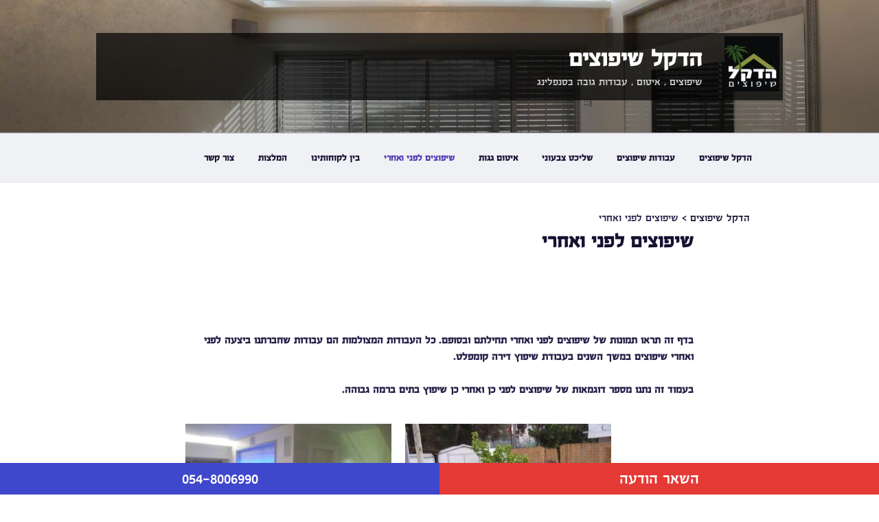

--- FILE ---
content_type: text/html; charset=UTF-8
request_url: https://hdekel.com/%D7%A9%D7%99%D7%A4%D7%95%D7%A6%D7%99%D7%9D-%D7%9C%D7%A4%D7%A0%D7%99-%D7%95%D7%90%D7%97%D7%A8%D7%99/
body_size: 58810
content:
<!DOCTYPE html><html dir="rtl" lang="he-IL" class="no-js no-svg"><head>  <script defer src="[data-uri]"></script>  
  <script defer src="https://www.googletagmanager.com/gtag/js?id=AW-847445577"></script> <script defer src="[data-uri]"></script> <script defer src="[data-uri]"></script>  <script defer src="[data-uri]"></script> <meta charset="utf-8"><meta http-equiv="X-UA-Compatible" content="IE=edge"><meta name="viewport" content="width=device-width, initial-scale=1"> <script defer src="[data-uri]"></script> <meta name='robots' content='index, follow, max-image-preview:large, max-snippet:-1, max-video-preview:-1' /><title>שיפוצים לפני ואחרי | תמונות של שיפוץ דירה לפני ואחרי | הדקל</title><meta name="description" content="מבחר תמונות של שיפוצים לפני ואחרי + שיפוץ דירה לפני ואחרי. שיפוץ אמבטיה לפני ואחרי, שיפוץ מטבחים לפני ואחרי. הדקל שיפוצים אמינות מעל הכל !" /><link rel="canonical" href="https://hdekel.com/שיפוצים-לפני-ואחרי/" /><meta property="og:locale" content="he_IL" /><meta property="og:type" content="article" /><meta property="og:title" content="שיפוצים לפני ואחרי | תמונות של שיפוץ דירה לפני ואחרי | הדקל" /><meta property="og:description" content="מבחר תמונות של שיפוצים לפני ואחרי + שיפוץ דירה לפני ואחרי. שיפוץ אמבטיה לפני ואחרי, שיפוץ מטבחים לפני ואחרי. הדקל שיפוצים אמינות מעל הכל !" /><meta property="og:url" content="https://hdekel.com/שיפוצים-לפני-ואחרי/" /><meta property="og:site_name" content="הדקל שיפוצים" /><meta property="article:publisher" content="https://www.facebook.com/%d7%a9%d7%99%d7%a4%d7%95%d7%a6%d7%99%d7%9d-%d7%94%d7%93%d7%a7%d7%9c-%d7%a9%d7%99%d7%a4%d7%95%d7%a6%d7%99%d7%9d-%d7%a7%d7%91%d7%9c%d7%9f-%d7%a9%d7%99%d7%a4%d7%95%d7%a6%d7%99%d7%9d-%d7%91%d7%9e%d7%a8%d7%9b%d7%96-1434356896783560/" /><meta property="article:modified_time" content="2024-12-26T05:01:46+00:00" /><meta property="og:image" content="https://hdekel.com/wp-content/uploads/2017/08/1-1-2.jpg" /><meta name="twitter:card" content="summary_large_image" /><style media="all">@charset "UTF-8";#start-resizable-editor-section{display:none}.wp-block-audio{margin:0 0 1em}.wp-block-audio figcaption{margin-top:.5em;margin-bottom:1em}.wp-block-audio audio{width:100%;min-width:300px}.wp-block-button__link{color:#fff;background-color:#32373c;border-radius:9999px;box-shadow:none;cursor:pointer;display:inline-block;font-size:1.125em;padding:calc(.667em + 2px) calc(1.333em + 2px);text-align:center;text-decoration:none;overflow-wrap:break-word;box-sizing:border-box}.wp-block-button__link:active,.wp-block-button__link:focus,.wp-block-button__link:hover,.wp-block-button__link:visited{color:#fff}.wp-block-button__link.aligncenter{text-align:center}.wp-block-button__link.alignright{text-align:right}.wp-block-buttons>.wp-block-button.has-custom-width{max-width:none}.wp-block-buttons>.wp-block-button.has-custom-width .wp-block-button__link{width:100%}.wp-block-buttons>.wp-block-button.has-custom-font-size .wp-block-button__link{font-size:inherit}.wp-block-buttons>.wp-block-button.wp-block-button__width-25{width:calc(25% - .5em)}.wp-block-buttons>.wp-block-button.wp-block-button__width-50{width:calc(50% - .5em)}.wp-block-buttons>.wp-block-button.wp-block-button__width-75{width:calc(75% - .5em)}.wp-block-buttons>.wp-block-button.wp-block-button__width-100{width:calc(100% - .5em)}.wp-block-buttons>.wp-block-button.wp-block-button__width-100:only-child{margin-left:0;width:100%}@supports (column-gap:0.5em){.wp-block-buttons.is-content-justification-right>.wp-block-button.wp-block-button,.wp-block-buttons>.wp-block-button.wp-block-button{margin-left:0;margin-right:0}.wp-block-buttons>.wp-block-button.wp-block-button__width-25{width:calc(25% - .375em)}.wp-block-buttons>.wp-block-button.wp-block-button__width-50{width:calc(50% - .25em)}.wp-block-buttons>.wp-block-button.wp-block-button__width-75{width:calc(75% - .125em)}.wp-block-buttons>.wp-block-button.wp-block-button__width-100{width:auto;flex-basis:100%}}.wp-block-button.is-style-squared,.wp-block-button__link.wp-block-button.is-style-squared{border-radius:0}.wp-block-button.no-border-radius,.wp-block-button__link.no-border-radius{border-radius:0!important}.is-style-outline>.wp-block-button__link,.wp-block-button__link.is-style-outline{border:2px solid;padding:.667em 1.333em}.is-style-outline>.wp-block-button__link:not(.has-text-color),.wp-block-button__link.is-style-outline:not(.has-text-color){color:currentColor}.is-style-outline>.wp-block-button__link:not(.has-background),.wp-block-button__link.is-style-outline:not(.has-background){background-color:transparent}.wp-block-buttons{display:flex;flex-direction:row;flex-wrap:wrap;column-gap:.5em}.wp-block-buttons.is-vertical{flex-direction:column}.wp-block-buttons.is-vertical>.wp-block-button{margin-right:0}.wp-block-buttons.is-vertical>.wp-block-button:last-child{margin-bottom:0}.wp-block-buttons>.wp-block-button{display:inline-block;margin-left:0;margin-right:.5em;margin-bottom:.5em}.wp-block-buttons>.wp-block-button:last-child{margin-right:0}.wp-block-buttons.is-content-justification-left{justify-content:flex-start}.wp-block-buttons.is-content-justification-left.is-vertical{align-items:flex-start}.wp-block-buttons.is-content-justification-center{justify-content:center}.wp-block-buttons.is-content-justification-center.is-vertical{align-items:center}.wp-block-buttons.is-content-justification-right{justify-content:flex-end}.wp-block-buttons.is-content-justification-right>.wp-block-button{margin-left:.5em;margin-right:0}.wp-block-buttons.is-content-justification-right>.wp-block-button:first-child{margin-left:0}.wp-block-buttons.is-content-justification-right.is-vertical{align-items:flex-end}.wp-block-buttons.is-content-justification-space-between{justify-content:space-between}.wp-block-buttons.aligncenter{text-align:center}.wp-block-buttons.alignleft .wp-block-button{margin-left:0;margin-right:.5em}.wp-block-buttons.alignleft .wp-block-button:last-child{margin-right:0}.wp-block-buttons.alignright .wp-block-button{margin-right:0;margin-left:.5em}.wp-block-buttons.alignright .wp-block-button:first-child{margin-left:0}.wp-block-buttons:not(.is-content-justification-space-between,.is-content-justification-right,.is-content-justification-left,.is-content-justification-center) .wp-block-button.aligncenter{margin-right:auto;margin-left:auto;margin-bottom:.5em;width:100%}.wp-block-button.aligncenter,.wp-block-calendar{text-align:center}.wp-block-calendar tbody td,.wp-block-calendar th{padding:.25em;border:1px solid #ddd}.wp-block-calendar tfoot td{border:none}.wp-block-calendar table{width:100%;border-collapse:collapse}.wp-block-calendar table th{font-weight:400;background:#ddd}.wp-block-calendar a{text-decoration:underline}.wp-block-calendar table caption,.wp-block-calendar table tbody{color:#40464d}.wp-block-categories.alignleft{margin-right:2em}.wp-block-categories.alignright{margin-left:2em}.wp-block-code code{display:block;white-space:pre-wrap;overflow-wrap:break-word}.wp-block-columns{display:flex;margin-bottom:1.75em;box-sizing:border-box;flex-wrap:wrap}@media (min-width:782px){.wp-block-columns{flex-wrap:nowrap}}.wp-block-columns.has-background{padding:1.25em 2.375em}.wp-block-columns.are-vertically-aligned-top{align-items:flex-start}.wp-block-columns.are-vertically-aligned-center{align-items:center}.wp-block-columns.are-vertically-aligned-bottom{align-items:flex-end}.wp-block-column{flex-grow:1;min-width:0;word-break:break-word;overflow-wrap:break-word}@media (max-width:599px){.wp-block-column{flex-basis:100%!important}}@media (min-width:600px) and (max-width:781px){.wp-block-column:not(:only-child){flex-basis:calc(50% - 1em)!important;flex-grow:0}.wp-block-column:nth-child(2n){margin-right:2em}}@media (min-width:782px){.wp-block-column{flex-basis:0;flex-grow:1}.wp-block-column[style*=flex-basis]{flex-grow:0}.wp-block-column:not(:first-child){margin-right:2em}}.wp-block-column.is-vertically-aligned-top{align-self:flex-start}.wp-block-column.is-vertically-aligned-center{align-self:center}.wp-block-column.is-vertically-aligned-bottom{align-self:flex-end}.wp-block-column.is-vertically-aligned-bottom,.wp-block-column.is-vertically-aligned-center,.wp-block-column.is-vertically-aligned-top{width:100%}.wp-block-cover,.wp-block-cover-image{position:relative;background-size:cover;background-position:50%;min-height:430px;width:100%;display:flex;justify-content:center;align-items:center;padding:1em;box-sizing:border-box}.wp-block-cover-image.has-parallax,.wp-block-cover.has-parallax{background-attachment:fixed}@supports (-webkit-overflow-scrolling:touch){.wp-block-cover-image.has-parallax,.wp-block-cover.has-parallax{background-attachment:scroll}}@media (prefers-reduced-motion:reduce){.wp-block-cover-image.has-parallax,.wp-block-cover.has-parallax{background-attachment:scroll}}.wp-block-cover-image.is-repeated,.wp-block-cover.is-repeated{background-repeat:repeat;background-size:auto}.wp-block-cover-image.has-background-dim:not([class*=-background-color]),.wp-block-cover.has-background-dim:not([class*=-background-color]){background-color:#000}.wp-block-cover-image.has-background-dim:before,.wp-block-cover.has-background-dim:before{content:"";background-color:inherit}.wp-block-cover-image.has-background-dim:not(.has-background-gradient):before,.wp-block-cover-image .wp-block-cover__gradient-background,.wp-block-cover.has-background-dim:not(.has-background-gradient):before,.wp-block-cover .wp-block-cover__gradient-background{position:absolute;top:0;right:0;bottom:0;left:0;z-index:1;opacity:.5}.wp-block-cover-image.has-background-dim.has-background-dim-10 .wp-block-cover__gradient-background,.wp-block-cover-image.has-background-dim.has-background-dim-10:not(.has-background-gradient):before,.wp-block-cover.has-background-dim.has-background-dim-10 .wp-block-cover__gradient-background,.wp-block-cover.has-background-dim.has-background-dim-10:not(.has-background-gradient):before{opacity:.1}.wp-block-cover-image.has-background-dim.has-background-dim-20 .wp-block-cover__gradient-background,.wp-block-cover-image.has-background-dim.has-background-dim-20:not(.has-background-gradient):before,.wp-block-cover.has-background-dim.has-background-dim-20 .wp-block-cover__gradient-background,.wp-block-cover.has-background-dim.has-background-dim-20:not(.has-background-gradient):before{opacity:.2}.wp-block-cover-image.has-background-dim.has-background-dim-30 .wp-block-cover__gradient-background,.wp-block-cover-image.has-background-dim.has-background-dim-30:not(.has-background-gradient):before,.wp-block-cover.has-background-dim.has-background-dim-30 .wp-block-cover__gradient-background,.wp-block-cover.has-background-dim.has-background-dim-30:not(.has-background-gradient):before{opacity:.3}.wp-block-cover-image.has-background-dim.has-background-dim-40 .wp-block-cover__gradient-background,.wp-block-cover-image.has-background-dim.has-background-dim-40:not(.has-background-gradient):before,.wp-block-cover.has-background-dim.has-background-dim-40 .wp-block-cover__gradient-background,.wp-block-cover.has-background-dim.has-background-dim-40:not(.has-background-gradient):before{opacity:.4}.wp-block-cover-image.has-background-dim.has-background-dim-50 .wp-block-cover__gradient-background,.wp-block-cover-image.has-background-dim.has-background-dim-50:not(.has-background-gradient):before,.wp-block-cover.has-background-dim.has-background-dim-50 .wp-block-cover__gradient-background,.wp-block-cover.has-background-dim.has-background-dim-50:not(.has-background-gradient):before{opacity:.5}.wp-block-cover-image.has-background-dim.has-background-dim-60 .wp-block-cover__gradient-background,.wp-block-cover-image.has-background-dim.has-background-dim-60:not(.has-background-gradient):before,.wp-block-cover.has-background-dim.has-background-dim-60 .wp-block-cover__gradient-background,.wp-block-cover.has-background-dim.has-background-dim-60:not(.has-background-gradient):before{opacity:.6}.wp-block-cover-image.has-background-dim.has-background-dim-70 .wp-block-cover__gradient-background,.wp-block-cover-image.has-background-dim.has-background-dim-70:not(.has-background-gradient):before,.wp-block-cover.has-background-dim.has-background-dim-70 .wp-block-cover__gradient-background,.wp-block-cover.has-background-dim.has-background-dim-70:not(.has-background-gradient):before{opacity:.7}.wp-block-cover-image.has-background-dim.has-background-dim-80 .wp-block-cover__gradient-background,.wp-block-cover-image.has-background-dim.has-background-dim-80:not(.has-background-gradient):before,.wp-block-cover.has-background-dim.has-background-dim-80 .wp-block-cover__gradient-background,.wp-block-cover.has-background-dim.has-background-dim-80:not(.has-background-gradient):before{opacity:.8}.wp-block-cover-image.has-background-dim.has-background-dim-90 .wp-block-cover__gradient-background,.wp-block-cover-image.has-background-dim.has-background-dim-90:not(.has-background-gradient):before,.wp-block-cover.has-background-dim.has-background-dim-90 .wp-block-cover__gradient-background,.wp-block-cover.has-background-dim.has-background-dim-90:not(.has-background-gradient):before{opacity:.9}.wp-block-cover-image.has-background-dim.has-background-dim-100 .wp-block-cover__gradient-background,.wp-block-cover-image.has-background-dim.has-background-dim-100:not(.has-background-gradient):before,.wp-block-cover.has-background-dim.has-background-dim-100 .wp-block-cover__gradient-background,.wp-block-cover.has-background-dim.has-background-dim-100:not(.has-background-gradient):before{opacity:1}.wp-block-cover-image.alignleft,.wp-block-cover-image.alignright,.wp-block-cover.alignleft,.wp-block-cover.alignright{max-width:420px;width:100%}.wp-block-cover-image:after,.wp-block-cover:after{display:block;content:"";font-size:0;min-height:inherit}@supports (position:sticky){.wp-block-cover-image:after,.wp-block-cover:after{content:none}}.wp-block-cover-image.aligncenter,.wp-block-cover-image.alignleft,.wp-block-cover-image.alignright,.wp-block-cover.aligncenter,.wp-block-cover.alignleft,.wp-block-cover.alignright{display:flex}.wp-block-cover-image .wp-block-cover__inner-container,.wp-block-cover .wp-block-cover__inner-container{width:100%;z-index:1;color:#fff}.wp-block-cover-image h1:not(.has-text-color),.wp-block-cover-image h2:not(.has-text-color),.wp-block-cover-image h3:not(.has-text-color),.wp-block-cover-image h4:not(.has-text-color),.wp-block-cover-image h5:not(.has-text-color),.wp-block-cover-image h6:not(.has-text-color),.wp-block-cover-image p:not(.has-text-color),.wp-block-cover h1:not(.has-text-color),.wp-block-cover h2:not(.has-text-color),.wp-block-cover h3:not(.has-text-color),.wp-block-cover h4:not(.has-text-color),.wp-block-cover h5:not(.has-text-color),.wp-block-cover h6:not(.has-text-color),.wp-block-cover p:not(.has-text-color){color:inherit}.wp-block-cover-image.is-position-top-left,.wp-block-cover.is-position-top-left{align-items:flex-start;justify-content:flex-start}.wp-block-cover-image.is-position-top-center,.wp-block-cover.is-position-top-center{align-items:flex-start;justify-content:center}.wp-block-cover-image.is-position-top-right,.wp-block-cover.is-position-top-right{align-items:flex-start;justify-content:flex-end}.wp-block-cover-image.is-position-center-left,.wp-block-cover.is-position-center-left{align-items:center;justify-content:flex-start}.wp-block-cover-image.is-position-center-center,.wp-block-cover.is-position-center-center{align-items:center;justify-content:center}.wp-block-cover-image.is-position-center-right,.wp-block-cover.is-position-center-right{align-items:center;justify-content:flex-end}.wp-block-cover-image.is-position-bottom-left,.wp-block-cover.is-position-bottom-left{align-items:flex-end;justify-content:flex-start}.wp-block-cover-image.is-position-bottom-center,.wp-block-cover.is-position-bottom-center{align-items:flex-end;justify-content:center}.wp-block-cover-image.is-position-bottom-right,.wp-block-cover.is-position-bottom-right{align-items:flex-end;justify-content:flex-end}.wp-block-cover-image.has-custom-content-position.has-custom-content-position .wp-block-cover__inner-container,.wp-block-cover.has-custom-content-position.has-custom-content-position .wp-block-cover__inner-container{margin:0;width:auto}.wp-block-cover-image img.wp-block-cover__image-background,.wp-block-cover-image video.wp-block-cover__video-background,.wp-block-cover img.wp-block-cover__image-background,.wp-block-cover video.wp-block-cover__video-background{position:absolute;top:0;right:0;left:0;bottom:0;margin:0;padding:0;width:100%;height:100%;max-width:none;max-height:none;-o-object-fit:cover;object-fit:cover;outline:none;border:none;box-shadow:none}.wp-block-cover__image-background,.wp-block-cover__video-background{z-index:0}.wp-block-cover-image-text,.wp-block-cover-image-text a,.wp-block-cover-image-text a:active,.wp-block-cover-image-text a:focus,.wp-block-cover-image-text a:hover,.wp-block-cover-text,.wp-block-cover-text a,.wp-block-cover-text a:active,.wp-block-cover-text a:focus,.wp-block-cover-text a:hover,section.wp-block-cover-image h2,section.wp-block-cover-image h2 a,section.wp-block-cover-image h2 a:active,section.wp-block-cover-image h2 a:focus,section.wp-block-cover-image h2 a:hover{color:#fff}.wp-block-cover-image .wp-block-cover.has-left-content{justify-content:flex-start}.wp-block-cover-image .wp-block-cover.has-right-content{justify-content:flex-end}.wp-block-cover-image.has-left-content .wp-block-cover-image-text,.wp-block-cover.has-left-content .wp-block-cover-text,section.wp-block-cover-image.has-left-content>h2{margin-right:0;text-align:right}.wp-block-cover-image.has-right-content .wp-block-cover-image-text,.wp-block-cover.has-right-content .wp-block-cover-text,section.wp-block-cover-image.has-right-content>h2{margin-left:0;text-align:left}.wp-block-cover-image .wp-block-cover-image-text,.wp-block-cover .wp-block-cover-text,section.wp-block-cover-image>h2{font-size:2em;line-height:1.25;z-index:1;margin-bottom:0;max-width:840px;padding:.44em;text-align:center}.wp-block-embed.alignleft,.wp-block-embed.alignright,.wp-block[data-align=left]>[data-type="core/embed"],.wp-block[data-align=right]>[data-type="core/embed"]{max-width:360px;width:100%}.wp-block-embed.alignleft .wp-block-embed__wrapper,.wp-block-embed.alignright .wp-block-embed__wrapper,.wp-block[data-align=left]>[data-type="core/embed"] .wp-block-embed__wrapper,.wp-block[data-align=right]>[data-type="core/embed"] .wp-block-embed__wrapper{min-width:280px}.wp-block-cover .wp-block-embed{min-width:320px;min-height:240px}.wp-block-embed{margin:0 0 1em}.wp-block-embed figcaption{margin-top:.5em;margin-bottom:1em}.wp-block-embed iframe{max-width:100%}.wp-block-embed__wrapper{position:relative}.wp-embed-responsive .wp-has-aspect-ratio .wp-block-embed__wrapper:before{content:"";display:block;padding-top:50%}.wp-embed-responsive .wp-has-aspect-ratio iframe{position:absolute;top:0;left:0;bottom:0;right:0;height:100%;width:100%}.wp-embed-responsive .wp-embed-aspect-21-9 .wp-block-embed__wrapper:before{padding-top:42.85%}.wp-embed-responsive .wp-embed-aspect-18-9 .wp-block-embed__wrapper:before{padding-top:50%}.wp-embed-responsive .wp-embed-aspect-16-9 .wp-block-embed__wrapper:before{padding-top:56.25%}.wp-embed-responsive .wp-embed-aspect-4-3 .wp-block-embed__wrapper:before{padding-top:75%}.wp-embed-responsive .wp-embed-aspect-1-1 .wp-block-embed__wrapper:before{padding-top:100%}.wp-embed-responsive .wp-embed-aspect-9-16 .wp-block-embed__wrapper:before{padding-top:177.77%}.wp-embed-responsive .wp-embed-aspect-1-2 .wp-block-embed__wrapper:before{padding-top:200%}.wp-block-file{margin-bottom:1.5em}.wp-block-file.aligncenter{text-align:center}.wp-block-file.alignright{text-align:right}.wp-block-file .wp-block-file__embed{margin-bottom:1em}.wp-block-file .wp-block-file__button{background:#32373c;border-radius:2em;color:#fff;font-size:.8em;padding:.5em 1em}.wp-block-file a.wp-block-file__button{text-decoration:none}.wp-block-file a.wp-block-file__button:active,.wp-block-file a.wp-block-file__button:focus,.wp-block-file a.wp-block-file__button:hover,.wp-block-file a.wp-block-file__button:visited{box-shadow:none;color:#fff;opacity:.85;text-decoration:none}.wp-block-file *+.wp-block-file__button{margin-right:.75em}.blocks-gallery-grid,.wp-block-gallery{display:flex;flex-wrap:wrap;list-style-type:none;padding:0;margin:0}.blocks-gallery-grid .blocks-gallery-image,.blocks-gallery-grid .blocks-gallery-item,.wp-block-gallery .blocks-gallery-image,.wp-block-gallery .blocks-gallery-item{margin:0 0 1em 1em;display:flex;flex-grow:1;flex-direction:column;justify-content:center;position:relative;align-self:flex-start;width:calc(50% - 1em)}.blocks-gallery-grid .blocks-gallery-image:nth-of-type(2n),.blocks-gallery-grid .blocks-gallery-item:nth-of-type(2n),.wp-block-gallery .blocks-gallery-image:nth-of-type(2n),.wp-block-gallery .blocks-gallery-item:nth-of-type(2n){margin-left:0}.blocks-gallery-grid .blocks-gallery-image figure,.blocks-gallery-grid .blocks-gallery-item figure,.wp-block-gallery .blocks-gallery-image figure,.wp-block-gallery .blocks-gallery-item figure{margin:0;height:100%}@supports (position:sticky){.blocks-gallery-grid .blocks-gallery-image figure,.blocks-gallery-grid .blocks-gallery-item figure,.wp-block-gallery .blocks-gallery-image figure,.wp-block-gallery .blocks-gallery-item figure{display:flex;align-items:flex-end;justify-content:flex-start}}.blocks-gallery-grid .blocks-gallery-image img,.blocks-gallery-grid .blocks-gallery-item img,.wp-block-gallery .blocks-gallery-image img,.wp-block-gallery .blocks-gallery-item img{display:block;max-width:100%;height:auto;width:100%}@supports (position:sticky){.blocks-gallery-grid .blocks-gallery-image img,.blocks-gallery-grid .blocks-gallery-item img,.wp-block-gallery .blocks-gallery-image img,.wp-block-gallery .blocks-gallery-item img{width:auto}}.blocks-gallery-grid .blocks-gallery-image figcaption,.blocks-gallery-grid .blocks-gallery-item figcaption,.wp-block-gallery .blocks-gallery-image figcaption,.wp-block-gallery .blocks-gallery-item figcaption{position:absolute;bottom:0;width:100%;max-height:100%;overflow:auto;padding:3em .77em .7em;color:#fff;text-align:center;font-size:.8em;background:linear-gradient(0deg,rgba(0,0,0,.7),rgba(0,0,0,.3) 70%,transparent);box-sizing:border-box;margin:0}.blocks-gallery-grid .blocks-gallery-image figcaption img,.blocks-gallery-grid .blocks-gallery-item figcaption img,.wp-block-gallery .blocks-gallery-image figcaption img,.wp-block-gallery .blocks-gallery-item figcaption img{display:inline}.blocks-gallery-grid figcaption,.wp-block-gallery figcaption{flex-grow:1}.blocks-gallery-grid.is-cropped .blocks-gallery-image,.blocks-gallery-grid.is-cropped .blocks-gallery-item,.wp-block-gallery.is-cropped .blocks-gallery-image,.wp-block-gallery.is-cropped .blocks-gallery-item{align-self:inherit}.blocks-gallery-grid.is-cropped .blocks-gallery-image a,.blocks-gallery-grid.is-cropped .blocks-gallery-image img,.blocks-gallery-grid.is-cropped .blocks-gallery-item a,.blocks-gallery-grid.is-cropped .blocks-gallery-item img,.wp-block-gallery.is-cropped .blocks-gallery-image a,.wp-block-gallery.is-cropped .blocks-gallery-image img,.wp-block-gallery.is-cropped .blocks-gallery-item a,.wp-block-gallery.is-cropped .blocks-gallery-item img{width:100%}@supports (position:sticky){.blocks-gallery-grid.is-cropped .blocks-gallery-image a,.blocks-gallery-grid.is-cropped .blocks-gallery-image img,.blocks-gallery-grid.is-cropped .blocks-gallery-item a,.blocks-gallery-grid.is-cropped .blocks-gallery-item img,.wp-block-gallery.is-cropped .blocks-gallery-image a,.wp-block-gallery.is-cropped .blocks-gallery-image img,.wp-block-gallery.is-cropped .blocks-gallery-item a,.wp-block-gallery.is-cropped .blocks-gallery-item img{height:100%;flex:1;-o-object-fit:cover;object-fit:cover}}.blocks-gallery-grid.columns-1 .blocks-gallery-image,.blocks-gallery-grid.columns-1 .blocks-gallery-item,.wp-block-gallery.columns-1 .blocks-gallery-image,.wp-block-gallery.columns-1 .blocks-gallery-item{width:100%;margin-left:0}@media (min-width:600px){.blocks-gallery-grid.columns-3 .blocks-gallery-image,.blocks-gallery-grid.columns-3 .blocks-gallery-item,.wp-block-gallery.columns-3 .blocks-gallery-image,.wp-block-gallery.columns-3 .blocks-gallery-item{width:calc(33.33333% - .66667em);margin-left:1em}.blocks-gallery-grid.columns-4 .blocks-gallery-image,.blocks-gallery-grid.columns-4 .blocks-gallery-item,.wp-block-gallery.columns-4 .blocks-gallery-image,.wp-block-gallery.columns-4 .blocks-gallery-item{width:calc(25% - .75em);margin-left:1em}.blocks-gallery-grid.columns-5 .blocks-gallery-image,.blocks-gallery-grid.columns-5 .blocks-gallery-item,.wp-block-gallery.columns-5 .blocks-gallery-image,.wp-block-gallery.columns-5 .blocks-gallery-item{width:calc(20% - .8em);margin-left:1em}.blocks-gallery-grid.columns-6 .blocks-gallery-image,.blocks-gallery-grid.columns-6 .blocks-gallery-item,.wp-block-gallery.columns-6 .blocks-gallery-image,.wp-block-gallery.columns-6 .blocks-gallery-item{width:calc(16.66667% - .83333em);margin-left:1em}.blocks-gallery-grid.columns-7 .blocks-gallery-image,.blocks-gallery-grid.columns-7 .blocks-gallery-item,.wp-block-gallery.columns-7 .blocks-gallery-image,.wp-block-gallery.columns-7 .blocks-gallery-item{width:calc(14.28571% - .85714em);margin-left:1em}.blocks-gallery-grid.columns-8 .blocks-gallery-image,.blocks-gallery-grid.columns-8 .blocks-gallery-item,.wp-block-gallery.columns-8 .blocks-gallery-image,.wp-block-gallery.columns-8 .blocks-gallery-item{width:calc(12.5% - .875em);margin-left:1em}.blocks-gallery-grid.columns-1 .blocks-gallery-image:nth-of-type(1n),.blocks-gallery-grid.columns-1 .blocks-gallery-item:nth-of-type(1n),.blocks-gallery-grid.columns-2 .blocks-gallery-image:nth-of-type(2n),.blocks-gallery-grid.columns-2 .blocks-gallery-item:nth-of-type(2n),.blocks-gallery-grid.columns-3 .blocks-gallery-image:nth-of-type(3n),.blocks-gallery-grid.columns-3 .blocks-gallery-item:nth-of-type(3n),.blocks-gallery-grid.columns-4 .blocks-gallery-image:nth-of-type(4n),.blocks-gallery-grid.columns-4 .blocks-gallery-item:nth-of-type(4n),.blocks-gallery-grid.columns-5 .blocks-gallery-image:nth-of-type(5n),.blocks-gallery-grid.columns-5 .blocks-gallery-item:nth-of-type(5n),.blocks-gallery-grid.columns-6 .blocks-gallery-image:nth-of-type(6n),.blocks-gallery-grid.columns-6 .blocks-gallery-item:nth-of-type(6n),.blocks-gallery-grid.columns-7 .blocks-gallery-image:nth-of-type(7n),.blocks-gallery-grid.columns-7 .blocks-gallery-item:nth-of-type(7n),.blocks-gallery-grid.columns-8 .blocks-gallery-image:nth-of-type(8n),.blocks-gallery-grid.columns-8 .blocks-gallery-item:nth-of-type(8n),.wp-block-gallery.columns-1 .blocks-gallery-image:nth-of-type(1n),.wp-block-gallery.columns-1 .blocks-gallery-item:nth-of-type(1n),.wp-block-gallery.columns-2 .blocks-gallery-image:nth-of-type(2n),.wp-block-gallery.columns-2 .blocks-gallery-item:nth-of-type(2n),.wp-block-gallery.columns-3 .blocks-gallery-image:nth-of-type(3n),.wp-block-gallery.columns-3 .blocks-gallery-item:nth-of-type(3n),.wp-block-gallery.columns-4 .blocks-gallery-image:nth-of-type(4n),.wp-block-gallery.columns-4 .blocks-gallery-item:nth-of-type(4n),.wp-block-gallery.columns-5 .blocks-gallery-image:nth-of-type(5n),.wp-block-gallery.columns-5 .blocks-gallery-item:nth-of-type(5n),.wp-block-gallery.columns-6 .blocks-gallery-image:nth-of-type(6n),.wp-block-gallery.columns-6 .blocks-gallery-item:nth-of-type(6n),.wp-block-gallery.columns-7 .blocks-gallery-image:nth-of-type(7n),.wp-block-gallery.columns-7 .blocks-gallery-item:nth-of-type(7n),.wp-block-gallery.columns-8 .blocks-gallery-image:nth-of-type(8n),.wp-block-gallery.columns-8 .blocks-gallery-item:nth-of-type(8n){margin-left:0}}.blocks-gallery-grid .blocks-gallery-image:last-child,.blocks-gallery-grid .blocks-gallery-item:last-child,.wp-block-gallery .blocks-gallery-image:last-child,.wp-block-gallery .blocks-gallery-item:last-child{margin-left:0}.blocks-gallery-grid.alignleft,.blocks-gallery-grid.alignright,.wp-block-gallery.alignleft,.wp-block-gallery.alignright{max-width:420px;width:100%}.blocks-gallery-grid.aligncenter .blocks-gallery-item figure,.wp-block-gallery.aligncenter .blocks-gallery-item figure{justify-content:center}.wp-block-group{box-sizing:border-box}h1.has-background,h2.has-background,h3.has-background,h4.has-background,h5.has-background,h6.has-background{padding:1.25em 2.375em}.wp-block-image{margin:0 0 1em}.wp-block-image img{max-width:100%}.wp-block-image:not(.is-style-rounded) img{border-radius:inherit}.wp-block-image.aligncenter{text-align:center}.wp-block-image.alignfull img,.wp-block-image.alignwide img{width:100%}.wp-block-image .aligncenter,.wp-block-image .alignleft,.wp-block-image .alignright{display:table}.wp-block-image .aligncenter>figcaption,.wp-block-image .alignleft>figcaption,.wp-block-image .alignright>figcaption{display:table-caption;caption-side:bottom}.wp-block-image .alignleft{float:left;margin-left:1em;margin-top:.5em;margin-bottom:.5em}.wp-block-image .alignright{float:right;margin-right:1em;margin-top:.5em;margin-bottom:.5em}.wp-block-image .aligncenter{margin-right:auto;margin-left:auto}.wp-block-image figcaption{margin-top:.5em;margin-bottom:1em}.wp-block-image.is-style-circle-mask img,.wp-block-image.is-style-rounded img{border-radius:9999px}@supports ((-webkit-mask-image:none) or (mask-image:none)) or (-webkit-mask-image:none){.wp-block-image.is-style-circle-mask img{-webkit-mask-image:url('data:image/svg+xml;utf8,<svg viewBox="0 0 100 100" xmlns="http://www.w3.org/2000/svg"><circle cx="50" cy="50" r="50"/></svg>');mask-image:url('data:image/svg+xml;utf8,<svg viewBox="0 0 100 100" xmlns="http://www.w3.org/2000/svg"><circle cx="50" cy="50" r="50"/></svg>');mask-mode:alpha;-webkit-mask-repeat:no-repeat;mask-repeat:no-repeat;-webkit-mask-size:contain;mask-size:contain;-webkit-mask-position:center;mask-position:center;border-radius:0}}.wp-block-image figure{margin:0}ol.wp-block-latest-comments{margin-right:0}.wp-block-latest-comments .wp-block-latest-comments{padding-right:0}.wp-block-latest-comments__comment{line-height:1.1;list-style:none;margin-bottom:1em}.has-avatars .wp-block-latest-comments__comment{min-height:2.25em;list-style:none}.has-avatars .wp-block-latest-comments__comment .wp-block-latest-comments__comment-excerpt,.has-avatars .wp-block-latest-comments__comment .wp-block-latest-comments__comment-meta{margin-right:3.25em}.has-dates .wp-block-latest-comments__comment,.has-excerpts .wp-block-latest-comments__comment{line-height:1.5}.wp-block-latest-comments__comment-excerpt p{font-size:.875em;line-height:1.8;margin:.36em 0 1.4em}.wp-block-latest-comments__comment-date{display:block;font-size:.75em}.wp-block-latest-comments .avatar,.wp-block-latest-comments__comment-avatar{border-radius:1.5em;display:block;float:right;height:2.5em;margin-left:.75em;width:2.5em}.wp-block-latest-posts.alignleft{margin-right:2em}.wp-block-latest-posts.alignright{margin-left:2em}.wp-block-latest-posts.wp-block-latest-posts__list{list-style:none;padding-right:0}.wp-block-latest-posts.wp-block-latest-posts__list li{clear:both}.wp-block-latest-posts.is-grid{display:flex;flex-wrap:wrap;padding:0}.wp-block-latest-posts.is-grid li{margin:0 0 1.25em 1.25em;width:100%}@media (min-width:600px){.wp-block-latest-posts.columns-2 li{width:calc(50% - .625em)}.wp-block-latest-posts.columns-2 li:nth-child(2n){margin-left:0}.wp-block-latest-posts.columns-3 li{width:calc(33.33333% - .83333em)}.wp-block-latest-posts.columns-3 li:nth-child(3n){margin-left:0}.wp-block-latest-posts.columns-4 li{width:calc(25% - .9375em)}.wp-block-latest-posts.columns-4 li:nth-child(4n){margin-left:0}.wp-block-latest-posts.columns-5 li{width:calc(20% - 1em)}.wp-block-latest-posts.columns-5 li:nth-child(5n){margin-left:0}.wp-block-latest-posts.columns-6 li{width:calc(16.66667% - 1.04167em)}.wp-block-latest-posts.columns-6 li:nth-child(6n){margin-left:0}}.wp-block-latest-posts__post-author,.wp-block-latest-posts__post-date{display:block;color:#555;font-size:.8125em}.wp-block-latest-posts__post-excerpt{margin-top:.5em;margin-bottom:1em}.wp-block-latest-posts__featured-image a{display:inline-block}.wp-block-latest-posts__featured-image img{height:auto;width:auto;max-width:100%}.wp-block-latest-posts__featured-image.alignleft{margin-right:1em}.wp-block-latest-posts__featured-image.alignright{margin-left:1em}.wp-block-latest-posts__featured-image.aligncenter{margin-bottom:1em;text-align:center}.block-editor-image-alignment-control__row .components-base-control__field{display:flex;justify-content:space-between;align-items:center}.block-editor-image-alignment-control__row .components-base-control__field .components-base-control__label{margin-bottom:0}ol.has-background,ul.has-background{padding:1.25em 2.375em}.wp-block-media-text{direction:ltr;display:grid;grid-template-columns:50% 1fr;grid-template-rows:auto}.wp-block-media-text.has-media-on-the-right{grid-template-columns:1fr 50%}.wp-block-media-text.is-vertically-aligned-top .wp-block-media-text__content,.wp-block-media-text.is-vertically-aligned-top .wp-block-media-text__media{align-self:start}.wp-block-media-text.is-vertically-aligned-center .wp-block-media-text__content,.wp-block-media-text.is-vertically-aligned-center .wp-block-media-text__media,.wp-block-media-text .wp-block-media-text__content,.wp-block-media-text .wp-block-media-text__media{align-self:center}.wp-block-media-text.is-vertically-aligned-bottom .wp-block-media-text__content,.wp-block-media-text.is-vertically-aligned-bottom .wp-block-media-text__media{align-self:end}.wp-block-media-text .wp-block-media-text__media{grid-column:1;grid-row:1;margin:0}.wp-block-media-text .wp-block-media-text__content{direction:rtl;grid-column:2;grid-row:1;padding:0 8%;word-break:break-word}.wp-block-media-text.has-media-on-the-right .wp-block-media-text__media{grid-column:2;grid-row:1}.wp-block-media-text.has-media-on-the-right .wp-block-media-text__content{grid-column:1;grid-row:1}.wp-block-media-text__media img,.wp-block-media-text__media video{max-width:unset;width:100%;vertical-align:middle}.wp-block-media-text.is-image-fill .wp-block-media-text__media{height:100%;min-height:250px;background-size:cover}.wp-block-media-text.is-image-fill .wp-block-media-text__media>a{display:block;height:100%}.wp-block-media-text.is-image-fill .wp-block-media-text__media img{position:absolute;width:1px;height:1px;padding:0;margin:-1px;overflow:hidden;clip:rect(0,0,0,0);border:0}@media (max-width:600px){.wp-block-media-text.is-stacked-on-mobile{grid-template-columns:100%!important}.wp-block-media-text.is-stacked-on-mobile .wp-block-media-text__media{grid-column:1;grid-row:1}.wp-block-media-text.is-stacked-on-mobile .wp-block-media-text__content{grid-column:1;grid-row:2}}.wp-block-navigation{position:relative}.wp-block-navigation ul,.wp-block-navigation ul li{list-style:none;padding:0}.wp-block-navigation .wp-block-navigation-link,.wp-block-navigation .wp-block-pages-list__item{display:flex;align-items:center;position:relative}.wp-block-navigation .wp-block-navigation-link .wp-block-navigation-link__container:empty,.wp-block-navigation .wp-block-pages-list__item .wp-block-navigation-link__container:empty{display:none}.wp-block-navigation .wp-block-navigation-link__content,.wp-block-navigation .wp-block-pages-list__item__link{color:inherit;display:block}.wp-block-navigation[style*=text-decoration] .wp-block-navigation-link,.wp-block-navigation[style*=text-decoration] .wp-block-navigation-link__container,.wp-block-navigation[style*=text-decoration] .wp-block-navigation-link__content,.wp-block-navigation[style*=text-decoration] .wp-block-navigation-link__content:active,.wp-block-navigation[style*=text-decoration] .wp-block-navigation-link__content:focus,.wp-block-navigation[style*=text-decoration] .wp-block-pages-list__item,.wp-block-navigation[style*=text-decoration] .wp-block-pages-list__item__link,.wp-block-navigation[style*=text-decoration] .wp-block-pages-list__item__link:active,.wp-block-navigation[style*=text-decoration] .wp-block-pages-list__item__link:focus{text-decoration:inherit}.wp-block-navigation:not([style*=text-decoration]) .wp-block-navigation-link__content,.wp-block-navigation:not([style*=text-decoration]) .wp-block-navigation-link__content:active,.wp-block-navigation:not([style*=text-decoration]) .wp-block-navigation-link__content:focus,.wp-block-navigation:not([style*=text-decoration]) .wp-block-pages-list__item__link,.wp-block-navigation:not([style*=text-decoration]) .wp-block-pages-list__item__link:active,.wp-block-navigation:not([style*=text-decoration]) .wp-block-pages-list__item__link:focus{text-decoration:none}.wp-block-navigation .wp-block-navigation-link__submenu-icon,.wp-block-navigation .wp-block-page-list__submenu-icon{height:inherit}.wp-block-navigation .wp-block-navigation-link__submenu-icon svg,.wp-block-navigation .wp-block-page-list__submenu-icon svg{stroke:currentColor}.wp-block-navigation .wp-block-navigation-link .wp-block-navigation-link__content.wp-block-navigation-link__content.wp-block-navigation-link__content,.wp-block-navigation .wp-block-pages-list__item .wp-block-pages-list__item__link{padding:0}.wp-block-navigation .has-child>.wp-block-navigation-link__content,.wp-block-navigation .has-child>.wp-block-pages-list__item__link{margin-left:.5em}.wp-block-navigation .has-child .submenu-container,.wp-block-navigation .has-child .wp-block-navigation-link__container{background-color:inherit;color:inherit;position:absolute;z-index:2;flex-direction:column;align-items:normal;min-width:200px;display:none;opacity:0;transition:opacity .1s linear;visibility:hidden}.wp-block-navigation .has-child .submenu-container>.wp-block-navigation-link>.wp-block-navigation-link__content,.wp-block-navigation .has-child .submenu-container>.wp-block-navigation-link>.wp-block-pages-list__item__link,.wp-block-navigation .has-child .submenu-container>.wp-block-pages-list__item>.wp-block-navigation-link__content,.wp-block-navigation .has-child .submenu-container>.wp-block-pages-list__item>.wp-block-pages-list__item__link,.wp-block-navigation .has-child .wp-block-navigation-link__container>.wp-block-navigation-link>.wp-block-navigation-link__content,.wp-block-navigation .has-child .wp-block-navigation-link__container>.wp-block-navigation-link>.wp-block-pages-list__item__link,.wp-block-navigation .has-child .wp-block-navigation-link__container>.wp-block-pages-list__item>.wp-block-navigation-link__content,.wp-block-navigation .has-child .wp-block-navigation-link__container>.wp-block-pages-list__item>.wp-block-pages-list__item__link{flex-grow:1}.wp-block-navigation .has-child .submenu-container>.wp-block-navigation-link>.wp-block-navigation-link__submenu-icon,.wp-block-navigation .has-child .submenu-container>.wp-block-navigation-link>.wp-block-page-list__submenu-icon,.wp-block-navigation .has-child .submenu-container>.wp-block-pages-list__item>.wp-block-navigation-link__submenu-icon,.wp-block-navigation .has-child .submenu-container>.wp-block-pages-list__item>.wp-block-page-list__submenu-icon,.wp-block-navigation .has-child .wp-block-navigation-link__container>.wp-block-navigation-link>.wp-block-navigation-link__submenu-icon,.wp-block-navigation .has-child .wp-block-navigation-link__container>.wp-block-navigation-link>.wp-block-page-list__submenu-icon,.wp-block-navigation .has-child .wp-block-navigation-link__container>.wp-block-pages-list__item>.wp-block-navigation-link__submenu-icon,.wp-block-navigation .has-child .wp-block-navigation-link__container>.wp-block-pages-list__item>.wp-block-page-list__submenu-icon{padding-left:.5em}@media (min-width:782px){.wp-block-navigation .has-child .submenu-container .submenu-container:before,.wp-block-navigation .has-child .submenu-container .wp-block-navigation-link__container:before,.wp-block-navigation .has-child .wp-block-navigation-link__container .submenu-container:before,.wp-block-navigation .has-child .wp-block-navigation-link__container .wp-block-navigation-link__container:before{content:"";position:absolute;left:100%;height:100%;display:block;width:.5em;background:transparent}.wp-block-navigation .has-child .submenu-container .wp-block-navigation-link__submenu-icon svg,.wp-block-navigation .has-child .submenu-container .wp-block-page-list__submenu-icon svg,.wp-block-navigation .has-child .wp-block-navigation-link__container .wp-block-navigation-link__submenu-icon svg,.wp-block-navigation .has-child .wp-block-navigation-link__container .wp-block-page-list__submenu-icon svg{transform:rotate(90deg)}}.wp-block-navigation .has-child:hover>.wp-block-navigation-link__container{display:flex;visibility:visible;opacity:1}.wp-block-navigation .has-child:focus-within>.wp-block-navigation-link__container{display:flex;visibility:visible;opacity:1}.wp-block-navigation .has-child:hover{cursor:pointer}.wp-block-navigation .has-child:hover>.submenu-container{display:flex;visibility:visible;opacity:1}.wp-block-navigation .has-child:focus-within{cursor:pointer}.wp-block-navigation .has-child:focus-within>.submenu-container{display:flex;visibility:visible;opacity:1}.wp-block-navigation.wp-block-navigation.items-justified-right>.submenu-container .has-child .submenu-container,.wp-block-navigation.wp-block-navigation.items-justified-right>.submenu-container .has-child .wp-block-navigation-link__container,.wp-block-navigation.wp-block-navigation.items-justified-right>.wp-block-navigation__container .has-child .submenu-container,.wp-block-navigation.wp-block-navigation.items-justified-right>.wp-block-navigation__container .has-child .wp-block-navigation-link__container,.wp-block-navigation.wp-block-navigation.items-justified-space-between>.submenu-container>.has-child:last-child .submenu-container,.wp-block-navigation.wp-block-navigation.items-justified-space-between>.submenu-container>.has-child:last-child .wp-block-navigation-link__container,.wp-block-navigation.wp-block-navigation.items-justified-space-between>.wp-block-navigation__container>.has-child:last-child .submenu-container,.wp-block-navigation.wp-block-navigation.items-justified-space-between>.wp-block-navigation__container>.has-child:last-child .wp-block-navigation-link__container{right:auto;left:0}.wp-block-navigation.wp-block-navigation.items-justified-right>.submenu-container .has-child .submenu-container .submenu-container,.wp-block-navigation.wp-block-navigation.items-justified-right>.submenu-container .has-child .submenu-container .wp-block-navigation-link__container,.wp-block-navigation.wp-block-navigation.items-justified-right>.submenu-container .has-child .wp-block-navigation-link__container .submenu-container,.wp-block-navigation.wp-block-navigation.items-justified-right>.submenu-container .has-child .wp-block-navigation-link__container .wp-block-navigation-link__container,.wp-block-navigation.wp-block-navigation.items-justified-right>.wp-block-navigation__container .has-child .submenu-container .submenu-container,.wp-block-navigation.wp-block-navigation.items-justified-right>.wp-block-navigation__container .has-child .submenu-container .wp-block-navigation-link__container,.wp-block-navigation.wp-block-navigation.items-justified-right>.wp-block-navigation__container .has-child .wp-block-navigation-link__container .submenu-container,.wp-block-navigation.wp-block-navigation.items-justified-right>.wp-block-navigation__container .has-child .wp-block-navigation-link__container .wp-block-navigation-link__container,.wp-block-navigation.wp-block-navigation.items-justified-space-between>.submenu-container>.has-child:last-child .submenu-container .submenu-container,.wp-block-navigation.wp-block-navigation.items-justified-space-between>.submenu-container>.has-child:last-child .submenu-container .wp-block-navigation-link__container,.wp-block-navigation.wp-block-navigation.items-justified-space-between>.submenu-container>.has-child:last-child .wp-block-navigation-link__container .submenu-container,.wp-block-navigation.wp-block-navigation.items-justified-space-between>.submenu-container>.has-child:last-child .wp-block-navigation-link__container .wp-block-navigation-link__container,.wp-block-navigation.wp-block-navigation.items-justified-space-between>.wp-block-navigation__container>.has-child:last-child .submenu-container .submenu-container,.wp-block-navigation.wp-block-navigation.items-justified-space-between>.wp-block-navigation__container>.has-child:last-child .submenu-container .wp-block-navigation-link__container,.wp-block-navigation.wp-block-navigation.items-justified-space-between>.wp-block-navigation__container>.has-child:last-child .wp-block-navigation-link__container .submenu-container,.wp-block-navigation.wp-block-navigation.items-justified-space-between>.wp-block-navigation__container>.has-child:last-child .wp-block-navigation-link__container .wp-block-navigation-link__container{right:auto;left:100%}.wp-block-navigation.wp-block-navigation .wp-block-navigation__container>.wp-block-navigation-link,.wp-block-navigation.wp-block-navigation .wp-block-page-list,.wp-block-navigation.wp-block-navigation .wp-block-page-list>.wp-block-pages-list__item{margin:0 0 0 2em}.wp-block-navigation.wp-block-navigation .wp-block-navigation__container>.wp-block-navigation-link:last-child,.wp-block-navigation.wp-block-navigation .wp-block-page-list:last-child,.wp-block-navigation.wp-block-navigation .wp-block-page-list>.wp-block-pages-list__item:last-child{margin-left:0}.wp-block-navigation.wp-block-navigation.has-background .wp-block-navigation__container>.wp-block-navigation-link,.wp-block-navigation.wp-block-navigation.has-background .wp-block-page-list,.wp-block-navigation.wp-block-navigation.has-background .wp-block-page-list>.wp-block-pages-list__item{margin:0 0 0 .5em}.wp-block-navigation.wp-block-navigation.has-background .wp-block-navigation__container .wp-block-navigation-link__content,.wp-block-navigation.wp-block-navigation.has-background .wp-block-page-list .wp-block-pages-list__item__link{padding:.5em 1em}.wp-block-navigation.wp-block-navigation .has-child .submenu-container,.wp-block-navigation.wp-block-navigation .has-child .wp-block-navigation-link__container{right:-1em;top:100%}.wp-block-navigation.wp-block-navigation .has-child .submenu-container .wp-block-navigation-link,.wp-block-navigation.wp-block-navigation .has-child .submenu-container .wp-block-pages-list__item,.wp-block-navigation.wp-block-navigation .has-child .wp-block-navigation-link__container .wp-block-navigation-link,.wp-block-navigation.wp-block-navigation .has-child .wp-block-navigation-link__container .wp-block-pages-list__item{margin:0}.wp-block-navigation.wp-block-navigation .has-child .submenu-container .wp-block-navigation-link__content,.wp-block-navigation.wp-block-navigation .has-child .submenu-container .wp-block-pages-list__item__link,.wp-block-navigation.wp-block-navigation .has-child .wp-block-navigation-link__container .wp-block-navigation-link__content,.wp-block-navigation.wp-block-navigation .has-child .wp-block-navigation-link__container .wp-block-pages-list__item__link{padding:.5em 1em}.wp-block-navigation.wp-block-navigation .has-child .submenu-container .submenu-container,.wp-block-navigation.wp-block-navigation .has-child .submenu-container .wp-block-navigation-link__container,.wp-block-navigation.wp-block-navigation .has-child .wp-block-navigation-link__container .submenu-container,.wp-block-navigation.wp-block-navigation .has-child .wp-block-navigation-link__container .wp-block-navigation-link__container{right:-1px}@media (min-width:782px){.wp-block-navigation.wp-block-navigation .has-child .submenu-container .submenu-container,.wp-block-navigation.wp-block-navigation .has-child .submenu-container .wp-block-navigation-link__container,.wp-block-navigation.wp-block-navigation .has-child .wp-block-navigation-link__container .submenu-container,.wp-block-navigation.wp-block-navigation .has-child .wp-block-navigation-link__container .wp-block-navigation-link__container{right:100%;top:-1px}}.wp-block-navigation.wp-block-navigation.has-background .has-child .submenu-container,.wp-block-navigation.wp-block-navigation.has-background .has-child .wp-block-navigation-link__container{right:0;top:100%}.wp-block-navigation.wp-block-navigation.has-background .has-child .submenu-container .submenu-container,.wp-block-navigation.wp-block-navigation.has-background .has-child .submenu-container .wp-block-navigation-link__container,.wp-block-navigation.wp-block-navigation.has-background .has-child .wp-block-navigation-link__container .submenu-container,.wp-block-navigation.wp-block-navigation.has-background .has-child .wp-block-navigation-link__container .wp-block-navigation-link__container{right:0}@media (min-width:782px){.wp-block-navigation.wp-block-navigation.has-background .has-child .submenu-container .submenu-container,.wp-block-navigation.wp-block-navigation.has-background .has-child .submenu-container .wp-block-navigation-link__container,.wp-block-navigation.wp-block-navigation.has-background .has-child .wp-block-navigation-link__container .submenu-container,.wp-block-navigation.wp-block-navigation.has-background .has-child .wp-block-navigation-link__container .wp-block-navigation-link__container{right:100%;top:0}}.wp-block-navigation:not(.has-background) .submenu-container,.wp-block-navigation:not(.has-background) .wp-block-navigation__container .wp-block-navigation-link__container{background-color:#fff;color:#000;border:1px solid rgba(0,0,0,.15)}.wp-block-navigation__container{align-items:center;list-style:none;margin:0;padding-right:0}.wp-block-navigation__container .is-responsive{display:none}@media (min-width:600px){.wp-block-navigation__container{display:flex;flex-wrap:wrap}.is-vertical .wp-block-navigation__container{display:block;flex-direction:column;align-items:flex-start}}.items-justified-center .wp-block-navigation__container{justify-content:center}.items-justified-right .wp-block-navigation__container{justify-content:flex-end}.items-justified-space-between .wp-block-navigation__container{justify-content:space-between}.is-vertical.items-justified-center>ul{align-items:center}.is-vertical.items-justified-right>ul{align-items:flex-end}.is-vertical.items-justified-right>ul .wp-block-navigation-link,.is-vertical.items-justified-right>ul .wp-block-pages-list__item{margin-left:0;justify-content:flex-end}.wp-block-navigation__responsive-container{display:none;position:fixed;top:0;right:0;left:0;bottom:0;z-index:1;align-items:flex-start;justify-content:flex-start}.wp-block-navigation__responsive-container.is-menu-open{display:flex;flex-direction:column;overflow:auto;z-index:100000;padding:24px;background-color:inherit}.wp-block-navigation__responsive-container.is-menu-open .wp-block-navigation__container{display:flex;flex-direction:column;margin-right:auto;margin-left:auto;align-items:flex-start;line-height:48px;padding:0}.wp-block-navigation__responsive-container.is-menu-open .wp-block-navigation__container .wp-block-page-list{flex-direction:column}.wp-block-navigation__responsive-container.is-menu-open .wp-block-navigation-link,.wp-block-navigation__responsive-container.is-menu-open .wp-block-navigation-link .wp-block-navigation-link__container,.wp-block-navigation__responsive-container.is-menu-open .wp-block-pages-list__item,.wp-block-navigation__responsive-container.is-menu-open .wp-block-pages-list__item .submenu-container{background:transparent!important}@media (min-width:600px){.wp-block-navigation__responsive-container:not(.is-menu-open){display:flex;flex-direction:row;position:relative;background-color:inherit}.wp-block-navigation__responsive-container:not(.is-menu-open) .wp-block-navigation__responsive-container-close{display:none}.wp-block-navigation__responsive-container.is-menu-open .submenu-container.submenu-container.submenu-container.submenu-container,.wp-block-navigation__responsive-container.is-menu-open .wp-block-navigation-link__container.wp-block-navigation-link__container.wp-block-navigation-link__container.wp-block-navigation-link__container{right:0}}.wp-block-navigation:not(.has-background) .wp-block-navigation__responsive-container.is-menu-open{background-color:#fff;color:#000}.wp-block-navigation__responsive-container-close,.wp-block-navigation__responsive-container-open{vertical-align:middle;cursor:pointer;color:currentColor;background:transparent;border:none;margin:0;padding:0}.wp-block-navigation__responsive-container-close svg,.wp-block-navigation__responsive-container-open svg{fill:currentColor;pointer-events:none;display:block;width:24px;height:24px}.wp-block-navigation__responsive-container-open{display:flex}@media (min-width:600px){.wp-block-navigation__responsive-container-open{display:none}}.items-justified-left .wp-block-navigation__responsive-container-open{margin-right:0;margin-left:auto}.items-justified-center .wp-block-navigation__responsive-container-open{margin-right:auto;margin-left:auto}.items-justified-right .wp-block-navigation__responsive-container-open{margin-right:auto;margin-left:0}.wp-block-navigation__responsive-container-close{position:absolute;top:24px;left:24px;z-index:2}.wp-block-navigation__responsive-close{width:100%}.is-menu-open .wp-block-navigation__responsive-close,.is-menu-open .wp-block-navigation__responsive-container-content,.is-menu-open .wp-block-navigation__responsive-dialog{width:100%;height:100%}.wp-block-navigation .wp-block-navigation__responsive-container.is-menu-open .wp-block-navigation-link__submenu-icon,.wp-block-navigation .wp-block-navigation__responsive-container.is-menu-open .wp-block-page-list__submenu-icon{display:none}.wp-block-navigation .wp-block-navigation__responsive-container.is-menu-open .has-child .submenu-container,.wp-block-navigation .wp-block-navigation__responsive-container.is-menu-open .has-child .wp-block-navigation-link__container{position:relative;opacity:1;visibility:visible;padding:0 32px 0 0;border:none}.wp-block-navigation .wp-block-navigation__responsive-container.is-menu-open .wp-block-navigation-link,.wp-block-navigation .wp-block-navigation__responsive-container.is-menu-open .wp-block-pages-list__item{flex-direction:column;align-items:flex-start}html.has-modal-open{overflow:hidden}.wp-block-navigation .wp-block-navigation-link__label{word-break:normal;overflow-wrap:break-word}.wp-block-navigation .wp-block-home-link__content{color:inherit;display:block;padding:.5em 1em}.wp-block-navigation[style*=text-decoration] .wp-block-home-link,.wp-block-navigation[style*=text-decoration] .wp-block-home-link__content,.wp-block-navigation[style*=text-decoration] .wp-block-home-link__content:active,.wp-block-navigation[style*=text-decoration] .wp-block-home-link__content:focus{text-decoration:inherit}.wp-block-navigation:not([style*=text-decoration]) .wp-block-home-link__content,.wp-block-navigation:not([style*=text-decoration]) .wp-block-home-link__content:active,.wp-block-navigation:not([style*=text-decoration]) .wp-block-home-link__content:focus{text-decoration:none}.wp-block-navigation:not(.has-background) .wp-block-navigation__container .wp-block-home-link__container{background-color:#fff;color:#000;border:1px solid rgba(0,0,0,.15)}.wp-block-navigation:not(.has-background) .wp-block-navigation__container .wp-block-home-link__container .wp-block-home-link__container{top:-1px}.wp-block-navigation .wp-block-page-list{display:flex;flex-wrap:wrap;background-color:inherit}.wp-block-navigation .wp-block-pages-list__item{background-color:inherit}.wp-block-navigation .wp-block-page-list__submenu-icon{display:none}.is-open .wp-block-navigation__container .wp-block-page-list,.is-vertical .wp-block-navigation__container .wp-block-page-list,.wp-block-navigation .show-submenu-icons .wp-block-page-list__submenu-icon{display:block}@media (min-width:480px){.is-open .wp-block-navigation__container .wp-block-page-list{display:flex}}.items-justified-space-between .wp-block-page-list{display:contents}.is-small-text{font-size:.875em}.is-regular-text{font-size:1em}.is-large-text{font-size:2.25em}.is-larger-text{font-size:3em}.has-drop-cap:not(:focus):first-letter{float:right;font-size:8.4em;line-height:.68;font-weight:100;margin:.05em 0 0 .1em;text-transform:uppercase;font-style:normal}p.has-drop-cap.has-background{overflow:hidden}p.has-background{padding:1.25em 2.375em}p.has-text-color a{color:inherit}.wp-block-post-author{display:flex;flex-wrap:wrap}.wp-block-post-author__byline{width:100%;margin-top:0;margin-bottom:0;font-size:.5em}.wp-block-post-author__avatar{margin-left:1em}.wp-block-post-author__bio{margin-bottom:.7em;font-size:.7em}.wp-block-post-author__content{flex-grow:1;flex-basis:0}.wp-block-post-author__name{font-weight:700;margin:0}.wp-block-post-comments .commentlist{list-style:none;margin:0;padding:0}.wp-block-post-comments .commentlist .comment{min-height:2.25em;padding-right:3.25em}.wp-block-post-comments .commentlist .comment p{font-size:.875em;line-height:1.8;margin:.36em 0 1.4em}.wp-block-post-comments .commentlist .children{list-style:none;margin:0;padding:0}.wp-block-post-comments .comment-author{line-height:1.5;margin-right:-3.25em}.wp-block-post-comments .comment-author .avatar{border-radius:1.5em;display:block;float:right;height:2.5em;margin-left:.75em;width:2.5em}.wp-block-post-comments .comment-author cite{font-style:normal}.wp-block-post-comments .comment-meta{line-height:1.5;margin-right:-3.25em}.wp-block-post-comments .comment-body .commentmetadata{font-size:.75em}.wp-block-post-comments .comment-form-author label,.wp-block-post-comments .comment-form-comment label,.wp-block-post-comments .comment-form-email label,.wp-block-post-comments .comment-form-url label{display:block}.wp-block-post-comments .comment-form-comment textarea{box-sizing:border-box;width:100%}.wp-block-post-comments .reply{font-size:.75em;margin-bottom:1.4em}.wp-block-post-comments input,.wp-block-post-comments textarea{border:1px solid #949494}.wp-block-post-comments-form input[type=submit]{border:none;box-shadow:none;cursor:pointer;display:inline-block;text-align:center;overflow-wrap:break-word}.wp-block-post-excerpt__more-link,.wp-block-post-title a{display:inline-block}.wp-block-preformatted{white-space:pre-wrap}.wp-block-preformatted.has-background{padding:1.25em 2.375em}.wp-block-pullquote{margin:0 0 1em;padding:3em 0;text-align:center}.wp-block-pullquote.alignleft,.wp-block-pullquote.alignright{max-width:420px}.wp-block-pullquote.alignleft p,.wp-block-pullquote.alignright p{font-size:1.25em}.wp-block-pullquote p{font-size:1.75em;line-height:1.6}.wp-block-pullquote cite,.wp-block-pullquote footer{position:relative}.wp-block-pullquote .has-text-color a{color:inherit}.wp-block-pullquote:not(.is-style-solid-color){background:none}.wp-block-pullquote.is-style-solid-color{border:none}.wp-block-pullquote.is-style-solid-color blockquote{margin-right:auto;margin-left:auto;text-align:right;max-width:60%}.wp-block-pullquote.is-style-solid-color blockquote p{margin-top:0;margin-bottom:0;font-size:2em}.wp-block-pullquote.is-style-solid-color blockquote cite{text-transform:none;font-style:normal}.wp-block-pullquote cite{color:inherit}.wp-block-post-template,.wp-block-query-loop{max-width:100%;list-style:none;padding:0}.wp-block-post-template li,.wp-block-query-loop li{clear:both}.wp-block-post-template.is-flex-container,.wp-block-query-loop.is-flex-container{flex-direction:row;display:flex;flex-wrap:wrap}.wp-block-post-template.is-flex-container li,.wp-block-query-loop.is-flex-container li{margin:0 0 1.25em;width:100%}@media (min-width:600px){.wp-block-post-template.is-flex-container li,.wp-block-query-loop.is-flex-container li{margin-left:1.25em}.wp-block-post-template.is-flex-container.is-flex-container.columns-2>li,.wp-block-query-loop.is-flex-container.is-flex-container.columns-2>li{width:calc(50% - .625em)}.wp-block-post-template.is-flex-container.is-flex-container.columns-2>li:nth-child(2n),.wp-block-query-loop.is-flex-container.is-flex-container.columns-2>li:nth-child(2n){margin-left:0}.wp-block-post-template.is-flex-container.is-flex-container.columns-3>li,.wp-block-query-loop.is-flex-container.is-flex-container.columns-3>li{width:calc(33.33333% - .83333em)}.wp-block-post-template.is-flex-container.is-flex-container.columns-3>li:nth-child(3n),.wp-block-query-loop.is-flex-container.is-flex-container.columns-3>li:nth-child(3n){margin-left:0}.wp-block-post-template.is-flex-container.is-flex-container.columns-4>li,.wp-block-query-loop.is-flex-container.is-flex-container.columns-4>li{width:calc(25% - .9375em)}.wp-block-post-template.is-flex-container.is-flex-container.columns-4>li:nth-child(4n),.wp-block-query-loop.is-flex-container.is-flex-container.columns-4>li:nth-child(4n){margin-left:0}.wp-block-post-template.is-flex-container.is-flex-container.columns-5>li,.wp-block-query-loop.is-flex-container.is-flex-container.columns-5>li{width:calc(20% - 1em)}.wp-block-post-template.is-flex-container.is-flex-container.columns-5>li:nth-child(5n),.wp-block-query-loop.is-flex-container.is-flex-container.columns-5>li:nth-child(5n){margin-left:0}.wp-block-post-template.is-flex-container.is-flex-container.columns-6>li,.wp-block-query-loop.is-flex-container.is-flex-container.columns-6>li{width:calc(16.66667% - 1.04167em)}.wp-block-post-template.is-flex-container.is-flex-container.columns-6>li:nth-child(6n),.wp-block-query-loop.is-flex-container.is-flex-container.columns-6>li:nth-child(6n){margin-left:0}}.wp-block-query-pagination{display:flex;flex-direction:row;flex-wrap:wrap}.wp-block-query-pagination>.wp-block-query-pagination-next,.wp-block-query-pagination>.wp-block-query-pagination-numbers,.wp-block-query-pagination>.wp-block-query-pagination-previous{display:inline-block;margin-right:.5em;margin-bottom:.5em}.wp-block-query-pagination>.wp-block-query-pagination-next:last-child,.wp-block-query-pagination>.wp-block-query-pagination-numbers:last-child,.wp-block-query-pagination>.wp-block-query-pagination-previous:last-child{margin-right:0}.wp-block-quote.is-large,.wp-block-quote.is-style-large{margin-bottom:1em;padding:0 1em}.wp-block-quote.is-large p,.wp-block-quote.is-style-large p{font-size:1.5em;font-style:italic;line-height:1.6}.wp-block-quote.is-large cite,.wp-block-quote.is-large footer,.wp-block-quote.is-style-large cite,.wp-block-quote.is-style-large footer{font-size:1.125em;text-align:left}.wp-block-rss.wp-block-rss{box-sizing:border-box}.wp-block-rss.alignleft{margin-right:2em}.wp-block-rss.alignright{margin-left:2em}.wp-block-rss.is-grid{display:flex;flex-wrap:wrap;padding:0;list-style:none}.wp-block-rss.is-grid li{margin:0 0 1em 1em;width:100%}@media (min-width:600px){.wp-block-rss.columns-2 li{width:calc(50% - 1em)}.wp-block-rss.columns-3 li{width:calc(33.33333% - 1em)}.wp-block-rss.columns-4 li{width:calc(25% - 1em)}.wp-block-rss.columns-5 li{width:calc(20% - 1em)}.wp-block-rss.columns-6 li{width:calc(16.66667% - 1em)}}.wp-block-rss__item-author,.wp-block-rss__item-publish-date{display:block;color:#555;font-size:.8125em}.wp-block-search .wp-block-search__button{background:#f7f7f7;border:1px solid #ccc;padding:.375em .625em;color:#32373c;margin-right:.625em;word-break:normal}.wp-block-search .wp-block-search__button.has-icon{line-height:0}.wp-block-search .wp-block-search__button svg{min-width:1.5em;min-height:1.5em}.wp-block-search .wp-block-search__inside-wrapper{display:flex;flex:auto;flex-wrap:nowrap;max-width:100%}.wp-block-search .wp-block-search__label{width:100%}.wp-block-search .wp-block-search__input{flex-grow:1;min-width:3em;border:1px solid #949494}.wp-block-search.wp-block-search__button-only .wp-block-search__button{margin-right:0}.wp-block-search.wp-block-search__button-inside .wp-block-search__inside-wrapper{padding:4px;border:1px solid #949494}.wp-block-search.wp-block-search__button-inside .wp-block-search__inside-wrapper .wp-block-search__input{border-radius:0;border:none;padding:0 .25em 0 0}.wp-block-search.wp-block-search__button-inside .wp-block-search__inside-wrapper .wp-block-search__input:focus{outline:none}.wp-block-search.wp-block-search__button-inside .wp-block-search__inside-wrapper .wp-block-search__button{padding:.125em .5em}.wp-block-search.aligncenter .wp-block-search__inside-wrapper{margin:auto}.wp-block-separator{border-top:1px solid;border-bottom:1px solid}.wp-block-separator.is-style-wide{border-bottom-width:1px}.wp-block-separator.is-style-dots{background:none!important;border:none;text-align:center;width:none;line-height:1;height:auto}.wp-block-separator.is-style-dots:before{content:"···";color:currentColor;font-size:1.5em;letter-spacing:2em;padding-left:2em;font-family:serif}.wp-block-site-logo{line-height:0}.wp-block-site-logo a{display:inline-block}.wp-block-site-logo.is-default-size img{width:120px;height:auto}.wp-block-site-logo .aligncenter{display:table}.wp-block-site-logo.is-style-rounded img{border-radius:9999px}.wp-block-social-links{display:flex;flex-wrap:wrap;padding-right:0;padding-left:0;text-indent:0;margin-right:0}.wp-block-social-links .wp-social-link a,.wp-block-social-links .wp-social-link a:hover{text-decoration:none;border-bottom:0;box-shadow:none}.wp-block-social-links .wp-social-link.wp-social-link.wp-social-link{margin:4px 0 4px 8px}.wp-block-social-links .wp-social-link a{padding:.25em}.wp-block-social-links .wp-social-link svg{width:1em;height:1em}.wp-block-social-links.has-small-icon-size{font-size:16px}.wp-block-social-links,.wp-block-social-links.has-normal-icon-size{font-size:24px}.wp-block-social-links.has-large-icon-size{font-size:36px}.wp-block-social-links.has-huge-icon-size{font-size:48px}.wp-block-social-links.aligncenter{justify-content:center;display:flex}.wp-block-social-links.alignright{justify-content:flex-end}.wp-block-social-link{display:block;border-radius:9999px;transition:transform .1s ease;height:auto}@media (prefers-reduced-motion:reduce){.wp-block-social-link{transition-duration:0s;transition-delay:0s}}.wp-block-social-link a{display:block;line-height:0;transition:transform .1s ease}.wp-block-social-link:hover{transform:scale(1.1)}.wp-block-social-links .wp-block-social-link .wp-block-social-link-anchor,.wp-block-social-links .wp-block-social-link .wp-block-social-link-anchor:active,.wp-block-social-links .wp-block-social-link .wp-block-social-link-anchor:hover,.wp-block-social-links .wp-block-social-link .wp-block-social-link-anchor:visited,.wp-block-social-links .wp-block-social-link .wp-block-social-link-anchor svg{color:currentColor;fill:currentColor}.wp-block-social-links:not(.is-style-logos-only) .wp-social-link{background-color:#f0f0f0;color:#444}.wp-block-social-links:not(.is-style-logos-only) .wp-social-link-amazon{background-color:#f90;color:#fff}.wp-block-social-links:not(.is-style-logos-only) .wp-social-link-bandcamp{background-color:#1ea0c3;color:#fff}.wp-block-social-links:not(.is-style-logos-only) .wp-social-link-behance{background-color:#0757fe;color:#fff}.wp-block-social-links:not(.is-style-logos-only) .wp-social-link-codepen{background-color:#1e1f26;color:#fff}.wp-block-social-links:not(.is-style-logos-only) .wp-social-link-deviantart{background-color:#02e49b;color:#fff}.wp-block-social-links:not(.is-style-logos-only) .wp-social-link-dribbble{background-color:#e94c89;color:#fff}.wp-block-social-links:not(.is-style-logos-only) .wp-social-link-dropbox{background-color:#4280ff;color:#fff}.wp-block-social-links:not(.is-style-logos-only) .wp-social-link-etsy{background-color:#f45800;color:#fff}.wp-block-social-links:not(.is-style-logos-only) .wp-social-link-facebook{background-color:#1778f2;color:#fff}.wp-block-social-links:not(.is-style-logos-only) .wp-social-link-fivehundredpx{background-color:#000;color:#fff}.wp-block-social-links:not(.is-style-logos-only) .wp-social-link-flickr{background-color:#0461dd;color:#fff}.wp-block-social-links:not(.is-style-logos-only) .wp-social-link-foursquare{background-color:#e65678;color:#fff}.wp-block-social-links:not(.is-style-logos-only) .wp-social-link-github{background-color:#24292d;color:#fff}.wp-block-social-links:not(.is-style-logos-only) .wp-social-link-goodreads{background-color:#eceadd;color:#382110}.wp-block-social-links:not(.is-style-logos-only) .wp-social-link-google{background-color:#ea4434;color:#fff}.wp-block-social-links:not(.is-style-logos-only) .wp-social-link-instagram{background-color:#f00075;color:#fff}.wp-block-social-links:not(.is-style-logos-only) .wp-social-link-lastfm{background-color:#e21b24;color:#fff}.wp-block-social-links:not(.is-style-logos-only) .wp-social-link-linkedin{background-color:#0d66c2;color:#fff}.wp-block-social-links:not(.is-style-logos-only) .wp-social-link-mastodon{background-color:#3288d4;color:#fff}.wp-block-social-links:not(.is-style-logos-only) .wp-social-link-medium{background-color:#02ab6c;color:#fff}.wp-block-social-links:not(.is-style-logos-only) .wp-social-link-meetup{background-color:#f6405f;color:#fff}.wp-block-social-links:not(.is-style-logos-only) .wp-social-link-patreon{background-color:#ff424d;color:#fff}.wp-block-social-links:not(.is-style-logos-only) .wp-social-link-pinterest{background-color:#e60122;color:#fff}.wp-block-social-links:not(.is-style-logos-only) .wp-social-link-pocket{background-color:#ef4155;color:#fff}.wp-block-social-links:not(.is-style-logos-only) .wp-social-link-reddit{background-color:#fe4500;color:#fff}.wp-block-social-links:not(.is-style-logos-only) .wp-social-link-skype{background-color:#0478d7;color:#fff}.wp-block-social-links:not(.is-style-logos-only) .wp-social-link-snapchat{background-color:#fefc00;color:#fff;stroke:#000}.wp-block-social-links:not(.is-style-logos-only) .wp-social-link-soundcloud{background-color:#ff5600;color:#fff}.wp-block-social-links:not(.is-style-logos-only) .wp-social-link-spotify{background-color:#1bd760;color:#fff}.wp-block-social-links:not(.is-style-logos-only) .wp-social-link-telegram{background-color:#2aabee;color:#fff}.wp-block-social-links:not(.is-style-logos-only) .wp-social-link-tiktok{background-color:#000;color:#fff}.wp-block-social-links:not(.is-style-logos-only) .wp-social-link-tumblr{background-color:#011835;color:#fff}.wp-block-social-links:not(.is-style-logos-only) .wp-social-link-twitch{background-color:#6440a4;color:#fff}.wp-block-social-links:not(.is-style-logos-only) .wp-social-link-twitter{background-color:#1da1f2;color:#fff}.wp-block-social-links:not(.is-style-logos-only) .wp-social-link-vimeo{background-color:#1eb7ea;color:#fff}.wp-block-social-links:not(.is-style-logos-only) .wp-social-link-vk{background-color:#4680c2;color:#fff}.wp-block-social-links:not(.is-style-logos-only) .wp-social-link-wordpress{background-color:#3499cd;color:#fff}.wp-block-social-links:not(.is-style-logos-only) .wp-social-link-yelp{background-color:#d32422;color:#fff}.wp-block-social-links:not(.is-style-logos-only) .wp-social-link-youtube{background-color:red;color:#fff}.wp-block-social-links.is-style-logos-only .wp-social-link{background:none;padding:4px}.wp-block-social-links.is-style-logos-only .wp-social-link-amazon{color:#f90}.wp-block-social-links.is-style-logos-only .wp-social-link-bandcamp{color:#1ea0c3}.wp-block-social-links.is-style-logos-only .wp-social-link-behance{color:#0757fe}.wp-block-social-links.is-style-logos-only .wp-social-link-codepen{color:#1e1f26}.wp-block-social-links.is-style-logos-only .wp-social-link-deviantart{color:#02e49b}.wp-block-social-links.is-style-logos-only .wp-social-link-dribbble{color:#e94c89}.wp-block-social-links.is-style-logos-only .wp-social-link-dropbox{color:#4280ff}.wp-block-social-links.is-style-logos-only .wp-social-link-etsy{color:#f45800}.wp-block-social-links.is-style-logos-only .wp-social-link-facebook{color:#1778f2}.wp-block-social-links.is-style-logos-only .wp-social-link-fivehundredpx{color:#000}.wp-block-social-links.is-style-logos-only .wp-social-link-flickr{color:#0461dd}.wp-block-social-links.is-style-logos-only .wp-social-link-foursquare{color:#e65678}.wp-block-social-links.is-style-logos-only .wp-social-link-github{color:#24292d}.wp-block-social-links.is-style-logos-only .wp-social-link-goodreads{color:#382110}.wp-block-social-links.is-style-logos-only .wp-social-link-google{color:#ea4434}.wp-block-social-links.is-style-logos-only .wp-social-link-instagram{color:#f00075}.wp-block-social-links.is-style-logos-only .wp-social-link-lastfm{color:#e21b24}.wp-block-social-links.is-style-logos-only .wp-social-link-linkedin{color:#0d66c2}.wp-block-social-links.is-style-logos-only .wp-social-link-mastodon{color:#3288d4}.wp-block-social-links.is-style-logos-only .wp-social-link-medium{color:#02ab6c}.wp-block-social-links.is-style-logos-only .wp-social-link-meetup{color:#f6405f}.wp-block-social-links.is-style-logos-only .wp-social-link-patreon{color:#ff424d}.wp-block-social-links.is-style-logos-only .wp-social-link-pinterest{color:#e60122}.wp-block-social-links.is-style-logos-only .wp-social-link-pocket{color:#ef4155}.wp-block-social-links.is-style-logos-only .wp-social-link-reddit{color:#fe4500}.wp-block-social-links.is-style-logos-only .wp-social-link-skype{color:#0478d7}.wp-block-social-links.is-style-logos-only .wp-social-link-snapchat{color:#fff;stroke:#000}.wp-block-social-links.is-style-logos-only .wp-social-link-soundcloud{color:#ff5600}.wp-block-social-links.is-style-logos-only .wp-social-link-spotify{color:#1bd760}.wp-block-social-links.is-style-logos-only .wp-social-link-telegram{color:#2aabee}.wp-block-social-links.is-style-logos-only .wp-social-link-tiktok{color:#000}.wp-block-social-links.is-style-logos-only .wp-social-link-tumblr{color:#011835}.wp-block-social-links.is-style-logos-only .wp-social-link-twitch{color:#6440a4}.wp-block-social-links.is-style-logos-only .wp-social-link-twitter{color:#1da1f2}.wp-block-social-links.is-style-logos-only .wp-social-link-vimeo{color:#1eb7ea}.wp-block-social-links.is-style-logos-only .wp-social-link-vk{color:#4680c2}.wp-block-social-links.is-style-logos-only .wp-social-link-wordpress{color:#3499cd}.wp-block-social-links.is-style-logos-only .wp-social-link-yelp{color:#d32422}.wp-block-social-links.is-style-logos-only .wp-social-link-youtube{color:red}.wp-block-social-links.is-style-pill-shape .wp-social-link{width:auto}.wp-block-social-links.is-style-pill-shape .wp-social-link a{padding-right:.66667em;padding-left:.66667em}.wp-block-spacer{clear:both}.wp-block-tag-cloud.aligncenter{text-align:center}.wp-block-tag-cloud.alignfull{padding-right:1em;padding-left:1em}.wp-block-table{margin:0 0 1em;overflow-x:auto}.wp-block-table table{border-collapse:collapse;width:100%}.wp-block-table .has-fixed-layout{table-layout:fixed;width:100%}.wp-block-table .has-fixed-layout td,.wp-block-table .has-fixed-layout th{word-break:break-word}.wp-block-table.aligncenter,.wp-block-table.alignleft,.wp-block-table.alignright{display:table;width:auto}.wp-block-table.aligncenter td,.wp-block-table.aligncenter th,.wp-block-table.alignleft td,.wp-block-table.alignleft th,.wp-block-table.alignright td,.wp-block-table.alignright th{word-break:break-word}.wp-block-table .has-subtle-light-gray-background-color{background-color:#f3f4f5}.wp-block-table .has-subtle-pale-green-background-color{background-color:#e9fbe5}.wp-block-table .has-subtle-pale-blue-background-color{background-color:#e7f5fe}.wp-block-table .has-subtle-pale-pink-background-color{background-color:#fcf0ef}.wp-block-table.is-style-stripes{border-spacing:0;border-collapse:inherit;background-color:transparent;border-bottom:1px solid #f0f0f0}.wp-block-table.is-style-stripes tbody tr:nth-child(odd){background-color:#f0f0f0}.wp-block-table.is-style-stripes.has-subtle-light-gray-background-color tbody tr:nth-child(odd){background-color:#f3f4f5}.wp-block-table.is-style-stripes.has-subtle-pale-green-background-color tbody tr:nth-child(odd){background-color:#e9fbe5}.wp-block-table.is-style-stripes.has-subtle-pale-blue-background-color tbody tr:nth-child(odd){background-color:#e7f5fe}.wp-block-table.is-style-stripes.has-subtle-pale-pink-background-color tbody tr:nth-child(odd){background-color:#fcf0ef}.wp-block-table.is-style-stripes td,.wp-block-table.is-style-stripes th{border-color:transparent}.wp-block-table .has-border-color>*,.wp-block-table .has-border-color td,.wp-block-table .has-border-color th,.wp-block-table .has-border-color tr{border-color:inherit}.wp-block-table table[style*=border-style]>*,.wp-block-table table[style*=border-style] td,.wp-block-table table[style*=border-style] th,.wp-block-table table[style*=border-style] tr{border-style:inherit}.wp-block-table table[style*=border-width]>*,.wp-block-table table[style*=border-width] td,.wp-block-table table[style*=border-width] th,.wp-block-table table[style*=border-width] tr{border-width:inherit}.wp-block-text-columns,.wp-block-text-columns.aligncenter{display:flex}.wp-block-text-columns .wp-block-column{margin:0 1em;padding:0}.wp-block-text-columns .wp-block-column:first-child{margin-right:0}.wp-block-text-columns .wp-block-column:last-child{margin-left:0}.wp-block-text-columns.columns-2 .wp-block-column{width:50%}.wp-block-text-columns.columns-3 .wp-block-column{width:33.33333%}.wp-block-text-columns.columns-4 .wp-block-column{width:25%}pre.wp-block-verse{font-family:inherit;overflow:auto;white-space:pre-wrap}.wp-block-video{margin:0 0 1em}.wp-block-video video{width:100%}@supports (position:sticky){.wp-block-video [poster]{-o-object-fit:cover;object-fit:cover}}.wp-block-video.aligncenter{text-align:center}.wp-block-video figcaption{margin-top:.5em;margin-bottom:1em}.wp-block-post-featured-image{margin-right:0;margin-left:0}.wp-block-post-featured-image a{display:inline-block}.wp-block-post-featured-image img{max-width:100%;height:auto}.wp-block-post-featured-image.alignfull img,.wp-block-post-featured-image.alignwide img{width:100%}:root .has-pale-pink-background-color{background-color:#f78da7}:root .has-vivid-red-background-color{background-color:#cf2e2e}:root .has-luminous-vivid-orange-background-color{background-color:#ff6900}:root .has-luminous-vivid-amber-background-color{background-color:#fcb900}:root .has-light-green-cyan-background-color{background-color:#7bdcb5}:root .has-vivid-green-cyan-background-color{background-color:#00d084}:root .has-pale-cyan-blue-background-color{background-color:#8ed1fc}:root .has-vivid-cyan-blue-background-color{background-color:#0693e3}:root .has-vivid-purple-background-color{background-color:#9b51e0}:root .has-white-background-color{background-color:#fff}:root .has-very-light-gray-background-color{background-color:#eee}:root .has-cyan-bluish-gray-background-color{background-color:#abb8c3}:root .has-very-dark-gray-background-color{background-color:#313131}:root .has-black-background-color{background-color:#000}:root .has-pale-pink-color{color:#f78da7}:root .has-vivid-red-color{color:#cf2e2e}:root .has-luminous-vivid-orange-color{color:#ff6900}:root .has-luminous-vivid-amber-color{color:#fcb900}:root .has-light-green-cyan-color{color:#7bdcb5}:root .has-vivid-green-cyan-color{color:#00d084}:root .has-pale-cyan-blue-color{color:#8ed1fc}:root .has-vivid-cyan-blue-color{color:#0693e3}:root .has-vivid-purple-color{color:#9b51e0}:root .has-white-color{color:#fff}:root .has-very-light-gray-color{color:#eee}:root .has-cyan-bluish-gray-color{color:#abb8c3}:root .has-very-dark-gray-color{color:#313131}:root .has-black-color{color:#000}:root .has-vivid-cyan-blue-to-vivid-purple-gradient-background{background:linear-gradient(-135deg,#0693e3,#9b51e0)}:root .has-vivid-green-cyan-to-vivid-cyan-blue-gradient-background{background:linear-gradient(-135deg,#00d084,#0693e3)}:root .has-light-green-cyan-to-vivid-green-cyan-gradient-background{background:linear-gradient(-135deg,#7adcb4,#00d082)}:root .has-luminous-vivid-amber-to-luminous-vivid-orange-gradient-background{background:linear-gradient(-135deg,#fcb900,#ff6900)}:root .has-luminous-vivid-orange-to-vivid-red-gradient-background{background:linear-gradient(-135deg,#ff6900,#cf2e2e)}:root .has-very-light-gray-to-cyan-bluish-gray-gradient-background{background:linear-gradient(-135deg,#eee,#a9b8c3)}:root .has-cool-to-warm-spectrum-gradient-background{background:linear-gradient(-135deg,#4aeadc,#9778d1 20%,#cf2aba 40%,#ee2c82 60%,#fb6962 80%,#fef84c)}:root .has-blush-light-purple-gradient-background{background:linear-gradient(-135deg,#ffceec,#9896f0)}:root .has-blush-bordeaux-gradient-background{background:linear-gradient(-135deg,#fecda5,#fe2d2d 50%,#6b003e)}:root .has-purple-crush-gradient-background{background:linear-gradient(-135deg,#34e2e4,#4721fb 50%,#ab1dfe)}:root .has-luminous-dusk-gradient-background{background:linear-gradient(-135deg,#ffcb70,#c751c0 50%,#4158d0)}:root .has-hazy-dawn-gradient-background{background:linear-gradient(-135deg,#faaca8,#dad0ec)}:root .has-pale-ocean-gradient-background{background:linear-gradient(-135deg,#fff5cb,#b6e3d4 50%,#33a7b5)}:root .has-electric-grass-gradient-background{background:linear-gradient(-135deg,#caf880,#71ce7e)}:root .has-subdued-olive-gradient-background{background:linear-gradient(-135deg,#fafae1,#67a671)}:root .has-atomic-cream-gradient-background{background:linear-gradient(-135deg,#fdd79a,#004a59)}:root .has-nightshade-gradient-background{background:linear-gradient(-135deg,#330968,#31cdcf)}:root .has-midnight-gradient-background{background:linear-gradient(-135deg,#020381,#2874fc)}.has-small-font-size{font-size:.8125em}.has-normal-font-size,.has-regular-font-size{font-size:1em}.has-medium-font-size{font-size:1.25em}.has-large-font-size{font-size:2.25em}.has-huge-font-size,.has-larger-font-size{font-size:2.625em}.has-text-align-center{text-align:center}.has-text-align-left{text-align:left}.has-text-align-right{text-align:right}#end-resizable-editor-section{display:none}.aligncenter{clear:both}.items-justified-left{justify-content:flex-start}.items-justified-center{justify-content:center}.items-justified-right{justify-content:flex-end}.items-justified-space-between{justify-content:space-between}.screen-reader-text{border:0;clip:rect(1px,1px,1px,1px);-webkit-clip-path:inset(50%);clip-path:inset(50%);height:1px;margin:-1px;overflow:hidden;padding:0;position:absolute;width:1px;word-wrap:normal!important}.screen-reader-text:focus{background-color:#ddd;clip:auto!important;-webkit-clip-path:none;clip-path:none;color:#444;display:block;font-size:1em;height:auto;right:5px;line-height:normal;padding:15px 23px 14px;text-decoration:none;top:5px;width:auto;z-index:100000}
#start-resizable-editor-section{display:none}.wp-block-audio figcaption{color:#555;font-size:13px;text-align:center}.is-dark-theme .wp-block-audio figcaption{color:hsla(0,0%,100%,.65)}.wp-block-code{font-family:Menlo,Consolas,monaco,monospace;color:#1e1e1e;padding:.8em 1em;border:1px solid #ddd;border-radius:4px}.wp-block-embed figcaption{color:#555;font-size:13px;text-align:center}.is-dark-theme .wp-block-embed figcaption{color:hsla(0,0%,100%,.65)}.blocks-gallery-caption{color:#555;font-size:13px;text-align:center}.is-dark-theme .blocks-gallery-caption{color:hsla(0,0%,100%,.65)}.wp-block-image figcaption{color:#555;font-size:13px;text-align:center}.is-dark-theme .wp-block-image figcaption{color:hsla(0,0%,100%,.65)}.wp-block-pullquote{border-top:4px solid;border-bottom:4px solid;margin-bottom:1.75em;color:currentColor}.wp-block-pullquote__citation,.wp-block-pullquote cite,.wp-block-pullquote footer{color:currentColor;text-transform:uppercase;font-size:.8125em;font-style:normal}.wp-block-quote{border-left:.25em solid;margin:0 0 1.75em;padding-left:1em}.wp-block-quote cite,.wp-block-quote footer{color:currentColor;font-size:.8125em;position:relative;font-style:normal}.wp-block-quote.has-text-align-right{border-left:none;border-right:.25em solid;padding-left:0;padding-right:1em}.wp-block-quote.has-text-align-center{border:none;padding-left:0}.wp-block-quote.is-large,.wp-block-quote.is-style-large{border:none}.wp-block-search .wp-block-search__label{font-weight:700}.wp-block-group.has-background{padding:1.25em 2.375em;margin-top:0;margin-bottom:0}.wp-block-separator{border:none;border-bottom:2px solid;margin-left:auto;margin-right:auto;opacity:.4}.wp-block-separator:not(.is-style-wide):not(.is-style-dots){width:100px}.wp-block-separator.has-background:not(.is-style-dots){border-bottom:none;height:1px}.wp-block-separator.has-background:not(.is-style-wide):not(.is-style-dots){height:2px}.wp-block-table thead{border-bottom:3px solid}.wp-block-table tfoot{border-top:3px solid}.wp-block-table td,.wp-block-table th{padding:.5em;border:1px solid;word-break:normal}.wp-block-table figcaption{color:#555;font-size:13px;text-align:center}.is-dark-theme .wp-block-table figcaption{color:hsla(0,0%,100%,.65)}.wp-block-video figcaption{color:#555;font-size:13px;text-align:center}.is-dark-theme .wp-block-video figcaption{color:hsla(0,0%,100%,.65)}.wp-block-template-part.has-background{padding:1.25em 2.375em;margin-top:0;margin-bottom:0}#end-resizable-editor-section{display:none}
.wpcf7 .screen-reader-response{position:absolute;overflow:hidden;clip:rect(1px,1px,1px,1px);clip-path:inset(50%);height:1px;width:1px;margin:-1px;padding:0;border:0;word-wrap:normal !important}.wpcf7 form .wpcf7-response-output{margin:2em .5em 1em;padding:.2em 1em;border:2px solid #00a0d2}.wpcf7 form.init .wpcf7-response-output,.wpcf7 form.resetting .wpcf7-response-output,.wpcf7 form.submitting .wpcf7-response-output{display:none}.wpcf7 form.sent .wpcf7-response-output{border-color:#46b450}.wpcf7 form.failed .wpcf7-response-output,.wpcf7 form.aborted .wpcf7-response-output{border-color:#dc3232}.wpcf7 form.spam .wpcf7-response-output{border-color:#f56e28}.wpcf7 form.invalid .wpcf7-response-output,.wpcf7 form.unaccepted .wpcf7-response-output,.wpcf7 form.payment-required .wpcf7-response-output{border-color:#ffb900}.wpcf7-form-control-wrap{position:relative}.wpcf7-not-valid-tip{color:#dc3232;font-size:1em;font-weight:400;display:block}.use-floating-validation-tip .wpcf7-not-valid-tip{position:relative;top:-2ex;left:1em;z-index:100;border:1px solid #dc3232;background:#fff;padding:.2em .8em;width:24em}.wpcf7-list-item{display:inline-block;margin:0 0 0 1em}.wpcf7-list-item-label:before,.wpcf7-list-item-label:after{content:" "}.wpcf7-spinner{visibility:hidden;display:inline-block;background-color:#23282d;opacity:.75;width:24px;height:24px;border:none;border-radius:100%;padding:0;margin:0 24px;position:relative}form.submitting .wpcf7-spinner{visibility:visible}.wpcf7-spinner:before{content:'';position:absolute;background-color:#fbfbfc;top:4px;left:4px;width:6px;height:6px;border:none;border-radius:100%;transform-origin:8px 8px;animation-name:spin;animation-duration:1s;animation-timing-function:linear;animation-iteration-count:infinite}@media (prefers-reduced-motion:reduce){.wpcf7-spinner:before{animation-name:blink;animation-duration:2s}}@keyframes spin{from{transform:rotate(0deg)}to{transform:rotate(360deg)}}@keyframes blink{from{opacity:0}50%{opacity:1}to{opacity:0}}.wpcf7 input[type=file]{cursor:pointer}.wpcf7 input[type=file]:disabled{cursor:default}.wpcf7 .wpcf7-submit:disabled{cursor:not-allowed}.wpcf7 input[type=url],.wpcf7 input[type=email],.wpcf7 input[type=tel]{direction:ltr}
.wpcf7-not-valid-tip{direction:rtl}.use-floating-validation-tip .wpcf7-not-valid-tip{right:1em}.wpcf7-list-item{margin:0 1em 0 0}
html{font-family:sans-serif;line-height:1.15;-ms-text-size-adjust:100%;-webkit-text-size-adjust:100%}body{margin:0}article,aside,footer,header,nav,section{display:block}h1{font-size:2em;margin:.67em 0}figcaption,figure,main{display:block}figure{margin:1em 0}hr{-webkit-box-sizing:content-box;-moz-box-sizing:content-box;box-sizing:content-box;height:0;overflow:visible}pre{font-family:monospace,monospace;font-size:1em}a{background-color:transparent;-webkit-text-decoration-skip:objects}a:active,a:hover{outline-width:0}abbr[title]{border-bottom:1px #767676 dotted;text-decoration:none}b,strong{font-weight:inherit}b,strong{font-weight:700}code,kbd,samp{font-family:monospace,monospace;font-size:1em}dfn{font-style:italic}mark{background-color:#eee;color:#222}small{font-size:80%}sub,sup{font-size:75%;line-height:0;position:relative;vertical-align:baseline}sub{bottom:-.25em}sup{top:-.5em}audio,video{display:inline-block}audio:not([controls]){display:none;height:0}img{border-style:none}svg:not(:root){overflow:hidden}button,input,optgroup,select,textarea{font-family:sans-serif;font-size:100%;line-height:1.15;margin:0}button,input{overflow:visible}button,select{text-transform:none}button,html [type=button],[type=reset],[type=submit]{-webkit-appearance:button}button::-moz-focus-inner,[type=button]::-moz-focus-inner,[type=reset]::-moz-focus-inner,[type=submit]::-moz-focus-inner{border-style:none;padding:0}button:-moz-focusring,[type=button]:-moz-focusring,[type=reset]:-moz-focusring,[type=submit]:-moz-focusring{outline:1px dotted ButtonText}fieldset{border:1px solid #bbb;margin:0 2px;padding:.35em .625em .75em}legend{-webkit-box-sizing:border-box;-moz-box-sizing:border-box;box-sizing:border-box;color:inherit;display:table;max-width:100%;padding:0;white-space:normal}progress{display:inline-block;vertical-align:baseline}textarea{overflow:auto}[type=checkbox],[type=radio]{-webkit-box-sizing:border-box;-moz-box-sizing:border-box;box-sizing:border-box;padding:0}[type=number]::-webkit-inner-spin-button,[type=number]::-webkit-outer-spin-button{height:auto}[type=search]{-webkit-appearance:textfield;outline-offset:-2px}[type=search]::-webkit-search-cancel-button,[type=search]::-webkit-search-decoration{-webkit-appearance:none}::-webkit-file-upload-button{-webkit-appearance:button;font:inherit}details,menu{display:block}summary{display:list-item}canvas{display:inline-block}template{display:none}[hidden]{display:none}.screen-reader-text{clip:rect(1px,1px,1px,1px);height:1px;overflow:hidden;position:absolute !important;width:1px;word-wrap:normal !important}.screen-reader-text:focus{background-color:#f1f1f1;-webkit-border-radius:3px;border-radius:3px;-webkit-box-shadow:0 0 2px 2px rgba(0,0,0,.6);box-shadow:0 0 2px 2px rgba(0,0,0,.6);clip:auto !important;color:#21759b;display:block;font-size:14px;font-size:.875rem;font-weight:700;height:auto;left:5px;line-height:normal;padding:15px 23px 14px;text-decoration:none;top:5px;width:auto;z-index:100000}.alignleft{display:inline;float:left;margin-right:1.5em}.alignright{display:inline;float:right;margin-left:1.5em}.aligncenter{clear:both;display:block;margin-left:auto;margin-right:auto}.clear:before,.clear:after,.entry-content:before,.entry-content:after,.entry-footer:before,.entry-footer:after,.comment-content:before,.comment-content:after,.site-header:before,.site-header:after,.site-content:before,.site-content:after,.site-footer:before,.site-footer:after,.nav-links:before,.nav-links:after,.pagination:before,.pagination:after,.comment-author:before,.comment-author:after,.widget-area:before,.widget-area:after,.widget:before,.widget:after,.comment-meta:before,.comment-meta:after{content:"";display:table;table-layout:fixed}.clear:after,.entry-content:after,.entry-footer:after,.comment-content:after,.site-header:after,.site-content:after,.site-footer:after,.nav-links:after,.pagination:after,.comment-author:after,.widget-area:after,.widget:after,.comment-meta:after{clear:both}body,button,input,select,textarea{color:#333;font-family:"Libre Franklin","Helvetica Neue",helvetica,arial,sans-serif;font-size:15px;font-size:.9375rem;font-weight:400;line-height:1.66}h1,h2,h3,h4,h5,h6{clear:both;line-height:1.4;margin:0 0 .75em;padding:1.5em 0 0}h1:first-child,h2:first-child,h3:first-child,h4:first-child,h5:first-child,h6:first-child{padding-top:0}h1{font-size:24px;font-size:1.5rem;font-weight:300}h2,.home.blog .entry-title{color:#666;font-size:20px;font-size:1.25rem;font-weight:300}h3{color:#333;font-size:18px;font-size:1.125rem;font-weight:300}h4{color:#333;font-size:16px;font-size:1rem;font-weight:800}h5{color:#767676;font-size:13px;font-size:.8125rem;font-weight:800;letter-spacing:.15em;text-transform:uppercase}h6{color:#333;font-size:15px;font-size:.9375rem;font-weight:800}p{margin:0 0 1.5em;padding:0}dfn,cite,em,i{font-style:italic}blockquote{color:#666;font-size:18px;font-size:1.125rem;font-style:italic;line-height:1.7;margin:0;overflow:hidden;padding:0}blockquote cite{display:block;font-style:normal;font-weight:600;margin-top:.5em}address{margin:0 0 1.5em}pre{background:#eee;font-family:"Courier 10 Pitch",Courier,monospace;font-size:15px;font-size:.9375rem;line-height:1.6;margin-bottom:1.6em;max-width:100%;overflow:auto;padding:1.6em}code,kbd,tt,var{font-family:Monaco,Consolas,"Andale Mono","DejaVu Sans Mono",monospace;font-size:15px;font-size:.9375rem}abbr,acronym{border-bottom:1px dotted #666;cursor:help}mark,ins{background:#eee;text-decoration:none}big{font-size:125%}blockquote{quotes:"" ""}q{quotes:"“" "”" "‘" "’"}blockquote:before,blockquote:after{content:""}:focus{outline:none}html[lang=ar] body,html[lang=ar] button,html[lang=ar] input,html[lang=ar] select,html[lang=ar] textarea,html[lang=ary] body,html[lang=ary] button,html[lang=ary] input,html[lang=ary] select,html[lang=ary] textarea,html[lang=azb] body,html[lang=azb] button,html[lang=azb] input,html[lang=azb] select,html[lang=azb] textarea,html[lang=fa-IR] body,html[lang=fa-IR] button,html[lang=fa-IR] input,html[lang=fa-IR] select,html[lang=fa-IR] textarea,html[lang=haz] body,html[lang=haz] button,html[lang=haz] input,html[lang=haz] select,html[lang=haz] textarea,html[lang=ps] body,html[lang=ps] button,html[lang=ps] input,html[lang=ps] select,html[lang=ps] textarea,html[lang=ur] body,html[lang=ur] button,html[lang=ur] input,html[lang=ur] select,html[lang=ur] textarea{font-family:Tahoma,Arial,sans-serif}html[lang=ar] h1,html[lang=ar] h2,html[lang=ar] h3,html[lang=ar] h4,html[lang=ar] h5,html[lang=ar] h6,html[lang=ary] h1,html[lang=ary] h2,html[lang=ary] h3,html[lang=ary] h4,html[lang=ary] h5,html[lang=ary] h6,html[lang=azb] h1,html[lang=azb] h2,html[lang=azb] h3,html[lang=azb] h4,html[lang=azb] h5,html[lang=azb] h6,html[lang=fa-IR] h1,html[lang=fa-IR] h2,html[lang=fa-IR] h3,html[lang=fa-IR] h4,html[lang=fa-IR] h5,html[lang=fa-IR] h6,html[lang=haz] h1,html[lang=haz] h2,html[lang=haz] h3,html[lang=haz] h4,html[lang=haz] h5,html[lang=haz] h6,html[lang=ps] h1,html[lang=ps] h2,html[lang=ps] h3,html[lang=ps] h4,html[lang=ps] h5,html[lang=ps] h6,html[lang=ur] h1,html[lang=ur] h2,html[lang=ur] h3,html[lang=ur] h4,html[lang=ur] h5,html[lang=ur] h6{font-weight:700}html[lang^=zh-] body,html[lang^=zh-] button,html[lang^=zh-] input,html[lang^=zh-] select,html[lang^=zh-] textarea{font-family:"PingFang TC","Helvetica Neue",Helvetica,STHeitiTC-Light,Arial,sans-serif}html[lang=zh-CN] body,html[lang=zh-CN] button,html[lang=zh-CN] input,html[lang=zh-CN] select,html[lang=zh-CN] textarea{font-family:"PingFang SC","Helvetica Neue",Helvetica,STHeitiSC-Light,Arial,sans-serif}html[lang^=zh-] h1,html[lang^=zh-] h2,html[lang^=zh-] h3,html[lang^=zh-] h4,html[lang^=zh-] h5,html[lang^=zh-] h6{font-weight:700}html[lang=bg-BG] body,html[lang=bg-BG] button,html[lang=bg-BG] input,html[lang=bg-BG] select,html[lang=bg-BG] textarea,html[lang=ru-RU] body,html[lang=ru-RU] button,html[lang=ru-RU] input,html[lang=ru-RU] select,html[lang=ru-RU] textarea,html[lang=uk] body,html[lang=uk] button,html[lang=uk] input,html[lang=uk] select,html[lang=uk] textarea{font-family:"Helvetica Neue",Helvetica,"Segoe UI",Arial,sans-serif}html[lang=bg-BG] h1,html[lang=bg-BG] h2,html[lang=bg-BG] h3,html[lang=bg-BG] h4,html[lang=bg-BG] h5,html[lang=bg-BG] h6,html[lang=ru-RU] h1,html[lang=ru-RU] h2,html[lang=ru-RU] h3,html[lang=ru-RU] h4,html[lang=ru-RU] h5,html[lang=ru-RU] h6,html[lang=uk] h1,html[lang=uk] h2,html[lang=uk] h3,html[lang=uk] h4,html[lang=uk] h5,html[lang=uk] h6{font-weight:700;line-height:1.2}html[lang=bn-BD] body,html[lang=bn-BD] button,html[lang=bn-BD] input,html[lang=bn-BD] select,html[lang=bn-BD] textarea,html[lang=hi-IN] body,html[lang=hi-IN] button,html[lang=hi-IN] input,html[lang=hi-IN] select,html[lang=hi-IN] textarea,html[lang=mr-IN] body,html[lang=mr-IN] button,html[lang=mr-IN] input,html[lang=mr-IN] select,html[lang=mr-IN] textarea{font-family:Arial,sans-serif}html[lang=bn-BD] h1,html[lang=bn-BD] h2,html[lang=bn-BD] h3,html[lang=bn-BD] h4,html[lang=bn-BD] h5,html[lang=bn-BD] h6,html[lang=hi-IN] h1,html[lang=hi-IN] h2,html[lang=hi-IN] h3,html[lang=hi-IN] h4,html[lang=hi-IN] h5,html[lang=hi-IN] h6,html[lang=mr-IN] h1,html[lang=mr-IN] h2,html[lang=mr-IN] h3,html[lang=mr-IN] h4,html[lang=mr-IN] h5,html[lang=mr-IN] h6{font-weight:700}html[lang=el] body,html[lang=el] button,html[lang=el] input,html[lang=el] select,html[lang=el] textarea{font-family:"Helvetica Neue",Helvetica,Arial,sans-serif}html[lang=el] h1,html[lang=el] h2,html[lang=el] h3,html[lang=el] h4,html[lang=el] h5,html[lang=el] h6{font-weight:700;line-height:1.3}html[lang=gu-IN] body,html[lang=gu-IN] button,html[lang=gu-IN] input,html[lang=gu-IN] select,html[lang=gu-IN] textarea{font-family:Arial,sans-serif}html[lang=gu-IN] h1,html[lang=gu-IN] h2,html[lang=gu-IN] h3,html[lang=gu-IN] h4,html[lang=gu-IN] h5,html[lang=gu-IN] h6{font-weight:700}html[lang=he-IL] body,html[lang=he-IL] button,html[lang=he-IL] input,html[lang=he-IL] select,html[lang=he-IL] textarea{font-family:"Arial Hebrew",Arial,sans-serif}html[lang=he-IL] h1,html[lang=he-IL] h2,html[lang=he-IL] h3,html[lang=he-IL] h4,html[lang=he-IL] h5,html[lang=he-IL] h6{font-weight:700}html[lang=ja] body,html[lang=ja] button,html[lang=ja] input,html[lang=ja] select,html[lang=ja] textarea{font-family:"Hiragino Kaku Gothic Pro",Meiryo,sans-serif}html[lang=ja] h1,html[lang=ja] h2,html[lang=ja] h3,html[lang=ja] h4,html[lang=ja] h5,html[lang=ja] h6{font-weight:700}html[lang=ko-KR] body,html[lang=ko-KR] button,html[lang=ko-KR] input,html[lang=ko-KR] select,html[lang=ko-KR] textarea{font-family:"Apple SD Gothic Neo","Malgun Gothic","Nanum Gothic",Dotum,sans-serif}html[lang=ko-KR] h1,html[lang=ko-KR] h2,html[lang=ko-KR] h3,html[lang=ko-KR] h4,html[lang=ko-KR] h5,html[lang=ko-KR] h6{font-weight:600}html[lang=th] h1,html[lang=th] h2,html[lang=th] h3,html[lang=th] h4,html[lang=th] h5,html[lang=th] h6{line-height:1.65;font-family:"Sukhumvit Set","Helvetica Neue",Helvetica,Arial,sans-serif}html[lang=th] body,html[lang=th] button,html[lang=th] input,html[lang=th] select,html[lang=th] textarea{line-height:1.8;font-family:"Sukhumvit Set","Helvetica Neue",Helvetica,Arial,sans-serif}html[lang=ar] *,html[lang=ary] *,html[lang=azb] *,html[lang=haz] *,html[lang=ps] *,html[lang^=zh-] *,html[lang=bg-BG] *,html[lang=ru-RU] *,html[lang=uk] *,html[lang=bn-BD] *,html[lang=hi-IN] *,html[lang=mr-IN] *,html[lang=el] *,html[lang=gu-IN] *,html[lang=he-IL] *,html[lang=ja] *,html[lang=ko-KR] *,html[lang=th] *{letter-spacing:0 !important}label{color:#333;display:block;font-weight:800;margin-bottom:.5em}fieldset{margin-bottom:1em}input[type=text],input[type=email],input[type=url],input[type=password],input[type=search],input[type=number],input[type=tel],input[type=range],input[type=date],input[type=month],input[type=week],input[type=time],input[type=datetime],input[type=datetime-local],input[type=color],textarea{color:#666;background:#fff;background-image:-webkit-linear-gradient(rgba(255,255,255,0),rgba(255,255,255,0));border:1px solid #bbb;-webkit-border-radius:3px;border-radius:3px;display:block;padding:.7em;width:100%}input[type=text]:focus,input[type=email]:focus,input[type=url]:focus,input[type=password]:focus,input[type=search]:focus,input[type=number]:focus,input[type=tel]:focus,input[type=range]:focus,input[type=date]:focus,input[type=month]:focus,input[type=week]:focus,input[type=time]:focus,input[type=datetime]:focus,input[type=datetime-local]:focus,input[type=color]:focus,textarea:focus{color:#222;border-color:#333}select{border:1px solid #bbb;-webkit-border-radius:3px;border-radius:3px;height:3em;max-width:100%}input[type=radio]:focus,input[type=checkbox]:focus{outline:thin dotted #333}input[type=radio],input[type=checkbox]{margin-right:.5em}input[type=radio]+label,input[type=checkbox]+label{font-weight:400}button,input[type=button],input[type=submit]{background-color:#222;border:0;-webkit-border-radius:2px;border-radius:2px;-webkit-box-shadow:none;box-shadow:none;color:#fff;cursor:pointer;display:inline-block;font-size:14px;font-size:.875rem;font-weight:800;line-height:1;padding:1em 2em;text-shadow:none;-webkit-transition:background .2s;transition:background .2s}input+button,input+input[type=button],input+input[type=submit]{padding:.75em 2em}button.secondary,input[type=reset],input[type=button].secondary,input[type=reset].secondary,input[type=submit].secondary{background-color:#ddd;color:#222}:not(.mejs-button)>button:hover,:not(.mejs-button)>button:focus,input[type=button]:hover,input[type=button]:focus,input[type=submit]:hover,input[type=submit]:focus{background:#767676}button.secondary:hover,button.secondary:focus,input[type=reset]:hover,input[type=reset]:focus,input[type=button].secondary:hover,input[type=button].secondary:focus,input[type=reset].secondary:hover,input[type=reset].secondary:focus,input[type=submit].secondary:hover,input[type=submit].secondary:focus{background:#bbb}::-webkit-input-placeholder{color:#333;font-family:"Libre Franklin","Helvetica Neue",helvetica,arial,sans-serif}:-moz-placeholder{color:#333;font-family:"Libre Franklin","Helvetica Neue",helvetica,arial,sans-serif}::-moz-placeholder{color:#333;font-family:"Libre Franklin","Helvetica Neue",helvetica,arial,sans-serif;opacity:1}:-ms-input-placeholder{color:#333;font-family:"Libre Franklin","Helvetica Neue",helvetica,arial,sans-serif}hr{background-color:#bbb;border:0;height:1px;margin-bottom:1.5em}ul,ol{margin:0 0 1.5em;padding:0}ul{list-style:disc}ol{list-style:decimal}li>ul,li>ol{margin-bottom:0;margin-left:1.5em}dt{font-weight:700}dd{margin:0 1.5em 1.5em}table{border-collapse:collapse;margin:0 0 1.5em;width:100%}thead th{border-bottom:2px solid #bbb;padding-bottom:.5em}th{padding:.4em;text-align:left}tr{border-bottom:1px solid #eee}td{padding:.4em}th,td,th:first-child,td:first-child{padding-left:0}th:last-child,td:last-child{padding-right:0}a{color:#222;text-decoration:none}a:focus{outline:thin dotted}a:hover,a:active{color:#000;outline:0}.entry-content a,.entry-summary a,.comment-content a,.widget a,.site-footer .widget-area a,.posts-navigation a,.widget_authors a strong{-webkit-box-shadow:inset 0 -1px 0 rgba(15,15,15,1);box-shadow:inset 0 -1px 0 rgba(15,15,15,1);-webkit-transition:color 80ms ease-in,-webkit-box-shadow .13s ease-in-out;transition:color 80ms ease-in,-webkit-box-shadow .13s ease-in-out;transition:color 80ms ease-in,box-shadow .13s ease-in-out;transition:color 80ms ease-in,box-shadow .13s ease-in-out,-webkit-box-shadow .13s ease-in-out}.entry-title a,.entry-meta a,.page-links a,.page-links a .page-number,.entry-footer a,.entry-footer .cat-links a,.entry-footer .tags-links a,.edit-link a,.post-navigation a,.logged-in-as a,.comment-navigation a,.comment-metadata a,.comment-metadata a.comment-edit-link,.comment-reply-link,a .nav-title,.pagination a,.comments-pagination a,.site-info a,.widget .widget-title a,.widget ul li a,.site-footer .widget-area ul li a,.site-footer .widget-area ul li a{-webkit-box-shadow:inset 0 -1px 0 rgba(255,255,255,1);box-shadow:inset 0 -1px 0 rgba(255,255,255,1);text-decoration:none;-webkit-transition:color 80ms ease-in,-webkit-box-shadow .13s ease-in-out;transition:color 80ms ease-in,-webkit-box-shadow .13s ease-in-out;transition:color 80ms ease-in,box-shadow .13s ease-in-out;transition:color 80ms ease-in,box-shadow .13s ease-in-out,-webkit-box-shadow .13s ease-in-out}.entry-content a:focus,.entry-content a:hover,.entry-summary a:focus,.entry-summary a:hover,.comment-content a:focus,.comment-content a:hover,.widget a:focus,.widget a:hover,.site-footer .widget-area a:focus,.site-footer .widget-area a:hover,.posts-navigation a:focus,.posts-navigation a:hover,.comment-metadata a:focus,.comment-metadata a:hover,.comment-metadata a.comment-edit-link:focus,.comment-metadata a.comment-edit-link:hover,.comment-reply-link:focus,.comment-reply-link:hover,.widget_authors a:focus strong,.widget_authors a:hover strong,.entry-title a:focus,.entry-title a:hover,.entry-meta a:focus,.entry-meta a:hover,.page-links a:focus .page-number,.page-links a:hover .page-number,.entry-footer a:focus,.entry-footer a:hover,.entry-footer .cat-links a:focus,.entry-footer .cat-links a:hover,.entry-footer .tags-links a:focus,.entry-footer .tags-links a:hover,.post-navigation a:focus,.post-navigation a:hover,.pagination a:not(.prev):not(.next):focus,.pagination a:not(.prev):not(.next):hover,.comments-pagination a:not(.prev):not(.next):focus,.comments-pagination a:not(.prev):not(.next):hover,.logged-in-as a:focus,.logged-in-as a:hover,a:focus .nav-title,a:hover .nav-title,.edit-link a:focus,.edit-link a:hover,.site-info a:focus,.site-info a:hover,.widget .widget-title a:focus,.widget .widget-title a:hover,.widget ul li a:focus,.widget ul li a:hover{color:#000;-webkit-box-shadow:inset 0 0 0 rgba(0,0,0,0),0 3px 0 rgba(0,0,0,1);box-shadow:inset 0 0 0 rgba(0,0,0,0),0 3px 0 rgba(0,0,0,1)}.entry-content a img,.comment-content a img,.widget a img{-webkit-box-shadow:0 0 0 8px #fff;box-shadow:0 0 0 8px #fff}.post-navigation a:focus .icon,.post-navigation a:hover .icon{color:#222}.post-thumbnail{margin-bottom:1em}.post-thumbnail a img{-webkit-backface-visibility:hidden;-webkit-transition:opacity .2s;transition:opacity .2s}.post-thumbnail a:hover img,.post-thumbnail a:focus img{opacity:.7}.navigation-top{background:#fff;border-bottom:1px solid #eee;border-top:1px solid #eee;font-size:16px;font-size:1rem;position:relative}.navigation-top .wrap{max-width:1000px;padding:0}.navigation-top a{color:#222;font-weight:600;-webkit-transition:color .2s;transition:color .2s}.navigation-top .current-menu-item>a,.navigation-top .current_page_item>a{color:#767676}.main-navigation{clear:both;display:block}.main-navigation ul{background:#fff;list-style:none;margin:0;padding:0 1.5em;text-align:left}.js .main-navigation ul,.main-navigation .menu-item-has-children>a>.icon,.main-navigation .page_item_has_children>a>.icon,.main-navigation ul a>.icon{display:none}.main-navigation>div>ul{border-top:1px solid #eee;padding:.75em 1.695em}.js .main-navigation.toggled-on>div>ul{display:block}.main-navigation ul ul{padding:0 0 0 1.5em}.main-navigation ul ul.toggled-on{display:block}.main-navigation ul ul a{letter-spacing:0;padding:.4em 0;position:relative;text-transform:none}.main-navigation li{border-bottom:1px solid #eee;position:relative}.main-navigation li li,.main-navigation li:last-child{border:0}.main-navigation a{display:block;padding:.5em 0;text-decoration:none}.main-navigation a:hover{color:#767676}.menu-toggle{background-color:transparent;border:0;-webkit-box-shadow:none;box-shadow:none;color:#222;display:none;font-size:14px;font-size:.875rem;font-weight:800;line-height:1.5;margin:1px auto 2px;padding:1em;text-shadow:none}.js .menu-toggle{display:block}.main-navigation.toggled-on ul.nav-menu{display:block}.menu-toggle:hover,.menu-toggle:focus{background-color:transparent;-webkit-box-shadow:none;box-shadow:none}.menu-toggle:focus{outline:thin solid}.menu-toggle .icon{margin-right:.5em;top:-2px}.toggled-on .menu-toggle .icon-bars,.menu-toggle .icon-close{display:none}.toggled-on .menu-toggle .icon-close{display:inline-block}.dropdown-toggle{background-color:transparent;border:0;-webkit-box-shadow:none;box-shadow:none;color:#222;display:block;font-size:16px;right:-.5em;line-height:1.5;margin:0 auto;padding:.5em;position:absolute;text-shadow:none;top:0}.dropdown-toggle:hover,.dropdown-toggle:focus{background:0 0}.dropdown-toggle:focus{outline:thin dotted}.dropdown-toggle.toggled-on .icon{-ms-transform:rotate(-180deg);-webkit-transform:rotate(-180deg);transform:rotate(-180deg)}.site-header .menu-scroll-down{display:none}html{-webkit-box-sizing:border-box;-moz-box-sizing:border-box;box-sizing:border-box}*,*:before,*:after{-webkit-box-sizing:inherit;-moz-box-sizing:inherit;box-sizing:inherit}body{background:#fff}#page{position:relative;word-wrap:break-word}.wrap{margin-left:auto;margin-right:auto;max-width:700px;padding-left:2em;padding-right:2em}.wrap:after{clear:both;content:"";display:block}#masthead .wrap{position:relative}.site-header{background-color:#fafafa;position:relative}.site-branding{padding:1em 0;position:relative;-webkit-transition:margin-bottom .2s;transition:margin-bottom .2s;z-index:3}.site-branding a{text-decoration:none;-webkit-transition:opacity .2s;transition:opacity .2s}.site-branding a:hover,.site-branding a:focus{opacity:.7}.site-title{clear:none;font-size:24px;font-size:1.5rem;font-weight:800;line-height:1.25;letter-spacing:.08em;margin:0;padding:0;text-transform:uppercase}.site-title,.site-title a{color:#222;opacity:1}body.has-header-image .site-title,body.has-header-video .site-title,body.has-header-image .site-title a,body.has-header-video .site-title a{color:#fff}.site-description{color:#666;font-size:13px;font-size:.8125rem;margin-bottom:0}body.has-header-image .site-description,body.has-header-video .site-description{color:#fff;opacity:.8}.custom-logo-link{display:inline-block;padding-right:1em;vertical-align:middle;width:auto}.custom-logo-link img{display:inline-block;max-height:80px;width:auto}body.home.title-tagline-hidden.has-header-image .custom-logo-link img,body.home.title-tagline-hidden.has-header-video .custom-logo-link img{max-height:200px;max-width:100%}.custom-logo-link a:hover,.custom-logo-link a:focus{opacity:.9}body:not(.title-tagline-hidden) .site-branding-text{display:inline-block;max-width:100%;vertical-align:middle}.custom-header{position:relative}.has-header-image.twentyseventeen-front-page .custom-header,.has-header-video.twentyseventeen-front-page .custom-header,.has-header-image.home.blog .custom-header,.has-header-video.home.blog .custom-header{display:table;height:300px;height:75vh;width:100%}.custom-header-media{bottom:0;left:0;overflow:hidden;position:absolute;right:0;top:0;width:100%}.custom-header-media:before{background:-moz-linear-gradient(to top,rgba(0,0,0,0) 0%,rgba(0,0,0,.3) 75%,rgba(0,0,0,.3) 100%);background:-webkit-linear-gradient(to top,rgba(0,0,0,0) 0%,rgba(0,0,0,.3) 75%,rgba(0,0,0,.3) 100%);background:linear-gradient(to bottom,rgba(0,0,0,0) 0%,rgba(0,0,0,.3) 75%,rgba(0,0,0,.3) 100%);filter:progid:DXImageTransform.Microsoft.gradient(startColorstr="#00000000",endColorstr="#4d000000",GradientType=0);bottom:0;content:"";display:block;height:100%;left:0;position:absolute;right:0;z-index:2}.has-header-image .custom-header-media img,.has-header-video .custom-header-media video,.has-header-video .custom-header-media iframe{position:fixed;height:auto;left:50%;max-width:1000%;min-height:100%;min-width:100%;min-width:100vw;width:auto;top:50%;padding-bottom:1px;-ms-transform:translateX(-50%) translateY(-50%);-moz-transform:translateX(-50%) translateY(-50%);-webkit-transform:translateX(-50%) translateY(-50%);transform:translateX(-50%) translateY(-50%)}.wp-custom-header .wp-custom-header-video-button{background-color:rgba(34,34,34,.5);border:1px solid rgba(255,255,255,.6);color:rgba(255,255,255,.6);height:45px;overflow:hidden;padding:0;position:fixed;right:30px;top:30px;-webkit-transition:background-color .2s ease-in-out,border-color .2s ease-in-out,color .3s ease-in-out;transition:background-color .2s ease-in-out,border-color .2s ease-in-out,color .3s ease-in-out;width:45px}.wp-custom-header .wp-custom-header-video-button:hover,.wp-custom-header .wp-custom-header-video-button:focus{border-color:rgba(255,255,255,.8);background-color:rgba(34,34,34,.8);color:#fff}.admin-bar .wp-custom-header-video-button{top:62px}.has-header-image:not(.twentyseventeen-front-page):not(.home) .custom-header-media img{bottom:0;position:absolute;top:auto;-ms-transform:translateX(-50%) translateY(0);-moz-transform:translateX(-50%) translateY(0);-webkit-transform:translateX(-50%) translateY(0);transform:translateX(-50%) translateY(0)}@supports (object-fit:cover){.has-header-image .custom-header-media img,.has-header-video .custom-header-media video,.has-header-image:not(.twentyseventeen-front-page):not(.home) .custom-header-media img{height:100%;left:0;-o-object-fit:cover;object-fit:cover;top:0;-ms-transform:none;-moz-transform:none;-webkit-transform:none;transform:none;width:100%}}body:not(.has-header-image):not(.has-header-video) .custom-header-media{display:none}.has-header-image.twentyseventeen-front-page .site-branding,.has-header-video.twentyseventeen-front-page .site-branding,.has-header-image.home.blog .site-branding,.has-header-video.home.blog .site-branding{display:table-cell;height:100%;vertical-align:bottom}.twentyseventeen-front-page .site-content{padding:0}.twentyseventeen-panel{overflow:hidden;position:relative}.panel-image{background-position:center center;background-repeat:no-repeat;-webkit-background-size:cover;background-size:cover;position:relative}.panel-image:before{background:-webkit-linear-gradient(to top,rgba(0,0,0,0) 0%,rgba(0,0,0,.3) 100%);background:-webkit-gradient(linear,left top,left bottom,from(rgba(0,0,0,0)),to(rgba(0,0,0,.3)));background:-webkit-linear-gradient(to top,rgba(0,0,0,0) 0%,rgba(0,0,0,.3) 100%);background:linear-gradient(to bottom,rgba(0,0,0,0) 0%,rgba(0,0,0,.3) 100%);filter:progid:DXImageTransform.Microsoft.gradient(startColorstr="#00000000",endColorstr="#4d000000",GradientType=0);bottom:0;content:"";left:0;right:0;position:absolute;top:100px}.twentyseventeen-front-page article:not(.has-post-thumbnail):not(:first-child){border-top:1px solid #ddd}.panel-content{position:relative}.panel-content .wrap{padding-bottom:.5em;padding-top:1.75em}.twentyseventeen-panel .edit-link{display:block;margin:.3em 0 0}.twentyseventeen-panel .entry-header .edit-link{font-size:14px;font-size:.875rem}.twentyseventeen-front-page .panel-content .recent-posts article{border:0;color:#333;margin-bottom:3em}.recent-posts .entry-header{margin-bottom:1.2em}.page .panel-content .recent-posts .entry-title{font-size:20px;font-size:1.25rem;font-weight:300;letter-spacing:0;text-transform:none}.twentyseventeen-panel .recent-posts .entry-header .edit-link{color:#222;display:inline-block;font-size:11px;font-size:.6875rem;margin-left:1em}.site-content-contain{background-color:#fff;position:relative}.site-content{padding:2.5em 0 0}.sticky{position:relative}.post:not(.sticky) .icon-thumb-tack{display:none}.sticky .icon-thumb-tack{display:block;height:18px;left:-1.5em;position:absolute;top:1.65em;width:20px}.page .panel-content .entry-title,.page-title,body.page:not(.twentyseventeen-front-page) .entry-title{color:#222;font-size:14px;font-size:.875rem;font-weight:800;letter-spacing:.14em;text-transform:uppercase}.entry-header .entry-title{margin-bottom:.25em}.entry-title a{color:#333;text-decoration:none;margin-left:-2px}.entry-title:not(:first-child){padding-top:0}.entry-meta{color:#767676;font-size:11px;font-size:.6875rem;font-weight:800;letter-spacing:.1818em;padding-bottom:.25em;text-transform:uppercase}.entry-meta a{color:#767676}.byline,.updated:not(.published){display:none}.single .byline,.group-blog .byline{display:inline}.pagination,.comments-pagination{border-top:1px solid #eee;font-size:14px;font-size:.875rem;font-weight:800;padding:2em 0 3em;text-align:center}.pagination .icon,.comments-pagination .icon{width:.666666666em;height:.666666666em}.comments-pagination{border:0}.page-numbers{display:none;padding:.5em .75em}.page-numbers.current{color:#767676;display:inline-block}.page-numbers.current .screen-reader-text{clip:auto;height:auto;overflow:auto;position:relative !important;width:auto}.prev.page-numbers,.next.page-numbers{background-color:#ddd;-webkit-border-radius:2px;border-radius:2px;display:inline-block;font-size:24px;font-size:1.5rem;line-height:1;padding:.25em .5em .4em}.prev.page-numbers,.next.page-numbers{-webkit-transition:background-color .2s ease-in-out,border-color .2s ease-in-out,color .3s ease-in-out;transition:background-color .2s ease-in-out,border-color .2s ease-in-out,color .3s ease-in-out}.prev.page-numbers:focus,.prev.page-numbers:hover,.next.page-numbers:focus,.next.page-numbers:hover{background-color:#767676;color:#fff}.prev.page-numbers{float:left}.next.page-numbers{float:right}.entry-content blockquote.alignleft,.entry-content blockquote.alignright{color:#666;font-size:13px;font-size:.8125rem;width:48%}.blog .site-main>article,.archive .site-main>article,.search .site-main>article{padding-bottom:2em}body:not(.twentyseventeen-front-page) .entry-header{padding:1em 0}body:not(.twentyseventeen-front-page) .entry-header,body:not(.twentyseventeen-front-page) .entry-content,body:not(.twentyseventeen-front-page) #comments{margin-left:auto;margin-right:auto}body:not(.twentyseventeen-front-page) .entry-header{padding-top:0}.blog .entry-meta a.post-edit-link,.archive .entry-meta a.post-edit-link,.search .entry-meta a.post-edit-link{color:#222;display:inline-block;margin-left:1em;white-space:nowrap}.search .page .entry-meta a.post-edit-link{margin-left:0;white-space:nowrap}.taxonomy-description{color:#666;font-size:13px;font-size:.8125rem}.entry-content .more-link:before{content:"";display:block;margin-top:1.5em}.single-post:not(.has-sidebar) #primary,.page.page-one-column:not(.twentyseventeen-front-page) #primary,.archive.page-one-column:not(.has-sidebar) .page-header,.archive.page-one-column:not(.has-sidebar) #primary{margin-left:auto;margin-right:auto;max-width:740px}.single-featured-image-header{background-color:#fafafa;border-bottom:1px solid #eee}.single-featured-image-header img{display:block;margin:auto}.page-links{font-size:14px;font-size:.875rem;font-weight:800;padding:2em 0 3em}.page-links .page-number{color:#767676;display:inline-block;padding:.5em 1em}.page-links a{display:inline-block}.page-links a .page-number{color:#222}.entry-footer{border-bottom:1px solid #eee;border-top:1px solid #eee;margin-top:2em;padding:2em 0}.entry-footer .cat-links,.entry-footer .tags-links{display:block;font-size:11px;font-size:.6875rem;font-weight:800;letter-spacing:.1818em;padding-left:2.5em;position:relative;text-transform:uppercase}.entry-footer .cat-links+.tags-links{margin-top:1em}.entry-footer .cat-links a,.entry-footer .tags-links a{color:#333}.entry-footer .cat-links .icon,.entry-footer .tags-links .icon{color:#767676;left:0;margin-right:.5em;position:absolute;top:2px}.entry-footer .edit-link{display:inline-block}.entry-footer .edit-link a.post-edit-link{background-color:#222;-webkit-border-radius:2px;border-radius:2px;-webkit-box-shadow:none;box-shadow:none;color:#fff;display:inline-block;font-size:14px;font-size:.875rem;font-weight:800;margin-top:2em;padding:.7em 2em;-webkit-transition:background-color .2s ease-in-out;transition:background-color .2s ease-in-out;white-space:nowrap}.entry-footer .edit-link a.post-edit-link:hover,.entry-footer .edit-link a.post-edit-link:focus{background-color:#767676}.blog .format-status .entry-title,.archive .format-status .entry-title,.blog .format-aside .entry-title,.archive .format-aside .entry-title{display:none}.format-quote blockquote{color:#333;font-size:20px;font-size:1.25rem;font-weight:300;overflow:visible;position:relative}.format-quote blockquote .icon{display:block;height:20px;left:-1.25em;position:absolute;top:.4em;-webkit-transform:scale(-1,1);-ms-transform:scale(-1,1);transform:scale(-1,1);width:20px}.post-navigation{font-weight:800;margin:3em 0}.post-navigation .nav-links{padding:1em 0}.nav-subtitle{background:0 0;color:#767676;display:block;font-size:11px;font-size:.6875rem;letter-spacing:.1818em;margin-bottom:1em;text-transform:uppercase}.nav-title{color:#333;font-size:15px;font-size:.9375rem}.post-navigation .nav-next{margin-top:1.5em}.nav-links .nav-previous .nav-title .nav-title-icon-wrapper{margin-right:.5em}.nav-links .nav-next .nav-title .nav-title-icon-wrapper{margin-left:.5em}.page-header{padding-bottom:2em}.page .entry-header .edit-link{font-size:14px;font-size:.875rem}.search .page .entry-header .edit-link{font-size:11px;font-size:.6875rem}.page-links{clear:both;margin:0 0 1.5em}.page:not(.home) #content{padding-bottom:1.5em}.error404 .page-content{padding-bottom:4em}.error404 .page-content .search-form,.search .page-content .search-form{margin-bottom:3em}.site-footer{border-top:1px solid #eee}.site-footer .wrap{padding-bottom:1.5em;padding-top:2em}.site-footer .widget-area{padding-bottom:2em;padding-top:2em}.social-navigation{font-size:16px;font-size:1rem;margin-bottom:1em}.social-navigation ul{list-style:none;margin-bottom:0;margin-left:0}.social-navigation li{display:inline}.social-navigation a{background-color:#767676;-webkit-border-radius:40px;border-radius:40px;color:#fff;display:inline-block;height:40px;margin:0 1em .5em 0;text-align:center;width:40px}.social-navigation a:hover,.social-navigation a:focus{background-color:#333}.social-navigation .icon{height:16px;top:12px;width:16px;vertical-align:top}.site-info{font-size:14px;font-size:.875rem;margin-bottom:1em}.site-info a{color:#666}.site-info .sep{margin:0;display:block;visibility:hidden;height:0;width:100%}.site-info span[role=separator]{padding:0 .2em 0 .4em}.site-info span[role=separator]:before{content:'\002f'}#comments{clear:both;padding:2em 0 .5em}.comments-title{font-size:20px;font-size:1.25rem;margin-bottom:1.5em}.comment-list,.comment-list .children{list-style:none;margin:0;padding:0}.comment-list li:before{display:none}.comment-body{margin-left:65px}.comment-author{font-size:16px;font-size:1rem;margin-bottom:.4em;position:relative;z-index:2}.comment-author .avatar{height:50px;left:-65px;position:absolute;width:50px}.comment-author .says{display:none}.comment-meta{margin-bottom:1.5em}.comment-metadata{color:#767676;font-size:10px;font-size:.625rem;font-weight:800;letter-spacing:.1818em;text-transform:uppercase}.comment-metadata a{color:#767676}.comment-metadata a.comment-edit-link{color:#222;margin-left:1em}.comment-body{color:#333;font-size:14px;font-size:.875rem;margin-bottom:4em}.comment-reply-link{font-weight:800;position:relative}.comment-reply-link .icon{color:#222;left:-2em;height:1em;position:absolute;top:0;width:1em}.children .comment-author .avatar{height:30px;left:-45px;width:30px}.bypostauthor>.comment-body>.comment-meta>.comment-author .avatar{border:1px solid #333;padding:2px}.no-comments,.comment-awaiting-moderation{color:#767676;font-size:14px;font-size:.875rem;font-style:italic}.comments-pagination{margin:2em 0 3em}.form-submit{text-align:right}.comment-form #wp-comment-cookies-consent{margin:0 10px 0 0}.comment-form .comment-form-cookies-consent label{display:inline}#secondary{padding:1em 0 2em}.widget{padding-bottom:3em}h2.widget-title{color:#222;font-size:13px;font-size:.8125rem;font-weight:800;letter-spacing:.1818em;margin-bottom:1.5em;text-transform:uppercase}.widget-title a{color:inherit}.widget select{width:100%}.widget ul{list-style:none;margin:0}.widget ul li,.widget ol li{border-bottom:1px solid #ddd;border-top:1px solid #ddd;padding:.5em 0}.widget:not(.widget_tag_cloud) ul li+li{margin-top:-1px}.widget ul li ul{margin:0 0 -1px;padding:0;position:relative}.widget ul li li{border:0;padding-left:24px;padding-left:1.5rem}.widget_top-posts ul li ul,.widget_rss_links ul li ul,.widget-grofile ul.grofile-links li ul,.widget_pages ul li ul,.widget_meta ul li ul{bottom:0}.widget_nav_menu ul li li,.widget_top-posts ul li,.widget_top-posts ul li li,.widget_rss_links ul li,.widget_rss_links ul li li,.widget-grofile ul.grofile-links li,.widget-grofile ul.grofile-links li li{padding-bottom:.25em;padding-top:.25em}.widget_rss ul li{padding-bottom:1em;padding-top:1em}.widget .post-date,.widget .rss-date{font-size:.81em}.widget_text{word-wrap:break-word}.widget_text ul{list-style:disc;margin:0 0 1.5em 1.5em}.widget_text ol{list-style:decimal}.widget_text ul li,.widget_text ol li{border:none}.widget_text ul li:last-child,.widget_text ol li:last-child{padding-bottom:0}.widget_text ul li ul{margin:0 0 0 1.5em}.widget_text ul li li{padding-left:0;padding-right:0}.widget_text ol li{list-style-position:inside}.widget_text ol li+li{margin-top:-1px}.widget_rss .widget-title .rsswidget:first-child{float:right}.widget_rss .widget-title .rsswidget:first-child:hover{background-color:transparent}.widget_rss .widget-title .rsswidget:first-child img{display:block}.widget_rss ul li{padding:2.125em 0}.widget_rss ul li:first-child{border-top:none;padding-top:0}.widget_rss li .rsswidget{font-size:22px;font-size:1.375rem;font-weight:300;line-height:1.4}.widget_rss .rss-date,.widget_rss li cite{color:#767676;display:block;font-size:10px;font-size:.625rem;font-style:normal;font-weight:800;letter-spacing:.18em;line-height:1.5;text-transform:uppercase}.widget_rss .rss-date{margin:.5em 0 1.5em;padding:0}.widget_rss .rssSummary{margin-bottom:.5em}.widget_contact_info .contact-map{margin-bottom:.5em}.widget-grofile h4{font-size:16px;font-size:1rem;margin-bottom:0}.widget_recent_comments table,.widget_recent_comments th,.widget_recent_comments td{border:0}.widget_recent_entries .post-date{display:block}.search-form{position:relative}.search-form .search-submit{bottom:3px;padding:.5em 1em;position:absolute;right:3px;top:3px}.search-form .search-submit .icon{height:24px;top:-2px;width:24px}.tagcloud ul li{float:left;border-top:0;border-bottom:0;padding:0;margin:4px 4px 0 0}.tagcloud,.widget_tag_cloud,.wp_widget_tag_cloud{line-height:1.5}.widget .tagcloud a,.widget.widget_tag_cloud a,.wp_widget_tag_cloud a{border:1px solid #ddd;-webkit-box-shadow:none;box-shadow:none;display:block;padding:4px 10px 5px;position:relative;-webkit-transition:background-color .2s ease-in-out,border-color .2s ease-in-out,color .3s ease-in-out;transition:background-color .2s ease-in-out,border-color .2s ease-in-out,color .3s ease-in-out;width:auto;word-wrap:break-word;z-index:0}.widget .tagcloud a:hover,.widget .tagcloud a:focus,.widget.widget_tag_cloud a:hover,.widget.widget_tag_cloud a:focus,.wp_widget_tag_cloud a:hover,.wp_widget_tag_cloud a:focus{border-color:#bbb;-webkit-box-shadow:none;box-shadow:none;text-decoration:none}.widget_calendar .wp-calendar-table{margin-bottom:0}.widget_calendar .wp-calendar-nav{display:table;width:100%;margin:0 0 1.5em;padding:.4em 0}.widget_calendar .wp-calendar-nav span{display:table-cell}.widget_calendar .wp-calendar-nav-prev,.widget_calendar .wp-calendar-nav-next{width:40%}.widget_calendar th,.widget_calendar td,.widget_calendar .wp-calendar-nav span{text-align:center}.widget_calendar tfoot td{border:0}.gallery-columns-5 .gallery-caption,.gallery-columns-6 .gallery-caption,.gallery-columns-7 .gallery-caption,.gallery-columns-8 .gallery-caption,.gallery-columns-9 .gallery-caption{display:none}img,video{height:auto;max-width:100%}img.alignleft,img.alignright{float:none;margin:0}.page-content .wp-smiley,.entry-content .wp-smiley,.comment-content .wp-smiley{border:none;margin-bottom:0;margin-top:0;padding:0}audio:focus,video:focus{outline:thin dotted}embed,iframe,object{margin-bottom:1.5em;max-width:100%}p>embed:only-child,p>iframe:only-child,p>object:only-child{margin-bottom:0}.wp-caption,.gallery-caption{color:#666;font-size:13px;font-size:.8125rem;font-style:italic;margin-bottom:1.5em;max-width:100%}.wp-caption img[class*=wp-image-]{display:block;margin-left:auto;margin-right:auto}.wp-caption .wp-caption-text{margin:.8075em 0}.mejs-container{margin-bottom:1.5em}.mejs-controls a.mejs-horizontal-volume-slider,.mejs-controls a.mejs-horizontal-volume-slider:focus,.mejs-controls a.mejs-horizontal-volume-slider:hover{background:0 0;border:0}.site-content .wp-playlist-light{border-color:#eee;color:#222}.site-content .wp-playlist-light .wp-playlist-current-item .wp-playlist-item-album{color:#333}.site-content .wp-playlist-light .wp-playlist-current-item .wp-playlist-item-artist{color:#767676}.site-content .wp-playlist-light .wp-playlist-item{border-bottom:1px dotted #eee;-webkit-transition:background-color .2s ease-in-out,border-color .2s ease-in-out,color .3s ease-in-out;transition:background-color .2s ease-in-out,border-color .2s ease-in-out,color .3s ease-in-out}.site-content .wp-playlist-light .wp-playlist-item:hover,.site-content .wp-playlist-light .wp-playlist-item:focus{border-bottom-color:rgba(0,0,0,0);background-color:#767676;color:#fff}.site-content .wp-playlist-light a.wp-playlist-caption:hover,.site-content .wp-playlist-light .wp-playlist-item:hover a,.site-content .wp-playlist-light .wp-playlist-item:focus a{color:#fff}.site-content .wp-playlist-dark{background:#222;border-color:#333}.site-content .wp-playlist-dark .mejs-container .mejs-controls{background-color:#333}.site-content .wp-playlist-dark .wp-playlist-caption{color:#fff}.site-content .wp-playlist-dark .wp-playlist-current-item .wp-playlist-item-album{color:#eee}.site-content .wp-playlist-dark .wp-playlist-current-item .wp-playlist-item-artist{color:#aaa}.site-content .wp-playlist-dark .wp-playlist-playing{background-color:#333}.site-content .wp-playlist-dark .wp-playlist-item{border-bottom:1px dotted #555;-webkit-transition:background-color .2s ease-in-out,border-color .2s ease-in-out,color .3s ease-in-out;transition:background-color .2s ease-in-out,border-color .2s ease-in-out,color .3s ease-in-out}.site-content .wp-playlist-dark .wp-playlist-item:hover,.site-content .wp-playlist-dark .wp-playlist-item:focus{border-bottom-color:rgba(0,0,0,0);background-color:#aaa;color:#222}.site-content .wp-playlist-dark a.wp-playlist-caption:hover,.site-content .wp-playlist-dark .wp-playlist-item:hover a,.site-content .wp-playlist-dark .wp-playlist-item:focus a{color:#222}.site-content .wp-playlist{padding:.625em .625em .3125em}.site-content .wp-playlist-current-item .wp-playlist-item-title{font-weight:700}.site-content .wp-playlist-current-item .wp-playlist-item-album{font-style:normal}.site-content .wp-playlist-current-item .wp-playlist-item-artist{font-size:10px;font-size:.625rem;font-weight:800;letter-spacing:.1818em;text-transform:uppercase}.site-content .wp-playlist-item{padding:0 .3125em;cursor:pointer}.site-content .wp-playlist-item:last-of-type{border-bottom:none}.site-content .wp-playlist-item a{padding:.3125em 0;border-bottom:none}.site-content .wp-playlist-item a,.site-content .wp-playlist-item a:focus,.site-content .wp-playlist-item a:hover{-webkit-box-shadow:none;box-shadow:none;background:0 0}.site-content .wp-playlist-item-length{top:5px}.icon{display:inline-block;fill:currentColor;height:1em;position:relative;top:-.0625em;vertical-align:middle;width:1em}.gallery-item{display:inline-block;text-align:left;vertical-align:top;margin:0 0 1.5em;padding:0 1em 0 0;width:50%}.gallery-columns-1 .gallery-item{width:100%}.gallery-columns-2 .gallery-item{max-width:50%}.gallery-item a,.gallery-item a:hover,.gallery-item a:focus,.widget-area .gallery-item a,.widget-area .gallery-item a:hover,.widget-area .gallery-item a:focus{-webkit-box-shadow:none;box-shadow:none;background:0 0;display:inline-block;max-width:100%}.gallery-item a img{display:block;-webkit-transition:-webkit-filter .2s ease-in;transition:-webkit-filter .2s ease-in;transition:filter .2s ease-in;transition:filter .2s ease-in,-webkit-filter .2s ease-in;-webkit-backface-visibility:hidden;backface-visibility:hidden}.gallery-item a:hover img,.gallery-item a:focus img{-webkit-filter:opacity(60%);filter:opacity(60%)}.gallery-caption{display:block;text-align:left;padding:0 10px 0 0;margin-bottom:0}.highlight-front-sections.twentyseventeen-customizer.twentyseventeen-front-page .twentyseventeen-panel:after{border:2px dashed #0085ba;bottom:1em;content:"";display:block;left:1em;position:absolute;right:1em;top:1em;z-index:1}.highlight-front-sections.twentyseventeen-customizer.twentyseventeen-front-page .twentyseventeen-panel .panel-content{z-index:2}.twentyseventeen-customizer.twentyseventeen-front-page .twentyseventeen-panel .twentyseventeen-panel-title{display:block;font-size:14px;font-size:.875rem;font-weight:700;letter-spacing:1px;padding:3em;text-transform:uppercase;text-align:center}.highlight-front-sections.twentyseventeen-customizer.twentyseventeen-front-page .twentyseventeen-panel:nth-of-type(1):after{border:none}.twentyseventeen-front-page.twentyseventeen-customizer #primary article.panel-placeholder{border:0}.twentyseventeen-panel>.customize-partial-edit-shortcut>button{top:30px;left:30px}.twentyseventeen-panel .customize-partial-edit-shortcut-hidden:before{visibility:visible}.svg-fallback{display:none}.no-svg .svg-fallback{display:inline-block}.no-svg .dropdown-toggle{padding:.5em 0 0;right:0;text-align:center;width:2em}.no-svg .dropdown-toggle .svg-fallback.icon-angle-down{font-size:20px;font-size:1.25rem;font-weight:400;line-height:1;-webkit-transform:rotate(180deg);-ms-transform:rotate(180deg);transform:rotate(180deg)}.no-svg .dropdown-toggle.toggled-on .svg-fallback.icon-angle-down{-webkit-transform:rotate(0);-ms-transform:rotate(0);transform:rotate(0)}.no-svg .dropdown-toggle .svg-fallback.icon-angle-down:before{content:"\005E"}.no-svg .social-navigation a{background:0 0;color:#222;height:auto;width:auto}.no-svg .next.page-numbers .screen-reader-text,.no-svg .prev.page-numbers .screen-reader-text,.no-svg .social-navigation li a .screen-reader-text,.no-svg .search-submit .screen-reader-text{clip:auto;font-size:16px;font-size:1rem;font-weight:400;height:auto;position:relative !important;width:auto}@media screen and (min-width:20em){body.customize-partial-edit-shortcuts-shown .site-header .site-title{padding-left:0}}@media screen and (min-width:30em){body,button,input,select,textarea{font-size:18px;font-size:1.125rem}h1{font-size:30px;font-size:1.875rem}h2,.home.blog .entry-title,.page .panel-content .recent-posts .entry-title{font-size:26px;font-size:1.625rem}h3{font-size:22px;font-size:1.375rem}h4{font-size:18px;font-size:1.125rem}h5{font-size:13px;font-size:.8125rem}h6{font-size:16px;font-size:1rem}.entry-content blockquote.alignleft,.entry-content blockquote.alignright{font-size:14px;font-size:.875rem}img.alignleft{float:left;margin-right:1.5em}img.alignright{float:right;margin-left:1.5em}.site-branding{padding:3em 0}.panel-content .wrap{padding-bottom:2em;padding-top:3.5em}.page-one-column .panel-content .wrap{max-width:740px}.panel-content .entry-header{margin-bottom:4.5em}.panel-content .recent-posts .entry-header{margin-bottom:0}.taxonomy-description{font-size:14px;font-size:.875rem}.page-numbers.current{font-size:16px;font-size:1rem}.site-footer{font-size:16px;font-size:1rem}.gallery-item{max-width:25%}.gallery-columns-1 .gallery-item{max-width:100%}.gallery-columns-2 .gallery-item{max-width:50%}.gallery-columns-3 .gallery-item{max-width:33.33%}.gallery-columns-4 .gallery-item{max-width:25%}}@media screen and (min-width:48em){body,button,input,select,textarea{font-size:16px;font-size:1rem;line-height:1.5}.entry-content blockquote.alignleft,.entry-content blockquote.alignright{font-size:13px;font-size:.8125rem}.wrap{max-width:1000px;padding-left:3em;padding-right:3em}.has-sidebar:not(.error404) #primary{float:left;width:58%}.has-sidebar #secondary{float:right;padding-top:0;width:36%}.error404 #primary{float:none}.site-branding{margin-bottom:0}.has-header-image.twentyseventeen-front-page .site-branding,.has-header-video.twentyseventeen-front-page .site-branding,.has-header-image.home.blog .site-branding,.has-header-video.home.blog .site-branding{bottom:0;display:block;left:0;height:auto;padding-top:0;position:absolute;width:100%}.has-header-image.twentyseventeen-front-page .custom-header,.has-header-video.twentyseventeen-front-page .custom-header,.has-header-image.home.blog .custom-header,.has-header-video.home.blog .custom-header{display:block;height:auto}.custom-header-media{height:165px;position:relative}.twentyseventeen-front-page.has-header-image .custom-header-media,.twentyseventeen-front-page.has-header-video .custom-header-media,.home.blog.has-header-image .custom-header-media,.home.blog.has-header-video .custom-header-media{height:0;position:relative}.has-header-image:not(.twentyseventeen-front-page):not(.home) .custom-header-media,.has-header-video:not(.twentyseventeen-front-page):not(.home) .custom-header-media{bottom:0;height:auto;left:0;position:absolute;right:0;top:0}.custom-logo-link{padding-right:2em}.custom-logo-link img,body.home.title-tagline-hidden.has-header-image .custom-logo-link img,body.home.title-tagline-hidden.has-header-video .custom-logo-link img{max-width:350px}.title-tagline-hidden.home.has-header-image .custom-logo-link img,.title-tagline-hidden.home.has-header-video .custom-logo-link img{max-height:200px}.site-title{font-size:36px;font-size:2.25rem}.site-description{font-size:16px;font-size:1rem}.navigation-top{bottom:0;font-size:14px;font-size:.875rem;left:0;position:absolute;right:0;width:100%;z-index:3}.navigation-top .wrap{max-width:1000px;padding:.75em 3.4166666666667em}.navigation-top nav{margin-left:-1.25em}.site-navigation-fixed.navigation-top{bottom:auto;position:fixed;left:0;right:0;top:0;width:100%;z-index:1000}.admin-bar .site-navigation-fixed.navigation-top{top:32px}.js .menu-toggle,.js .dropdown-toggle{display:none}.main-navigation{width:auto}.js .main-navigation ul,.js .main-navigation ul ul,.js .main-navigation>div>ul{display:block}.main-navigation ul{background:0 0;padding:0}.main-navigation>div>ul{border:0;margin-bottom:0;padding:0}.main-navigation li{border:0;display:inline-block}.main-navigation li li{display:block}.main-navigation a{padding:1em 1.25em}.main-navigation ul ul{background:#fff;border:1px solid #bbb;left:-999em;padding:0;position:absolute;top:100%;z-index:99999}.main-navigation ul li.menu-item-has-children:before,.main-navigation ul li.menu-item-has-children:after,.main-navigation ul li.page_item_has_children:before,.main-navigation ul li.page_item_has_children:after{border-style:solid;border-width:0 6px 6px;content:"";display:none;height:0;position:absolute;right:1em;bottom:-1px;width:0;z-index:100000}.main-navigation ul li.menu-item-has-children.focus:before,.main-navigation ul li.menu-item-has-children:hover:before,.main-navigation ul li.menu-item-has-children.focus:after,.main-navigation ul li.menu-item-has-children:hover:after,.main-navigation ul li.page_item_has_children.focus:before,.main-navigation ul li.page_item_has_children:hover:before,.main-navigation ul li.page_item_has_children.focus:after,.main-navigation ul li.page_item_has_children:hover:after{display:block}.main-navigation ul li.menu-item-has-children:before,.main-navigation ul li.page_item_has_children:before{border-color:transparent transparent #bbb;bottom:0}.main-navigation ul li.menu-item-has-children:after,.main-navigation ul li.page_item_has_children:after{border-color:transparent transparent #fff}.main-navigation ul ul li:hover>ul,.main-navigation ul ul li.focus>ul{left:100%;right:auto}.main-navigation ul ul a{padding:.75em 1.25em;width:16em}.main-navigation li li{-webkit-transition:background-color .2s ease-in-out;transition:background-color .2s ease-in-out}.main-navigation li li:hover,.main-navigation li li.focus{background:#767676}.main-navigation li li a{-webkit-transition:color .3s ease-in-out;transition:color .3s ease-in-out}.main-navigation li li.focus>a,.main-navigation li li:focus>a,.main-navigation li li:hover>a,.main-navigation li li a:hover,.main-navigation li li a:focus,.main-navigation li li.current_page_item a:hover,.main-navigation li li.current-menu-item a:hover,.main-navigation li li.current_page_item a:focus,.main-navigation li li.current-menu-item a:focus{color:#fff}.main-navigation ul li:hover>ul,.main-navigation ul li.focus>ul{left:.5em;right:auto}.main-navigation .menu-item-has-children>a>.icon,.main-navigation .page_item_has_children>a>.icon{display:inline;left:5px;position:relative;top:-1px}.main-navigation ul ul .menu-item-has-children>a>.icon,.main-navigation ul ul .page_item_has_children>a>.icon{margin-top:-9px;left:auto;position:absolute;right:1em;top:50%;-webkit-transform:rotate(-90deg);-ms-transform:rotate(-90deg);transform:rotate(-90deg)}.main-navigation ul ul ul{left:-999em;margin-top:-1px;top:0}.main-navigation ul ul li.menu-item-has-children.focus:before,.main-navigation ul ul li.menu-item-has-children:hover:before,.main-navigation ul ul li.menu-item-has-children.focus:after,.main-navigation ul ul li.menu-item-has-children:hover:after,.main-navigation ul ul li.page_item_has_children.focus:before,.main-navigation ul ul li.page_item_has_children:hover:before,.main-navigation ul ul li.page_item_has_children.focus:after,.main-navigation ul ul li.page_item_has_children:hover:after{display:none}.site-header .site-navigation-fixed .menu-scroll-down{display:none}.site-header .menu-scroll-down{display:block;padding:1em;position:absolute;right:0}.site-header .menu-scroll-down .icon{-webkit-transform:rotate(90deg);-ms-transform:rotate(90deg);transform:rotate(90deg)}.site-header .menu-scroll-down{color:#fff;top:2em}.site-header .navigation-top .menu-scroll-down{color:#767676;top:.7em}.menu-scroll-down:focus{outline:thin dotted}.menu-scroll-down .icon{height:18px;width:18px}.twentyseventeen-front-page.has-header-image .site-branding,.twentyseventeen-front-page.has-header-video .site-branding,.home.blog.has-header-image .site-branding,.home.blog.has-header-video .site-branding{margin-bottom:70px}.twentyseventeen-front-page.has-header-image .custom-header-media,.twentyseventeen-front-page.has-header-video .custom-header-media,.home.blog.has-header-image .custom-header-media,.home.blog.has-header-video .custom-header-media{height:1200px;height:100vh;max-height:100%;overflow:hidden}.twentyseventeen-front-page.has-header-image .custom-header-media:before,.twentyseventeen-front-page.has-header-video .custom-header-media:before,.home.blog.has-header-image .custom-header-media:before,.home.blog.has-header-video .custom-header-media:before{height:33%}.admin-bar.twentyseventeen-front-page.has-header-image .custom-header-media,.admin-bar.twentyseventeen-front-page.has-header-video .custom-header-media,.admin-bar.home.blog.has-header-image .custom-header-media,.admin-bar.home.blog.has-header-video .custom-header-media{height:calc(100vh - 32px)}.panel-content .wrap{padding-bottom:4.5em;padding-top:6em}.panel-image{height:100vh;max-height:1200px}.background-fixed .panel-image{background-attachment:fixed}.page-two-column .panel-content .entry-header{float:left;width:36%}.page-two-column .panel-content .entry-content{float:right;width:58%}.page-two-column .panel-content .recent-posts{clear:right;float:right;width:58%}.panel-content .recent-posts article{margin-bottom:4em}.panel-content .recent-posts .entry-header,.page-two-column #primary .panel-content .recent-posts .entry-header,.panel-content .recent-posts .entry-content,.page-two-column #primary .panel-content .recent-posts .entry-content{float:none;width:100%}.panel-content .recent-posts .entry-header{margin-bottom:1.5em}.page .panel-content .recent-posts .entry-title{font-size:26px;font-size:1.625rem}.site-content{padding:5.5em 0 0}.single-post .entry-title,.page .entry-title{font-size:26px;font-size:1.625rem}.comments-pagination,.post-navigation{clear:both}.post-navigation .nav-previous{float:left;width:50%}.post-navigation .nav-next{float:right;text-align:right;width:50%}.nav-next,.post-navigation .nav-next{margin-top:0}.sticky .icon-thumb-tack{height:23px;left:-2.5em;top:1.5em;width:32px}body:not(.has-sidebar):not(.page-one-column) .page-header,body.has-sidebar.error404 #primary .page-header,body.page-two-column:not(.archive) #primary .entry-header,body.page-two-column.archive:not(.has-sidebar) #primary .page-header{float:left;width:36%}.blog:not(.has-sidebar) #primary article,.archive:not(.page-one-column):not(.has-sidebar) #primary article,.search:not(.has-sidebar) #primary article,.error404:not(.has-sidebar) #primary .page-content,.error404.has-sidebar #primary .page-content,body.page-two-column:not(.archive) #primary .entry-content,body.page-two-column #comments{float:right;width:58%}.blog .site-main>article,.archive .site-main>article,.search .site-main>article{padding-bottom:4em}.navigation.pagination{clear:both;float:right;width:58%}.has-sidebar .navigation.pagination,.archive.page-one-column:not(.has-sidebar) .navigation.pagination{float:none;width:100%}.entry-footer{display:table;width:100%}.entry-footer .cat-tags-links{display:table-cell;vertical-align:middle;width:100%}.entry-footer .edit-link{display:table-cell;text-align:right;vertical-align:middle}.entry-footer .edit-link a.post-edit-link{margin-top:0;margin-left:1em}:not(.has-sidebar) .entry-content blockquote.alignleft{margin-left:-17.5%;width:48%}:not(.has-sidebar) .entry-content blockquote.alignright{margin-right:-17.5%;width:48%}.has-sidebar .entry-content blockquote.alignleft{margin-left:0;width:34%}.has-sidebar .entry-content blockquote.alignright{margin-right:0;width:34%}.has-sidebar #primary .entry-content blockquote.alignright.below-entry-meta{margin-right:-72.5%;width:62%}.blog:not(.has-sidebar) .entry-content blockquote.alignleft,.twentyseventeen-front-page.page-two-column .entry-content blockquote.alignleft,.archive:not(.has-sidebar) .entry-content blockquote.alignleft,.page-two-column .entry-content blockquote.alignleft{margin-left:-72.5%;width:62%}.blog:not(.has-sidebar) .entry-content blockquote.alignright,.twentyseventeen-front-page.page-two-column .entry-content blockquote.alignright,.archive:not(.has-sidebar) .entry-content blockquote.alignright,.page-two-column .entry-content blockquote.alignright{margin-right:0;width:36%}.format-quote blockquote .icon{left:-1.5em}.page.page-one-column .entry-header,.twentyseventeen-front-page.page-one-column .entry-header,.archive.page-one-column:not(.has-sidebar) .page-header{margin-bottom:4em}.page:not(.home) #content{padding-bottom:3.25em}.error404 .page-content{padding-bottom:9em}#comments{padding-top:5em}.comments-title{margin-bottom:2.5em}ol.children .children{padding-left:2em}.nav-links .nav-title{position:relative}.nav-title-icon-wrapper{position:absolute;text-align:center;width:2em}.nav-links .nav-previous .nav-title .nav-title-icon-wrapper{left:-2em}.nav-links .nav-next .nav-title .nav-title-icon-wrapper{right:-2em}#secondary{font-size:14px;font-size:.875rem;line-height:1.6}h2.widget-title{font-size:11px;font-size:.6875rem;margin-bottom:2em}.site-footer{font-size:14px;font-size:.875rem;line-height:1.6;margin-top:3em}.site-footer .widget-column.footer-widget-1{float:left;width:36%}.site-footer .widget-column.footer-widget-2{float:right;width:58%}.social-navigation{clear:left;float:left;margin-bottom:0;width:36%}.site-info{float:left;padding:.7em 0 0;width:58%}.social-navigation+.site-info{margin-left:6%}.site-info .sep{margin:0 .5em;display:inline;visibility:visible;height:auto;width:auto}.gallery-columns-5 .gallery-item{max-width:20%}.gallery-columns-6 .gallery-item{max-width:16.66%}.gallery-columns-7 .gallery-item{max-width:14.28%}.gallery-columns-8 .gallery-item{max-width:12.5%}.gallery-columns-9 .gallery-item{max-width:11.11%}}@media screen and (min-width:67em){.navigation-top .wrap{padding:.75em 2em}.navigation-top nav{margin-left:0}.sticky .icon-thumb-tack{font-size:32px;font-size:2rem;height:22px;left:-1.25em;top:.75em;width:32px}.page-numbers{display:inline-block}.page-numbers.current{font-size:15px;font-size:.9375rem}.page-numbers.current .screen-reader-text{clip:rect(1px,1px,1px,1px);height:1px;overflow:hidden;position:absolute !important;width:1px}.comment-body{margin-left:0}}@media screen and (min-width:79em){.has-sidebar .entry-content blockquote.alignleft{margin-left:-20%}.blog:not(.has-sidebar) .entry-content blockquote.alignright,.archive:not(.has-sidebar) .entry-content blockquote.alignright,.page-two-column .entry-content blockquote.alignright,.twentyseventeen-front-page .entry-content blockquote.alignright{margin-right:-20%}}@media screen and (max-width:48.875em) and (min-width:48em){.admin-bar .site-navigation-fixed.navigation-top,.admin-bar .site-navigation-hidden.navigation-top{top:46px}}@media print{form,button,input,select,textarea,.navigation-top,.social-navigation,#secondary,.content-bottom-widgets,.header-image,.panel-image-prop,.icon-thumb-tack,.page-links,.edit-link,.post-navigation,.pagination.navigation,.comments-pagination,.comment-respond,.comment-edit-link,.comment-reply-link,.comment-metadata .edit-link,.pingback .edit-link,.site-footer aside.widget-area,.site-info{display:none !important}.entry-footer,#comments,.site-footer,.single-featured-image-header{border:0}body{font-size:12pt}h1{font-size:24pt}h2{font-size:22pt}h3{font-size:17pt}h4{font-size:12pt}h5{font-size:11pt}h6{font-size:12pt}.page .panel-content .entry-title,.page-title,body.page:not(.twentyseventeen-front-page) .entry-title{font-size:10pt}.wrap{padding-left:5% !important;padding-right:5% !important;max-width:none}.site-header{background:0 0;padding:0}.custom-header-media{padding:0}.twentyseventeen-front-page.has-header-image .site-branding,.twentyseventeen-front-page.has-header-video .site-branding,.home.blog.has-header-image .site-branding,.home.blog.has-header-video .site-branding{position:relative}.site-branding{margin-top:0;margin-bottom:1.75em !important}.site-title{font-size:25pt}.site-description{font-size:12pt;opacity:1}.single-featured-image-header{background:0 0}.entry-meta{font-size:9pt}body,.site{background:0 0 !important}body,a,.site-title a,.twentyseventeen-front-page.has-header-image .site-title,.twentyseventeen-front-page.has-header-video .site-title,.twentyseventeen-front-page.has-header-image .site-title a,.twentyseventeen-front-page.has-header-video .site-title a{color:#222 !important}h2,h5,blockquote,.site-description,.twentyseventeen-front-page.has-header-image .site-description,.twentyseventeen-front-page.has-header-video .site-description,.entry-meta,.entry-meta a{color:#777 !important}.entry-content blockquote.alignleft,.entry-content blockquote.alignright{font-size:11pt;width:34%}.site-footer{padding:0}}
body{direction:rtl;unicode-bidi:embed;font-size:16px !important}th{text-align:right}.screen-reader-text:focus{left:auto;right:5px}textarea{padding-right:3px}li>ul,li>ol{margin-left:0;margin-right:1.5em}th:first-child,td:first-child{padding-left:.4em;padding-right:0}th:last-child,td:last-child{padding-left:0;padding-right:.4em}input[type=radio],input[type=checkbox]{margin-left:.5em;margin-right:0}.mejs-offscreen{right:-10000px}.custom-logo-link{padding-left:1em;padding-right:0}.main-navigation ul{text-align:right}.main-navigation ul ul{padding-left:0;padding-right:1.5em}.menu-toggle .icon{margin-left:.5em;margin-right:0}.dropdown-toggle{left:-.5em;right:auto}.wp-custom-header-video-button{left:30px;right:auto}.twentyseventeen-panel .recent-posts .entry-header .edit-link{margin-left:0;margin-right:1em}.blog .entry-meta a.post-edit-link,.archive .entry-meta a.post-edit-link,.search .entry-meta a.post-edit-link{margin-left:0;margin-right:1em}.search .page .entry-meta a.post-edit-link{margin-right:0}.sticky .icon-thumb-tack{left:auto;right:-1.5em}.prev.page-numbers .icon,.next.page-numbers .icon{display:inline-block;-ms-transform:rotate(180deg);-webkit-transform:rotate(180deg);transform:rotate(180deg)}.prev.page-numbers{float:right}.next.page-numbers{float:left}.nav-links .nav-previous .nav-title .nav-title-icon-wrapper{margin-left:.5em;margin-right:0}.nav-links .nav-next .nav-title .nav-title-icon-wrapper{margin-left:0;margin-right:.5em}.entry-footer .cat-links,.entry-footer .tags-links{padding-left:0;padding-right:2.5em}.entry-footer .cat-links .icon,.entry-footer .tags-links .icon{left:auto;margin-left:.5em;margin-right:0;right:0}.comment-body{margin-left:0;margin-right:65px}.comment-reply-link .icon{left:auto;right:-2em;-webkit-transform:scale(-1,1);-ms-transform:scale(-1,1);transform:scale(-1,1)}.comment-author .avatar{left:auto;right:-65px}.comment-reply-link:before{left:auto;right:-2em}.children .comment-author .avatar{left:auto;right:-45px}.form-submit{text-align:left}.format-quote blockquote .icon{left:auto;right:-1.25em;-webkit-transform:none;-ms-transform:none;transform:none}.nav-links .nav-previous .nav-title .nav-title-icon-wrapper,.nav-links .nav-next .nav-title .nav-title-icon-wrapper{display:inline-block;-ms-transform:rotate(180deg);-webkit-transform:rotate(180deg);transform:rotate(180deg)}.widget ul{margin:0}.search-form .search-submit{left:3px;right:auto}.widget .tagcloud a,.widget.widget_tag_cloud a,.wp_widget_tag_cloud a{float:right;margin:4px 0 0 4px !important}.widget ul li li{padding-left:0;padding-right:1.5rem}.social-navigation a{margin-left:1em;margin-right:0}.twentyseventeen-customizer.twentyseventeen-front-page .twentyseventeen-panel .twentyseventeen-panel-title{left:3.2em;right:auto}.gallery-item,.gallery-caption{text-align:right}.no-svg .dropdown-toggle{left:0;right:auto}@media screen and (min-width:48em){body.page-template-full-width-page #primary{float:none}.has-sidebar:not(.error404) #primary{float:right}.has-sidebar #secondary{float:left}.error404 #primary{float:none}.custom-logo-link{padding-left:2em;padding-right:0}.main-navigation ul ul{padding-right:0}.main-navigation ul ul:before,.main-navigation ul ul:after{left:.5em;right:auto}.main-navigation ul ul,.main-navigation ul ul ul{left:auto;right:-999em}.main-navigation ul ul li:hover>ul,.main-navigation ul ul li.focus>ul{left:auto;right:100%}.main-navigation ul li:hover>ul,.main-navigation ul li.focus>ul{left:auto;right:.5em}.main-navigation ul li.menu-item-has-children:before,.main-navigation ul li.menu-item-has-children:after,.main-navigation ul li.page_item_has_children:before,.main-navigation ul li.page_item_has_children:after{left:1em;right:auto}.main-navigation .menu-item-has-children>a>.icon,.main-navigation .page_item_has_children>a>.icon{left:auto;right:5px}.main-navigation ul ul .menu-item-has-children>a>.icon,.main-navigation ul ul .page_item_has_children>a>.icon{left:1em;right:auto;-webkit-transform:rotate(90deg);-ms-transform:rotate(90deg);transform:rotate(90deg)}.navigation-top .menu-scroll-down{left:0;right:auto}.site-header .menu-scroll-down{left:0;right:auto}.entry-title a{margin-left:auto;margin-right:-2px}.page-two-column .panel-content .entry-header{float:right}.page-two-column .panel-content .entry-content{float:left}.page-two-column .panel-content .recent-posts{clear:left;float:left}.sticky .icon-thumb-tack{left:auto;right:-2.5em}body:not(.has-sidebar):not(.page-one-column) .page-header,body.has-sidebar.error404 #primary .page-header,body.page-two-column:not(.archive) #primary .entry-header,body.page-two-column.archive:not(.has-sidebar) #primary .page-header{float:right}.blog:not(.has-sidebar) #primary article,.archive:not(.has-sidebar):not(.page-one-column) #primary article,.search:not(.has-sidebar) #primary article,.has-sidebar.error404 #primary .page-content,.error404.has-sidebar #primary .page-content,body.page-two-column:not(.archive) #primary .entry-content,body.page-two-column #comments{float:left}.entry-footer .edit-link a.post-edit-link{margin-left:0;margin-right:1em}.has-sidebar .entry-content blockquote.alignleft{margin-left:0;width:34%}.has-sidebar #primary .entry-content blockquote.alignright,.has-sidebar #primary .entry-content blockquote.alignright.below-entry-meta{margin-right:0;width:34%}.has-sidebar #primary .entry-content blockquote.alignleft.below-entry-meta{margin-left:-72.5%;width:62%}.blog:not(.has-sidebar) .entry-content blockquote.alignleft,.twentyseventeen-front-page.page-two-column .entry-content blockquote.alignleft,.archive:not(.has-sidebar) .entry-content blockquote.alignleft,.page-two-column .entry-content blockquote.alignleft{margin-left:0;width:34%}.blog:not(.has-sidebar) .entry-content blockquote.alignright,.twentyseventeen-front-page.page-two-column #primary .entry-content blockquote.alignright,.archive:not(.has-sidebar) .entry-content blockquote.alignright,.page-two-column #primary .entry-content blockquote.alignright{margin-right:-72.5%;width:62%}.format-quote blockquote .icon{left:auto;right:-1.5em}.navigation.pagination{float:left}.has-sidebar .navigation.pagination,.archive.page-one-column:not(.has-sidebar) .navigation.pagination{float:none}.post-navigation .nav-previous{float:right}.post-navigation .nav-next{float:left;text-align:left}ol.children .children{padding-left:0;padding-right:2em}.nav-links .nav-previous .nav-title .nav-title-icon-wrapper{left:auto;right:-2em}.nav-links .nav-next .nav-title .nav-title-icon-wrapper{left:-2em;right:auto}.site-footer .widget-column.footer-widget-1{float:right}.site-footer .widget-column.footer-widget-2{float:left}.additional-pages ul{list-style:none}.social-navigation{clear:right;float:right}.site-info{float:right}.social-navigation+.site-info{margin-left:0;margin-right:6%}}@media screen and (min-width:67em){.sticky .icon-thumb-tack{left:auto;right:-1.25em}}@media screen and (min-width:79em){.has-sidebar #primary .entry-content blockquote.alignright,.has-sidebar #primary .entry-content blockquote.alignright.below-entry-meta{margin-right:-20%}.blog:not(.has-sidebar) .entry-content blockquote.alignleft,.archive:not(.has-sidebar) .entry-content blockquote.alignleft,.page-two-column .entry-content blockquote.alignleft,.twentyseventeen-front-page .entry-content blockquote.alignleft{margin-left:-20%}}@media screen and (min-width:48em){.site-content{padding:2.5em 0 0}}#masthead .custom-header .wrap{background:rgba(0,0,0,.7);padding:5px}.colors-custom .navigation-top,.colors-custom .main-navigation ul{background-color:#f0f1f5 !important}.colors-custom .site-footer{border-top-color:#ede4f6;background:#dbdbdb}.colors-custom .widget ul li a,.colors-custom .site-footer .widget-area ul li a{-webkit-box-shadow:none !important;font-size:1.2em}#appPhone{background-color:#3f47cc;bottom:0;color:#fff;cursor:pointer;display:block;font-size:24px;left:0;padding:5px 10px;position:fixed;z-index:1099;width:50%;text-align:center}#appContact{display:block;position:fixed;right:0;bottom:0;color:#fff;background-color:#e53935;padding:5px 10px;z-index:1099;font-size:24px;width:50%;text-align:center}body:not(.twentyseventeen-front-page) .entry-header{padding:0}.page .panel-content .entry-title,.page-title,body.page:not(.twentyseventeen-front-page) .entry-title{font-size:1.875rem}
body{direction:rtl;unicode-bidi:embed;font-size:16px !important}th{text-align:right}.screen-reader-text:focus{left:auto;right:5px}textarea{padding-right:3px}li>ul,li>ol{margin-left:0;margin-right:1.5em}th:first-child,td:first-child{padding-left:.4em;padding-right:0}th:last-child,td:last-child{padding-left:0;padding-right:.4em}input[type=radio],input[type=checkbox]{margin-left:.5em;margin-right:0}.mejs-offscreen{right:-10000px}.custom-logo-link{padding-left:1em;padding-right:0}.main-navigation ul{text-align:right}.main-navigation ul ul{padding-left:0;padding-right:1.5em}.menu-toggle .icon{margin-left:.5em;margin-right:0}.dropdown-toggle{left:-.5em;right:auto}.wp-custom-header-video-button{left:30px;right:auto}.twentyseventeen-panel .recent-posts .entry-header .edit-link{margin-left:0;margin-right:1em}.blog .entry-meta a.post-edit-link,.archive .entry-meta a.post-edit-link,.search .entry-meta a.post-edit-link{margin-left:0;margin-right:1em}.search .page .entry-meta a.post-edit-link{margin-right:0}.sticky .icon-thumb-tack{left:auto;right:-1.5em}.prev.page-numbers .icon,.next.page-numbers .icon{display:inline-block;-ms-transform:rotate(180deg);-webkit-transform:rotate(180deg);transform:rotate(180deg)}.prev.page-numbers{float:right}.next.page-numbers{float:left}.nav-links .nav-previous .nav-title .nav-title-icon-wrapper{margin-left:.5em;margin-right:0}.nav-links .nav-next .nav-title .nav-title-icon-wrapper{margin-left:0;margin-right:.5em}.entry-footer .cat-links,.entry-footer .tags-links{padding-left:0;padding-right:2.5em}.entry-footer .cat-links .icon,.entry-footer .tags-links .icon{left:auto;margin-left:.5em;margin-right:0;right:0}.comment-body{margin-left:0;margin-right:65px}.comment-reply-link .icon{left:auto;right:-2em;-webkit-transform:scale(-1,1);-ms-transform:scale(-1,1);transform:scale(-1,1)}.comment-author .avatar{left:auto;right:-65px}.comment-reply-link:before{left:auto;right:-2em}.children .comment-author .avatar{left:auto;right:-45px}.form-submit{text-align:left}.format-quote blockquote .icon{left:auto;right:-1.25em;-webkit-transform:none;-ms-transform:none;transform:none}.nav-links .nav-previous .nav-title .nav-title-icon-wrapper,.nav-links .nav-next .nav-title .nav-title-icon-wrapper{display:inline-block;-ms-transform:rotate(180deg);-webkit-transform:rotate(180deg);transform:rotate(180deg)}.widget ul{margin:0}.search-form .search-submit{left:3px;right:auto}.widget .tagcloud a,.widget.widget_tag_cloud a,.wp_widget_tag_cloud a{float:right;margin:4px 0 0 4px !important}.widget ul li li{padding-left:0;padding-right:1.5rem}.social-navigation a{margin-left:1em;margin-right:0}.twentyseventeen-customizer.twentyseventeen-front-page .twentyseventeen-panel .twentyseventeen-panel-title{left:3.2em;right:auto}.gallery-item,.gallery-caption{text-align:right}.no-svg .dropdown-toggle{left:0;right:auto}@media screen and (min-width:48em){body.page-template-full-width-page #primary{float:none}.has-sidebar:not(.error404) #primary{float:right}.has-sidebar #secondary{float:left}.error404 #primary{float:none}.custom-logo-link{padding-left:2em;padding-right:0}.main-navigation ul ul{padding-right:0}.main-navigation ul ul:before,.main-navigation ul ul:after{left:.5em;right:auto}.main-navigation ul ul,.main-navigation ul ul ul{left:auto;right:-999em}.main-navigation ul ul li:hover>ul,.main-navigation ul ul li.focus>ul{left:auto;right:100%}.main-navigation ul li:hover>ul,.main-navigation ul li.focus>ul{left:auto;right:.5em}.main-navigation ul li.menu-item-has-children:before,.main-navigation ul li.menu-item-has-children:after,.main-navigation ul li.page_item_has_children:before,.main-navigation ul li.page_item_has_children:after{left:1em;right:auto}.main-navigation .menu-item-has-children>a>.icon,.main-navigation .page_item_has_children>a>.icon{left:auto;right:5px}.main-navigation ul ul .menu-item-has-children>a>.icon,.main-navigation ul ul .page_item_has_children>a>.icon{left:1em;right:auto;-webkit-transform:rotate(90deg);-ms-transform:rotate(90deg);transform:rotate(90deg)}.navigation-top .menu-scroll-down{left:0;right:auto}.site-header .menu-scroll-down{left:0;right:auto}.entry-title a{margin-left:auto;margin-right:-2px}.page-two-column .panel-content .entry-header{float:right}.page-two-column .panel-content .entry-content{float:left}.page-two-column .panel-content .recent-posts{clear:left;float:left}.sticky .icon-thumb-tack{left:auto;right:-2.5em}body:not(.has-sidebar):not(.page-one-column) .page-header,body.has-sidebar.error404 #primary .page-header,body.page-two-column:not(.archive) #primary .entry-header,body.page-two-column.archive:not(.has-sidebar) #primary .page-header{float:right}.blog:not(.has-sidebar) #primary article,.archive:not(.has-sidebar):not(.page-one-column) #primary article,.search:not(.has-sidebar) #primary article,.has-sidebar.error404 #primary .page-content,.error404.has-sidebar #primary .page-content,body.page-two-column:not(.archive) #primary .entry-content,body.page-two-column #comments{float:left}.entry-footer .edit-link a.post-edit-link{margin-left:0;margin-right:1em}.has-sidebar .entry-content blockquote.alignleft{margin-left:0;width:34%}.has-sidebar #primary .entry-content blockquote.alignright,.has-sidebar #primary .entry-content blockquote.alignright.below-entry-meta{margin-right:0;width:34%}.has-sidebar #primary .entry-content blockquote.alignleft.below-entry-meta{margin-left:-72.5%;width:62%}.blog:not(.has-sidebar) .entry-content blockquote.alignleft,.twentyseventeen-front-page.page-two-column .entry-content blockquote.alignleft,.archive:not(.has-sidebar) .entry-content blockquote.alignleft,.page-two-column .entry-content blockquote.alignleft{margin-left:0;width:34%}.blog:not(.has-sidebar) .entry-content blockquote.alignright,.twentyseventeen-front-page.page-two-column #primary .entry-content blockquote.alignright,.archive:not(.has-sidebar) .entry-content blockquote.alignright,.page-two-column #primary .entry-content blockquote.alignright{margin-right:-72.5%;width:62%}.format-quote blockquote .icon{left:auto;right:-1.5em}.navigation.pagination{float:left}.has-sidebar .navigation.pagination,.archive.page-one-column:not(.has-sidebar) .navigation.pagination{float:none}.post-navigation .nav-previous{float:right}.post-navigation .nav-next{float:left;text-align:left}ol.children .children{padding-left:0;padding-right:2em}.nav-links .nav-previous .nav-title .nav-title-icon-wrapper{left:auto;right:-2em}.nav-links .nav-next .nav-title .nav-title-icon-wrapper{left:-2em;right:auto}.site-footer .widget-column.footer-widget-1{float:right}.site-footer .widget-column.footer-widget-2{float:left}.additional-pages ul{list-style:none}.social-navigation{clear:right;float:right}.site-info{float:right}.social-navigation+.site-info{margin-left:0;margin-right:6%}}@media screen and (min-width:67em){.sticky .icon-thumb-tack{left:auto;right:-1.25em}}@media screen and (min-width:79em){.has-sidebar #primary .entry-content blockquote.alignright,.has-sidebar #primary .entry-content blockquote.alignright.below-entry-meta{margin-right:-20%}.blog:not(.has-sidebar) .entry-content blockquote.alignleft,.archive:not(.has-sidebar) .entry-content blockquote.alignleft,.page-two-column .entry-content blockquote.alignleft,.twentyseventeen-front-page .entry-content blockquote.alignleft{margin-left:-20%}}@media screen and (min-width:48em){.site-content{padding:2.5em 0 0}}#masthead .custom-header .wrap{background:rgba(0,0,0,.7);padding:5px}.colors-custom .navigation-top,.colors-custom .main-navigation ul{background-color:#f0f1f5 !important}.colors-custom .site-footer{border-top-color:#ede4f6;background:#dbdbdb}.colors-custom .widget ul li a,.colors-custom .site-footer .widget-area ul li a{-webkit-box-shadow:none !important;font-size:1.2em}#appPhone{background-color:#3f47cc;bottom:0;color:#fff;cursor:pointer;display:block;font-size:24px;left:0;padding:5px 10px;position:fixed;z-index:1099;width:50%;text-align:center}#appContact{display:block;position:fixed;right:0;bottom:0;color:#fff;background-color:#e53935;padding:5px 10px;z-index:1099;font-size:24px;width:50%;text-align:center}body:not(.twentyseventeen-front-page) .entry-header{padding:0}.page .panel-content .entry-title,.page-title,body.page:not(.twentyseventeen-front-page) .entry-title{font-size:1.875rem}
[class^=wp-block-]:not(.wp-block-gallery) figcaption{font-style:italic;margin-bottom:1.5em;text-align:left}.rtl [class^=wp-block-]:not(.wp-block-gallery) figcaption{text-align:right}p.has-drop-cap:not(:focus):first-letter {font-size:5em;margin-top:.075em}.wp-block-image{margin-bottom:1.5em}.wp-block-image figure{margin-bottom:0;margin-top:0}.wp-block-image figure.alignleft{margin-right:1.5em}.wp-block-image figure.alignright{margin-left:1.5em}.wp-block-gallery{margin-bottom:1.5em}.wp-block-gallery figcaption{font-style:italic}.wp-block-gallery.aligncenter{display:flex;margin:0 -8px}.wp-block-quote:not(.is-large):not(.is-style-large){border:0;padding:0}.wp-block-quote.alignleft p:last-of-type,.wp-block-quote.alignright p:last-of-type{margin-bottom:0}.wp-block-quote cite{color:inherit;font-size:inherit}.wp-block-audio audio{display:block;width:100%}.wp-block-cover-image.alignright,.wp-block-cover.alignright,.wp-block-cover-image.alignleft,.wp-block-cover.alignleft,.wp-block-cover-image.aligncenter,.wp-block-cover.aligncenter{display:flex}.wp-block-file .wp-block-file__button{background-color:#222;-webkit-border-radius:2px;border-radius:2px;-webkit-box-shadow:none;box-shadow:none;color:#fff;display:inline-block;font-size:14px;font-size:.875rem;font-weight:800;margin-top:2em;padding:.7em 2em;-webkit-transition:background-color .2s ease-in-out;transition:background-color .2s ease-in-out;white-space:nowrap}.wp-block-file .wp-block-file__button:hover,.wp-block-file .wp-block-file__button:focus{background-color:#767676;-webkit-box-shadow:none;box-shadow:none}.wp-block-code{background:0 0;border:0;padding:0}.wp-block-code code{font-size:inherit}.wp-block-pullquote{border:0}.wp-block-pullquote__citation,.wp-block-pullquote cite{font-size:inherit;text-transform:none}.wp-block-table thead th{border-bottom:2px solid #bbb;padding-bottom:.5em}.wp-block-table tr{border-bottom:1px solid #eee}.wp-block-table th,.wp-block-table td{border:0}.rtl .wp-block-table th,.rtl .wp-block-table td{text-align:right}.wp-block-button .wp-block-button__link{-webkit-box-shadow:none;box-shadow:none;display:inline-block;font-size:14px;font-size:.875rem;font-weight:800;line-height:1.66;margin-top:2em;padding:.7em 2em;-webkit-transition:background-color .2s ease-in-out;transition:background-color .2s ease-in-out;white-space:nowrap}.entry-content .wp-block-button__link{background-color:#222;color:#fff}.entry-content .is-style-outline .wp-block-button__link:not(.has-background){background-color:transparent}.entry-content .is-style-outline .wp-block-button__link:not(.has-text-color){color:#222}.colors-dark .wp-block-button__link{background-color:#fff;color:#000}.entry-content .wp-block-button__link:hover,.entry-content .wp-block-button__link:focus,.entry-content .is-style-outline .wp-block-button__link:not(.has-background):hover,.entry-content .is-style-outline .wp-block-button__link:not(.has-background):focus{background-color:#767676;-webkit-box-shadow:none;box-shadow:none;color:#fff}.colors-dark .entry-content .wp-block-button__link:hover,.colors-dark .entry-content .wp-block-button__link:focus,.colors-dark .entry-content .is-style-outline .wp-block-button__link:not(.has-background):hover,.colors-dark .entry-content .is-style-outline .wp-block-button__link:not(.has-background):focus{background-color:#bbb;color:#000}.colors-dark .entry-content .is-style-outline .wp-block-button__link:not(.has-text-color){color:#fff}.colors-dark .entry-content .is-style-outline .wp-block-button__link:not(.has-text-color):hover,.colors-dark .entry-content .is-style-outline .wp-block-button__link:not(.has-text-color):focus{color:#222}.colors-custom .entry-content .wp-block-button__link,.colors-custom .entry-content .wp-block-button__link:hover,.colors-custom .entry-content .wp-block-button__link:focus,.colors-dark .entry-content .wp-block-button__link,.colors-dark .entry-content .wp-block-button__link:hover,.colors-dark .entry-content .wp-block-button__link:focus{-webkit-box-shadow:none;box-shadow:none}.colors-custom .entry-content .wp-block-button__link:hover,.colors-custom .entry-content .wp-block-button__link:focus{color:#fff}.wp-block-separator{border:0}.wp-block-separator:not(.is-style-wide):not(.is-style-dots){max-width:100px}.wp-block-media-text{margin-bottom:1.5em}.wp-block-media-text *:last-child{margin-bottom:0}.wp-block-archives.aligncenter,.wp-block-categories.aligncenter,.wp-block-latest-posts.aligncenter{list-style-position:inside;text-align:center}.wp-block-latest-comments article{margin-bottom:4em}.widget-area .wp-block-latest-comments article{margin-bottom:1em}.blog:not(.has-sidebar) #primary .wp-block-latest-comments article,.archive:not(.page-one-column):not(.has-sidebar) #primary .wp-block-latest-comments article,.search:not(.has-sidebar) #primary .wp-block-latest-comments article{float:none;width:100%}.wp-block-latest-comments .avatar,.wp-block-latest-comments__comment-avatar{border-radius:0}.wp-block-latest-comments a{-webkit-box-shadow:inset 0 -1px 0 rgba(255,255,255,1);box-shadow:inset 0 -1px 0 rgba(255,255,255,1)}.wp-block-latest-comments .wp-block-latest-comments__comment{border-top:none}.wp-block-latest-comments__comment-meta{font-size:16px;font-size:1rem;margin-bottom:.4em}.wp-block-latest-comments__comment-author,.wp-block-latest-comments__comment-link{font-weight:700;text-decoration:none}.wp-block-latest-comments__comment-date{color:#767676;font-size:10px;font-size:.625rem;font-weight:800;letter-spacing:.1818em;margin-top:.4em;text-transform:uppercase}.editor-block-list__block .wp-block-latest-comments__comment-excerpt p{font-size:14px;font-size:.875rem}.wp-block-query .wp-block-post-template>li{border-top:none}.entry-content .has-pale-pink-color{color:#f78da7}.entry-content .has-pale-pink-background-color,.wp-block-button.is-style-outline .has-pale-pink-background-color:link{background-color:#f78da7}.entry-content .has-vivid-red-color{color:#cf2e2e}.entry-content .has-vivid-red-background-color,.wp-block-button.is-style-outline .has-vivid-red-background-color:link{background-color:#cf2e2e}.entry-content .has-luminous-vivid-orange-color{color:#ff6900}.entry-content .has-luminous-vivid-orange-background-color,.wp-block-button.is-style-outline .has-luminous-vivid-orange-background-color:link{background-color:#ff6900}.entry-content .has-luminous-vivid-amber-color{color:#fcb900}.entry-content .has-luminous-vivid-amber-background-color,.wp-block-button.is-style-outline .has-luminous-vivid-amber-background-color:link{background-color:#fcb900}.entry-content .has-light-green-cyan-color{color:#7bdcb5}.entry-content .has-light-green-cyan-background-color,.wp-block-button.is-style-outline .has-light-green-cyan-background-color:link{background-color:#7bdcb5}.entry-content .has-vivid-green-cyan-color{color:#00d084}.entry-content .has-vivid-green-cyan-background-color,.wp-block-button.is-style-outline .has-vivid-green-cyan-background-color:link{background-color:#00d084}.entry-content .has-pale-cyan-blue-color{color:#8ed1fc}.entry-content .has-pale-cyan-blue-background-color,.wp-block-button.is-style-outline .has-pale-cyan-blue-background-color:link{background-color:#8ed1fc}.entry-content .has-vivid-cyan-blue-color{color:#0693e3}.entry-content .has-vivid-cyan-blue-background-color,.wp-block-button.is-style-outline .has-vivid-cyan-blue-background-color:link{background-color:#0693e3}.entry-content .has-very-light-gray-color{color:#eee}.entry-content .has-very-light-gray-background-color,.wp-block-button.is-style-outline .has-very-light-gray-background-color:link{background-color:#eee}.entry-content .has-cyan-bluish-gray-color{color:#abb8c3}.entry-content .has-cyan-bluish-gray-background-color,.wp-block-button.is-style-outline .has-cyan-bluish-gray-background-color:link{background-color:#abb8c3}.entry-content .has-very-dark-gray-color{color:#313131}.entry-content .has-very-dark-gray-background-color,.wp-block-button.is-style-outline .has-very-dark-gray-background-color:link{background-color:#313131}
.colors-custom a:hover,.colors-custom a:active,.colors-custom .entry-content a:focus,.colors-custom .entry-content a:hover,.colors-custom .entry-summary a:focus,.colors-custom .entry-summary a:hover,.colors-custom .comment-content a:focus,.colors-custom .comment-content a:hover,.colors-custom .widget a:focus,.colors-custom .widget a:hover,.colors-custom .site-footer .widget-area a:focus,.colors-custom .site-footer .widget-area a:hover,.colors-custom .posts-navigation a:focus,.colors-custom .posts-navigation a:hover,.colors-custom .comment-metadata a:focus,.colors-custom .comment-metadata a:hover,.colors-custom .comment-metadata a.comment-edit-link:focus,.colors-custom .comment-metadata a.comment-edit-link:hover,.colors-custom .comment-reply-link:focus,.colors-custom .comment-reply-link:hover,.colors-custom .widget_authors a:focus strong,.colors-custom .widget_authors a:hover strong,.colors-custom .entry-title a:focus,.colors-custom .entry-title a:hover,.colors-custom .entry-meta a:focus,.colors-custom .entry-meta a:hover,.colors-custom.blog .entry-meta a.post-edit-link:focus,.colors-custom.blog .entry-meta a.post-edit-link:hover,.colors-custom.archive .entry-meta a.post-edit-link:focus,.colors-custom.archive .entry-meta a.post-edit-link:hover,.colors-custom.search .entry-meta a.post-edit-link:focus,.colors-custom.search .entry-meta a.post-edit-link:hover,.colors-custom .page-links a:focus .page-number,.colors-custom .page-links a:hover .page-number,.colors-custom .entry-footer a:focus,.colors-custom .entry-footer a:hover,.colors-custom .entry-footer .cat-links a:focus,.colors-custom .entry-footer .cat-links a:hover,.colors-custom .entry-footer .tags-links a:focus,.colors-custom .entry-footer .tags-links a:hover,.colors-custom .post-navigation a:focus,.colors-custom .post-navigation a:hover,.colors-custom .pagination a:not(.prev):not(.next):focus,.colors-custom .pagination a:not(.prev):not(.next):hover,.colors-custom .comments-pagination a:not(.prev):not(.next):focus,.colors-custom .comments-pagination a:not(.prev):not(.next):hover,.colors-custom .logged-in-as a:focus,.colors-custom .logged-in-as a:hover,.colors-custom a:focus .nav-title,.colors-custom a:hover .nav-title,.colors-custom .edit-link a:focus,.colors-custom .edit-link a:hover,.colors-custom .site-info a:focus,.colors-custom .site-info a:hover,.colors-custom .widget .widget-title a:focus,.colors-custom .widget .widget-title a:hover,.colors-custom .widget ul li a:focus,.colors-custom .widget ul li a:hover{color:#000}.colors-custom .entry-content a,.colors-custom .entry-summary a,.colors-custom .comment-content a,.colors-custom .widget a,.colors-custom .site-footer .widget-area a,.colors-custom .posts-navigation a,.colors-custom .widget_authors a strong{-webkit-box-shadow:inset 0 -1px 0 #0a0817;box-shadow:inset 0 -1px 0 #0a0817}.colors-custom button,.colors-custom input[type=button],.colors-custom input[type=submit],.colors-custom .entry-footer .edit-link a.post-edit-link{background-color:#161132}.colors-custom input[type=text]:focus,.colors-custom input[type=email]:focus,.colors-custom input[type=url]:focus,.colors-custom input[type=password]:focus,.colors-custom input[type=search]:focus,.colors-custom input[type=number]:focus,.colors-custom input[type=tel]:focus,.colors-custom input[type=range]:focus,.colors-custom input[type=date]:focus,.colors-custom input[type=month]:focus,.colors-custom input[type=week]:focus,.colors-custom input[type=time]:focus,.colors-custom input[type=datetime]:focus,.colors-custom .colors-custom input[type=datetime-local]:focus,.colors-custom input[type=color]:focus,.colors-custom textarea:focus,.colors-custom button.secondary,.colors-custom input[type=reset],.colors-custom input[type=button].secondary,.colors-custom input[type=reset].secondary,.colors-custom input[type=submit].secondary,.colors-custom a,.colors-custom .site-title,.colors-custom .site-title a,.colors-custom .navigation-top a,.colors-custom .dropdown-toggle,.colors-custom .menu-toggle,.colors-custom .page .panel-content .entry-title,.colors-custom .page-title,.colors-custom.page:not(.twentyseventeen-front-page) .entry-title,.colors-custom .page-links a .page-number,.colors-custom .comment-metadata a.comment-edit-link,.colors-custom .comment-reply-link .icon,.colors-custom h2.widget-title,.colors-custom mark,.colors-custom .post-navigation a:focus .icon,.colors-custom .post-navigation a:hover .icon,.colors-custom .site-content .site-content-light,.colors-custom .twentyseventeen-panel .recent-posts .entry-header .edit-link{color:#161132}.colors-custom .entry-content a:focus,.colors-custom .entry-content a:hover,.colors-custom .entry-summary a:focus,.colors-custom .entry-summary a:hover,.colors-custom .comment-content a:focus,.colors-custom .comment-content a:hover,.colors-custom .widget a:focus,.colors-custom .widget a:hover,.colors-custom .site-footer .widget-area a:focus,.colors-custom .site-footer .widget-area a:hover,.colors-custom .posts-navigation a:focus,.colors-custom .posts-navigation a:hover,.colors-custom .comment-metadata a:focus,.colors-custom .comment-metadata a:hover,.colors-custom .comment-metadata a.comment-edit-link:focus,.colors-custom .comment-metadata a.comment-edit-link:hover,.colors-custom .comment-reply-link:focus,.colors-custom .comment-reply-link:hover,.colors-custom .widget_authors a:focus strong,.colors-custom .widget_authors a:hover strong,.colors-custom .entry-title a:focus,.colors-custom .entry-title a:hover,.colors-custom .entry-meta a:focus,.colors-custom .entry-meta a:hover,.colors-custom.blog .entry-meta a.post-edit-link:focus,.colors-custom.blog .entry-meta a.post-edit-link:hover,.colors-custom.archive .entry-meta a.post-edit-link:focus,.colors-custom.archive .entry-meta a.post-edit-link:hover,.colors-custom.search .entry-meta a.post-edit-link:focus,.colors-custom.search .entry-meta a.post-edit-link:hover,.colors-custom .page-links a:focus .page-number,.colors-custom .page-links a:hover .page-number,.colors-custom .entry-footer .cat-links a:focus,.colors-custom .entry-footer .cat-links a:hover,.colors-custom .entry-footer .tags-links a:focus,.colors-custom .entry-footer .tags-links a:hover,.colors-custom .post-navigation a:focus,.colors-custom .post-navigation a:hover,.colors-custom .pagination a:not(.prev):not(.next):focus,.colors-custom .pagination a:not(.prev):not(.next):hover,.colors-custom .comments-pagination a:not(.prev):not(.next):focus,.colors-custom .comments-pagination a:not(.prev):not(.next):hover,.colors-custom .logged-in-as a:focus,.colors-custom .logged-in-as a:hover,.colors-custom a:focus .nav-title,.colors-custom a:hover .nav-title,.colors-custom .edit-link a:focus,.colors-custom .edit-link a:hover,.colors-custom .site-info a:focus,.colors-custom .site-info a:hover,.colors-custom .widget .widget-title a:focus,.colors-custom .widget .widget-title a:hover,.colors-custom .widget ul li a:focus,.colors-custom .widget ul li a:hover{-webkit-box-shadow:inset 0 0 0 #161132,0 3px 0 #161132;box-shadow:inset 0 0 0 #161132,0 3px 0 #161132}body.colors-custom,.colors-custom button,.colors-custom input,.colors-custom select,.colors-custom textarea,.colors-custom h3,.colors-custom h4,.colors-custom h6,.colors-custom label,.colors-custom .entry-title a,.colors-custom.twentyseventeen-front-page .panel-content .recent-posts article,.colors-custom .entry-footer .cat-links a,.colors-custom .entry-footer .tags-links a,.colors-custom .format-quote blockquote,.colors-custom .nav-title,.colors-custom .comment-body,.colors-custom .site-content .wp-playlist-light .wp-playlist-current-item .wp-playlist-item-album{color:#251f47}.colors-custom .social-navigation a:hover,.colors-custom .social-navigation a:focus{background:#251f47}.colors-custom input[type=text]:focus,.colors-custom input[type=email]:focus,.colors-custom input[type=url]:focus,.colors-custom input[type=password]:focus,.colors-custom input[type=search]:focus,.colors-custom input[type=number]:focus,.colors-custom input[type=tel]:focus,.colors-custom input[type=range]:focus,.colors-custom input[type=date]:focus,.colors-custom input[type=month]:focus,.colors-custom input[type=week]:focus,.colors-custom input[type=time]:focus,.colors-custom input[type=datetime]:focus,.colors-custom input[type=datetime-local]:focus,.colors-custom input[type=color]:focus,.colors-custom textarea:focus,.bypostauthor>.comment-body>.comment-meta>.comment-author .avatar{border-color:#251f47}.colors-custom h2,.colors-custom blockquote,.colors-custom input[type=text],.colors-custom input[type=email],.colors-custom input[type=url],.colors-custom input[type=password],.colors-custom input[type=search],.colors-custom input[type=number],.colors-custom input[type=tel],.colors-custom input[type=range],.colors-custom input[type=date],.colors-custom input[type=month],.colors-custom input[type=week],.colors-custom input[type=time],.colors-custom input[type=datetime],.colors-custom input[type=datetime-local],.colors-custom input[type=color],.colors-custom textarea,.colors-custom .site-description,.colors-custom .entry-content blockquote.alignleft,.colors-custom .entry-content blockquote.alignright,.colors-custom .colors-custom .taxonomy-description,.colors-custom .site-info a,.colors-custom .wp-caption,.colors-custom .gallery-caption{color:#439}.colors-custom abbr,.colors-custom acronym{border-bottom-color:#439}.colors-custom h5,.colors-custom .entry-meta,.colors-custom .entry-meta a,.colors-custom.blog .entry-meta a.post-edit-link,.colors-custom.archive .entry-meta a.post-edit-link,.colors-custom.search .entry-meta a.post-edit-link,.colors-custom .nav-subtitle,.colors-custom .comment-metadata,.colors-custom .comment-metadata a,.colors-custom .no-comments,.colors-custom .comment-awaiting-moderation,.colors-custom .page-numbers.current,.colors-custom .page-links .page-number,.colors-custom .navigation-top .current-menu-item>a,.colors-custom .navigation-top .current_page_item>a,.colors-custom .main-navigation a:hover,.colors-custom .site-content .wp-playlist-light .wp-playlist-current-item .wp-playlist-item-artist{color:#4e3bb0}.colors-custom :not(.mejs-button)>button:hover,.colors-custom :not(.mejs-button)>button:focus,.colors-custom input[type=button]:hover,.colors-custom input[type=button]:focus,.colors-custom input[type=submit]:hover,.colors-custom input[type=submit]:focus,.colors-custom .entry-footer .edit-link a.post-edit-link:hover,.colors-custom .entry-footer .edit-link a.post-edit-link:focus,.colors-custom .social-navigation a,.colors-custom .prev.page-numbers:focus,.colors-custom .prev.page-numbers:hover,.colors-custom .next.page-numbers:focus,.colors-custom .next.page-numbers:hover,.colors-custom .site-content .wp-playlist-light .wp-playlist-item:hover,.colors-custom .site-content .wp-playlist-light .wp-playlist-item:focus{background:#4e3bb0}.colors-custom button.secondary:hover,.colors-custom button.secondary:focus,.colors-custom input[type=reset]:hover,.colors-custom input[type=reset]:focus,.colors-custom input[type=button].secondary:hover,.colors-custom input[type=button].secondary:focus,.colors-custom input[type=reset].secondary:hover,.colors-custom input[type=reset].secondary:focus,.colors-custom input[type=submit].secondary:hover,.colors-custom input[type=submit].secondary:focus,.colors-custom hr{background:#a398dd}.colors-custom input[type=text],.colors-custom input[type=email],.colors-custom input[type=url],.colors-custom input[type=password],.colors-custom input[type=search],.colors-custom input[type=number],.colors-custom input[type=tel],.colors-custom input[type=range],.colors-custom input[type=date],.colors-custom input[type=month],.colors-custom input[type=week],.colors-custom input[type=time],.colors-custom input[type=datetime],.colors-custom input[type=datetime-local],.colors-custom input[type=color],.colors-custom textarea,.colors-custom select,.colors-custom fieldset,.colors-custom .widget .tagcloud a:hover,.colors-custom .widget .tagcloud a:focus,.colors-custom .widget.widget_tag_cloud a:hover,.colors-custom .widget.widget_tag_cloud a:focus,.colors-custom .wp_widget_tag_cloud a:hover,.colors-custom .wp_widget_tag_cloud a:focus{border-color:#a398dd}.colors-custom thead th{border-bottom-color:#a398dd}.colors-custom .entry-footer .cat-links .icon,.colors-custom .entry-footer .tags-links .icon{color:#a398dd}.colors-custom button.secondary,.colors-custom input[type=reset],.colors-custom input[type=button].secondary,.colors-custom input[type=reset].secondary,.colors-custom input[type=submit].secondary,.colors-custom .prev.page-numbers,.colors-custom .next.page-numbers{background-color:#d3cdee}.colors-custom .widget .tagcloud a,.colors-custom .widget.widget_tag_cloud a,.colors-custom .wp_widget_tag_cloud a{border-color:#d3cdee}.colors-custom.twentyseventeen-front-page article:not(.has-post-thumbnail):not(:first-child),.colors-custom .widget ul li{border-top-color:#d3cdee}.colors-custom .widget ul li{border-bottom-color:#d3cdee}.colors-custom pre,.colors-custom mark,.colors-custom ins{background:#e7e4f6}.colors-custom .navigation-top,.colors-custom .main-navigation>div>ul,.colors-custom .pagination,.colors-custom .comments-pagination,.colors-custom .entry-footer,.colors-custom .site-footer{border-top-color:#e7e4f6}.colors-custom .navigation-top,.colors-custom .main-navigation li,.colors-custom .entry-footer,.colors-custom .single-featured-image-header,.colors-custom .site-content .wp-playlist-light .wp-playlist-item,.colors-custom tr{border-bottom-color:#e7e4f6}.colors-custom .site-content .wp-playlist-light{border-color:#e7e4f6}.colors-custom .site-header,.colors-custom .single-featured-image-header{background-color:#f8f7fc}.colors-custom button,.colors-custom input[type=button],.colors-custom input[type=submit],.colors-custom .entry-footer .edit-link a.post-edit-link,.colors-custom .social-navigation a,.colors-custom .site-content .wp-playlist-light a.wp-playlist-caption:hover,.colors-custom .site-content .wp-playlist-light .wp-playlist-item:hover a,.colors-custom .site-content .wp-playlist-light .wp-playlist-item:focus a,.colors-custom .site-content .wp-playlist-light .wp-playlist-item:hover,.colors-custom .site-content .wp-playlist-light .wp-playlist-item:focus,.colors-custom .prev.page-numbers:focus,.colors-custom .prev.page-numbers:hover,.colors-custom .next.page-numbers:focus,.colors-custom .next.page-numbers:hover,.colors-custom.has-header-image .site-title,.colors-custom.has-header-video .site-title,.colors-custom.has-header-image .site-title a,.colors-custom.has-header-video .site-title a,.colors-custom.has-header-image .site-description,.colors-custom.has-header-video .site-description{color:#fff}body.colors-custom,.colors-custom .navigation-top,.colors-custom .main-navigation ul{background:#fff}.colors-custom .widget ul li a,.colors-custom .site-footer .widget-area ul li a{-webkit-box-shadow:inset 0 -1px 0 #fff;box-shadow:inset 0 -1px 0 #fff}.colors-custom .menu-toggle,.colors-custom .menu-toggle:hover,.colors-custom .menu-toggle:focus,.colors-custom .menu .dropdown-toggle,.colors-custom .menu-scroll-down,.colors-custom .menu-scroll-down:hover,.colors-custom .menu-scroll-down:focus{background-color:transparent}.colors-custom .widget .tagcloud a,.colors-custom .widget .tagcloud a:focus,.colors-custom .widget .tagcloud a:hover,.colors-custom .widget.widget_tag_cloud a,.colors-custom .widget.widget_tag_cloud a:focus,.colors-custom .widget.widget_tag_cloud a:hover,.colors-custom .wp_widget_tag_cloud a,.colors-custom .wp_widget_tag_cloud a:focus,.colors-custom .wp_widget_tag_cloud a:hover,.colors-custom .entry-footer .edit-link a.post-edit-link:focus,.colors-custom .entry-footer .edit-link a.post-edit-link:hover{-webkit-box-shadow:none !important;box-shadow:none !important}.colors-custom .entry-content a:hover,.colors-custom .entry-content a:focus,.colors-custom .entry-summary a:hover,.colors-custom .entry-summary a:focus,.colors-custom .comment-content a:focus,.colors-custom .comment-content a:hover,.colors-custom .widget a:hover,.colors-custom .widget a:focus,.colors-custom .site-footer .widget-area a:hover,.colors-custom .site-footer .widget-area a:focus,.colors-custom .posts-navigation a:hover,.colors-custom .posts-navigation a:focus,.colors-custom .widget_authors a:hover strong,.colors-custom .widget_authors a:focus strong{-webkit-box-shadow:inset 0 0 0 rgba(0,0,0,0),0 3px 0 rgba(0,0,0,1);box-shadow:inset 0 0 0 rgba(0,0,0,0),0 3px 0 rgba(0,0,0,1)}.colors-custom .gallery-item a,.colors-custom .gallery-item a:hover,.colors-custom .gallery-item a:focus{-webkit-box-shadow:none;box-shadow:none}@media screen and (min-width:48em){.colors-custom .nav-links .nav-previous .nav-title .icon,.colors-custom .nav-links .nav-next .nav-title .icon{color:#221a4d}.colors-custom .main-navigation li li:hover,.colors-custom .main-navigation li li.focus{background:#4e3bb0}.colors-custom .navigation-top .menu-scroll-down{color:#4e3bb0}.colors-custom abbr[title]{border-bottom-color:#4e3bb0}.colors-custom .main-navigation ul ul{border-color:#a398dd;background:#fff}.colors-custom .main-navigation ul li.menu-item-has-children:before,.colors-custom .main-navigation ul li.page_item_has_children:before{border-bottom-color:#a398dd}.colors-custom .main-navigation ul li.menu-item-has-children:after,.colors-custom .main-navigation ul li.page_item_has_children:after{border-bottom-color:#fff}.colors-custom .main-navigation li li.focus>a,.colors-custom .main-navigation li li:focus>a,.colors-custom .main-navigation li li:hover>a,.colors-custom .main-navigation li li a:hover,.colors-custom .main-navigation li li a:focus,.colors-custom .main-navigation li li.current_page_item a:hover,.colors-custom .main-navigation li li.current-menu-item a:hover,.colors-custom .main-navigation li li.current_page_item a:focus,.colors-custom .main-navigation li li.current-menu-item a:focus{color:#fff}}
.recentcomments a{display:inline !important;padding:0 !important;margin:0 !important}
@font-face{font-family:'ezmel-regular';font-style:normal;font-weight:500;src:url(/general_assets/fonts/ezmel/ezmel-regular.eot);src:url(/general_assets/fonts/ezmel/ezmel-regular.eot?#iefix) format('embedded-opentype'),url(/general_assets/fonts/ezmel/ezmel-regular.woff) format('woff'),url(/general_assets/fonts/ezmel/ezmel-regular.ttf) format('truetype')}body{font-family:'ezmel-regular',sans-serif !important}</style><script type="application/ld+json" class="yoast-schema-graph">{"@context":"https://schema.org","@graph":[{"@type":"WebSite","@id":"https://hdekel.com/#website","url":"https://hdekel.com/","name":"\u05d4\u05d3\u05e7\u05dc \u05e9\u05d9\u05e4\u05d5\u05e6\u05d9\u05dd","description":"\u05e9\u05d9\u05e4\u05d5\u05e6\u05d9\u05dd , \u05d0\u05d9\u05d8\u05d5\u05dd , \u05e2\u05d1\u05d5\u05d3\u05d5\u05ea \u05d2\u05d5\u05d1\u05d4 \u05d1\u05e1\u05e0\u05e4\u05dc\u05d9\u05e0\u05d2","potentialAction":[{"@type":"SearchAction","target":{"@type":"EntryPoint","urlTemplate":"https://hdekel.com/?s={search_term_string}"},"query-input":"required name=search_term_string"}],"inLanguage":"he-IL"},{"@type":"ImageObject","@id":"https://hdekel.com/%d7%a9%d7%99%d7%a4%d7%95%d7%a6%d7%99%d7%9d-%d7%9c%d7%a4%d7%a0%d7%99-%d7%95%d7%90%d7%97%d7%a8%d7%99/#primaryimage","inLanguage":"he-IL","url":"https://hdekel.com/wp-content/uploads/2017/08/20131023_172617.jpg","contentUrl":"https://hdekel.com/wp-content/uploads/2017/08/20131023_172617.jpg","width":1280,"height":960,"caption":"\u05e7\u05d1\u05dc\u05df \u05e9\u05d9\u05e4\u05d5\u05e6\u05d9\u05dd"},{"@type":"WebPage","@id":"https://hdekel.com/%d7%a9%d7%99%d7%a4%d7%95%d7%a6%d7%99%d7%9d-%d7%9c%d7%a4%d7%a0%d7%99-%d7%95%d7%90%d7%97%d7%a8%d7%99/#webpage","url":"https://hdekel.com/%d7%a9%d7%99%d7%a4%d7%95%d7%a6%d7%99%d7%9d-%d7%9c%d7%a4%d7%a0%d7%99-%d7%95%d7%90%d7%97%d7%a8%d7%99/","name":"\u05e9\u05d9\u05e4\u05d5\u05e6\u05d9\u05dd \u05dc\u05e4\u05e0\u05d9 \u05d5\u05d0\u05d7\u05e8\u05d9 | \u05ea\u05de\u05d5\u05e0\u05d5\u05ea \u05e9\u05dc \u05e9\u05d9\u05e4\u05d5\u05e5 \u05d3\u05d9\u05e8\u05d4 \u05dc\u05e4\u05e0\u05d9 \u05d5\u05d0\u05d7\u05e8\u05d9 | \u05d4\u05d3\u05e7\u05dc","isPartOf":{"@id":"https://hdekel.com/#website"},"primaryImageOfPage":{"@id":"https://hdekel.com/%d7%a9%d7%99%d7%a4%d7%95%d7%a6%d7%99%d7%9d-%d7%9c%d7%a4%d7%a0%d7%99-%d7%95%d7%90%d7%97%d7%a8%d7%99/#primaryimage"},"datePublished":"2017-08-02T13:45:44+00:00","dateModified":"2024-12-26T05:01:46+00:00","description":"\u05de\u05d1\u05d7\u05e8 \u05ea\u05de\u05d5\u05e0\u05d5\u05ea \u05e9\u05dc \u05e9\u05d9\u05e4\u05d5\u05e6\u05d9\u05dd \u05dc\u05e4\u05e0\u05d9 \u05d5\u05d0\u05d7\u05e8\u05d9 + \u05e9\u05d9\u05e4\u05d5\u05e5 \u05d3\u05d9\u05e8\u05d4 \u05dc\u05e4\u05e0\u05d9 \u05d5\u05d0\u05d7\u05e8\u05d9. \u05e9\u05d9\u05e4\u05d5\u05e5 \u05d0\u05de\u05d1\u05d8\u05d9\u05d4 \u05dc\u05e4\u05e0\u05d9 \u05d5\u05d0\u05d7\u05e8\u05d9, \u05e9\u05d9\u05e4\u05d5\u05e5 \u05de\u05d8\u05d1\u05d7\u05d9\u05dd \u05dc\u05e4\u05e0\u05d9 \u05d5\u05d0\u05d7\u05e8\u05d9. \u05d4\u05d3\u05e7\u05dc \u05e9\u05d9\u05e4\u05d5\u05e6\u05d9\u05dd \u05d0\u05de\u05d9\u05e0\u05d5\u05ea \u05de\u05e2\u05dc \u05d4\u05db\u05dc !","breadcrumb":{"@id":"https://hdekel.com/%d7%a9%d7%99%d7%a4%d7%95%d7%a6%d7%99%d7%9d-%d7%9c%d7%a4%d7%a0%d7%99-%d7%95%d7%90%d7%97%d7%a8%d7%99/#breadcrumb"},"inLanguage":"he-IL","potentialAction":[{"@type":"ReadAction","target":["https://hdekel.com/%d7%a9%d7%99%d7%a4%d7%95%d7%a6%d7%99%d7%9d-%d7%9c%d7%a4%d7%a0%d7%99-%d7%95%d7%90%d7%97%d7%a8%d7%99/"]}]},{"@type":"BreadcrumbList","@id":"https://hdekel.com/%d7%a9%d7%99%d7%a4%d7%95%d7%a6%d7%99%d7%9d-%d7%9c%d7%a4%d7%a0%d7%99-%d7%95%d7%90%d7%97%d7%a8%d7%99/#breadcrumb","itemListElement":[{"@type":"ListItem","position":1,"name":"Home","item":"https://hdekel.com/"},{"@type":"ListItem","position":2,"name":"\u05e9\u05d9\u05e4\u05d5\u05e6\u05d9\u05dd \u05dc\u05e4\u05e0\u05d9 \u05d5\u05d0\u05d7\u05e8\u05d9"}]}]}</script> <link rel="alternate" type="application/rss+xml" title="הדקל שיפוצים &laquo; פיד‏" href="https://hdekel.com/feed/" /><link rel="alternate" type="application/rss+xml" title="הדקל שיפוצים &laquo; פיד תגובות‏" href="https://hdekel.com/comments/feed/" /> <!--[if lt IE 9]><link rel='stylesheet' id='twentyseventeen-ie8-css'  href='https://hdekel.com/wp-content/themes/twentyseventeen/assets/css/ie8.css' media='all' /> <![endif]--> <!--[if lt IE 9]> <script src='https://hdekel.com/wp-content/themes/twentyseventeen/assets/js/html5.js' id='html5-js'></script> <![endif]--> <script defer src='https://hdekel.com/wp-includes/js/jquery/jquery.min.js' id='jquery-core-js'></script> <script defer src='https://hdekel.com/wp-includes/js/jquery/jquery-migrate.min.js' id='jquery-migrate-js'></script> <link rel="https://api.w.org/" href="https://hdekel.com/wp-json/" /><link rel="alternate" type="application/json" href="https://hdekel.com/wp-json/wp/v2/pages/1377" /><link rel="EditURI" type="application/rsd+xml" title="RSD" href="https://hdekel.com/xmlrpc.php?rsd" /><link rel="wlwmanifest" type="application/wlwmanifest+xml" href="https://hdekel.com/wp-includes/wlwmanifest.xml" /><meta name="generator" content="WordPress 5.8.12" /><link rel='shortlink' href='https://hdekel.com/?p=1377' /><link rel="alternate" type="application/json+oembed" href="https://hdekel.com/wp-json/oembed/1.0/embed?url=https%3A%2F%2Fhdekel.com%2F%25d7%25a9%25d7%2599%25d7%25a4%25d7%2595%25d7%25a6%25d7%2599%25d7%259d-%25d7%259c%25d7%25a4%25d7%25a0%25d7%2599-%25d7%2595%25d7%2590%25d7%2597%25d7%25a8%25d7%2599%2F" /><link rel="alternate" type="text/xml+oembed" href="https://hdekel.com/wp-json/oembed/1.0/embed?url=https%3A%2F%2Fhdekel.com%2F%25d7%25a9%25d7%2599%25d7%25a4%25d7%2595%25d7%25a6%25d7%2599%25d7%259d-%25d7%259c%25d7%25a4%25d7%25a0%25d7%2599-%25d7%2595%25d7%2590%25d7%2597%25d7%25a8%25d7%2599%2F&#038;format=xml" /><link rel="icon" href="https://hdekel.com/wp-content/uploads/2018/04/cropped--32x32.jpg" sizes="32x32" /><link rel="icon" href="https://hdekel.com/wp-content/uploads/2018/04/cropped--192x192.jpg" sizes="192x192" /><link rel="apple-touch-icon" href="https://hdekel.com/wp-content/uploads/2018/04/cropped--180x180.jpg" /><meta name="msapplication-TileImage" content="https://hdekel.com/wp-content/uploads/2018/04/cropped--270x270.jpg" /><meta name="google-site-verification" content="Mgwzes3pg6bIblKmxPvOmZ_KgthS-hbf4CfiSy9MIC0" /><meta name="Coverage" content="Israel"><meta name="Audience" content="All"><link rel="profile" href="https://gmpg.org/xfn/11"> <script defer src="https://www.googletagmanager.com/gtag/js?id=UA-101746709-1"></script> <script defer src="[data-uri]"></script> <link rel="apple-touch-icon" sizes="57x57" href="/general_assets/manifest/apple-icon-57x57.png"><link rel="apple-touch-icon" sizes="60x60" href="/general_assets/manifest/apple-icon-60x60.png"><link rel="apple-touch-icon" sizes="72x72" href="/general_assets/manifest/apple-icon-72x72.png"><link rel="apple-touch-icon" sizes="76x76" href="/general_assets/manifest/apple-icon-76x76.png"><link rel="apple-touch-icon" sizes="114x114" href="/general_assets/manifest/apple-icon-114x114.png"><link rel="apple-touch-icon" sizes="120x120" href="/general_assets/manifest/apple-icon-120x120.png"><link rel="apple-touch-icon" sizes="144x144" href="/general_assets/manifest/apple-icon-144x144.png"><link rel="apple-touch-icon" sizes="152x152" href="/general_assets/manifest/apple-icon-152x152.png"><link rel="apple-touch-icon" sizes="180x180" href="/general_assets/manifest/apple-icon-180x180.png"><link rel="icon" type="image/png" sizes="192x192" href="/general_assets/manifest/android-icon-192x192.png"><link rel="icon" type="image/png" sizes="32x32" href="/general_assets/manifest/favicon-32x32.png"><link rel="icon" type="image/png" sizes="96x96" href="/general_assets/manifest/favicon-96x96.png"><link rel="icon" type="image/png" sizes="16x16" href="/general_assets/manifest/favicon-16x16.png"><link rel="manifest" href="/general_assets/manifest/manifest.json"><meta name="msapplication-TileColor" content="#ffffff"><meta name="msapplication-TileImage" content="/ms-icon-144x144.png"><meta name="theme-color" content="#3f47cc"><link rel="manifest" href="/manifest.json"></head><body data-rsssl=1 class="rtl page-template-default page page-id-1377 wp-custom-logo wp-embed-responsive has-header-image page-one-column colors-custom"> <noscript><iframe src="https://www.googletagmanager.com/ns.html?id=GTM-5973VHTN"
height="0" width="0" style="display:none;visibility:hidden"></iframe></noscript><div id="page" class="site"> <a class="skip-link screen-reader-text" href="#content">דילוג לתוכן</a><header id="masthead" class="site-header" role="banner"><div class="custom-header"><div class="custom-header-media"><div id="wp-custom-header" class="wp-custom-header"><img src="https://hdekel.com/wp-content/uploads/2018/03/cropped-1-2.jpg" width="2000" height="1200" alt="הדקל שיפוצים" srcset="https://hdekel.com/wp-content/uploads/2018/03/cropped-1-2.jpg 2000w, https://hdekel.com/wp-content/uploads/2018/03/cropped-1-2-300x180.jpg 300w, https://hdekel.com/wp-content/uploads/2018/03/cropped-1-2-768x461.jpg 768w, https://hdekel.com/wp-content/uploads/2018/03/cropped-1-2-1024x614.jpg 1024w" sizes="100vw" /></div></div><div class="site-branding"><div class="wrap"> <a href="https://hdekel.com/" class="custom-logo-link" rel="home"><img width="80" height="80" src="https://hdekel.com/wp-content/uploads/2018/05/hdekel-logo.jpg" class="custom-logo" alt="הדקל שיפוצים" sizes="100vw" /></a><div class="site-branding-text"><p class="site-title"><a href="https://hdekel.com/" rel="home">הדקל שיפוצים</a></p><p class="site-description">שיפוצים , איטום , עבודות גובה בסנפלינג</p></div></div></div></div><div class="navigation-top"><div class="wrap"><nav id="site-navigation" class="main-navigation" aria-label="תפריט עליון" itemscope
 itemtype="http://www.schema.org/SiteNavigationElement"> <button class="menu-toggle" aria-controls="top-menu" aria-expanded="false"> <svg class="icon icon-bars" aria-hidden="true" role="img"> <use href="#icon-bars" xlink:href="#icon-bars"></use> </svg><svg class="icon icon-close" aria-hidden="true" role="img"> <use href="#icon-close" xlink:href="#icon-close"></use> </svg>תפריט </button><div class="menu-main-menu-container"><ul id="top-menu" class="menu"><li id="menu-item-3597" class="menu-item menu-item-type-post_type menu-item-object-page menu-item-home menu-item-has-children menu-item-3597"><a href="https://hdekel.com/">הדקל שיפוצים</a><ul class="sub-menu"><li id="menu-item-3601" class="menu-item menu-item-type-post_type menu-item-object-page menu-item-has-children menu-item-3601"><a href="https://hdekel.com/%d7%a7%d7%91%d7%9c%d7%9f-%d7%a9%d7%99%d7%a4%d7%95%d7%a6%d7%99%d7%9d/">קבלן שיפוצים</a><ul class="sub-menu"><li id="menu-item-85464" class="menu-item menu-item-type-post_type menu-item-object-page menu-item-85464"><a href="https://hdekel.com/%d7%a7%d7%91%d7%9c%d7%9f-%d7%a9%d7%99%d7%a4%d7%95%d7%a6%d7%99%d7%9d-%d7%91%d7%a9%d7%95%d7%94%d7%9d/">קבלן שיפוצים בשוהם</a></li><li id="menu-item-3723" class="menu-item menu-item-type-post_type menu-item-object-page menu-item-3723"><a href="https://hdekel.com/%d7%a7%d7%91%d7%9c%d7%9f-%d7%a9%d7%99%d7%a4%d7%95%d7%a6%d7%99%d7%9d-%d7%91%d7%9e%d7%a8%d7%9b%d7%96/">קבלן שיפוצים במרכז</a></li><li id="menu-item-3622" class="menu-item menu-item-type-post_type menu-item-object-page menu-item-3622"><a href="https://hdekel.com/%d7%a7%d7%91%d7%9c%d7%9f-%d7%a9%d7%99%d7%a4%d7%95%d7%a6%d7%99%d7%9d-%d7%90%d7%9e%d7%99%d7%9f/">קבלן שיפוצים אמין</a></li><li id="menu-item-3709" class="menu-item menu-item-type-post_type menu-item-object-page menu-item-3709"><a href="https://hdekel.com/%d7%a7%d7%91%d7%9c%d7%9f-%d7%a2%d7%91%d7%95%d7%93%d7%95%d7%aa-%d7%a2%d7%a4%d7%a8/">קבלן עבודות עפר</a></li></ul></li><li id="menu-item-3639" class="menu-item menu-item-type-post_type menu-item-object-page menu-item-has-children menu-item-3639"><a href="https://hdekel.com/%d7%a9%d7%99%d7%a4%d7%95%d7%a6%d7%a0%d7%99%d7%a7/">שיפוצניק</a><ul class="sub-menu"><li id="menu-item-3724" class="menu-item menu-item-type-post_type menu-item-object-page menu-item-3724"><a href="https://hdekel.com/%d7%a9%d7%99%d7%a4%d7%95%d7%a6%d7%a0%d7%99%d7%a7-%d7%91%d7%9e%d7%a8%d7%9b%d7%96/">שיפוצניק במרכז</a></li><li id="menu-item-3715" class="menu-item menu-item-type-post_type menu-item-object-page menu-item-3715"><a href="https://hdekel.com/%d7%90%d7%99%d7%a9-%d7%90%d7%97%d7%96%d7%a7%d7%94-%d7%9c%d7%91%d7%99%d7%aa-%d7%a4%d7%a8%d7%98%d7%99/">איש אחזקה לבית פרטי</a></li><li id="menu-item-3617" class="menu-item menu-item-type-post_type menu-item-object-page menu-item-3617"><a href="https://hdekel.com/%d7%a9%d7%99%d7%a4%d7%95%d7%a6%d7%a0%d7%99%d7%a7-%d7%9e%d7%95%d7%9e%d7%9c%d7%a5/">שיפוצניק מומלץ</a></li></ul></li><li id="menu-item-3618" class="menu-item menu-item-type-post_type menu-item-object-page menu-item-has-children menu-item-3618"><a href="https://hdekel.com/%d7%a9%d7%99%d7%a4%d7%95%d7%a6%d7%99%d7%9d-%d7%91%d7%9e%d7%a8%d7%9b%d7%96/">שיפוצים במרכז</a><ul class="sub-menu"><li id="menu-item-3726" class="menu-item menu-item-type-post_type menu-item-object-page menu-item-3726"><a href="https://hdekel.com/%d7%a9%d7%99%d7%a4%d7%95%d7%a6%d7%99%d7%9d-%d7%91%d7%aa%d7%9c-%d7%90%d7%91%d7%99%d7%91/">שיפוצים בתל אביב</a></li><li id="menu-item-3636" class="menu-item menu-item-type-post_type menu-item-object-page menu-item-has-children menu-item-3636"><a href="https://hdekel.com/%d7%97%d7%91%d7%a8%d7%aa-%d7%a9%d7%99%d7%a4%d7%95%d7%a6%d7%99%d7%9d/">חברת שיפוצים</a><ul class="sub-menu"><li id="menu-item-3613" class="menu-item menu-item-type-post_type menu-item-object-page menu-item-3613"><a href="https://hdekel.com/%d7%97%d7%91%d7%a8%d7%aa-%d7%a9%d7%99%d7%a7%d7%95%d7%9d-%d7%a0%d7%96%d7%a7%d7%99-%d7%90%d7%a9/">חברת שיקום נזקי אש</a></li><li id="menu-item-3599" class="menu-item menu-item-type-post_type menu-item-object-page menu-item-3599"><a href="https://hdekel.com/%d7%a9%d7%99%d7%a4%d7%95%d7%a6%d7%99%d7%9d-%d7%93%d7%a8%d7%95%d7%a9%d7%99%d7%9d/">שיפוצים דרושים</a></li></ul></li></ul></li><li id="menu-item-3700" class="menu-item menu-item-type-post_type menu-item-object-page menu-item-has-children menu-item-3700"><a href="https://hdekel.com/%d7%9e%d7%97%d7%99%d7%a8%d7%95%d7%9f-%d7%a9%d7%99%d7%a4%d7%95%d7%a6%d7%99%d7%9d/">מחירון שיפוצים</a><ul class="sub-menu"><li id="menu-item-3695" class="menu-item menu-item-type-post_type menu-item-object-page menu-item-3695"><a href="https://hdekel.com/%d7%9e%d7%97%d7%99%d7%a8%d7%95%d7%9f-%d7%a9%d7%99%d7%a4%d7%95%d7%a5-%d7%93%d7%99%d7%a8%d7%94/">מחירון שיפוץ דירה</a></li><li id="menu-item-3707" class="menu-item menu-item-type-post_type menu-item-object-page menu-item-3707"><a href="https://hdekel.com/%d7%9e%d7%97%d7%99%d7%a8%d7%95%d7%9f-%d7%a9%d7%99%d7%a4%d7%95%d7%a6%d7%99%d7%9d-%d7%9b%d7%9c%d7%9c%d7%99%d7%99%d7%9d/">מחירון שיפוצים כלליים</a></li><li id="menu-item-63207" class="menu-item menu-item-type-post_type menu-item-object-page menu-item-63207"><a href="https://hdekel.com/%d7%a2%d7%91%d7%95%d7%93%d7%95%d7%aa-%d7%91%d7%92%d7%95%d7%91%d7%94-%d7%9e%d7%97%d7%99%d7%a8-%d7%9e%d7%97%d7%99%d7%a8%d7%95%d7%9f-%d7%a2%d7%91%d7%95%d7%93%d7%95%d7%aa-%d7%92%d7%95%d7%91%d7%94-%d7%91/">עבודות בגובה מחיר מחירון עבודות גובה בסנפלינג</a></li><li id="menu-item-3694" class="menu-item menu-item-type-post_type menu-item-object-page menu-item-3694"><a href="https://hdekel.com/?page_id=2622">מחירון מפקח שיפוצים</a></li><li id="menu-item-3699" class="menu-item menu-item-type-post_type menu-item-object-page menu-item-3699"><a href="https://hdekel.com/%d7%9e%d7%97%d7%99%d7%a8%d7%95%d7%9f-%d7%90%d7%99%d7%a0%d7%a1%d7%98%d7%9c%d7%a6%d7%99%d7%94/">מחירון אינסטלציה</a></li><li id="menu-item-3704" class="menu-item menu-item-type-post_type menu-item-object-page menu-item-3704"><a href="https://hdekel.com/%d7%9e%d7%97%d7%99%d7%a8%d7%95%d7%9f-%d7%a2%d7%91%d7%95%d7%93%d7%95%d7%aa-%d7%97%d7%a9%d7%9e%d7%9c/">מחירון עבודות חשמל</a></li><li id="menu-item-3697" class="menu-item menu-item-type-post_type menu-item-object-page menu-item-3697"><a href="https://hdekel.com/%d7%9e%d7%97%d7%99%d7%a8%d7%95%d7%9f-%d7%a2%d7%91%d7%95%d7%93%d7%95%d7%aa-%d7%a8%d7%99%d7%a6%d7%95%d7%a3-%d7%95%d7%97%d7%99%d7%a4%d7%95%d7%99/">מחירון ריצוף וחיפוי</a></li><li id="menu-item-3698" class="menu-item menu-item-type-post_type menu-item-object-page menu-item-3698"><a href="https://hdekel.com/%d7%9e%d7%97%d7%99%d7%a8%d7%95%d7%9f-%d7%a2%d7%91%d7%95%d7%93%d7%95%d7%aa-%d7%92%d7%91%d7%a1/">מחירון עבודות גבס</a></li><li id="menu-item-3696" class="menu-item menu-item-type-post_type menu-item-object-page menu-item-3696"><a href="https://hdekel.com/%d7%9e%d7%97%d7%99%d7%a8%d7%95%d7%9f-%d7%a6%d7%91%d7%99%d7%a2%d7%aa-%d7%93%d7%99%d7%a8%d7%94/">מחירון צביעת דירה</a></li><li id="menu-item-3702" class="menu-item menu-item-type-post_type menu-item-object-page menu-item-3702"><a href="https://hdekel.com/%d7%9e%d7%97%d7%99%d7%a8%d7%95%d7%9f-%d7%91%d7%98%d7%95%d7%9f-%d7%9e%d7%95%d7%97%d7%9c%d7%a7/">מחירון בטון מוחלק</a></li><li id="menu-item-3703" class="menu-item menu-item-type-post_type menu-item-object-page menu-item-3703"><a href="https://hdekel.com/%d7%9e%d7%97%d7%99%d7%a8%d7%95%d7%9f-%d7%99%d7%a6%d7%99%d7%a7%d7%aa-%d7%91%d7%98%d7%95%d7%9f/">מחירון יציקת בטון</a></li><li id="menu-item-3705" class="menu-item menu-item-type-post_type menu-item-object-page menu-item-3705"><a href="https://hdekel.com/%d7%9e%d7%97%d7%99%d7%a8%d7%95%d7%9f-%d7%aa%d7%a7%d7%a8%d7%94-%d7%90%d7%a7%d7%95%d7%a1%d7%98%d7%99%d7%aa/">מחירון תקרה אקוסטית</a></li><li id="menu-item-3706" class="menu-item menu-item-type-post_type menu-item-object-page menu-item-3706"><a href="https://hdekel.com/%d7%9e%d7%97%d7%99%d7%a8%d7%95%d7%9f-%d7%a4%d7%a8%d7%92%d7%95%d7%9c%d7%95%d7%aa/">מחירון פרגולות</a></li><li id="menu-item-3701" class="menu-item menu-item-type-post_type menu-item-object-page menu-item-3701"><a href="https://hdekel.com/%d7%9e%d7%97%d7%99%d7%a8%d7%95%d7%9f-%d7%9e%d7%96%d7%92%d7%a0%d7%99%d7%9d/">מחירון מזגנים</a></li><li id="menu-item-3730" class="menu-item menu-item-type-post_type menu-item-object-page menu-item-has-children menu-item-3730"><a href="https://hdekel.com/%d7%9e%d7%97%d7%99%d7%a8%d7%95%d7%9f-%d7%94%d7%93%d7%a7%d7%9c-%d7%a9%d7%99%d7%a4%d7%95%d7%a6%d7%99%d7%9d/">מחירון הדקל שיפוצים</a><ul class="sub-menu"><li id="menu-item-3635" class="menu-item menu-item-type-post_type menu-item-object-page menu-item-3635"><a href="https://hdekel.com/%d7%93%d7%a7%d7%9c-%d7%a9%d7%99%d7%a4%d7%95%d7%a6%d7%99%d7%9d/">דקל שיפוצים</a></li><li id="menu-item-3729" class="menu-item menu-item-type-post_type menu-item-object-page menu-item-3729"><a href="https://hdekel.com/%d7%94%d7%93%d7%a7%d7%9c/">הדקל</a></li></ul></li><li id="menu-item-3614" class="menu-item menu-item-type-post_type menu-item-object-page menu-item-has-children menu-item-3614"><a href="https://hdekel.com/%d7%9e%d7%a4%d7%a7%d7%97-%d7%a9%d7%99%d7%a4%d7%95%d7%a6%d7%99%d7%9d/">מפקח שיפוצים</a><ul class="sub-menu"><li id="menu-item-3621" class="menu-item menu-item-type-post_type menu-item-object-page menu-item-3621"><a href="https://hdekel.com/%d7%9e%d7%a4%d7%a7%d7%97-%d7%a9%d7%99%d7%a4%d7%95%d7%a6%d7%99%d7%9d-%d7%9e%d7%95%d7%9e%d7%9c%d7%a5/">מפקח שיפוצים מומלץ</a></li></ul></li></ul></li><li id="menu-item-3719" class="menu-item menu-item-type-post_type menu-item-object-page menu-item-3719"><a href="https://hdekel.com/%d7%a4%d7%a8%d7%92%d7%95%d7%9c%d7%95%d7%aa-%d7%a4%d7%a8%d7%92%d7%95%d7%9c%d7%94/">פרגולות-פרגולה מעץ לבית ולגינה</a></li><li id="menu-item-3619" class="menu-item menu-item-type-post_type menu-item-object-page menu-item-has-children menu-item-3619"><a href="https://hdekel.com/%d7%91%d7%98%d7%95%d7%9f-%d7%9e%d7%95%d7%97%d7%9c%d7%a7/">בטון מוחלק</a><ul class="sub-menu"><li id="menu-item-3731" class="menu-item menu-item-type-post_type menu-item-object-page menu-item-3731"><a href="https://hdekel.com/%d7%91%d7%98%d7%95%d7%9f-%d7%9e%d7%95%d7%97%d7%9c%d7%a7-%d7%9e%d7%97%d7%99%d7%a8/">בטון מוחלק מחיר</a></li><li id="menu-item-3655" class="menu-item menu-item-type-post_type menu-item-object-page menu-item-3655"><a href="https://hdekel.com/%d7%94%d7%93%d7%91%d7%a7%d7%aa-%d7%a7%d7%a8%d7%9e%d7%99%d7%a7%d7%94-%d7%a2%d7%9c-%d7%99%d7%a6%d7%99%d7%a7%d7%aa-%d7%91%d7%98%d7%95%d7%9f-%d7%9e%d7%95%d7%97%d7%9c%d7%a7/">הדבקת קרמיקה על יציקת בטון מוחלק</a></li><li id="menu-item-3728" class="menu-item menu-item-type-post_type menu-item-object-page menu-item-3728"><a href="https://hdekel.com/%d7%94%d7%97%d7%9c%d7%a7%d7%aa-%d7%91%d7%98%d7%95%d7%9f/">החלקת בטון</a></li><li id="menu-item-3732" class="menu-item menu-item-type-post_type menu-item-object-page menu-item-3732"><a href="https://hdekel.com/%d7%a8%d7%a6%d7%a4%d7%aa-%d7%91%d7%98%d7%95%d7%9f-%d7%9e%d7%95%d7%97%d7%9c%d7%a7/">רצפת בטון מוחלק</a></li><li id="menu-item-3734" class="menu-item menu-item-type-post_type menu-item-object-page menu-item-3734"><a href="https://hdekel.com/%d7%91%d7%98%d7%95%d7%9f-%d7%9e%d7%95%d7%97%d7%9c%d7%a7-%d7%9c%d7%91%d7%99%d7%aa/">בטון מוחלק לבית</a></li><li id="menu-item-3652" class="menu-item menu-item-type-post_type menu-item-object-page menu-item-has-children menu-item-3652"><a href="https://hdekel.com/%d7%91%d7%98%d7%95%d7%9f/">בטון</a><ul class="sub-menu"><li id="menu-item-3653" class="menu-item menu-item-type-post_type menu-item-object-page menu-item-3653"><a href="https://hdekel.com/%d7%91%d7%98%d7%95%d7%9f-%d7%93%d7%a7%d7%95%d7%a8%d7%98%d7%99%d7%91%d7%99/">בטון דקורטיבי</a></li><li id="menu-item-3714" class="menu-item menu-item-type-post_type menu-item-object-page menu-item-3714"><a href="https://hdekel.com/%d7%a0%d7%99%d7%a1%d7%95%d7%a8-%d7%91%d7%98%d7%95%d7%9f/">ניסור בטון</a></li><li id="menu-item-3727" class="menu-item menu-item-type-post_type menu-item-object-page menu-item-3727"><a href="https://hdekel.com/%d7%9e%d7%99%d7%a7%d7%a8%d7%95%d7%98%d7%95%d7%a4%d7%99%d7%a0%d7%92-%d7%91%d7%98%d7%95%d7%9f/">מיקרוטופינג בטון</a></li><li id="menu-item-3661" class="menu-item menu-item-type-post_type menu-item-object-page menu-item-has-children menu-item-3661"><a href="https://hdekel.com/%d7%a9%d7%99%d7%a7%d7%95%d7%9d-%d7%91%d7%98%d7%95%d7%9f/">שיקום בטון</a><ul class="sub-menu"><li id="menu-item-3647" class="menu-item menu-item-type-post_type menu-item-object-page menu-item-3647"><a href="https://hdekel.com/%d7%a9%d7%99%d7%a7%d7%95%d7%9d-%d7%91%d7%98%d7%95%d7%a0%d7%99%d7%9d/">שיקום בטונים</a></li></ul></li><li id="menu-item-3693" class="menu-item menu-item-type-post_type menu-item-object-page menu-item-3693"><a href="https://hdekel.com/%d7%9e%d7%a9%d7%98%d7%97-%d7%a2%d7%91%d7%95%d7%93%d7%94-%d7%9e%d7%91%d7%98%d7%95%d7%9f-%d7%9e%d7%95%d7%97%d7%9c%d7%a7/">משטח עבודה מבטון מוחלק</a></li><li id="menu-item-3643" class="menu-item menu-item-type-post_type menu-item-object-page menu-item-3643"><a href="https://hdekel.com/%d7%a7%d7%91%d7%9c%d7%9f-%d7%91%d7%98%d7%95%d7%9f-%d7%9e%d7%95%d7%97%d7%9c%d7%a7/">קבלן בטון מוחלק</a></li></ul></li><li id="menu-item-3650" class="menu-item menu-item-type-post_type menu-item-object-page menu-item-has-children menu-item-3650"><a href="https://hdekel.com/%d7%99%d7%a6%d7%99%d7%a7%d7%aa-%d7%91%d7%98%d7%95%d7%9f-%d7%9e%d7%95%d7%97%d7%9c%d7%a7-%d7%99%d7%aa%d7%a8%d7%95%d7%a0%d7%95%d7%aa-%d7%95%d7%97%d7%a1%d7%a8%d7%95%d7%a0%d7%95%d7%aa/">יציקת בטון מוחלק-יתרונות וחסרונות</a><ul class="sub-menu"><li id="menu-item-3710" class="menu-item menu-item-type-post_type menu-item-object-page menu-item-3710"><a href="https://hdekel.com/%d7%97%d7%99%d7%aa%d7%95%d7%9b%d7%99%d7%9d-%d7%9c%d7%99%d7%a6%d7%99%d7%a7%d7%aa-%d7%91%d7%98%d7%95%d7%9f-%d7%9e%d7%95%d7%97%d7%9c%d7%a7/">חיתוכים ליציקת בטון מוחלק</a></li><li id="menu-item-3654" class="menu-item menu-item-type-post_type menu-item-object-page menu-item-3654"><a href="https://hdekel.com/%d7%91%d7%98%d7%95%d7%9f-%d7%9e%d7%95%d7%97%d7%9c%d7%a7-%d7%99%d7%a6%d7%99%d7%a7%d7%aa-%d7%91%d7%98%d7%95%d7%9f-%d7%91%d7%a1%d7%91%d7%99%d7%95%d7%9f/">בטון מוחלק-יציקת בטון בסביון</a></li><li id="menu-item-3712" class="menu-item menu-item-type-post_type menu-item-object-page menu-item-3712"><a href="https://hdekel.com/%d7%99%d7%a6%d7%99%d7%a7%d7%aa-%d7%91%d7%98%d7%95%d7%9f-%d7%9e%d7%95%d7%97%d7%9c%d7%a7-%d7%9c%d7%9e%d7%97%d7%a1%d7%9f/">יציקת בטון מוחלק למחסן</a></li></ul></li><li id="menu-item-3603" class="menu-item menu-item-type-post_type menu-item-object-page menu-item-has-children menu-item-3603"><a href="https://hdekel.com/%d7%99%d7%a6%d7%99%d7%a7%d7%aa-%d7%91%d7%98%d7%95%d7%9f/">יציקת בטון</a><ul class="sub-menu"><li id="menu-item-3656" class="menu-item menu-item-type-post_type menu-item-object-page menu-item-3656"><a href="https://hdekel.com/%d7%99%d7%a6%d7%99%d7%a7%d7%aa-%d7%91%d7%98%d7%95%d7%9f-%d7%9e%d7%97%d7%99%d7%a8/">יציקת בטון מחיר</a></li><li id="menu-item-3662" class="menu-item menu-item-type-post_type menu-item-object-page menu-item-3662"><a href="https://hdekel.com/%d7%a9%d7%99%d7%a7%d7%95%d7%9d-%d7%99%d7%a6%d7%99%d7%a7%d7%aa-%d7%91%d7%98%d7%95%d7%9f/">שיקום יציקת בטון</a></li><li id="menu-item-3725" class="menu-item menu-item-type-post_type menu-item-object-page menu-item-3725"><a href="https://hdekel.com/%d7%99%d7%a6%d7%99%d7%a7%d7%aa-%d7%91%d7%98%d7%95%d7%9f-%d7%a2%d7%a9%d7%94-%d7%96%d7%90%d7%aa-%d7%91%d7%a2%d7%a6%d7%9e%d7%9a-2/">יציקת בטון-עשה זאת בעצמך</a></li><li id="menu-item-3733" class="menu-item menu-item-type-post_type menu-item-object-page menu-item-has-children menu-item-3733"><a href="https://hdekel.com/%d7%99%d7%a6%d7%99%d7%a7%d7%95%d7%aa-%d7%91%d7%98%d7%95%d7%9f/">יציקות בטון</a><ul class="sub-menu"><li id="menu-item-3646" class="menu-item menu-item-type-post_type menu-item-object-page menu-item-3646"><a href="https://hdekel.com/%d7%99%d7%a6%d7%99%d7%a7%d7%aa-%d7%91%d7%98%d7%95%d7%9f-%d7%9e%d7%95%d7%97%d7%9c%d7%a7-500-%d7%9e%d7%98%d7%a8-%d7%91%d7%aa%d7%9c-%d7%90%d7%91%d7%99%d7%91/">יציקת בטון מוחלק 500 מטר בתל אביב</a></li><li id="menu-item-3649" class="menu-item menu-item-type-post_type menu-item-object-page menu-item-3649"><a href="https://hdekel.com/%d7%94%d7%a6%d7%a2%d7%aa-%d7%9e%d7%97%d7%99%d7%a8-%d7%9c%d7%99%d7%a6%d7%99%d7%a7%d7%aa-%d7%91%d7%98%d7%95%d7%9f-150-%d7%9e%d7%98%d7%a8/">הצעת מחיר ליציקת בטון 150 מטר</a></li></ul></li><li id="menu-item-3663" class="menu-item menu-item-type-post_type menu-item-object-page menu-item-3663"><a href="https://hdekel.com/%d7%91%d7%a0%d7%99%d7%99%d7%aa-%d7%9e%d7%92%d7%a8%d7%a9-%d7%9b%d7%93%d7%95%d7%a8%d7%a1%d7%9c/">בניית מגרש כדורסל</a></li><li id="menu-item-3664" class="menu-item menu-item-type-post_type menu-item-object-page menu-item-3664"><a href="https://hdekel.com/%d7%99%d7%a6%d7%99%d7%a7%d7%aa-%d7%91%d7%98%d7%95%d7%9f-%d7%9c%d7%a4%d7%99-%d7%aa%d7%a7%d7%9f/">יציקת בטון לפי תקן</a></li><li id="menu-item-3648" class="menu-item menu-item-type-post_type menu-item-object-page menu-item-3648"><a href="https://hdekel.com/%d7%99%d7%a6%d7%99%d7%a7%d7%aa-%d7%91%d7%98%d7%95%d7%9f-%d7%91%d7%97%d7%a0%d7%95%d7%aa/">יציקת בטון בחנות</a></li><li id="menu-item-3665" class="menu-item menu-item-type-post_type menu-item-object-page menu-item-3665"><a href="https://hdekel.com/%d7%99%d7%a6%d7%99%d7%a7%d7%aa-%d7%91%d7%98%d7%a7%d7%9c/">יציקת בטקל</a></li><li id="menu-item-3711" class="menu-item menu-item-type-post_type menu-item-object-page menu-item-3711"><a href="https://hdekel.com/%d7%99%d7%a6%d7%99%d7%a7%d7%aa-%d7%91%d7%98%d7%95%d7%9f-%d7%9c%d7%97%d7%a0%d7%99%d7%94/">יציקת בטון לחניה</a></li></ul></li></ul></li></ul></li><li id="menu-item-63502" class="menu-item menu-item-type-post_type menu-item-object-page menu-item-has-children menu-item-63502"><a href="https://hdekel.com/%d7%a2%d7%91%d7%95%d7%93%d7%95%d7%aa-%d7%a9%d7%99%d7%a4%d7%95%d7%a6%d7%99%d7%9d/">עבודות שיפוצים</a><ul class="sub-menu"><li id="menu-item-3602" class="menu-item menu-item-type-post_type menu-item-object-page menu-item-has-children menu-item-3602"><a href="https://hdekel.com/%d7%a9%d7%99%d7%a4%d7%95%d7%a5-%d7%93%d7%99%d7%a8%d7%94/">שיפוץ דירה</a><ul class="sub-menu"><li id="menu-item-3623" class="menu-item menu-item-type-post_type menu-item-object-page menu-item-has-children menu-item-3623"><a href="https://hdekel.com/%d7%a9%d7%99%d7%a4%d7%95%d7%a5-%d7%93%d7%99%d7%a8%d7%94-%d7%9b%d7%9c%d7%9c%d7%99/">שיפוץ דירה כללי</a><ul class="sub-menu"><li id="menu-item-3628" class="menu-item menu-item-type-post_type menu-item-object-page menu-item-3628"><a href="https://hdekel.com/%d7%a9%d7%99%d7%a4%d7%95%d7%a5-%d7%97%d7%93%d7%a8-%d7%9e%d7%97%d7%a9%d7%91%d7%99%d7%9d/">שיפוץ חדר מחשבים בבי”ס הרוא”ה עיריית רמת גן</a></li><li id="menu-item-3634" class="menu-item menu-item-type-post_type menu-item-object-page menu-item-3634"><a href="https://hdekel.com/%d7%a9%d7%99%d7%a4%d7%95%d7%a5-%d7%9e%d7%a9%d7%a8%d7%93%d7%99%d7%9d/">שיפוץ משרדים</a></li><li id="menu-item-3638" class="menu-item menu-item-type-post_type menu-item-object-page menu-item-3638"><a href="https://hdekel.com/%d7%a9%d7%99%d7%a4%d7%95%d7%a5-%d7%91%d7%99%d7%aa-%d7%9b%d7%a0%d7%a1%d7%aa/">שיפוץ בית כנסת</a></li><li id="menu-item-3718" class="menu-item menu-item-type-post_type menu-item-object-page menu-item-3718"><a href="https://hdekel.com/%d7%a9%d7%99%d7%a4%d7%95%d7%a5-%d7%93%d7%99%d7%a8%d7%94-%d7%9e%d7%94%d7%99%d7%a8/">שיפוץ דירה מהיר</a></li></ul></li><li id="menu-item-3660" class="menu-item menu-item-type-post_type menu-item-object-page menu-item-has-children menu-item-3660"><a href="https://hdekel.com/%d7%a9%d7%99%d7%a4%d7%95%d7%a5-%d7%93%d7%99%d7%a8%d7%94-%d7%a7%d7%95%d7%9e%d7%a4%d7%9c%d7%98-7/">שיפוץ דירה קומפלט</a><ul class="sub-menu"><li id="menu-item-3625" class="menu-item menu-item-type-post_type menu-item-object-page menu-item-3625"><a href="https://hdekel.com/%d7%a9%d7%99%d7%a4%d7%95%d7%a5-%d7%97%d7%93%d7%a8-%d7%90%d7%9e%d7%91%d7%98%d7%99%d7%94/">שיפוץ חדר אמבטיה</a></li><li id="menu-item-3615" class="menu-item menu-item-type-post_type menu-item-object-page menu-item-3615"><a href="https://hdekel.com/%d7%97%d7%9c%d7%95%d7%a7%d7%aa-%d7%93%d7%99%d7%a8%d7%94/">חלוקת דירה</a></li></ul></li><li id="menu-item-3641" class="menu-item menu-item-type-post_type menu-item-object-page menu-item-has-children menu-item-3641"><a href="https://hdekel.com/%d7%a9%d7%99%d7%a4%d7%95%d7%a5-%d7%93%d7%99%d7%a8%d7%94-%d7%91%d7%9e%d7%a8%d7%9b%d7%96/">שיפוץ דירה במרכז</a><ul class="sub-menu"><li id="menu-item-3645" class="menu-item menu-item-type-post_type menu-item-object-page menu-item-3645"><a href="https://hdekel.com/%d7%a9%d7%99%d7%a4%d7%95%d7%a5-%d7%93%d7%99%d7%a8%d7%94-%d7%aa%d7%9c-%d7%90%d7%91%d7%99%d7%91/">שיפוץ דירה בתל אביב</a></li><li id="menu-item-3640" class="menu-item menu-item-type-post_type menu-item-object-page menu-item-3640"><a href="https://hdekel.com/%d7%a9%d7%99%d7%a4%d7%95%d7%a5-%d7%93%d7%99%d7%a8%d7%94-%d7%a8%d7%a2%d7%a0%d7%a0%d7%94/">שיפוץ דירה רעננה</a></li><li id="menu-item-3644" class="menu-item menu-item-type-post_type menu-item-object-page menu-item-3644"><a href="https://hdekel.com/%d7%a9%d7%99%d7%a4%d7%95%d7%a5-%d7%93%d7%99%d7%a8%d7%94-%d7%91%d7%a8%d7%9e%d7%aa-%d7%90%d7%91%d7%99%d7%91/">שיפוץ דירה ברמת אביב</a></li><li id="menu-item-3642" class="menu-item menu-item-type-post_type menu-item-object-page menu-item-3642"><a href="https://hdekel.com/%d7%a9%d7%99%d7%a4%d7%95%d7%a5-%d7%93%d7%99%d7%a8%d7%94-%d7%a9%d7%95%d7%94%d7%9d/">שיפוץ דירה שוהם</a></li></ul></li><li id="menu-item-3611" class="menu-item menu-item-type-post_type menu-item-object-page menu-item-has-children menu-item-3611"><a href="https://hdekel.com/%d7%94%d7%a6%d7%a2%d7%aa-%d7%9e%d7%97%d7%99%d7%a8-%d7%9c%d7%a9%d7%99%d7%a4%d7%95%d7%a5-%d7%93%d7%99%d7%a8%d7%94/">הצעת מחיר לשיפוץ דירה</a><ul class="sub-menu"><li id="menu-item-3657" class="menu-item menu-item-type-post_type menu-item-object-page menu-item-3657"><a href="https://hdekel.com/%d7%9b%d7%aa%d7%91-%d7%9b%d7%9e%d7%95%d7%99%d7%95%d7%aa-%d7%9c%d7%a9%d7%99%d7%a4%d7%95%d7%a5-%d7%93%d7%99%d7%a8%d7%94/">כתב כמויות לשיפוץ דירה</a></li><li id="menu-item-3717" class="menu-item menu-item-type-post_type menu-item-object-page menu-item-3717"><a href="https://hdekel.com/%d7%aa%d7%9b%d7%a0%d7%99%d7%aa-%d7%a2%d7%91%d7%95%d7%93%d7%94-%d7%9c%d7%a9%d7%99%d7%a4%d7%95%d7%a5-%d7%93%d7%99%d7%a8%d7%94/">תכנית עבודה לשיפוץ דירה</a></li><li id="menu-item-3633" class="menu-item menu-item-type-post_type menu-item-object-page menu-item-3633"><a href="https://hdekel.com/%d7%90%d7%99%d7%9a-%d7%9c%d7%97%d7%a1%d7%95%d7%9a-%d7%91%d7%a9%d7%99%d7%a4%d7%95%d7%a5-%d7%93%d7%99%d7%a8%d7%94/">איך לחסוך בשיפוץ דירה</a></li><li id="menu-item-3631" class="menu-item menu-item-type-post_type menu-item-object-page menu-item-3631"><a href="https://hdekel.com/%d7%a9%d7%99%d7%a4%d7%95%d7%a6%d7%99%d7%9d-%d7%9e%d7%97%d7%99%d7%a8%d7%95%d7%9f/">שיפוצים מחירון</a></li><li id="menu-item-3713" class="menu-item menu-item-type-post_type menu-item-object-page menu-item-3713"><a href="https://hdekel.com/%d7%a9%d7%99%d7%a4%d7%95%d7%a5-%d7%93%d7%99%d7%a8%d7%94-%d7%91%d7%96%d7%95%d7%9c/">שיפוץ דירה בזול</a></li></ul></li></ul></li><li id="menu-item-3604" class="menu-item menu-item-type-post_type menu-item-object-page menu-item-has-children menu-item-3604"><a href="https://hdekel.com/%d7%a8%d7%99%d7%a6%d7%95%d7%a3-%d7%93%d7%99%d7%a8%d7%94/">ריצוף דירה</a><ul class="sub-menu"><li id="menu-item-3632" class="menu-item menu-item-type-post_type menu-item-object-page menu-item-3632"><a href="https://hdekel.com/%d7%a7%d7%91%d7%9c%d7%9f-%d7%a8%d7%99%d7%a6%d7%95%d7%a3-%d7%91%d7%9e%d7%a8%d7%9b%d7%96/">קבלן ריצוף במרכז</a></li><li id="menu-item-3605" class="menu-item menu-item-type-post_type menu-item-object-page menu-item-3605"><a href="https://hdekel.com/%d7%94%d7%93%d7%91%d7%a7%d7%aa-%d7%a7%d7%a8%d7%9e%d7%99%d7%a7%d7%94/">הדבקת קרמיקה</a></li><li id="menu-item-3627" class="menu-item menu-item-type-post_type menu-item-object-page menu-item-3627"><a href="https://hdekel.com/%d7%94%d7%93%d7%91%d7%a7%d7%aa-%d7%a7%d7%a8%d7%9e%d7%99%d7%a7%d7%94-%d7%91%d7%9e%d7%98%d7%91%d7%97/">הדבקת קרמיקה במטבח</a></li></ul></li><li id="menu-item-3610" class="menu-item menu-item-type-post_type menu-item-object-page menu-item-has-children menu-item-3610"><a href="https://hdekel.com/%d7%aa%d7%a7%d7%a8%d7%94-%d7%90%d7%a7%d7%95%d7%a1%d7%98%d7%99%d7%aa/">תקרה אקוסטית</a><ul class="sub-menu"><li id="menu-item-62888" class="menu-item menu-item-type-post_type menu-item-object-page menu-item-62888"><a href="https://hdekel.com/%d7%aa%d7%a7%d7%a8%d7%95%d7%aa-%d7%90%d7%a7%d7%95%d7%a1%d7%98%d7%99%d7%95%d7%aa/">תקרות אקוסטיות</a></li></ul></li><li id="menu-item-3659" class="menu-item menu-item-type-post_type menu-item-object-page menu-item-has-children menu-item-3659"><a href="https://hdekel.com/%d7%a2%d7%91%d7%95%d7%93%d7%95%d7%aa-%d7%92%d7%91%d7%a1/">עבודות גבס</a><ul class="sub-menu"><li id="menu-item-3608" class="menu-item menu-item-type-post_type menu-item-object-page menu-item-3608"><a href="https://hdekel.com/%d7%a2%d7%91%d7%95%d7%93%d7%95%d7%aa-%d7%92%d7%91%d7%a1/">עבודות אומנות בגבס</a></li></ul></li><li id="menu-item-3616" class="menu-item menu-item-type-post_type menu-item-object-page menu-item-has-children menu-item-3616"><a href="https://hdekel.com/%d7%a2%d7%91%d7%95%d7%93%d7%95%d7%aa-%d7%90%d7%99%d7%a0%d7%a1%d7%98%d7%9c%d7%a6%d7%99%d7%94/">עבודות אינסטלציה</a><ul class="sub-menu"><li id="menu-item-3612" class="menu-item menu-item-type-post_type menu-item-object-page menu-item-3612"><a href="https://hdekel.com/%d7%94%d7%97%d7%9c%d7%a4%d7%aa-%d7%a6%d7%a0%d7%a8%d7%aa-%d7%91%d7%91%d7%99%d7%aa/">החלפת צנרת בבית – צנרת sp</a></li></ul></li><li id="menu-item-3626" class="menu-item menu-item-type-post_type menu-item-object-page menu-item-3626"><a href="https://hdekel.com/%d7%a2%d7%91%d7%95%d7%93%d7%95%d7%aa-%d7%90%d7%99%d7%98%d7%95%d7%9d/">עבודות איטום</a></li><li id="menu-item-3620" class="menu-item menu-item-type-post_type menu-item-object-page menu-item-3620"><a href="https://hdekel.com/%d7%91%d7%a0%d7%99%d7%94-%d7%a7%d7%9c%d7%94/">בניה קלה</a></li><li id="menu-item-3609" class="menu-item menu-item-type-post_type menu-item-object-page menu-item-3609"><a href="https://hdekel.com/%d7%a6%d7%91%d7%99%d7%a2%d7%aa-%d7%93%d7%99%d7%a8%d7%94/">צביעת דירה</a></li><li id="menu-item-3624" class="menu-item menu-item-type-post_type menu-item-object-page menu-item-3624"><a href="https://hdekel.com/%d7%a2%d7%91%d7%95%d7%93%d7%95%d7%aa-%d7%97%d7%a9%d7%9e%d7%9c/">עבודות חשמל</a></li><li id="menu-item-3607" class="menu-item menu-item-type-post_type menu-item-object-page menu-item-3607"><a href="https://hdekel.com/%d7%93%d7%9c%d7%aa%d7%95%d7%aa-%d7%a2%d7%a5-%d7%9c%d7%9e%d7%99%d7%a0%d7%a6%d7%99%d7%94/">דלתות עץ למינציה</a></li><li id="menu-item-3606" class="menu-item menu-item-type-post_type menu-item-object-page menu-item-3606"><a href="https://hdekel.com/%d7%a4%d7%a8%d7%a7%d7%98-%d7%9c%d7%9e%d7%99%d7%a0%d7%a6%d7%99%d7%94/">פרקט למינציה</a></li></ul></li><li id="menu-item-85535" class="menu-item menu-item-type-post_type menu-item-object-page menu-item-has-children menu-item-85535"><a href="https://hdekel.com/%d7%a9%d7%9c%d7%99%d7%9b%d7%98-%d7%a6%d7%91%d7%a2%d7%95%d7%a0%d7%99/">שליכט צבעוני</a><ul class="sub-menu"><li id="menu-item-62921" class="menu-item menu-item-type-post_type menu-item-object-page menu-item-62921"><a href="https://hdekel.com/%d7%90%d7%99%d7%98%d7%95%d7%9d-%d7%9e%d7%91%d7%a0%d7%99%d7%9d-%d7%91%d7%92%d7%95%d7%91%d7%94/">איטום מבנים בגובה</a></li><li id="menu-item-3637" class="menu-item menu-item-type-post_type menu-item-object-page menu-item-3637"><a href="https://hdekel.com/%d7%98%d7%99%d7%97-%d7%a6%d7%91%d7%a2%d7%95%d7%a0%d7%99-%d7%91%d7%97%d7%99%d7%a8%d7%aa-%d7%92%d7%95%d7%95%d7%a0%d7%99%d7%9d-%d7%a9%d7%9c%d7%99%d7%9b%d7%98-%d7%a6%d7%91%d7%a2%d7%95%d7%a0%d7%99/">טיח צבעוני- בחירת גוונים שליכט צבעוני</a></li><li id="menu-item-3722" class="menu-item menu-item-type-post_type menu-item-object-page menu-item-has-children menu-item-3722"><a href="https://hdekel.com/%d7%a2%d7%91%d7%95%d7%93%d7%95%d7%aa-%d7%a1%d7%a0%d7%a4%d7%9c%d7%99%d7%a0%d7%92/">עבודות סנפלינג</a><ul class="sub-menu"><li id="menu-item-63767" class="menu-item menu-item-type-post_type menu-item-object-page menu-item-63767"><a href="https://hdekel.com/%d7%a2%d7%91%d7%95%d7%93%d7%95%d7%aa-%d7%92%d7%95%d7%91%d7%94-%d7%91%d7%a1%d7%a0%d7%a4%d7%9c%d7%99%d7%a0%d7%92/">עבודות גובה בסנפלינג</a></li><li id="menu-item-63301" class="menu-item menu-item-type-post_type menu-item-object-page menu-item-63301"><a href="https://hdekel.com/%d7%94%d7%a8%d7%97%d7%a7%d7%aa-%d7%99%d7%95%d7%a0%d7%99%d7%9d/">הרחקת יונים</a></li></ul></li><li id="menu-item-62920" class="menu-item menu-item-type-post_type menu-item-object-page menu-item-has-children menu-item-62920"><a href="https://hdekel.com/%d7%a2%d7%91%d7%95%d7%93%d7%95%d7%aa-%d7%91%d7%92%d7%95%d7%91%d7%94/">עבודות בגובה</a><ul class="sub-menu"><li id="menu-item-63518" class="menu-item menu-item-type-post_type menu-item-object-page menu-item-63518"><a href="https://hdekel.com/%d7%a7%d7%95%d7%a8%d7%a1-%d7%a2%d7%91%d7%95%d7%93%d7%94-%d7%91%d7%92%d7%95%d7%91%d7%94/">קורס עבודה בגובה</a></li></ul></li></ul></li><li id="menu-item-63559" class="menu-item menu-item-type-post_type menu-item-object-page menu-item-63559"><a href="https://hdekel.com/%d7%90%d7%99%d7%98%d7%95%d7%9d-%d7%92%d7%92%d7%95%d7%aa/">איטום גגות</a></li><li id="menu-item-3630" class="menu-item menu-item-type-post_type menu-item-object-page current-menu-item page_item page-item-1377 current_page_item menu-item-3630"><a href="https://hdekel.com/%d7%a9%d7%99%d7%a4%d7%95%d7%a6%d7%99%d7%9d-%d7%9c%d7%a4%d7%a0%d7%99-%d7%95%d7%90%d7%97%d7%a8%d7%99/" aria-current="page">שיפוצים לפני ואחרי</a></li><li id="menu-item-3629" class="menu-item menu-item-type-post_type menu-item-object-page menu-item-3629"><a href="https://hdekel.com/%d7%91%d7%99%d7%9f-%d7%9c%d7%a7%d7%95%d7%97%d7%95%d7%aa%d7%99%d7%a0%d7%95/">בין לקוחותינו</a></li><li id="menu-item-3598" class="menu-item menu-item-type-post_type menu-item-object-page menu-item-3598"><a href="https://hdekel.com/%d7%a7%d7%91%d7%9c%d7%9f-%d7%a9%d7%99%d7%a4%d7%95%d7%a6%d7%99%d7%9d-%d7%9e%d7%95%d7%9e%d7%9c%d7%a5-%d7%91%d7%9e%d7%a8%d7%9b%d7%96/">המלצות</a></li><li id="menu-item-3600" class="menu-item menu-item-type-post_type menu-item-object-page menu-item-3600"><a href="https://hdekel.com/%d7%94%d7%93%d7%a7%d7%9c-%d7%99%d7%a6%d7%99%d7%a8%d7%aa-%d7%a7%d7%a9%d7%a8/">צור קשר</a></li></ul></div></nav></div></div></header><div class="site-content-contain"><div id="content" class="site-content"><div class="wrap breadcrumbs" typeof="BreadcrumbList" vocab="https://schema.org/" id="sexeden-sub-menu"> <span property="itemListElement" typeof="ListItem"><a property="item" typeof="WebPage" title="Go to הדקל שיפוצים." href="https://hdekel.com" class="home" ><span property="name">הדקל שיפוצים</span></a><meta property="position" content="1"></span> &gt; <span property="itemListElement" typeof="ListItem"><span property="name" class="post post-page current-item">שיפוצים לפני ואחרי</span><meta property="url" content="https://hdekel.com/%d7%a9%d7%99%d7%a4%d7%95%d7%a6%d7%99%d7%9d-%d7%9c%d7%a4%d7%a0%d7%99-%d7%95%d7%90%d7%97%d7%a8%d7%99/"><meta property="position" content="2"></span></div><div class="wrap"><div id="primary" class="content-area"><main id="main" class="site-main" role="main" itemscope itemtype="http://schema.org/mainContentOfPage"><article id="post-1377" class="post-1377 page type-page status-publish hentry"><header class="entry-header" itemscope itemtype="http://schema.org/WPHeader"><h1 class="entry-title" itemprop="name">שיפוצים לפני ואחרי</h1></header><div class="entry-content"><p>&nbsp;</p><p><strong>בדף זה תראו תמונות של שיפוצים לפני ואחרי תחילתם ובסופם. </strong><strong>כל העבודות המצולמות הם עבודות שחברתנו ביצעה לפני ואחרי שיפוצים במשך השנים בעבודת שיפוץ דירה קומפלט.</strong></p><p><strong>בעמוד זה נתנו מספר דוגמאות של שיפוצים לפני כן ואחרי כן שיפוץ בתים ברמה גבוהה.</strong></p><figure id="attachment_2256" aria-describedby="caption-attachment-2256" style="width: 300px" class="wp-caption alignleft"><a href="https://hdekel.com/%d7%a7%d7%91%d7%9c%d7%9f-%d7%a9%d7%99%d7%a4%d7%95%d7%a6%d7%99%d7%9d/"><img loading="lazy" class="lazy lazy-hidden קבלן שיפוצים wp-image-2256 size-medium" title="קבלן שיפוצים" src="[data-uri]" data-lazy-type="image" data-lazy-src="https://hdekel.com/wp-content/uploads/2017/08/20131023_172617-300x225.jpg" alt="קבלן שיפוצים" width="300" height="225" data-lazy-srcset="https://hdekel.com/wp-content/uploads/2017/08/20131023_172617-300x225.jpg 300w, https://hdekel.com/wp-content/uploads/2017/08/20131023_172617-768x576.jpg 768w, https://hdekel.com/wp-content/uploads/2017/08/20131023_172617-1024x768.jpg 1024w, https://hdekel.com/wp-content/uploads/2017/08/20131023_172617.jpg 1280w" data-lazy-sizes="(max-width: 300px) 100vw, 300px" /><noscript><img loading="lazy" class="קבלן שיפוצים wp-image-2256 size-medium" title="קבלן שיפוצים" src="https://hdekel.com/wp-content/uploads/2017/08/20131023_172617-300x225.jpg" alt="קבלן שיפוצים" width="300" height="225" srcset="https://hdekel.com/wp-content/uploads/2017/08/20131023_172617-300x225.jpg 300w, https://hdekel.com/wp-content/uploads/2017/08/20131023_172617-768x576.jpg 768w, https://hdekel.com/wp-content/uploads/2017/08/20131023_172617-1024x768.jpg 1024w, https://hdekel.com/wp-content/uploads/2017/08/20131023_172617.jpg 1280w" sizes="(max-width: 300px) 100vw, 300px" /></noscript></a><figcaption id="caption-attachment-2256" class="wp-caption-text">קבלן שיפוצים</figcaption></figure><figure id="attachment_2257" aria-describedby="caption-attachment-2257" style="width: 300px" class="wp-caption alignleft"><a href="https://hdekel.com/%d7%99%d7%a6%d7%99%d7%a7%d7%aa-%d7%91%d7%98%d7%95%d7%9f/"><img loading="lazy" class="lazy lazy-hidden יציקת בטון בגלריה wp-image-2257 size-medium" title="יציקת בטון בגלריה" src="[data-uri]" data-lazy-type="image" data-lazy-src="https://hdekel.com/wp-content/uploads/2017/08/בטון-בגלריה-2-300x225.jpg" alt="יציקת בטון בגלריה" width="300" height="225" data-lazy-srcset="https://hdekel.com/wp-content/uploads/2017/08/בטון-בגלריה-2-300x225.jpg 300w, https://hdekel.com/wp-content/uploads/2017/08/בטון-בגלריה-2.jpg 720w" data-lazy-sizes="(max-width: 300px) 100vw, 300px" /><noscript><img loading="lazy" class="יציקת בטון בגלריה wp-image-2257 size-medium" title="יציקת בטון בגלריה" src="https://hdekel.com/wp-content/uploads/2017/08/בטון-בגלריה-2-300x225.jpg" alt="יציקת בטון בגלריה" width="300" height="225" srcset="https://hdekel.com/wp-content/uploads/2017/08/בטון-בגלריה-2-300x225.jpg 300w, https://hdekel.com/wp-content/uploads/2017/08/בטון-בגלריה-2.jpg 720w" sizes="(max-width: 300px) 100vw, 300px" /></noscript></a><figcaption id="caption-attachment-2257" class="wp-caption-text">יציקת בטון בגלריה</figcaption></figure><p><a href="https://hdekel.com/%d7%a9%d7%99%d7%a4%d7%95%d7%a5-%d7%93%d7%99%d7%a8%d7%94/"><img class="lazy lazy-hidden &quot;&lt;yoastmark" /><noscript><img class="lazy lazy-hidden &quot;&lt;yoastmark" /><noscript><img class="lazy lazy-hidden &quot;&lt;yoastmark" /><noscript><img class="&quot;&lt;yoastmark" /></noscript></noscript></noscript></a></p><h2>שיפוץ דירה לפני ואחרי</h2><p>ביצוע שיפוץ בית ישן לפני ואחרי, שיפוץ דירות לפני ואחרי, ביצוע עבודות שיפוצים בהתחלה ובסוף.</p><div id='gallery-1' class='gallery galleryid-1377 gallery-columns-2 gallery-size-full'><figure class='gallery-item'><div class='gallery-icon landscape'> <img width="770" height="635" src="[data-uri]" data-lazy-type="image" data-lazy-src="https://hdekel.com/wp-content/uploads/2017/08/1-1-2.jpg" class="lazy lazy-hidden attachment-full size-full" alt="" loading="lazy" aria-describedby="gallery-1-1571" data-lazy-srcset="https://hdekel.com/wp-content/uploads/2017/08/1-1-2.jpg 770w, https://hdekel.com/wp-content/uploads/2017/08/1-1-2-300x247.jpg 300w, https://hdekel.com/wp-content/uploads/2017/08/1-1-2-768x633.jpg 768w" data-lazy-sizes="100vw" /><noscript><img width="770" height="635" src="https://hdekel.com/wp-content/uploads/2017/08/1-1-2.jpg" class="attachment-full size-full" alt="" loading="lazy" aria-describedby="gallery-1-1571" srcset="https://hdekel.com/wp-content/uploads/2017/08/1-1-2.jpg 770w, https://hdekel.com/wp-content/uploads/2017/08/1-1-2-300x247.jpg 300w, https://hdekel.com/wp-content/uploads/2017/08/1-1-2-768x633.jpg 768w" sizes="100vw" /></noscript></div><figcaption class='wp-caption-text gallery-caption' id='gallery-1-1571'> שיפוץ אמבטיה אחרי</figcaption></figure><figure class='gallery-item'><div class='gallery-icon landscape'> <img width="1280" height="960" src="[data-uri]" data-lazy-type="image" data-lazy-src="https://hdekel.com/wp-content/uploads/2017/08/1-11-1.jpg" class="lazy lazy-hidden attachment-full size-full" alt="" loading="lazy" aria-describedby="gallery-1-1572" data-lazy-srcset="https://hdekel.com/wp-content/uploads/2017/08/1-11-1.jpg 1280w, https://hdekel.com/wp-content/uploads/2017/08/1-11-1-300x225.jpg 300w, https://hdekel.com/wp-content/uploads/2017/08/1-11-1-768x576.jpg 768w, https://hdekel.com/wp-content/uploads/2017/08/1-11-1-1024x768.jpg 1024w" data-lazy-sizes="100vw" /><noscript><img width="1280" height="960" src="https://hdekel.com/wp-content/uploads/2017/08/1-11-1.jpg" class="attachment-full size-full" alt="" loading="lazy" aria-describedby="gallery-1-1572" srcset="https://hdekel.com/wp-content/uploads/2017/08/1-11-1.jpg 1280w, https://hdekel.com/wp-content/uploads/2017/08/1-11-1-300x225.jpg 300w, https://hdekel.com/wp-content/uploads/2017/08/1-11-1-768x576.jpg 768w, https://hdekel.com/wp-content/uploads/2017/08/1-11-1-1024x768.jpg 1024w" sizes="100vw" /></noscript></div><figcaption class='wp-caption-text gallery-caption' id='gallery-1-1572'> שיפוץ אמבטיה לפני</figcaption></figure><figure class='gallery-item'><div class='gallery-icon landscape'> <img width="1280" height="960" src="[data-uri]" data-lazy-type="image" data-lazy-src="https://hdekel.com/wp-content/uploads/2017/08/2-1-2.jpg" class="lazy lazy-hidden attachment-full size-full" alt="" loading="lazy" aria-describedby="gallery-1-1573" data-lazy-srcset="https://hdekel.com/wp-content/uploads/2017/08/2-1-2.jpg 1280w, https://hdekel.com/wp-content/uploads/2017/08/2-1-2-300x225.jpg 300w, https://hdekel.com/wp-content/uploads/2017/08/2-1-2-768x576.jpg 768w, https://hdekel.com/wp-content/uploads/2017/08/2-1-2-1024x768.jpg 1024w" data-lazy-sizes="100vw" /><noscript><img width="1280" height="960" src="https://hdekel.com/wp-content/uploads/2017/08/2-1-2.jpg" class="attachment-full size-full" alt="" loading="lazy" aria-describedby="gallery-1-1573" srcset="https://hdekel.com/wp-content/uploads/2017/08/2-1-2.jpg 1280w, https://hdekel.com/wp-content/uploads/2017/08/2-1-2-300x225.jpg 300w, https://hdekel.com/wp-content/uploads/2017/08/2-1-2-768x576.jpg 768w, https://hdekel.com/wp-content/uploads/2017/08/2-1-2-1024x768.jpg 1024w" sizes="100vw" /></noscript></div><figcaption class='wp-caption-text gallery-caption' id='gallery-1-1573'> מגרש כדורסל אחרי</figcaption></figure><figure class='gallery-item'><div class='gallery-icon landscape'> <img width="1280" height="960" src="[data-uri]" data-lazy-type="image" data-lazy-src="https://hdekel.com/wp-content/uploads/2017/08/2-11-2.jpg" class="lazy lazy-hidden attachment-full size-full" alt="" loading="lazy" aria-describedby="gallery-1-1574" data-lazy-srcset="https://hdekel.com/wp-content/uploads/2017/08/2-11-2.jpg 1280w, https://hdekel.com/wp-content/uploads/2017/08/2-11-2-300x225.jpg 300w, https://hdekel.com/wp-content/uploads/2017/08/2-11-2-768x576.jpg 768w, https://hdekel.com/wp-content/uploads/2017/08/2-11-2-1024x768.jpg 1024w" data-lazy-sizes="100vw" /><noscript><img width="1280" height="960" src="https://hdekel.com/wp-content/uploads/2017/08/2-11-2.jpg" class="attachment-full size-full" alt="" loading="lazy" aria-describedby="gallery-1-1574" srcset="https://hdekel.com/wp-content/uploads/2017/08/2-11-2.jpg 1280w, https://hdekel.com/wp-content/uploads/2017/08/2-11-2-300x225.jpg 300w, https://hdekel.com/wp-content/uploads/2017/08/2-11-2-768x576.jpg 768w, https://hdekel.com/wp-content/uploads/2017/08/2-11-2-1024x768.jpg 1024w" sizes="100vw" /></noscript></div><figcaption class='wp-caption-text gallery-caption' id='gallery-1-1574'> מגרש כדורסל לפני</figcaption></figure><figure class='gallery-item'><div class='gallery-icon landscape'> <img width="1280" height="960" src="[data-uri]" data-lazy-type="image" data-lazy-src="https://hdekel.com/wp-content/uploads/2017/08/3-1-2.jpg" class="lazy lazy-hidden attachment-full size-full" alt="" loading="lazy" aria-describedby="gallery-1-1575" data-lazy-srcset="https://hdekel.com/wp-content/uploads/2017/08/3-1-2.jpg 1280w, https://hdekel.com/wp-content/uploads/2017/08/3-1-2-300x225.jpg 300w, https://hdekel.com/wp-content/uploads/2017/08/3-1-2-768x576.jpg 768w, https://hdekel.com/wp-content/uploads/2017/08/3-1-2-1024x768.jpg 1024w" data-lazy-sizes="100vw" /><noscript><img width="1280" height="960" src="https://hdekel.com/wp-content/uploads/2017/08/3-1-2.jpg" class="attachment-full size-full" alt="" loading="lazy" aria-describedby="gallery-1-1575" srcset="https://hdekel.com/wp-content/uploads/2017/08/3-1-2.jpg 1280w, https://hdekel.com/wp-content/uploads/2017/08/3-1-2-300x225.jpg 300w, https://hdekel.com/wp-content/uploads/2017/08/3-1-2-768x576.jpg 768w, https://hdekel.com/wp-content/uploads/2017/08/3-1-2-1024x768.jpg 1024w" sizes="100vw" /></noscript></div><figcaption class='wp-caption-text gallery-caption' id='gallery-1-1575'> שיפוץ סלון לפני</figcaption></figure><figure class='gallery-item'><div class='gallery-icon landscape'> <img width="1280" height="960" src="[data-uri]" data-lazy-type="image" data-lazy-src="https://hdekel.com/wp-content/uploads/2017/08/3-11-2.jpg" class="lazy lazy-hidden attachment-full size-full" alt="" loading="lazy" aria-describedby="gallery-1-1576" data-lazy-srcset="https://hdekel.com/wp-content/uploads/2017/08/3-11-2.jpg 1280w, https://hdekel.com/wp-content/uploads/2017/08/3-11-2-300x225.jpg 300w, https://hdekel.com/wp-content/uploads/2017/08/3-11-2-768x576.jpg 768w, https://hdekel.com/wp-content/uploads/2017/08/3-11-2-1024x768.jpg 1024w" data-lazy-sizes="100vw" /><noscript><img width="1280" height="960" src="https://hdekel.com/wp-content/uploads/2017/08/3-11-2.jpg" class="attachment-full size-full" alt="" loading="lazy" aria-describedby="gallery-1-1576" srcset="https://hdekel.com/wp-content/uploads/2017/08/3-11-2.jpg 1280w, https://hdekel.com/wp-content/uploads/2017/08/3-11-2-300x225.jpg 300w, https://hdekel.com/wp-content/uploads/2017/08/3-11-2-768x576.jpg 768w, https://hdekel.com/wp-content/uploads/2017/08/3-11-2-1024x768.jpg 1024w" sizes="100vw" /></noscript></div><figcaption class='wp-caption-text gallery-caption' id='gallery-1-1576'> שיפוץ סלון אחרי</figcaption></figure><figure class='gallery-item'><div class='gallery-icon landscape'> <img width="1280" height="960" src="[data-uri]" data-lazy-type="image" data-lazy-src="https://hdekel.com/wp-content/uploads/2017/08/4-4-3.jpg" class="lazy lazy-hidden attachment-full size-full" alt="הדקל-שיפוץ בית ספר" loading="lazy" aria-describedby="gallery-1-1577" data-lazy-srcset="https://hdekel.com/wp-content/uploads/2017/08/4-4-3.jpg 1280w, https://hdekel.com/wp-content/uploads/2017/08/4-4-3-300x225.jpg 300w, https://hdekel.com/wp-content/uploads/2017/08/4-4-3-768x576.jpg 768w, https://hdekel.com/wp-content/uploads/2017/08/4-4-3-1024x768.jpg 1024w" data-lazy-sizes="100vw" /><noscript><img width="1280" height="960" src="https://hdekel.com/wp-content/uploads/2017/08/4-4-3.jpg" class="attachment-full size-full" alt="הדקל-שיפוץ בית ספר" loading="lazy" aria-describedby="gallery-1-1577" srcset="https://hdekel.com/wp-content/uploads/2017/08/4-4-3.jpg 1280w, https://hdekel.com/wp-content/uploads/2017/08/4-4-3-300x225.jpg 300w, https://hdekel.com/wp-content/uploads/2017/08/4-4-3-768x576.jpg 768w, https://hdekel.com/wp-content/uploads/2017/08/4-4-3-1024x768.jpg 1024w" sizes="100vw" /></noscript></div><figcaption class='wp-caption-text gallery-caption' id='gallery-1-1577'> שיפוצים בית ספר לפני</figcaption></figure><figure class='gallery-item'><div class='gallery-icon landscape'> <img width="1280" height="960" src="[data-uri]" data-lazy-type="image" data-lazy-src="https://hdekel.com/wp-content/uploads/2017/08/4-44-2.jpg" class="lazy lazy-hidden attachment-full size-full" alt="" loading="lazy" aria-describedby="gallery-1-1578" data-lazy-srcset="https://hdekel.com/wp-content/uploads/2017/08/4-44-2.jpg 1280w, https://hdekel.com/wp-content/uploads/2017/08/4-44-2-300x225.jpg 300w, https://hdekel.com/wp-content/uploads/2017/08/4-44-2-768x576.jpg 768w, https://hdekel.com/wp-content/uploads/2017/08/4-44-2-1024x768.jpg 1024w" data-lazy-sizes="100vw" /><noscript><img width="1280" height="960" src="https://hdekel.com/wp-content/uploads/2017/08/4-44-2.jpg" class="attachment-full size-full" alt="" loading="lazy" aria-describedby="gallery-1-1578" srcset="https://hdekel.com/wp-content/uploads/2017/08/4-44-2.jpg 1280w, https://hdekel.com/wp-content/uploads/2017/08/4-44-2-300x225.jpg 300w, https://hdekel.com/wp-content/uploads/2017/08/4-44-2-768x576.jpg 768w, https://hdekel.com/wp-content/uploads/2017/08/4-44-2-1024x768.jpg 1024w" sizes="100vw" /></noscript></div><figcaption class='wp-caption-text gallery-caption' id='gallery-1-1578'> שיפוצים בית ספר אחרי</figcaption></figure><figure class='gallery-item'><div class='gallery-icon landscape'> <img width="1280" height="960" src="[data-uri]" data-lazy-type="image" data-lazy-src="https://hdekel.com/wp-content/uploads/2017/08/5-4.jpg" class="lazy lazy-hidden attachment-full size-full" alt="" loading="lazy" aria-describedby="gallery-1-1579" data-lazy-srcset="https://hdekel.com/wp-content/uploads/2017/08/5-4.jpg 1280w, https://hdekel.com/wp-content/uploads/2017/08/5-4-300x225.jpg 300w, https://hdekel.com/wp-content/uploads/2017/08/5-4-768x576.jpg 768w, https://hdekel.com/wp-content/uploads/2017/08/5-4-1024x768.jpg 1024w" data-lazy-sizes="100vw" /><noscript><img width="1280" height="960" src="https://hdekel.com/wp-content/uploads/2017/08/5-4.jpg" class="attachment-full size-full" alt="" loading="lazy" aria-describedby="gallery-1-1579" srcset="https://hdekel.com/wp-content/uploads/2017/08/5-4.jpg 1280w, https://hdekel.com/wp-content/uploads/2017/08/5-4-300x225.jpg 300w, https://hdekel.com/wp-content/uploads/2017/08/5-4-768x576.jpg 768w, https://hdekel.com/wp-content/uploads/2017/08/5-4-1024x768.jpg 1024w" sizes="100vw" /></noscript></div><figcaption class='wp-caption-text gallery-caption' id='gallery-1-1579'> שיפוץ חוץ בית כנסת לפני</figcaption></figure><figure class='gallery-item'><div class='gallery-icon landscape'> <img width="1280" height="960" src="[data-uri]" data-lazy-type="image" data-lazy-src="https://hdekel.com/wp-content/uploads/2017/08/5-1-3.jpg" class="lazy lazy-hidden attachment-full size-full" alt="" loading="lazy" aria-describedby="gallery-1-1580" data-lazy-srcset="https://hdekel.com/wp-content/uploads/2017/08/5-1-3.jpg 1280w, https://hdekel.com/wp-content/uploads/2017/08/5-1-3-300x225.jpg 300w, https://hdekel.com/wp-content/uploads/2017/08/5-1-3-768x576.jpg 768w, https://hdekel.com/wp-content/uploads/2017/08/5-1-3-1024x768.jpg 1024w" data-lazy-sizes="100vw" /><noscript><img width="1280" height="960" src="https://hdekel.com/wp-content/uploads/2017/08/5-1-3.jpg" class="attachment-full size-full" alt="" loading="lazy" aria-describedby="gallery-1-1580" srcset="https://hdekel.com/wp-content/uploads/2017/08/5-1-3.jpg 1280w, https://hdekel.com/wp-content/uploads/2017/08/5-1-3-300x225.jpg 300w, https://hdekel.com/wp-content/uploads/2017/08/5-1-3-768x576.jpg 768w, https://hdekel.com/wp-content/uploads/2017/08/5-1-3-1024x768.jpg 1024w" sizes="100vw" /></noscript></div><figcaption class='wp-caption-text gallery-caption' id='gallery-1-1580'> שיפוץ חוץ בית כנסת אחרי</figcaption></figure><figure class='gallery-item'><div class='gallery-icon landscape'> <img width="1280" height="960" src="[data-uri]" data-lazy-type="image" data-lazy-src="https://hdekel.com/wp-content/uploads/2017/08/6-11-2.jpg" class="lazy lazy-hidden attachment-full size-full" alt="" loading="lazy" aria-describedby="gallery-1-1581" data-lazy-srcset="https://hdekel.com/wp-content/uploads/2017/08/6-11-2.jpg 1280w, https://hdekel.com/wp-content/uploads/2017/08/6-11-2-300x225.jpg 300w, https://hdekel.com/wp-content/uploads/2017/08/6-11-2-768x576.jpg 768w, https://hdekel.com/wp-content/uploads/2017/08/6-11-2-1024x768.jpg 1024w" data-lazy-sizes="100vw" /><noscript><img width="1280" height="960" src="https://hdekel.com/wp-content/uploads/2017/08/6-11-2.jpg" class="attachment-full size-full" alt="" loading="lazy" aria-describedby="gallery-1-1581" srcset="https://hdekel.com/wp-content/uploads/2017/08/6-11-2.jpg 1280w, https://hdekel.com/wp-content/uploads/2017/08/6-11-2-300x225.jpg 300w, https://hdekel.com/wp-content/uploads/2017/08/6-11-2-768x576.jpg 768w, https://hdekel.com/wp-content/uploads/2017/08/6-11-2-1024x768.jpg 1024w" sizes="100vw" /></noscript></div><figcaption class='wp-caption-text gallery-caption' id='gallery-1-1581'> חזית בנין אחרי</figcaption></figure><figure class='gallery-item'><div class='gallery-icon landscape'> <img width="1280" height="960" src="[data-uri]" data-lazy-type="image" data-lazy-src="https://hdekel.com/wp-content/uploads/2017/08/6-111-2.jpg" class="lazy lazy-hidden attachment-full size-full" alt="" loading="lazy" aria-describedby="gallery-1-1582" data-lazy-srcset="https://hdekel.com/wp-content/uploads/2017/08/6-111-2.jpg 1280w, https://hdekel.com/wp-content/uploads/2017/08/6-111-2-300x225.jpg 300w, https://hdekel.com/wp-content/uploads/2017/08/6-111-2-768x576.jpg 768w, https://hdekel.com/wp-content/uploads/2017/08/6-111-2-1024x768.jpg 1024w" data-lazy-sizes="100vw" /><noscript><img width="1280" height="960" src="https://hdekel.com/wp-content/uploads/2017/08/6-111-2.jpg" class="attachment-full size-full" alt="" loading="lazy" aria-describedby="gallery-1-1582" srcset="https://hdekel.com/wp-content/uploads/2017/08/6-111-2.jpg 1280w, https://hdekel.com/wp-content/uploads/2017/08/6-111-2-300x225.jpg 300w, https://hdekel.com/wp-content/uploads/2017/08/6-111-2-768x576.jpg 768w, https://hdekel.com/wp-content/uploads/2017/08/6-111-2-1024x768.jpg 1024w" sizes="100vw" /></noscript></div><figcaption class='wp-caption-text gallery-caption' id='gallery-1-1582'> חזית בניין לפני</figcaption></figure><figure class='gallery-item'><div class='gallery-icon landscape'> <img width="1280" height="960" src="[data-uri]" data-lazy-type="image" data-lazy-src="https://hdekel.com/wp-content/uploads/2017/08/7-4.jpg" class="lazy lazy-hidden attachment-full size-full" alt="" loading="lazy" aria-describedby="gallery-1-1583" data-lazy-srcset="https://hdekel.com/wp-content/uploads/2017/08/7-4.jpg 1280w, https://hdekel.com/wp-content/uploads/2017/08/7-4-300x225.jpg 300w, https://hdekel.com/wp-content/uploads/2017/08/7-4-768x576.jpg 768w, https://hdekel.com/wp-content/uploads/2017/08/7-4-1024x768.jpg 1024w" data-lazy-sizes="100vw" /><noscript><img width="1280" height="960" src="https://hdekel.com/wp-content/uploads/2017/08/7-4.jpg" class="attachment-full size-full" alt="" loading="lazy" aria-describedby="gallery-1-1583" srcset="https://hdekel.com/wp-content/uploads/2017/08/7-4.jpg 1280w, https://hdekel.com/wp-content/uploads/2017/08/7-4-300x225.jpg 300w, https://hdekel.com/wp-content/uploads/2017/08/7-4-768x576.jpg 768w, https://hdekel.com/wp-content/uploads/2017/08/7-4-1024x768.jpg 1024w" sizes="100vw" /></noscript></div><figcaption class='wp-caption-text gallery-caption' id='gallery-1-1583'> ריצוף חצר אחרי</figcaption></figure><figure class='gallery-item'><div class='gallery-icon landscape'> <img width="768" height="580" src="[data-uri]" data-lazy-type="image" data-lazy-src="https://hdekel.com/wp-content/uploads/2017/08/7-1-3.jpg" class="lazy lazy-hidden attachment-full size-full" alt="" loading="lazy" aria-describedby="gallery-1-1584" data-lazy-srcset="https://hdekel.com/wp-content/uploads/2017/08/7-1-3.jpg 768w, https://hdekel.com/wp-content/uploads/2017/08/7-1-3-300x227.jpg 300w" data-lazy-sizes="100vw" /><noscript><img width="768" height="580" src="https://hdekel.com/wp-content/uploads/2017/08/7-1-3.jpg" class="attachment-full size-full" alt="" loading="lazy" aria-describedby="gallery-1-1584" srcset="https://hdekel.com/wp-content/uploads/2017/08/7-1-3.jpg 768w, https://hdekel.com/wp-content/uploads/2017/08/7-1-3-300x227.jpg 300w" sizes="100vw" /></noscript></div><figcaption class='wp-caption-text gallery-caption' id='gallery-1-1584'> ריצוף חצר לפני</figcaption></figure><figure class='gallery-item'><div class='gallery-icon landscape'> <img width="1280" height="960" src="[data-uri]" data-lazy-type="image" data-lazy-src="https://hdekel.com/wp-content/uploads/2017/08/8-6.jpg" class="lazy lazy-hidden attachment-full size-full" alt="" loading="lazy" aria-describedby="gallery-1-1585" data-lazy-srcset="https://hdekel.com/wp-content/uploads/2017/08/8-6.jpg 1280w, https://hdekel.com/wp-content/uploads/2017/08/8-6-300x225.jpg 300w, https://hdekel.com/wp-content/uploads/2017/08/8-6-768x576.jpg 768w, https://hdekel.com/wp-content/uploads/2017/08/8-6-1024x768.jpg 1024w" data-lazy-sizes="100vw" /><noscript><img width="1280" height="960" src="https://hdekel.com/wp-content/uploads/2017/08/8-6.jpg" class="attachment-full size-full" alt="" loading="lazy" aria-describedby="gallery-1-1585" srcset="https://hdekel.com/wp-content/uploads/2017/08/8-6.jpg 1280w, https://hdekel.com/wp-content/uploads/2017/08/8-6-300x225.jpg 300w, https://hdekel.com/wp-content/uploads/2017/08/8-6-768x576.jpg 768w, https://hdekel.com/wp-content/uploads/2017/08/8-6-1024x768.jpg 1024w" sizes="100vw" /></noscript></div><figcaption class='wp-caption-text gallery-caption' id='gallery-1-1585'> מרפסת אחרי</figcaption></figure><figure class='gallery-item'><div class='gallery-icon landscape'> <img width="1280" height="960" src="[data-uri]" data-lazy-type="image" data-lazy-src="https://hdekel.com/wp-content/uploads/2017/08/8-1-3.jpg" class="lazy lazy-hidden attachment-full size-full" alt="" loading="lazy" aria-describedby="gallery-1-1586" data-lazy-srcset="https://hdekel.com/wp-content/uploads/2017/08/8-1-3.jpg 1280w, https://hdekel.com/wp-content/uploads/2017/08/8-1-3-300x225.jpg 300w, https://hdekel.com/wp-content/uploads/2017/08/8-1-3-768x576.jpg 768w, https://hdekel.com/wp-content/uploads/2017/08/8-1-3-1024x768.jpg 1024w" data-lazy-sizes="100vw" /><noscript><img width="1280" height="960" src="https://hdekel.com/wp-content/uploads/2017/08/8-1-3.jpg" class="attachment-full size-full" alt="" loading="lazy" aria-describedby="gallery-1-1586" srcset="https://hdekel.com/wp-content/uploads/2017/08/8-1-3.jpg 1280w, https://hdekel.com/wp-content/uploads/2017/08/8-1-3-300x225.jpg 300w, https://hdekel.com/wp-content/uploads/2017/08/8-1-3-768x576.jpg 768w, https://hdekel.com/wp-content/uploads/2017/08/8-1-3-1024x768.jpg 1024w" sizes="100vw" /></noscript></div><figcaption class='wp-caption-text gallery-caption' id='gallery-1-1586'> מרפסת לפני</figcaption></figure><figure class='gallery-item'><div class='gallery-icon portrait'> <img width="768" height="1024" src="[data-uri]" data-lazy-type="image" data-lazy-src="https://hdekel.com/wp-content/uploads/2017/08/9-4.jpg" class="lazy lazy-hidden attachment-full size-full" alt="" loading="lazy" aria-describedby="gallery-1-1587" data-lazy-srcset="https://hdekel.com/wp-content/uploads/2017/08/9-4.jpg 768w, https://hdekel.com/wp-content/uploads/2017/08/9-4-225x300.jpg 225w" data-lazy-sizes="100vw" /><noscript><img width="768" height="1024" src="https://hdekel.com/wp-content/uploads/2017/08/9-4.jpg" class="attachment-full size-full" alt="" loading="lazy" aria-describedby="gallery-1-1587" srcset="https://hdekel.com/wp-content/uploads/2017/08/9-4.jpg 768w, https://hdekel.com/wp-content/uploads/2017/08/9-4-225x300.jpg 225w" sizes="100vw" /></noscript></div><figcaption class='wp-caption-text gallery-caption' id='gallery-1-1587'> חדר אמבטיה אחר</figcaption></figure><figure class='gallery-item'><div class='gallery-icon portrait'> <img width="768" height="1024" src="[data-uri]" data-lazy-type="image" data-lazy-src="https://hdekel.com/wp-content/uploads/2017/08/9-1-3.jpg" class="lazy lazy-hidden attachment-full size-full" alt="" loading="lazy" aria-describedby="gallery-1-1588" data-lazy-srcset="https://hdekel.com/wp-content/uploads/2017/08/9-1-3.jpg 768w, https://hdekel.com/wp-content/uploads/2017/08/9-1-3-225x300.jpg 225w" data-lazy-sizes="100vw" /><noscript><img width="768" height="1024" src="https://hdekel.com/wp-content/uploads/2017/08/9-1-3.jpg" class="attachment-full size-full" alt="" loading="lazy" aria-describedby="gallery-1-1588" srcset="https://hdekel.com/wp-content/uploads/2017/08/9-1-3.jpg 768w, https://hdekel.com/wp-content/uploads/2017/08/9-1-3-225x300.jpg 225w" sizes="100vw" /></noscript></div><figcaption class='wp-caption-text gallery-caption' id='gallery-1-1588'> חדר אמבטיה לפני</figcaption></figure><figure class='gallery-item'><div class='gallery-icon landscape'> <img width="1280" height="960" src="[data-uri]" data-lazy-type="image" data-lazy-src="https://hdekel.com/wp-content/uploads/2017/08/10-4.jpg" class="lazy lazy-hidden attachment-full size-full" alt="" loading="lazy" aria-describedby="gallery-1-1589" data-lazy-srcset="https://hdekel.com/wp-content/uploads/2017/08/10-4.jpg 1280w, https://hdekel.com/wp-content/uploads/2017/08/10-4-300x225.jpg 300w, https://hdekel.com/wp-content/uploads/2017/08/10-4-768x576.jpg 768w, https://hdekel.com/wp-content/uploads/2017/08/10-4-1024x768.jpg 1024w" data-lazy-sizes="100vw" /><noscript><img width="1280" height="960" src="https://hdekel.com/wp-content/uploads/2017/08/10-4.jpg" class="attachment-full size-full" alt="" loading="lazy" aria-describedby="gallery-1-1589" srcset="https://hdekel.com/wp-content/uploads/2017/08/10-4.jpg 1280w, https://hdekel.com/wp-content/uploads/2017/08/10-4-300x225.jpg 300w, https://hdekel.com/wp-content/uploads/2017/08/10-4-768x576.jpg 768w, https://hdekel.com/wp-content/uploads/2017/08/10-4-1024x768.jpg 1024w" sizes="100vw" /></noscript></div><figcaption class='wp-caption-text gallery-caption' id='gallery-1-1589'> סלון אחרי</figcaption></figure><figure class='gallery-item'><div class='gallery-icon portrait'> <img width="768" height="1024" src="[data-uri]" data-lazy-type="image" data-lazy-src="https://hdekel.com/wp-content/uploads/2017/08/10-1-3.jpg" class="lazy lazy-hidden attachment-full size-full" alt="" loading="lazy" aria-describedby="gallery-1-1590" data-lazy-srcset="https://hdekel.com/wp-content/uploads/2017/08/10-1-3.jpg 768w, https://hdekel.com/wp-content/uploads/2017/08/10-1-3-225x300.jpg 225w" data-lazy-sizes="100vw" /><noscript><img width="768" height="1024" src="https://hdekel.com/wp-content/uploads/2017/08/10-1-3.jpg" class="attachment-full size-full" alt="" loading="lazy" aria-describedby="gallery-1-1590" srcset="https://hdekel.com/wp-content/uploads/2017/08/10-1-3.jpg 768w, https://hdekel.com/wp-content/uploads/2017/08/10-1-3-225x300.jpg 225w" sizes="100vw" /></noscript></div><figcaption class='wp-caption-text gallery-caption' id='gallery-1-1590'> סלון לפני</figcaption></figure><figure class='gallery-item'><div class='gallery-icon landscape'> <img width="1280" height="960" src="[data-uri]" data-lazy-type="image" data-lazy-src="https://hdekel.com/wp-content/uploads/2017/08/11-4.jpg" class="lazy lazy-hidden attachment-full size-full" alt="" loading="lazy" aria-describedby="gallery-1-1591" data-lazy-srcset="https://hdekel.com/wp-content/uploads/2017/08/11-4.jpg 1280w, https://hdekel.com/wp-content/uploads/2017/08/11-4-300x225.jpg 300w, https://hdekel.com/wp-content/uploads/2017/08/11-4-768x576.jpg 768w, https://hdekel.com/wp-content/uploads/2017/08/11-4-1024x768.jpg 1024w" data-lazy-sizes="100vw" /><noscript><img width="1280" height="960" src="https://hdekel.com/wp-content/uploads/2017/08/11-4.jpg" class="attachment-full size-full" alt="" loading="lazy" aria-describedby="gallery-1-1591" srcset="https://hdekel.com/wp-content/uploads/2017/08/11-4.jpg 1280w, https://hdekel.com/wp-content/uploads/2017/08/11-4-300x225.jpg 300w, https://hdekel.com/wp-content/uploads/2017/08/11-4-768x576.jpg 768w, https://hdekel.com/wp-content/uploads/2017/08/11-4-1024x768.jpg 1024w" sizes="100vw" /></noscript></div><figcaption class='wp-caption-text gallery-caption' id='gallery-1-1591'> טיח אחרי</figcaption></figure><figure class='gallery-item'><div class='gallery-icon landscape'> <img width="766" height="656" src="[data-uri]" data-lazy-type="image" data-lazy-src="https://hdekel.com/wp-content/uploads/2017/08/11-1-3.jpg" class="lazy lazy-hidden attachment-full size-full" alt="" loading="lazy" aria-describedby="gallery-1-1592" data-lazy-srcset="https://hdekel.com/wp-content/uploads/2017/08/11-1-3.jpg 766w, https://hdekel.com/wp-content/uploads/2017/08/11-1-3-300x257.jpg 300w" data-lazy-sizes="100vw" /><noscript><img width="766" height="656" src="https://hdekel.com/wp-content/uploads/2017/08/11-1-3.jpg" class="attachment-full size-full" alt="" loading="lazy" aria-describedby="gallery-1-1592" srcset="https://hdekel.com/wp-content/uploads/2017/08/11-1-3.jpg 766w, https://hdekel.com/wp-content/uploads/2017/08/11-1-3-300x257.jpg 300w" sizes="100vw" /></noscript></div><figcaption class='wp-caption-text gallery-caption' id='gallery-1-1592'> טיח לפני</figcaption></figure><figure class='gallery-item'><div class='gallery-icon landscape'> <img width="1280" height="960" src="[data-uri]" data-lazy-type="image" data-lazy-src="https://hdekel.com/wp-content/uploads/2017/08/12-4.jpg" class="lazy lazy-hidden attachment-full size-full" alt="" loading="lazy" aria-describedby="gallery-1-1593" data-lazy-srcset="https://hdekel.com/wp-content/uploads/2017/08/12-4.jpg 1280w, https://hdekel.com/wp-content/uploads/2017/08/12-4-300x225.jpg 300w, https://hdekel.com/wp-content/uploads/2017/08/12-4-768x576.jpg 768w, https://hdekel.com/wp-content/uploads/2017/08/12-4-1024x768.jpg 1024w" data-lazy-sizes="100vw" /><noscript><img width="1280" height="960" src="https://hdekel.com/wp-content/uploads/2017/08/12-4.jpg" class="attachment-full size-full" alt="" loading="lazy" aria-describedby="gallery-1-1593" srcset="https://hdekel.com/wp-content/uploads/2017/08/12-4.jpg 1280w, https://hdekel.com/wp-content/uploads/2017/08/12-4-300x225.jpg 300w, https://hdekel.com/wp-content/uploads/2017/08/12-4-768x576.jpg 768w, https://hdekel.com/wp-content/uploads/2017/08/12-4-1024x768.jpg 1024w" sizes="100vw" /></noscript></div><figcaption class='wp-caption-text gallery-caption' id='gallery-1-1593'> סלון אחרי</figcaption></figure><figure class='gallery-item'><div class='gallery-icon landscape'> <img width="1280" height="960" src="[data-uri]" data-lazy-type="image" data-lazy-src="https://hdekel.com/wp-content/uploads/2017/08/12-1-3.jpg" class="lazy lazy-hidden attachment-full size-full" alt="" loading="lazy" aria-describedby="gallery-1-1594" data-lazy-srcset="https://hdekel.com/wp-content/uploads/2017/08/12-1-3.jpg 1280w, https://hdekel.com/wp-content/uploads/2017/08/12-1-3-300x225.jpg 300w, https://hdekel.com/wp-content/uploads/2017/08/12-1-3-768x576.jpg 768w, https://hdekel.com/wp-content/uploads/2017/08/12-1-3-1024x768.jpg 1024w" data-lazy-sizes="100vw" /><noscript><img width="1280" height="960" src="https://hdekel.com/wp-content/uploads/2017/08/12-1-3.jpg" class="attachment-full size-full" alt="" loading="lazy" aria-describedby="gallery-1-1594" srcset="https://hdekel.com/wp-content/uploads/2017/08/12-1-3.jpg 1280w, https://hdekel.com/wp-content/uploads/2017/08/12-1-3-300x225.jpg 300w, https://hdekel.com/wp-content/uploads/2017/08/12-1-3-768x576.jpg 768w, https://hdekel.com/wp-content/uploads/2017/08/12-1-3-1024x768.jpg 1024w" sizes="100vw" /></noscript></div><figcaption class='wp-caption-text gallery-caption' id='gallery-1-1594'> סלון לפני</figcaption></figure><figure class='gallery-item'><div class='gallery-icon portrait'> <img width="768" height="1024" src="[data-uri]" data-lazy-type="image" data-lazy-src="https://hdekel.com/wp-content/uploads/2017/08/14-1-3.jpg" class="lazy lazy-hidden attachment-full size-full" alt="" loading="lazy" aria-describedby="gallery-1-1595" data-lazy-srcset="https://hdekel.com/wp-content/uploads/2017/08/14-1-3.jpg 768w, https://hdekel.com/wp-content/uploads/2017/08/14-1-3-225x300.jpg 225w" data-lazy-sizes="100vw" /><noscript><img width="768" height="1024" src="https://hdekel.com/wp-content/uploads/2017/08/14-1-3.jpg" class="attachment-full size-full" alt="" loading="lazy" aria-describedby="gallery-1-1595" srcset="https://hdekel.com/wp-content/uploads/2017/08/14-1-3.jpg 768w, https://hdekel.com/wp-content/uploads/2017/08/14-1-3-225x300.jpg 225w" sizes="100vw" /></noscript></div><figcaption class='wp-caption-text gallery-caption' id='gallery-1-1595'> חדר ילדים אחרי</figcaption></figure><figure class='gallery-item'><div class='gallery-icon portrait'> <img width="768" height="1024" src="[data-uri]" data-lazy-type="image" data-lazy-src="https://hdekel.com/wp-content/uploads/2017/08/14-2-3.jpg" class="lazy lazy-hidden attachment-full size-full" alt="" loading="lazy" aria-describedby="gallery-1-1596" data-lazy-srcset="https://hdekel.com/wp-content/uploads/2017/08/14-2-3.jpg 768w, https://hdekel.com/wp-content/uploads/2017/08/14-2-3-225x300.jpg 225w" data-lazy-sizes="100vw" /><noscript><img width="768" height="1024" src="https://hdekel.com/wp-content/uploads/2017/08/14-2-3.jpg" class="attachment-full size-full" alt="" loading="lazy" aria-describedby="gallery-1-1596" srcset="https://hdekel.com/wp-content/uploads/2017/08/14-2-3.jpg 768w, https://hdekel.com/wp-content/uploads/2017/08/14-2-3-225x300.jpg 225w" sizes="100vw" /></noscript></div><figcaption class='wp-caption-text gallery-caption' id='gallery-1-1596'> חדר ילדים לפני</figcaption></figure><figure class='gallery-item'><div class='gallery-icon landscape'> <img width="1280" height="960" src="[data-uri]" data-lazy-type="image" data-lazy-src="https://hdekel.com/wp-content/uploads/2017/08/15-4.jpg" class="lazy lazy-hidden attachment-full size-full" alt="" loading="lazy" aria-describedby="gallery-1-1597" data-lazy-srcset="https://hdekel.com/wp-content/uploads/2017/08/15-4.jpg 1280w, https://hdekel.com/wp-content/uploads/2017/08/15-4-300x225.jpg 300w, https://hdekel.com/wp-content/uploads/2017/08/15-4-768x576.jpg 768w, https://hdekel.com/wp-content/uploads/2017/08/15-4-1024x768.jpg 1024w" data-lazy-sizes="100vw" /><noscript><img width="1280" height="960" src="https://hdekel.com/wp-content/uploads/2017/08/15-4.jpg" class="attachment-full size-full" alt="" loading="lazy" aria-describedby="gallery-1-1597" srcset="https://hdekel.com/wp-content/uploads/2017/08/15-4.jpg 1280w, https://hdekel.com/wp-content/uploads/2017/08/15-4-300x225.jpg 300w, https://hdekel.com/wp-content/uploads/2017/08/15-4-768x576.jpg 768w, https://hdekel.com/wp-content/uploads/2017/08/15-4-1024x768.jpg 1024w" sizes="100vw" /></noscript></div><figcaption class='wp-caption-text gallery-caption' id='gallery-1-1597'> דלתות אחרי</figcaption></figure><figure class='gallery-item'><div class='gallery-icon landscape'> <img width="1280" height="960" src="[data-uri]" data-lazy-type="image" data-lazy-src="https://hdekel.com/wp-content/uploads/2017/08/15-1-3.jpg" class="lazy lazy-hidden attachment-full size-full" alt="" loading="lazy" aria-describedby="gallery-1-1598" data-lazy-srcset="https://hdekel.com/wp-content/uploads/2017/08/15-1-3.jpg 1280w, https://hdekel.com/wp-content/uploads/2017/08/15-1-3-300x225.jpg 300w, https://hdekel.com/wp-content/uploads/2017/08/15-1-3-768x576.jpg 768w, https://hdekel.com/wp-content/uploads/2017/08/15-1-3-1024x768.jpg 1024w" data-lazy-sizes="100vw" /><noscript><img width="1280" height="960" src="https://hdekel.com/wp-content/uploads/2017/08/15-1-3.jpg" class="attachment-full size-full" alt="" loading="lazy" aria-describedby="gallery-1-1598" srcset="https://hdekel.com/wp-content/uploads/2017/08/15-1-3.jpg 1280w, https://hdekel.com/wp-content/uploads/2017/08/15-1-3-300x225.jpg 300w, https://hdekel.com/wp-content/uploads/2017/08/15-1-3-768x576.jpg 768w, https://hdekel.com/wp-content/uploads/2017/08/15-1-3-1024x768.jpg 1024w" sizes="100vw" /></noscript></div><figcaption class='wp-caption-text gallery-caption' id='gallery-1-1598'> דלתות לפני</figcaption></figure><figure class='gallery-item'><div class='gallery-icon landscape'> <img width="1280" height="960" src="[data-uri]" data-lazy-type="image" data-lazy-src="https://hdekel.com/wp-content/uploads/2017/08/17-1-3.jpg" class="lazy lazy-hidden attachment-full size-full" alt="" loading="lazy" aria-describedby="gallery-1-1601" data-lazy-srcset="https://hdekel.com/wp-content/uploads/2017/08/17-1-3.jpg 1280w, https://hdekel.com/wp-content/uploads/2017/08/17-1-3-300x225.jpg 300w, https://hdekel.com/wp-content/uploads/2017/08/17-1-3-768x576.jpg 768w, https://hdekel.com/wp-content/uploads/2017/08/17-1-3-1024x768.jpg 1024w" data-lazy-sizes="100vw" /><noscript><img width="1280" height="960" src="https://hdekel.com/wp-content/uploads/2017/08/17-1-3.jpg" class="attachment-full size-full" alt="" loading="lazy" aria-describedby="gallery-1-1601" srcset="https://hdekel.com/wp-content/uploads/2017/08/17-1-3.jpg 1280w, https://hdekel.com/wp-content/uploads/2017/08/17-1-3-300x225.jpg 300w, https://hdekel.com/wp-content/uploads/2017/08/17-1-3-768x576.jpg 768w, https://hdekel.com/wp-content/uploads/2017/08/17-1-3-1024x768.jpg 1024w" sizes="100vw" /></noscript></div><figcaption class='wp-caption-text gallery-caption' id='gallery-1-1601'> צביעת דירה אחרי</figcaption></figure><figure class='gallery-item'><div class='gallery-icon landscape'> <img width="1280" height="960" src="[data-uri]" data-lazy-type="image" data-lazy-src="https://hdekel.com/wp-content/uploads/2017/08/17-2-3.jpg" class="lazy lazy-hidden attachment-full size-full" alt="" loading="lazy" aria-describedby="gallery-1-1602" data-lazy-srcset="https://hdekel.com/wp-content/uploads/2017/08/17-2-3.jpg 1280w, https://hdekel.com/wp-content/uploads/2017/08/17-2-3-300x225.jpg 300w, https://hdekel.com/wp-content/uploads/2017/08/17-2-3-768x576.jpg 768w, https://hdekel.com/wp-content/uploads/2017/08/17-2-3-1024x768.jpg 1024w" data-lazy-sizes="100vw" /><noscript><img width="1280" height="960" src="https://hdekel.com/wp-content/uploads/2017/08/17-2-3.jpg" class="attachment-full size-full" alt="" loading="lazy" aria-describedby="gallery-1-1602" srcset="https://hdekel.com/wp-content/uploads/2017/08/17-2-3.jpg 1280w, https://hdekel.com/wp-content/uploads/2017/08/17-2-3-300x225.jpg 300w, https://hdekel.com/wp-content/uploads/2017/08/17-2-3-768x576.jpg 768w, https://hdekel.com/wp-content/uploads/2017/08/17-2-3-1024x768.jpg 1024w" sizes="100vw" /></noscript></div><figcaption class='wp-caption-text gallery-caption' id='gallery-1-1602'> צביעת דירה לפני</figcaption></figure><figure class='gallery-item'><div class='gallery-icon landscape'> <img width="1280" height="960" src="[data-uri]" data-lazy-type="image" data-lazy-src="https://hdekel.com/wp-content/uploads/2017/08/24-2-3.jpg" class="lazy lazy-hidden attachment-full size-full" alt="" loading="lazy" aria-describedby="gallery-1-1607" data-lazy-srcset="https://hdekel.com/wp-content/uploads/2017/08/24-2-3.jpg 1280w, https://hdekel.com/wp-content/uploads/2017/08/24-2-3-300x225.jpg 300w, https://hdekel.com/wp-content/uploads/2017/08/24-2-3-768x576.jpg 768w, https://hdekel.com/wp-content/uploads/2017/08/24-2-3-1024x768.jpg 1024w" data-lazy-sizes="100vw" /><noscript><img width="1280" height="960" src="https://hdekel.com/wp-content/uploads/2017/08/24-2-3.jpg" class="attachment-full size-full" alt="" loading="lazy" aria-describedby="gallery-1-1607" srcset="https://hdekel.com/wp-content/uploads/2017/08/24-2-3.jpg 1280w, https://hdekel.com/wp-content/uploads/2017/08/24-2-3-300x225.jpg 300w, https://hdekel.com/wp-content/uploads/2017/08/24-2-3-768x576.jpg 768w, https://hdekel.com/wp-content/uploads/2017/08/24-2-3-1024x768.jpg 1024w" sizes="100vw" /></noscript></div><figcaption class='wp-caption-text gallery-caption' id='gallery-1-1607'> נישה לטלוויזיה אחרי</figcaption></figure><figure class='gallery-item'><div class='gallery-icon landscape'> <img width="1280" height="960" src="[data-uri]" data-lazy-type="image" data-lazy-src="https://hdekel.com/wp-content/uploads/2017/08/24-4.jpg" class="lazy lazy-hidden attachment-full size-full" alt="" loading="lazy" aria-describedby="gallery-1-1608" data-lazy-srcset="https://hdekel.com/wp-content/uploads/2017/08/24-4.jpg 1280w, https://hdekel.com/wp-content/uploads/2017/08/24-4-300x225.jpg 300w, https://hdekel.com/wp-content/uploads/2017/08/24-4-768x576.jpg 768w, https://hdekel.com/wp-content/uploads/2017/08/24-4-1024x768.jpg 1024w" data-lazy-sizes="100vw" /><noscript><img width="1280" height="960" src="https://hdekel.com/wp-content/uploads/2017/08/24-4.jpg" class="attachment-full size-full" alt="" loading="lazy" aria-describedby="gallery-1-1608" srcset="https://hdekel.com/wp-content/uploads/2017/08/24-4.jpg 1280w, https://hdekel.com/wp-content/uploads/2017/08/24-4-300x225.jpg 300w, https://hdekel.com/wp-content/uploads/2017/08/24-4-768x576.jpg 768w, https://hdekel.com/wp-content/uploads/2017/08/24-4-1024x768.jpg 1024w" sizes="100vw" /></noscript></div><figcaption class='wp-caption-text gallery-caption' id='gallery-1-1608'> נישה לטלוויזיה לפני</figcaption></figure><figure class='gallery-item'><div class='gallery-icon portrait'> <img width="768" height="1024" src="[data-uri]" data-lazy-type="image" data-lazy-src="https://hdekel.com/wp-content/uploads/2017/08/25-3.jpg" class="lazy lazy-hidden attachment-full size-full" alt="" loading="lazy" aria-describedby="gallery-1-1609" data-lazy-srcset="https://hdekel.com/wp-content/uploads/2017/08/25-3.jpg 768w, https://hdekel.com/wp-content/uploads/2017/08/25-3-225x300.jpg 225w" data-lazy-sizes="100vw" /><noscript><img width="768" height="1024" src="https://hdekel.com/wp-content/uploads/2017/08/25-3.jpg" class="attachment-full size-full" alt="" loading="lazy" aria-describedby="gallery-1-1609" srcset="https://hdekel.com/wp-content/uploads/2017/08/25-3.jpg 768w, https://hdekel.com/wp-content/uploads/2017/08/25-3-225x300.jpg 225w" sizes="100vw" /></noscript></div><figcaption class='wp-caption-text gallery-caption' id='gallery-1-1609'> חיפוי גבס אחרי</figcaption></figure><figure class='gallery-item'><div class='gallery-icon portrait'> <img width="768" height="1024" src="[data-uri]" data-lazy-type="image" data-lazy-src="https://hdekel.com/wp-content/uploads/2017/08/25-1-2.jpg" class="lazy lazy-hidden attachment-full size-full" alt="" loading="lazy" aria-describedby="gallery-1-1610" data-lazy-srcset="https://hdekel.com/wp-content/uploads/2017/08/25-1-2.jpg 768w, https://hdekel.com/wp-content/uploads/2017/08/25-1-2-225x300.jpg 225w" data-lazy-sizes="100vw" /><noscript><img width="768" height="1024" src="https://hdekel.com/wp-content/uploads/2017/08/25-1-2.jpg" class="attachment-full size-full" alt="" loading="lazy" aria-describedby="gallery-1-1610" srcset="https://hdekel.com/wp-content/uploads/2017/08/25-1-2.jpg 768w, https://hdekel.com/wp-content/uploads/2017/08/25-1-2-225x300.jpg 225w" sizes="100vw" /></noscript></div><figcaption class='wp-caption-text gallery-caption' id='gallery-1-1610'> חיפוי גבס לפני</figcaption></figure><figure class='gallery-item'><div class='gallery-icon landscape'> <img width="1280" height="960" src="[data-uri]" data-lazy-type="image" data-lazy-src="https://hdekel.com/wp-content/uploads/2017/08/27-3.jpg" class="lazy lazy-hidden attachment-full size-full" alt="" loading="lazy" aria-describedby="gallery-1-1611" data-lazy-srcset="https://hdekel.com/wp-content/uploads/2017/08/27-3.jpg 1280w, https://hdekel.com/wp-content/uploads/2017/08/27-3-300x225.jpg 300w, https://hdekel.com/wp-content/uploads/2017/08/27-3-768x576.jpg 768w, https://hdekel.com/wp-content/uploads/2017/08/27-3-1024x768.jpg 1024w" data-lazy-sizes="100vw" /><noscript><img width="1280" height="960" src="https://hdekel.com/wp-content/uploads/2017/08/27-3.jpg" class="attachment-full size-full" alt="" loading="lazy" aria-describedby="gallery-1-1611" srcset="https://hdekel.com/wp-content/uploads/2017/08/27-3.jpg 1280w, https://hdekel.com/wp-content/uploads/2017/08/27-3-300x225.jpg 300w, https://hdekel.com/wp-content/uploads/2017/08/27-3-768x576.jpg 768w, https://hdekel.com/wp-content/uploads/2017/08/27-3-1024x768.jpg 1024w" sizes="100vw" /></noscript></div><figcaption class='wp-caption-text gallery-caption' id='gallery-1-1611'> עבודות גבס אחרי</figcaption></figure><figure class='gallery-item'><div class='gallery-icon landscape'> <img width="1280" height="960" src="[data-uri]" data-lazy-type="image" data-lazy-src="https://hdekel.com/wp-content/uploads/2017/08/27-1-2.jpg" class="lazy lazy-hidden attachment-full size-full" alt="" loading="lazy" aria-describedby="gallery-1-1612" data-lazy-srcset="https://hdekel.com/wp-content/uploads/2017/08/27-1-2.jpg 1280w, https://hdekel.com/wp-content/uploads/2017/08/27-1-2-300x225.jpg 300w, https://hdekel.com/wp-content/uploads/2017/08/27-1-2-768x576.jpg 768w, https://hdekel.com/wp-content/uploads/2017/08/27-1-2-1024x768.jpg 1024w" data-lazy-sizes="100vw" /><noscript><img width="1280" height="960" src="https://hdekel.com/wp-content/uploads/2017/08/27-1-2.jpg" class="attachment-full size-full" alt="" loading="lazy" aria-describedby="gallery-1-1612" srcset="https://hdekel.com/wp-content/uploads/2017/08/27-1-2.jpg 1280w, https://hdekel.com/wp-content/uploads/2017/08/27-1-2-300x225.jpg 300w, https://hdekel.com/wp-content/uploads/2017/08/27-1-2-768x576.jpg 768w, https://hdekel.com/wp-content/uploads/2017/08/27-1-2-1024x768.jpg 1024w" sizes="100vw" /></noscript></div><figcaption class='wp-caption-text gallery-caption' id='gallery-1-1612'> עבודות גבס לפני</figcaption></figure><figure class='gallery-item'><div class='gallery-icon landscape'> <img width="760" height="718" src="[data-uri]" data-lazy-type="image" data-lazy-src="https://hdekel.com/wp-content/uploads/2017/08/28-3.jpg" class="lazy lazy-hidden attachment-full size-full" alt="" loading="lazy" aria-describedby="gallery-1-1613" data-lazy-srcset="https://hdekel.com/wp-content/uploads/2017/08/28-3.jpg 760w, https://hdekel.com/wp-content/uploads/2017/08/28-3-300x283.jpg 300w" data-lazy-sizes="100vw" /><noscript><img width="760" height="718" src="https://hdekel.com/wp-content/uploads/2017/08/28-3.jpg" class="attachment-full size-full" alt="" loading="lazy" aria-describedby="gallery-1-1613" srcset="https://hdekel.com/wp-content/uploads/2017/08/28-3.jpg 760w, https://hdekel.com/wp-content/uploads/2017/08/28-3-300x283.jpg 300w" sizes="100vw" /></noscript></div><figcaption class='wp-caption-text gallery-caption' id='gallery-1-1613'> דק איפאה אחרי</figcaption></figure><figure class='gallery-item'><div class='gallery-icon landscape'> <img width="1280" height="960" src="[data-uri]" data-lazy-type="image" data-lazy-src="https://hdekel.com/wp-content/uploads/2017/08/28-1-2.jpg" class="lazy lazy-hidden attachment-full size-full" alt="" loading="lazy" aria-describedby="gallery-1-1614" data-lazy-srcset="https://hdekel.com/wp-content/uploads/2017/08/28-1-2.jpg 1280w, https://hdekel.com/wp-content/uploads/2017/08/28-1-2-300x225.jpg 300w, https://hdekel.com/wp-content/uploads/2017/08/28-1-2-768x576.jpg 768w, https://hdekel.com/wp-content/uploads/2017/08/28-1-2-1024x768.jpg 1024w" data-lazy-sizes="100vw" /><noscript><img width="1280" height="960" src="https://hdekel.com/wp-content/uploads/2017/08/28-1-2.jpg" class="attachment-full size-full" alt="" loading="lazy" aria-describedby="gallery-1-1614" srcset="https://hdekel.com/wp-content/uploads/2017/08/28-1-2.jpg 1280w, https://hdekel.com/wp-content/uploads/2017/08/28-1-2-300x225.jpg 300w, https://hdekel.com/wp-content/uploads/2017/08/28-1-2-768x576.jpg 768w, https://hdekel.com/wp-content/uploads/2017/08/28-1-2-1024x768.jpg 1024w" sizes="100vw" /></noscript></div><figcaption class='wp-caption-text gallery-caption' id='gallery-1-1614'> דק איפאה לפני</figcaption></figure><figure class='gallery-item'><div class='gallery-icon landscape'> <img width="1280" height="960" src="[data-uri]" data-lazy-type="image" data-lazy-src="https://hdekel.com/wp-content/uploads/2017/08/36-2.jpg" class="lazy lazy-hidden attachment-full size-full" alt="" loading="lazy" aria-describedby="gallery-1-1615" data-lazy-srcset="https://hdekel.com/wp-content/uploads/2017/08/36-2.jpg 1280w, https://hdekel.com/wp-content/uploads/2017/08/36-2-300x225.jpg 300w, https://hdekel.com/wp-content/uploads/2017/08/36-2-768x576.jpg 768w, https://hdekel.com/wp-content/uploads/2017/08/36-2-1024x768.jpg 1024w" data-lazy-sizes="100vw" /><noscript><img width="1280" height="960" src="https://hdekel.com/wp-content/uploads/2017/08/36-2.jpg" class="attachment-full size-full" alt="" loading="lazy" aria-describedby="gallery-1-1615" srcset="https://hdekel.com/wp-content/uploads/2017/08/36-2.jpg 1280w, https://hdekel.com/wp-content/uploads/2017/08/36-2-300x225.jpg 300w, https://hdekel.com/wp-content/uploads/2017/08/36-2-768x576.jpg 768w, https://hdekel.com/wp-content/uploads/2017/08/36-2-1024x768.jpg 1024w" sizes="100vw" /></noscript></div><figcaption class='wp-caption-text gallery-caption' id='gallery-1-1615'> טיח בתקרה  אחרי</figcaption></figure><figure class='gallery-item'><div class='gallery-icon landscape'> <img width="1280" height="960" src="[data-uri]" data-lazy-type="image" data-lazy-src="https://hdekel.com/wp-content/uploads/2017/08/36-1-1.jpg" class="lazy lazy-hidden attachment-full size-full" alt="" loading="lazy" aria-describedby="gallery-1-1616" data-lazy-srcset="https://hdekel.com/wp-content/uploads/2017/08/36-1-1.jpg 1280w, https://hdekel.com/wp-content/uploads/2017/08/36-1-1-300x225.jpg 300w, https://hdekel.com/wp-content/uploads/2017/08/36-1-1-768x576.jpg 768w, https://hdekel.com/wp-content/uploads/2017/08/36-1-1-1024x768.jpg 1024w" data-lazy-sizes="100vw" /><noscript><img width="1280" height="960" src="https://hdekel.com/wp-content/uploads/2017/08/36-1-1.jpg" class="attachment-full size-full" alt="" loading="lazy" aria-describedby="gallery-1-1616" srcset="https://hdekel.com/wp-content/uploads/2017/08/36-1-1.jpg 1280w, https://hdekel.com/wp-content/uploads/2017/08/36-1-1-300x225.jpg 300w, https://hdekel.com/wp-content/uploads/2017/08/36-1-1-768x576.jpg 768w, https://hdekel.com/wp-content/uploads/2017/08/36-1-1-1024x768.jpg 1024w" sizes="100vw" /></noscript></div><figcaption class='wp-caption-text gallery-caption' id='gallery-1-1616'> טיח בתקרה לפני</figcaption></figure></div><h2>שיפוץ דירה לפני ואחרי: תמונות שיפוץ בית ישן לפני ואחרי</h2><p><img class="lazy lazy-hidden &quot;&lt;yoastmark" /><noscript><img class="lazy lazy-hidden &quot;&lt;yoastmark" /><noscript><img class="lazy lazy-hidden &quot;&lt;yoastmark" /><noscript><img class="&quot;&lt;yoastmark" /></noscript></noscript></noscript><img class="lazy lazy-hidden &quot;&lt;yoastmark" /><noscript><img class="lazy lazy-hidden &quot;&lt;yoastmark" /><noscript><img class="lazy lazy-hidden &quot;&lt;yoastmark" /><noscript><img class="&quot;&lt;yoastmark" /></noscript></noscript></noscript></p><figure id="attachment_2222" aria-describedby="caption-attachment-2222" style="width: 1280px" class="wp-caption alignnone"><img loading="lazy" class="lazy lazy-hidden שיפוץ חדר אמבטיה לפני ואחרי wp-image-2222 size-full" title="שיפוץ חדר אמבטיה לפני ואחרי " src="[data-uri]" data-lazy-type="image" data-lazy-src="https://hdekel.com/wp-content/uploads/2017/08/לפני-ואחרי.jpg" alt="שיפוץ חדר אמבטיה לפני ואחרי " width="1280" height="552" data-lazy-srcset="https://hdekel.com/wp-content/uploads/2017/08/לפני-ואחרי.jpg 1280w, https://hdekel.com/wp-content/uploads/2017/08/לפני-ואחרי-300x129.jpg 300w, https://hdekel.com/wp-content/uploads/2017/08/לפני-ואחרי-768x331.jpg 768w, https://hdekel.com/wp-content/uploads/2017/08/לפני-ואחרי-1024x442.jpg 1024w" data-lazy-sizes="(max-width: 767px) 89vw, (max-width: 1000px) 54vw, (max-width: 1071px) 543px, 580px" /><noscript><img loading="lazy" class="שיפוץ חדר אמבטיה לפני ואחרי wp-image-2222 size-full" title="שיפוץ חדר אמבטיה לפני ואחרי " src="https://hdekel.com/wp-content/uploads/2017/08/לפני-ואחרי.jpg" alt="שיפוץ חדר אמבטיה לפני ואחרי " width="1280" height="552" srcset="https://hdekel.com/wp-content/uploads/2017/08/לפני-ואחרי.jpg 1280w, https://hdekel.com/wp-content/uploads/2017/08/לפני-ואחרי-300x129.jpg 300w, https://hdekel.com/wp-content/uploads/2017/08/לפני-ואחרי-768x331.jpg 768w, https://hdekel.com/wp-content/uploads/2017/08/לפני-ואחרי-1024x442.jpg 1024w" sizes="(max-width: 767px) 89vw, (max-width: 1000px) 54vw, (max-width: 1071px) 543px, 580px" /></noscript><figcaption id="caption-attachment-2222" class="wp-caption-text">שיפוץ חדר אמבטיה לפני ואחרי</figcaption></figure><figure id="attachment_2223" aria-describedby="caption-attachment-2223" style="width: 1280px" class="wp-caption alignnone"><img loading="lazy" class="lazy lazy-hidden שיקום עמוד בטון לפני ואחרי wp-image-2223 size-full" title="שיקום עמוד בטון לפני ואחרי" src="[data-uri]" data-lazy-type="image" data-lazy-src="https://hdekel.com/wp-content/uploads/2017/08/עמוד-בטון-לפני-ואחרי.jpg" alt="שיקום עמוד בטון לפני ואחרי" width="1280" height="496" data-lazy-srcset="https://hdekel.com/wp-content/uploads/2017/08/עמוד-בטון-לפני-ואחרי.jpg 1280w, https://hdekel.com/wp-content/uploads/2017/08/עמוד-בטון-לפני-ואחרי-300x116.jpg 300w, https://hdekel.com/wp-content/uploads/2017/08/עמוד-בטון-לפני-ואחרי-768x298.jpg 768w, https://hdekel.com/wp-content/uploads/2017/08/עמוד-בטון-לפני-ואחרי-1024x397.jpg 1024w" data-lazy-sizes="(max-width: 767px) 89vw, (max-width: 1000px) 54vw, (max-width: 1071px) 543px, 580px" /><noscript><img loading="lazy" class="שיקום עמוד בטון לפני ואחרי wp-image-2223 size-full" title="שיקום עמוד בטון לפני ואחרי" src="https://hdekel.com/wp-content/uploads/2017/08/עמוד-בטון-לפני-ואחרי.jpg" alt="שיקום עמוד בטון לפני ואחרי" width="1280" height="496" srcset="https://hdekel.com/wp-content/uploads/2017/08/עמוד-בטון-לפני-ואחרי.jpg 1280w, https://hdekel.com/wp-content/uploads/2017/08/עמוד-בטון-לפני-ואחרי-300x116.jpg 300w, https://hdekel.com/wp-content/uploads/2017/08/עמוד-בטון-לפני-ואחרי-768x298.jpg 768w, https://hdekel.com/wp-content/uploads/2017/08/עמוד-בטון-לפני-ואחרי-1024x397.jpg 1024w" sizes="(max-width: 767px) 89vw, (max-width: 1000px) 54vw, (max-width: 1071px) 543px, 580px" /></noscript><figcaption id="caption-attachment-2223" class="wp-caption-text">שיקום עמוד בטון לפני ואחרי<img class="lazy lazy-hidden &quot;&lt;yoastmark" style="color: #333333; font-size: 1rem;" /><noscript><img class="&quot;&lt;yoastmark" style="color: #333333; font-size: 1rem;" /></noscript></figcaption></figure><figure id="attachment_2210" aria-describedby="caption-attachment-2210" style="width: 1280px" class="wp-caption alignnone"><img loading="lazy" class="lazy lazy-hidden ריצוף חצר לפני ואחרי wp-image-2210 size-full" title="ריצוף חצר לפני ואחרי" src="[data-uri]" data-lazy-type="image" data-lazy-src="https://hdekel.com/wp-content/uploads/2017/08/חצר-לפני-ואחרי.jpg" alt="ריצוף חצר לפני ואחרי" width="1280" height="960" data-lazy-srcset="https://hdekel.com/wp-content/uploads/2017/08/חצר-לפני-ואחרי.jpg 1280w, https://hdekel.com/wp-content/uploads/2017/08/חצר-לפני-ואחרי-300x225.jpg 300w, https://hdekel.com/wp-content/uploads/2017/08/חצר-לפני-ואחרי-768x576.jpg 768w, https://hdekel.com/wp-content/uploads/2017/08/חצר-לפני-ואחרי-1024x768.jpg 1024w" data-lazy-sizes="(max-width: 767px) 89vw, (max-width: 1000px) 54vw, (max-width: 1071px) 543px, 580px" /><noscript><img loading="lazy" class="ריצוף חצר לפני ואחרי wp-image-2210 size-full" title="ריצוף חצר לפני ואחרי" src="https://hdekel.com/wp-content/uploads/2017/08/חצר-לפני-ואחרי.jpg" alt="ריצוף חצר לפני ואחרי" width="1280" height="960" srcset="https://hdekel.com/wp-content/uploads/2017/08/חצר-לפני-ואחרי.jpg 1280w, https://hdekel.com/wp-content/uploads/2017/08/חצר-לפני-ואחרי-300x225.jpg 300w, https://hdekel.com/wp-content/uploads/2017/08/חצר-לפני-ואחרי-768x576.jpg 768w, https://hdekel.com/wp-content/uploads/2017/08/חצר-לפני-ואחרי-1024x768.jpg 1024w" sizes="(max-width: 767px) 89vw, (max-width: 1000px) 54vw, (max-width: 1071px) 543px, 580px" /></noscript><figcaption id="caption-attachment-2210" class="wp-caption-text">ריצוף חצר לפני ואחרי</figcaption></figure><h2>שיפוצים לפני ואחרי | תמונות של שיפוץ דירה לפני ואחרי | הדקל</h2><figure id="attachment_2209" aria-describedby="caption-attachment-2209" style="width: 1280px" class="wp-caption alignnone"><img loading="lazy" class="lazy lazy-hidden ריצוף אבן לפני ואחרי wp-image-2209 size-full" title="ריצוף אבן לפני ואחרי" src="[data-uri]" data-lazy-type="image" data-lazy-src="https://hdekel.com/wp-content/uploads/2017/08/אבן-לפני-ואחרי.jpg" alt="ריצוף אבן לפני ואחרי" width="1280" height="960" data-lazy-srcset="https://hdekel.com/wp-content/uploads/2017/08/אבן-לפני-ואחרי.jpg 1280w, https://hdekel.com/wp-content/uploads/2017/08/אבן-לפני-ואחרי-300x225.jpg 300w, https://hdekel.com/wp-content/uploads/2017/08/אבן-לפני-ואחרי-768x576.jpg 768w, https://hdekel.com/wp-content/uploads/2017/08/אבן-לפני-ואחרי-1024x768.jpg 1024w" data-lazy-sizes="(max-width: 767px) 89vw, (max-width: 1000px) 54vw, (max-width: 1071px) 543px, 580px" /><noscript><img loading="lazy" class="ריצוף אבן לפני ואחרי wp-image-2209 size-full" title="ריצוף אבן לפני ואחרי" src="https://hdekel.com/wp-content/uploads/2017/08/אבן-לפני-ואחרי.jpg" alt="ריצוף אבן לפני ואחרי" width="1280" height="960" srcset="https://hdekel.com/wp-content/uploads/2017/08/אבן-לפני-ואחרי.jpg 1280w, https://hdekel.com/wp-content/uploads/2017/08/אבן-לפני-ואחרי-300x225.jpg 300w, https://hdekel.com/wp-content/uploads/2017/08/אבן-לפני-ואחרי-768x576.jpg 768w, https://hdekel.com/wp-content/uploads/2017/08/אבן-לפני-ואחרי-1024x768.jpg 1024w" sizes="(max-width: 767px) 89vw, (max-width: 1000px) 54vw, (max-width: 1071px) 543px, 580px" /></noscript><figcaption id="caption-attachment-2209" class="wp-caption-text">ריצוף אבן לפני ואחרי</figcaption></figure><figure id="attachment_2208" aria-describedby="caption-attachment-2208" style="width: 1280px" class="wp-caption alignnone"><img loading="lazy" class="lazy lazy-hidden עבודות גבס לפני ואחרי wp-image-2208 size-full" title="עבודות גבס לפני ואחרי" src="[data-uri]" data-lazy-type="image" data-lazy-src="https://hdekel.com/wp-content/uploads/2017/08/בגבס-לפני-ואחרי.jpg" alt="עבודות גבס לפני ואחרי" width="1280" height="478" data-lazy-srcset="https://hdekel.com/wp-content/uploads/2017/08/בגבס-לפני-ואחרי.jpg 1280w, https://hdekel.com/wp-content/uploads/2017/08/בגבס-לפני-ואחרי-300x112.jpg 300w, https://hdekel.com/wp-content/uploads/2017/08/בגבס-לפני-ואחרי-768x287.jpg 768w, https://hdekel.com/wp-content/uploads/2017/08/בגבס-לפני-ואחרי-1024x382.jpg 1024w" data-lazy-sizes="(max-width: 767px) 89vw, (max-width: 1000px) 54vw, (max-width: 1071px) 543px, 580px" /><noscript><img loading="lazy" class="עבודות גבס לפני ואחרי wp-image-2208 size-full" title="עבודות גבס לפני ואחרי" src="https://hdekel.com/wp-content/uploads/2017/08/בגבס-לפני-ואחרי.jpg" alt="עבודות גבס לפני ואחרי" width="1280" height="478" srcset="https://hdekel.com/wp-content/uploads/2017/08/בגבס-לפני-ואחרי.jpg 1280w, https://hdekel.com/wp-content/uploads/2017/08/בגבס-לפני-ואחרי-300x112.jpg 300w, https://hdekel.com/wp-content/uploads/2017/08/בגבס-לפני-ואחרי-768x287.jpg 768w, https://hdekel.com/wp-content/uploads/2017/08/בגבס-לפני-ואחרי-1024x382.jpg 1024w" sizes="(max-width: 767px) 89vw, (max-width: 1000px) 54vw, (max-width: 1071px) 543px, 580px" /></noscript><figcaption id="caption-attachment-2208" class="wp-caption-text">עבודות גבס לפני ואחרי</figcaption></figure><figure id="attachment_2207" aria-describedby="caption-attachment-2207" style="width: 1280px" class="wp-caption alignnone"><img loading="lazy" class="lazy lazy-hidden עבודות חשמל וטיח לפני ואחרי wp-image-2207 size-full" title="עבודות חשמל וטיח לפני ואחרי" src="[data-uri]" data-lazy-type="image" data-lazy-src="https://hdekel.com/wp-content/uploads/2017/08/חשמל-וטיח-לפני-ואחרי.jpg" alt="עבודות חשמל וטיח לפני ואחרי" width="1280" height="554" data-lazy-srcset="https://hdekel.com/wp-content/uploads/2017/08/חשמל-וטיח-לפני-ואחרי.jpg 1280w, https://hdekel.com/wp-content/uploads/2017/08/חשמל-וטיח-לפני-ואחרי-300x130.jpg 300w, https://hdekel.com/wp-content/uploads/2017/08/חשמל-וטיח-לפני-ואחרי-768x332.jpg 768w, https://hdekel.com/wp-content/uploads/2017/08/חשמל-וטיח-לפני-ואחרי-1024x443.jpg 1024w" data-lazy-sizes="(max-width: 767px) 89vw, (max-width: 1000px) 54vw, (max-width: 1071px) 543px, 580px" /><noscript><img loading="lazy" class="עבודות חשמל וטיח לפני ואחרי wp-image-2207 size-full" title="עבודות חשמל וטיח לפני ואחרי" src="https://hdekel.com/wp-content/uploads/2017/08/חשמל-וטיח-לפני-ואחרי.jpg" alt="עבודות חשמל וטיח לפני ואחרי" width="1280" height="554" srcset="https://hdekel.com/wp-content/uploads/2017/08/חשמל-וטיח-לפני-ואחרי.jpg 1280w, https://hdekel.com/wp-content/uploads/2017/08/חשמל-וטיח-לפני-ואחרי-300x130.jpg 300w, https://hdekel.com/wp-content/uploads/2017/08/חשמל-וטיח-לפני-ואחרי-768x332.jpg 768w, https://hdekel.com/wp-content/uploads/2017/08/חשמל-וטיח-לפני-ואחרי-1024x443.jpg 1024w" sizes="(max-width: 767px) 89vw, (max-width: 1000px) 54vw, (max-width: 1071px) 543px, 580px" /></noscript><figcaption id="caption-attachment-2207" class="wp-caption-text">עבודות חשמל וטיח לפני ואחרי</figcaption></figure><figure id="attachment_2206" aria-describedby="caption-attachment-2206" style="width: 1280px" class="wp-caption alignnone"><img loading="lazy" class="lazy lazy-hidden נישה מגבס לפני ואחרי wp-image-2206 size-full" title="נישה מגבס לפני ואחרי" src="[data-uri]" data-lazy-type="image" data-lazy-src="https://hdekel.com/wp-content/uploads/2017/08/מגבס-לפני-ואחרי.jpg" alt="נישה מגבס לפני ואחרי" width="1280" height="960" data-lazy-srcset="https://hdekel.com/wp-content/uploads/2017/08/מגבס-לפני-ואחרי.jpg 1280w, https://hdekel.com/wp-content/uploads/2017/08/מגבס-לפני-ואחרי-300x225.jpg 300w, https://hdekel.com/wp-content/uploads/2017/08/מגבס-לפני-ואחרי-768x576.jpg 768w, https://hdekel.com/wp-content/uploads/2017/08/מגבס-לפני-ואחרי-1024x768.jpg 1024w" data-lazy-sizes="(max-width: 767px) 89vw, (max-width: 1000px) 54vw, (max-width: 1071px) 543px, 580px" /><noscript><img loading="lazy" class="נישה מגבס לפני ואחרי wp-image-2206 size-full" title="נישה מגבס לפני ואחרי" src="https://hdekel.com/wp-content/uploads/2017/08/מגבס-לפני-ואחרי.jpg" alt="נישה מגבס לפני ואחרי" width="1280" height="960" srcset="https://hdekel.com/wp-content/uploads/2017/08/מגבס-לפני-ואחרי.jpg 1280w, https://hdekel.com/wp-content/uploads/2017/08/מגבס-לפני-ואחרי-300x225.jpg 300w, https://hdekel.com/wp-content/uploads/2017/08/מגבס-לפני-ואחרי-768x576.jpg 768w, https://hdekel.com/wp-content/uploads/2017/08/מגבס-לפני-ואחרי-1024x768.jpg 1024w" sizes="(max-width: 767px) 89vw, (max-width: 1000px) 54vw, (max-width: 1071px) 543px, 580px" /></noscript><figcaption id="caption-attachment-2206" class="wp-caption-text">נישה מגבס לפני ואחרי</figcaption></figure><figure id="attachment_2205" aria-describedby="caption-attachment-2205" style="width: 1280px" class="wp-caption alignnone"><img loading="lazy" class="lazy lazy-hidden יציקת בטון לפני ואחרי wp-image-2205 size-full" title="יציקת בטון לפני ואחרי" src="[data-uri]" data-lazy-type="image" data-lazy-src="https://hdekel.com/wp-content/uploads/2017/08/בטון-לפני-ואחרי.jpg" alt="יציקת בטון לפני ואחרי" width="1280" height="960" data-lazy-srcset="https://hdekel.com/wp-content/uploads/2017/08/בטון-לפני-ואחרי.jpg 1280w, https://hdekel.com/wp-content/uploads/2017/08/בטון-לפני-ואחרי-300x225.jpg 300w, https://hdekel.com/wp-content/uploads/2017/08/בטון-לפני-ואחרי-768x576.jpg 768w, https://hdekel.com/wp-content/uploads/2017/08/בטון-לפני-ואחרי-1024x768.jpg 1024w" data-lazy-sizes="(max-width: 767px) 89vw, (max-width: 1000px) 54vw, (max-width: 1071px) 543px, 580px" /><noscript><img loading="lazy" class="יציקת בטון לפני ואחרי wp-image-2205 size-full" title="יציקת בטון לפני ואחרי" src="https://hdekel.com/wp-content/uploads/2017/08/בטון-לפני-ואחרי.jpg" alt="יציקת בטון לפני ואחרי" width="1280" height="960" srcset="https://hdekel.com/wp-content/uploads/2017/08/בטון-לפני-ואחרי.jpg 1280w, https://hdekel.com/wp-content/uploads/2017/08/בטון-לפני-ואחרי-300x225.jpg 300w, https://hdekel.com/wp-content/uploads/2017/08/בטון-לפני-ואחרי-768x576.jpg 768w, https://hdekel.com/wp-content/uploads/2017/08/בטון-לפני-ואחרי-1024x768.jpg 1024w" sizes="(max-width: 767px) 89vw, (max-width: 1000px) 54vw, (max-width: 1071px) 543px, 580px" /></noscript><figcaption id="caption-attachment-2205" class="wp-caption-text">יציקת בטון לפני ואחרי</figcaption></figure><figure id="attachment_2204" aria-describedby="caption-attachment-2204" style="width: 1280px" class="wp-caption alignnone"><img loading="lazy" class="lazy lazy-hidden החלפת ויטרינה לפני ואחרי wp-image-2204 size-full" title="החלפת ויטרינה לפני ואחרי" src="[data-uri]" data-lazy-type="image" data-lazy-src="https://hdekel.com/wp-content/uploads/2017/08/ויטרינה-לפני-ואחרי.jpg" alt="החלפת ויטרינה לפני ואחרי" width="1280" height="528" data-lazy-srcset="https://hdekel.com/wp-content/uploads/2017/08/ויטרינה-לפני-ואחרי.jpg 1280w, https://hdekel.com/wp-content/uploads/2017/08/ויטרינה-לפני-ואחרי-300x124.jpg 300w, https://hdekel.com/wp-content/uploads/2017/08/ויטרינה-לפני-ואחרי-768x317.jpg 768w, https://hdekel.com/wp-content/uploads/2017/08/ויטרינה-לפני-ואחרי-1024x422.jpg 1024w" data-lazy-sizes="(max-width: 767px) 89vw, (max-width: 1000px) 54vw, (max-width: 1071px) 543px, 580px" /><noscript><img loading="lazy" class="החלפת ויטרינה לפני ואחרי wp-image-2204 size-full" title="החלפת ויטרינה לפני ואחרי" src="https://hdekel.com/wp-content/uploads/2017/08/ויטרינה-לפני-ואחרי.jpg" alt="החלפת ויטרינה לפני ואחרי" width="1280" height="528" srcset="https://hdekel.com/wp-content/uploads/2017/08/ויטרינה-לפני-ואחרי.jpg 1280w, https://hdekel.com/wp-content/uploads/2017/08/ויטרינה-לפני-ואחרי-300x124.jpg 300w, https://hdekel.com/wp-content/uploads/2017/08/ויטרינה-לפני-ואחרי-768x317.jpg 768w, https://hdekel.com/wp-content/uploads/2017/08/ויטרינה-לפני-ואחרי-1024x422.jpg 1024w" sizes="(max-width: 767px) 89vw, (max-width: 1000px) 54vw, (max-width: 1071px) 543px, 580px" /></noscript><figcaption id="caption-attachment-2204" class="wp-caption-text">החלפת ויטרינה לפני ואחרי</figcaption></figure><h2><strong>שיפוץ חדר אמבטיה לפני ואחרי :</strong></h2><h3>יציקת בטון מוחלק תמונות מההתחלה ומבסוףץ</h3><p>תמונות של יציקת <strong><a href="https://hdekel.com/%d7%91%d7%98%d7%95%d7%9f-%d7%9e%d7%95%d7%97%d7%9c%d7%a7/">בטון מוחלק</a></strong> מעוצבות באמצעות הליקופטר מכני. עבודות לפני ואחרי יציקות בטון תמונות יציקת בטון מגרש כדורסל תמונה בהתחלה ובסוף.</p><h3>שיפוץ בתים לפני ואחרי תמונות לפני ואחרי</h3><p>לפני ואחרי של שיפוצים תמונה, עבודות שיפוצים,  תמונות של שיפוצים במרכ. עבודות שיפוצים שבוצעו על ידי חברת הדקל שיפוצים.</p><h2>שיפוץ דירה לפני ואחרי</h2><p>לפני ואחרי <a href="https://hdekel.com/%d7%a9%d7%99%d7%a4%d7%95%d7%a5-%d7%93%d7%99%d7%a8%d7%94/"><strong>שיפוץ דירה</strong></a> במרכז שבוצע על ידי חברת הדקל שיפוצים.</p><p>יש בדף זה מספר תמונות ודוגמאות של שיפוץ דירה בתחילתו וסופו של השיפוץ.</p><p>תמונות שיפוץ דירה קונה לפני ואחרי, מראה לנו את היכולות של קבלן השיפוצים ומראה שבאמת יש לו תיק עבודות נרחב והוא לא חדש בתחום או לא ביצע עבודות גדולות.</p><p>תמונה של שיפוצים שמופיעה בעמוד זה למעלה, הנם דוגמאות של עבודות שיפוצים ויציקות בטון שבוצעו על ידי הדקל שיפוצים- חברת שיפוצים במרכז.</p><h2 style="text-align: center;"> שיפוצים לפני ואחרי &#8211; <span style="font-size: 1.25rem;">תמונות שצולמו </span></h2><p>בתמונות שיפוצים שלמעלה רואים את רמת המקצועיות והדיוק של עבודותינו אשר אנו מפקחים על רמת הגימור בקפידה.</p><p>חלק חשוב מתהליך השיפוצים, שיפוץ אמבטיה קומפלט בתחילתו וסופו. הוא להשתמש בכלים הטובים ביותר ובחומרי גלם הטובים ביותר שיש כיום בשוק</p><p>מה שחשוב עוד יותר זהו הדגש על עובדים ובעלי מקצוע איכותיים ומנוסים בתחומם.</p><p>בשל שאם וניתן לשיפוצניק לא מנוסה עבוד עם החומרים הטובים ביותר שיש בשוק, העבודה לא תהיה טובה ואיכותית.</p><p>ניסיון בתחום השיפוצים לפני ואחרי הינו דבר שלוקח זמן של כמה שנים טובות של עשיה ולימוד בשטח.</p><p>בשל שלהיות <strong><a href="https://hdekel.com/%d7%a7%d7%91%d7%9c%d7%9f-%d7%a9%d7%99%d7%a4%d7%95%d7%a6%d7%99%d7%9d/">קבלן שיפוצים</a></strong>, יש צורך בהבנה מקצועית במכלול גדול של תחומים כגון:</p><p>יציקת בטון, חשמל, אינסטלציה, תקרה אקוסטית, עבודות גבס, צביעה, טיח, בניה מבלוקים, בניה קלה, איטום, תקשורת ועוד.</p><p>בשל רשימת תחומי המקצועות בשיפוצים הינה גדולה, הקושי לפקח על השיפוץ הוא לא קטן.</p><p>קבלן שיפוצים איכותי צריך את הידע הנרחב הזה בכדי לספק מוצר מוגמר באיכות גבוהה.</p><p>קבלני שיפוצים לא מעטים לוקחים על עצמם פרויקטים שגדולים עליהם או שלא התנסו בהם לעולם.</p><p>מלבד עבודות שיפוצים רגילות אנו מבצעים גם <a href="https://hdekel.com/%d7%a2%d7%91%d7%95%d7%93%d7%95%d7%aa-%d7%91%d7%92%d7%95%d7%91%d7%94/"><strong>עבודות בגובה</strong></a>, עבודות שיפוצים בגובה באמצעות סנפלינג.</p><p>המלצה אישית שלו תמצאו בעל מקצוע שראיתם שהוא מסוגל לבצע שיפוצים בסדר גודל שאותו אתם מחפשים.</p><p>תמיד מומלץ לא להתעצל וללכת לראות דירות שקבלן השיפוצים שיפץ ולהתרשם מאיכות העבודה והאם הלקוחות מרוצים מהקבלן שיפוצים.</p><p>שיפוץ דירות לפני ואחרי שיפוץ דירה -הדקל <a href="https://hdekel.com/"><strong>שיפוצים</strong></a></p></div></article></main></div></div></div><footer id="colophon" class="site-footer" role="contentinfo" itemscope itemtype="http://schema.org/WPFooter"><div class="wrap"><aside class="widget-area" role="complementary" aria-label="כותרת תחתונה"><div class="widget-column footer-widget-1"><nav class="additional-pages" itemscope itemtype="http://www.schema.org/SiteNavigationElement"><ul><li> <a href="https://hdekel.com/%D7%91%D7%98%D7%95%D7%9F-%D7%9E%D7%95%D7%97%D7%9C%D7%A7/"
 title="בטון מוחלק" itemprop="url"> <span itemprop="name"> בטון מוחלק </span> </a></li><li> <a href="https://hdekel.com/%D7%99%D7%A6%D7%99%D7%A7%D7%AA-%D7%91%D7%98%D7%95%D7%9F/"
 title="יציקת בטון" itemprop="url"> <span itemprop="name"> יציקת בטון </span> </a></li><li> <a href="https://hdekel.com/%D7%A7%D7%91%D7%9C%D7%9F-%D7%A9%D7%99%D7%A4%D7%95%D7%A6%D7%99%D7%9D/"
 title="קבלן שיפוצים" itemprop="url"> <span itemprop="name"> קבלן שיפוצים </span> </a></li><li> <a href="https://hdekel.com/%D7%9E%D7%97%D7%99%D7%A8%D7%95%D7%9F-%D7%A9%D7%99%D7%A4%D7%95%D7%A6%D7%99%D7%9D/"
 title="מחירון שיפוצים" itemprop="url"> <span itemprop="name"> מחירון שיפוצים </span> </a></li></ul></nav></div><div class="widget-column footer-widget-2"></div></aside><div class="site-info"><p> <span itemscope itemtype="http://schema.org/copyrightHolder"> 2026            הדקל שיפוצים |
 שיפוצים , איטום , עבודות גובה בסנפלינג </span> |
 נבנה ע"י אי.קיי.דיזיין, <a href="https://www.ekdesign.co.il/" target="_blank" rel="noopener">בניית אתרים לעסקים</a></p></div></div></footer></div></div> <a id="appPhone" href="tel:0548006990">054-8006990</a> <a id="appContact" href="https://hdekel.com/%D7%94%D7%93%D7%A7%D7%9C-%D7%99%D7%A6%D7%99%D7%A8%D7%AA-%D7%A7%D7%A9%D7%A8/" rel="nofollow">השאר הודעה</a>  <script>window.interdeal = {
    "sitekey": "530cdbd6a658b29b56b25a87d0d03b4a",
    "Position": "Left",
    "domains": {
        "js": "https://js.nagich.co.il/",
        "acc": "https://access.nagich.co.il/"
    },
    "Menulang": "HE",
    "btnStyle": {
        "vPosition": [
            "80%",
            "20%"
        ],
        "scale": [
            "0.5",
            "0.5"
        ],
        "color": {
            "main": "#3f47cc",
            "second": "#ffffff"
        },
        "icon": {
            "type": 1,
            "shape": "circle"
        }
    }
};
(function(doc, head, body){
    var coreCall             = doc.createElement('script');
    coreCall.src             = interdeal.domains.js + 'core/5.0.0/accessibility.js';
    coreCall.defer           = true;
    coreCall.integrity       = 'sha512-IxU4Ri4fE2rR9dl7NnxGj3DQGj5T21YWeqIVzymflYXFCrzXicaPBWRz2+p31fMI+vby7RG/3tqnu6etUOSQ6w==';
    coreCall.crossOrigin     = 'anonymous';
    coreCall.setAttribute('data-cfasync', true );
    body? body.appendChild(coreCall) : head.appendChild(coreCall);
})(document, document.head, document.body);</script> <script defer src='https://hdekel.com/wp-includes/js/dist/vendor/regenerator-runtime.min.js' id='regenerator-runtime-js'></script> <script defer src='https://hdekel.com/wp-includes/js/dist/vendor/wp-polyfill.min.js' id='wp-polyfill-js'></script> <script defer id="contact-form-7-js-extra" src="[data-uri]"></script> <script defer src='https://hdekel.com/wp-content/cache/autoptimize/js/autoptimize_single_862c82d8373e4d69aa5af6c994389bda.js' id='contact-form-7-js'></script> <script defer id="twentyseventeen-skip-link-focus-fix-js-extra" src="[data-uri]"></script> <script defer src='https://hdekel.com/wp-content/cache/autoptimize/js/autoptimize_single_75abd4cd8807b312f9f7faeb77ee774b.js' id='twentyseventeen-skip-link-focus-fix-js'></script> <script defer src='https://hdekel.com/wp-content/cache/autoptimize/js/autoptimize_single_7528d405618574126935b33521c7b857.js' id='twentyseventeen-navigation-js'></script> <script defer src='https://hdekel.com/wp-content/cache/autoptimize/js/autoptimize_single_e7577288e7d358c1cfd90cccd33f4f5f.js' id='twentyseventeen-global-js'></script> <script defer src='https://hdekel.com/wp-content/cache/autoptimize/js/autoptimize_single_16fb1664ddebf663a909c51d40ad7914.js' id='jquery-scrollto-js'></script> <script defer src='https://hdekel.com/wp-content/plugins/bj-lazy-load/js/bj-lazy-load.min.js' id='BJLL-js'></script> <script defer src='https://hdekel.com/wp-includes/js/wp-embed.min.js' id='wp-embed-js'></script> <svg style="position: absolute; width: 0; height: 0; overflow: hidden;" version="1.1" xmlns="http://www.w3.org/2000/svg" xmlns:xlink="http://www.w3.org/1999/xlink"> <defs> <symbol id="icon-behance" viewBox="0 0 37 32"> <path class="path1" d="M33 6.054h-9.125v2.214h9.125v-2.214zM28.5 13.661q-1.607 0-2.607 0.938t-1.107 2.545h7.286q-0.321-3.482-3.571-3.482zM28.786 24.107q1.125 0 2.179-0.571t1.357-1.554h3.946q-1.786 5.482-7.625 5.482-3.821 0-6.080-2.357t-2.259-6.196q0-3.714 2.33-6.17t6.009-2.455q2.464 0 4.295 1.214t2.732 3.196 0.902 4.429q0 0.304-0.036 0.839h-11.75q0 1.982 1.027 3.063t2.973 1.080zM4.946 23.214h5.286q3.661 0 3.661-2.982 0-3.214-3.554-3.214h-5.393v6.196zM4.946 13.625h5.018q1.393 0 2.205-0.652t0.813-2.027q0-2.571-3.393-2.571h-4.643v5.25zM0 4.536h10.607q1.554 0 2.768 0.25t2.259 0.848 1.607 1.723 0.563 2.75q0 3.232-3.071 4.696 2.036 0.571 3.071 2.054t1.036 3.643q0 1.339-0.438 2.438t-1.179 1.848-1.759 1.268-2.161 0.75-2.393 0.232h-10.911v-22.5z"></path> </symbol> <symbol id="icon-deviantart" viewBox="0 0 18 32"> <path class="path1" d="M18.286 5.411l-5.411 10.393 0.429 0.554h4.982v7.411h-9.054l-0.786 0.536-2.536 4.875-0.536 0.536h-5.375v-5.411l5.411-10.411-0.429-0.536h-4.982v-7.411h9.054l0.786-0.536 2.536-4.875 0.536-0.536h5.375v5.411z"></path> </symbol> <symbol id="icon-medium" viewBox="0 0 32 32"> <path class="path1" d="M10.661 7.518v20.946q0 0.446-0.223 0.759t-0.652 0.313q-0.304 0-0.589-0.143l-8.304-4.161q-0.375-0.179-0.634-0.598t-0.259-0.83v-20.357q0-0.357 0.179-0.607t0.518-0.25q0.25 0 0.786 0.268l9.125 4.571q0.054 0.054 0.054 0.089zM11.804 9.321l9.536 15.464-9.536-4.75v-10.714zM32 9.643v18.821q0 0.446-0.25 0.723t-0.679 0.277-0.839-0.232l-7.875-3.929zM31.946 7.5q0 0.054-4.58 7.491t-5.366 8.705l-6.964-11.321 5.786-9.411q0.304-0.5 0.929-0.5 0.25 0 0.464 0.107l9.661 4.821q0.071 0.036 0.071 0.107z"></path> </symbol> <symbol id="icon-slideshare" viewBox="0 0 32 32"> <path class="path1" d="M15.589 13.214q0 1.482-1.134 2.545t-2.723 1.063-2.723-1.063-1.134-2.545q0-1.5 1.134-2.554t2.723-1.054 2.723 1.054 1.134 2.554zM24.554 13.214q0 1.482-1.125 2.545t-2.732 1.063q-1.589 0-2.723-1.063t-1.134-2.545q0-1.5 1.134-2.554t2.723-1.054q1.607 0 2.732 1.054t1.125 2.554zM28.571 16.429v-11.911q0-1.554-0.571-2.205t-1.982-0.652h-19.857q-1.482 0-2.009 0.607t-0.527 2.25v12.018q0.768 0.411 1.58 0.714t1.446 0.5 1.446 0.33 1.268 0.196 1.25 0.071 1.045 0.009 1.009-0.036 0.795-0.036q1.214-0.018 1.696 0.482 0.107 0.107 0.179 0.161 0.464 0.446 1.089 0.911 0.125-1.625 2.107-1.554 0.089 0 0.652 0.027t0.768 0.036 0.813 0.018 0.946-0.018 0.973-0.080 1.089-0.152 1.107-0.241 1.196-0.348 1.205-0.482 1.286-0.616zM31.482 16.339q-2.161 2.661-6.643 4.5 1.5 5.089-0.411 8.304-1.179 2.018-3.268 2.643-1.857 0.571-3.25-0.268-1.536-0.911-1.464-2.929l-0.018-5.821v-0.018q-0.143-0.036-0.438-0.107t-0.42-0.089l-0.018 6.036q0.071 2.036-1.482 2.929-1.411 0.839-3.268 0.268-2.089-0.643-3.25-2.679-1.875-3.214-0.393-8.268-4.482-1.839-6.643-4.5-0.446-0.661-0.071-1.125t1.071 0.018q0.054 0.036 0.196 0.125t0.196 0.143v-12.393q0-1.286 0.839-2.196t2.036-0.911h22.446q1.196 0 2.036 0.911t0.839 2.196v12.393l0.375-0.268q0.696-0.482 1.071-0.018t-0.071 1.125z"></path> </symbol> <symbol id="icon-snapchat-ghost" viewBox="0 0 30 32"> <path class="path1" d="M15.143 2.286q2.393-0.018 4.295 1.223t2.92 3.438q0.482 1.036 0.482 3.196 0 0.839-0.161 3.411 0.25 0.125 0.5 0.125 0.321 0 0.911-0.241t0.911-0.241q0.518 0 1 0.321t0.482 0.821q0 0.571-0.563 0.964t-1.232 0.563-1.232 0.518-0.563 0.848q0 0.268 0.214 0.768 0.661 1.464 1.83 2.679t2.58 1.804q0.5 0.214 1.429 0.411 0.5 0.107 0.5 0.625 0 1.25-3.911 1.839-0.125 0.196-0.196 0.696t-0.25 0.83-0.589 0.33q-0.357 0-1.107-0.116t-1.143-0.116q-0.661 0-1.107 0.089-0.571 0.089-1.125 0.402t-1.036 0.679-1.036 0.723-1.357 0.598-1.768 0.241q-0.929 0-1.723-0.241t-1.339-0.598-1.027-0.723-1.036-0.679-1.107-0.402q-0.464-0.089-1.125-0.089-0.429 0-1.17 0.134t-1.045 0.134q-0.446 0-0.625-0.33t-0.25-0.848-0.196-0.714q-3.911-0.589-3.911-1.839 0-0.518 0.5-0.625 0.929-0.196 1.429-0.411 1.393-0.571 2.58-1.804t1.83-2.679q0.214-0.5 0.214-0.768 0-0.5-0.563-0.848t-1.241-0.527-1.241-0.563-0.563-0.938q0-0.482 0.464-0.813t0.982-0.33q0.268 0 0.857 0.232t0.946 0.232q0.321 0 0.571-0.125-0.161-2.536-0.161-3.393 0-2.179 0.482-3.214 1.143-2.446 3.071-3.536t4.714-1.125z"></path> </symbol> <symbol id="icon-yelp" viewBox="0 0 27 32"> <path class="path1" d="M13.804 23.554v2.268q-0.018 5.214-0.107 5.446-0.214 0.571-0.911 0.714-0.964 0.161-3.241-0.679t-2.902-1.589q-0.232-0.268-0.304-0.643-0.018-0.214 0.071-0.464 0.071-0.179 0.607-0.839t3.232-3.857q0.018 0 1.071-1.25 0.268-0.339 0.705-0.438t0.884 0.063q0.429 0.179 0.67 0.518t0.223 0.75zM11.143 19.071q-0.054 0.982-0.929 1.25l-2.143 0.696q-4.911 1.571-5.214 1.571-0.625-0.036-0.964-0.643-0.214-0.446-0.304-1.339-0.143-1.357 0.018-2.973t0.536-2.223 1-0.571q0.232 0 3.607 1.375 1.25 0.518 2.054 0.839l1.5 0.607q0.411 0.161 0.634 0.545t0.205 0.866zM25.893 24.375q-0.125 0.964-1.634 2.875t-2.42 2.268q-0.661 0.25-1.125-0.125-0.25-0.179-3.286-5.125l-0.839-1.375q-0.25-0.375-0.205-0.821t0.348-0.821q0.625-0.768 1.482-0.464 0.018 0.018 2.125 0.714 3.625 1.179 4.321 1.42t0.839 0.366q0.5 0.393 0.393 1.089zM13.893 13.089q0.089 1.821-0.964 2.179-1.036 0.304-2.036-1.268l-6.75-10.679q-0.143-0.625 0.339-1.107 0.732-0.768 3.705-1.598t4.009-0.563q0.714 0.179 0.875 0.804 0.054 0.321 0.393 5.455t0.429 6.777zM25.714 15.018q0.054 0.696-0.464 1.054-0.268 0.179-5.875 1.536-1.196 0.268-1.625 0.411l0.018-0.036q-0.411 0.107-0.821-0.071t-0.661-0.571q-0.536-0.839 0-1.554 0.018-0.018 1.339-1.821 2.232-3.054 2.679-3.643t0.607-0.696q0.5-0.339 1.161-0.036 0.857 0.411 2.196 2.384t1.446 2.991v0.054z"></path> </symbol> <symbol id="icon-vine" viewBox="0 0 27 32"> <path class="path1" d="M26.732 14.768v3.536q-1.804 0.411-3.536 0.411-1.161 2.429-2.955 4.839t-3.241 3.848-2.286 1.902q-1.429 0.804-2.893-0.054-0.5-0.304-1.080-0.777t-1.518-1.491-1.83-2.295-1.92-3.286-1.884-4.357-1.634-5.616-1.259-6.964h5.054q0.464 3.893 1.25 7.116t1.866 5.661 2.17 4.205 2.5 3.482q3.018-3.018 5.125-7.25-2.536-1.286-3.982-3.929t-1.446-5.946q0-3.429 1.857-5.616t5.071-2.188q3.179 0 4.875 1.884t1.696 5.313q0 2.839-1.036 5.107-0.125 0.018-0.348 0.054t-0.821 0.036-1.125-0.107-1.107-0.455-0.902-0.92q0.554-1.839 0.554-3.286 0-1.554-0.518-2.357t-1.411-0.804q-0.946 0-1.518 0.884t-0.571 2.509q0 3.321 1.875 5.241t4.768 1.92q1.107 0 2.161-0.25z"></path> </symbol> <symbol id="icon-vk" viewBox="0 0 35 32"> <path class="path1" d="M34.232 9.286q0.411 1.143-2.679 5.25-0.429 0.571-1.161 1.518-1.393 1.786-1.607 2.339-0.304 0.732 0.25 1.446 0.304 0.375 1.446 1.464h0.018l0.071 0.071q2.518 2.339 3.411 3.946 0.054 0.089 0.116 0.223t0.125 0.473-0.009 0.607-0.446 0.491-1.054 0.223l-4.571 0.071q-0.429 0.089-1-0.089t-0.929-0.393l-0.357-0.214q-0.536-0.375-1.25-1.143t-1.223-1.384-1.089-1.036-1.009-0.277q-0.054 0.018-0.143 0.063t-0.304 0.259-0.384 0.527-0.304 0.929-0.116 1.384q0 0.268-0.063 0.491t-0.134 0.33l-0.071 0.089q-0.321 0.339-0.946 0.393h-2.054q-1.268 0.071-2.607-0.295t-2.348-0.946-1.839-1.179-1.259-1.027l-0.446-0.429q-0.179-0.179-0.491-0.536t-1.277-1.625-1.893-2.696-2.188-3.768-2.33-4.857q-0.107-0.286-0.107-0.482t0.054-0.286l0.071-0.107q0.268-0.339 1.018-0.339l4.893-0.036q0.214 0.036 0.411 0.116t0.286 0.152l0.089 0.054q0.286 0.196 0.429 0.571 0.357 0.893 0.821 1.848t0.732 1.455l0.286 0.518q0.518 1.071 1 1.857t0.866 1.223 0.741 0.688 0.607 0.25 0.482-0.089q0.036-0.018 0.089-0.089t0.214-0.393 0.241-0.839 0.17-1.446 0-2.232q-0.036-0.714-0.161-1.304t-0.25-0.821l-0.107-0.214q-0.446-0.607-1.518-0.768-0.232-0.036 0.089-0.429 0.304-0.339 0.679-0.536 0.946-0.464 4.268-0.429 1.464 0.018 2.411 0.232 0.357 0.089 0.598 0.241t0.366 0.429 0.188 0.571 0.063 0.813-0.018 0.982-0.045 1.259-0.027 1.473q0 0.196-0.018 0.75t-0.009 0.857 0.063 0.723 0.205 0.696 0.402 0.438q0.143 0.036 0.304 0.071t0.464-0.196 0.679-0.616 0.929-1.196 1.214-1.92q1.071-1.857 1.911-4.018 0.071-0.179 0.179-0.313t0.196-0.188l0.071-0.054 0.089-0.045t0.232-0.054 0.357-0.009l5.143-0.036q0.696-0.089 1.143 0.045t0.554 0.295z"></path> </symbol> <symbol id="icon-search" viewBox="0 0 30 32"> <path class="path1" d="M20.571 14.857q0-3.304-2.348-5.652t-5.652-2.348-5.652 2.348-2.348 5.652 2.348 5.652 5.652 2.348 5.652-2.348 2.348-5.652zM29.714 29.714q0 0.929-0.679 1.607t-1.607 0.679q-0.964 0-1.607-0.679l-6.125-6.107q-3.196 2.214-7.125 2.214-2.554 0-4.884-0.991t-4.018-2.679-2.679-4.018-0.991-4.884 0.991-4.884 2.679-4.018 4.018-2.679 4.884-0.991 4.884 0.991 4.018 2.679 2.679 4.018 0.991 4.884q0 3.929-2.214 7.125l6.125 6.125q0.661 0.661 0.661 1.607z"></path> </symbol> <symbol id="icon-envelope-o" viewBox="0 0 32 32"> <path class="path1" d="M29.714 26.857v-13.714q-0.571 0.643-1.232 1.179-4.786 3.679-7.607 6.036-0.911 0.768-1.482 1.196t-1.545 0.866-1.83 0.438h-0.036q-0.857 0-1.83-0.438t-1.545-0.866-1.482-1.196q-2.821-2.357-7.607-6.036-0.661-0.536-1.232-1.179v13.714q0 0.232 0.17 0.402t0.402 0.17h26.286q0.232 0 0.402-0.17t0.17-0.402zM29.714 8.089v-0.438t-0.009-0.232-0.054-0.223-0.098-0.161-0.161-0.134-0.25-0.045h-26.286q-0.232 0-0.402 0.17t-0.17 0.402q0 3 2.625 5.071 3.446 2.714 7.161 5.661 0.107 0.089 0.625 0.527t0.821 0.67 0.795 0.563 0.902 0.491 0.768 0.161h0.036q0.357 0 0.768-0.161t0.902-0.491 0.795-0.563 0.821-0.67 0.625-0.527q3.714-2.946 7.161-5.661 0.964-0.768 1.795-2.063t0.83-2.348zM32 7.429v19.429q0 1.179-0.839 2.018t-2.018 0.839h-26.286q-1.179 0-2.018-0.839t-0.839-2.018v-19.429q0-1.179 0.839-2.018t2.018-0.839h26.286q1.179 0 2.018 0.839t0.839 2.018z"></path> </symbol> <symbol id="icon-close" viewBox="0 0 25 32"> <path class="path1" d="M23.179 23.607q0 0.714-0.5 1.214l-2.429 2.429q-0.5 0.5-1.214 0.5t-1.214-0.5l-5.25-5.25-5.25 5.25q-0.5 0.5-1.214 0.5t-1.214-0.5l-2.429-2.429q-0.5-0.5-0.5-1.214t0.5-1.214l5.25-5.25-5.25-5.25q-0.5-0.5-0.5-1.214t0.5-1.214l2.429-2.429q0.5-0.5 1.214-0.5t1.214 0.5l5.25 5.25 5.25-5.25q0.5-0.5 1.214-0.5t1.214 0.5l2.429 2.429q0.5 0.5 0.5 1.214t-0.5 1.214l-5.25 5.25 5.25 5.25q0.5 0.5 0.5 1.214z"></path> </symbol> <symbol id="icon-angle-down" viewBox="0 0 21 32"> <path class="path1" d="M19.196 13.143q0 0.232-0.179 0.411l-8.321 8.321q-0.179 0.179-0.411 0.179t-0.411-0.179l-8.321-8.321q-0.179-0.179-0.179-0.411t0.179-0.411l0.893-0.893q0.179-0.179 0.411-0.179t0.411 0.179l7.018 7.018 7.018-7.018q0.179-0.179 0.411-0.179t0.411 0.179l0.893 0.893q0.179 0.179 0.179 0.411z"></path> </symbol> <symbol id="icon-folder-open" viewBox="0 0 34 32"> <path class="path1" d="M33.554 17q0 0.554-0.554 1.179l-6 7.071q-0.768 0.911-2.152 1.545t-2.563 0.634h-19.429q-0.607 0-1.080-0.232t-0.473-0.768q0-0.554 0.554-1.179l6-7.071q0.768-0.911 2.152-1.545t2.563-0.634h19.429q0.607 0 1.080 0.232t0.473 0.768zM27.429 10.857v2.857h-14.857q-1.679 0-3.518 0.848t-2.929 2.134l-6.107 7.179q0-0.071-0.009-0.223t-0.009-0.223v-17.143q0-1.643 1.179-2.821t2.821-1.179h5.714q1.643 0 2.821 1.179t1.179 2.821v0.571h9.714q1.643 0 2.821 1.179t1.179 2.821z"></path> </symbol> <symbol id="icon-twitter" viewBox="0 0 30 32"> <path class="path1" d="M28.929 7.286q-1.196 1.75-2.893 2.982 0.018 0.25 0.018 0.75 0 2.321-0.679 4.634t-2.063 4.437-3.295 3.759-4.607 2.607-5.768 0.973q-4.839 0-8.857-2.589 0.625 0.071 1.393 0.071 4.018 0 7.161-2.464-1.875-0.036-3.357-1.152t-2.036-2.848q0.589 0.089 1.089 0.089 0.768 0 1.518-0.196-2-0.411-3.313-1.991t-1.313-3.67v-0.071q1.214 0.679 2.607 0.732-1.179-0.786-1.875-2.054t-0.696-2.75q0-1.571 0.786-2.911 2.161 2.661 5.259 4.259t6.634 1.777q-0.143-0.679-0.143-1.321 0-2.393 1.688-4.080t4.080-1.688q2.5 0 4.214 1.821 1.946-0.375 3.661-1.393-0.661 2.054-2.536 3.179 1.661-0.179 3.321-0.893z"></path> </symbol> <symbol id="icon-facebook" viewBox="0 0 19 32"> <path class="path1" d="M17.125 0.214v4.714h-2.804q-1.536 0-2.071 0.643t-0.536 1.929v3.375h5.232l-0.696 5.286h-4.536v13.554h-5.464v-13.554h-4.554v-5.286h4.554v-3.893q0-3.321 1.857-5.152t4.946-1.83q2.625 0 4.071 0.214z"></path> </symbol> <symbol id="icon-github" viewBox="0 0 27 32"> <path class="path1" d="M13.714 2.286q3.732 0 6.884 1.839t4.991 4.991 1.839 6.884q0 4.482-2.616 8.063t-6.759 4.955q-0.482 0.089-0.714-0.125t-0.232-0.536q0-0.054 0.009-1.366t0.009-2.402q0-1.732-0.929-2.536 1.018-0.107 1.83-0.321t1.679-0.696 1.446-1.188 0.946-1.875 0.366-2.688q0-2.125-1.411-3.679 0.661-1.625-0.143-3.643-0.5-0.161-1.446 0.196t-1.643 0.786l-0.679 0.429q-1.661-0.464-3.429-0.464t-3.429 0.464q-0.286-0.196-0.759-0.482t-1.491-0.688-1.518-0.241q-0.804 2.018-0.143 3.643-1.411 1.554-1.411 3.679 0 1.518 0.366 2.679t0.938 1.875 1.438 1.196 1.679 0.696 1.83 0.321q-0.696 0.643-0.875 1.839-0.375 0.179-0.804 0.268t-1.018 0.089-1.17-0.384-0.991-1.116q-0.339-0.571-0.866-0.929t-0.884-0.429l-0.357-0.054q-0.375 0-0.518 0.080t-0.089 0.205 0.161 0.25 0.232 0.214l0.125 0.089q0.393 0.179 0.777 0.679t0.563 0.911l0.179 0.411q0.232 0.679 0.786 1.098t1.196 0.536 1.241 0.125 0.991-0.063l0.411-0.071q0 0.679 0.009 1.58t0.009 0.973q0 0.321-0.232 0.536t-0.714 0.125q-4.143-1.375-6.759-4.955t-2.616-8.063q0-3.732 1.839-6.884t4.991-4.991 6.884-1.839zM5.196 21.982q0.054-0.125-0.125-0.214-0.179-0.054-0.232 0.036-0.054 0.125 0.125 0.214 0.161 0.107 0.232-0.036zM5.75 22.589q0.125-0.089-0.036-0.286-0.179-0.161-0.286-0.054-0.125 0.089 0.036 0.286 0.179 0.179 0.286 0.054zM6.286 23.393q0.161-0.125 0-0.339-0.143-0.232-0.304-0.107-0.161 0.089 0 0.321t0.304 0.125zM7.036 24.143q0.143-0.143-0.071-0.339-0.214-0.214-0.357-0.054-0.161 0.143 0.071 0.339 0.214 0.214 0.357 0.054zM8.054 24.589q0.054-0.196-0.232-0.286-0.268-0.071-0.339 0.125t0.232 0.268q0.268 0.107 0.339-0.107zM9.179 24.679q0-0.232-0.304-0.196-0.286 0-0.286 0.196 0 0.232 0.304 0.196 0.286 0 0.286-0.196zM10.214 24.5q-0.036-0.196-0.321-0.161-0.286 0.054-0.25 0.268t0.321 0.143 0.25-0.25z"></path> </symbol> <symbol id="icon-bars" viewBox="0 0 27 32"> <path class="path1" d="M27.429 24v2.286q0 0.464-0.339 0.804t-0.804 0.339h-25.143q-0.464 0-0.804-0.339t-0.339-0.804v-2.286q0-0.464 0.339-0.804t0.804-0.339h25.143q0.464 0 0.804 0.339t0.339 0.804zM27.429 14.857v2.286q0 0.464-0.339 0.804t-0.804 0.339h-25.143q-0.464 0-0.804-0.339t-0.339-0.804v-2.286q0-0.464 0.339-0.804t0.804-0.339h25.143q0.464 0 0.804 0.339t0.339 0.804zM27.429 5.714v2.286q0 0.464-0.339 0.804t-0.804 0.339h-25.143q-0.464 0-0.804-0.339t-0.339-0.804v-2.286q0-0.464 0.339-0.804t0.804-0.339h25.143q0.464 0 0.804 0.339t0.339 0.804z"></path> </symbol> <symbol id="icon-google-plus" viewBox="0 0 41 32"> <path class="path1" d="M25.661 16.304q0 3.714-1.554 6.616t-4.429 4.536-6.589 1.634q-2.661 0-5.089-1.036t-4.179-2.786-2.786-4.179-1.036-5.089 1.036-5.089 2.786-4.179 4.179-2.786 5.089-1.036q5.107 0 8.768 3.429l-3.554 3.411q-2.089-2.018-5.214-2.018-2.196 0-4.063 1.107t-2.955 3.009-1.089 4.152 1.089 4.152 2.955 3.009 4.063 1.107q1.482 0 2.723-0.411t2.045-1.027 1.402-1.402 0.875-1.482 0.384-1.321h-7.429v-4.5h12.357q0.214 1.125 0.214 2.179zM41.143 14.125v3.75h-3.732v3.732h-3.75v-3.732h-3.732v-3.75h3.732v-3.732h3.75v3.732h3.732z"></path> </symbol> <symbol id="icon-linkedin" viewBox="0 0 27 32"> <path class="path1" d="M6.232 11.161v17.696h-5.893v-17.696h5.893zM6.607 5.696q0.018 1.304-0.902 2.179t-2.42 0.875h-0.036q-1.464 0-2.357-0.875t-0.893-2.179q0-1.321 0.92-2.188t2.402-0.866 2.375 0.866 0.911 2.188zM27.429 18.714v10.143h-5.875v-9.464q0-1.875-0.723-2.938t-2.259-1.063q-1.125 0-1.884 0.616t-1.134 1.527q-0.196 0.536-0.196 1.446v9.875h-5.875q0.036-7.125 0.036-11.554t-0.018-5.286l-0.018-0.857h5.875v2.571h-0.036q0.357-0.571 0.732-1t1.009-0.929 1.554-0.777 2.045-0.277q3.054 0 4.911 2.027t1.857 5.938z"></path> </symbol> <symbol id="icon-quote-right" viewBox="0 0 30 32"> <path class="path1" d="M13.714 5.714v12.571q0 1.857-0.723 3.545t-1.955 2.92-2.92 1.955-3.545 0.723h-1.143q-0.464 0-0.804-0.339t-0.339-0.804v-2.286q0-0.464 0.339-0.804t0.804-0.339h1.143q1.893 0 3.232-1.339t1.339-3.232v-0.571q0-0.714-0.5-1.214t-1.214-0.5h-4q-1.429 0-2.429-1t-1-2.429v-6.857q0-1.429 1-2.429t2.429-1h6.857q1.429 0 2.429 1t1 2.429zM29.714 5.714v12.571q0 1.857-0.723 3.545t-1.955 2.92-2.92 1.955-3.545 0.723h-1.143q-0.464 0-0.804-0.339t-0.339-0.804v-2.286q0-0.464 0.339-0.804t0.804-0.339h1.143q1.893 0 3.232-1.339t1.339-3.232v-0.571q0-0.714-0.5-1.214t-1.214-0.5h-4q-1.429 0-2.429-1t-1-2.429v-6.857q0-1.429 1-2.429t2.429-1h6.857q1.429 0 2.429 1t1 2.429z"></path> </symbol> <symbol id="icon-mail-reply" viewBox="0 0 32 32"> <path class="path1" d="M32 20q0 2.964-2.268 8.054-0.054 0.125-0.188 0.429t-0.241 0.536-0.232 0.393q-0.214 0.304-0.5 0.304-0.268 0-0.42-0.179t-0.152-0.446q0-0.161 0.045-0.473t0.045-0.42q0.089-1.214 0.089-2.196 0-1.804-0.313-3.232t-0.866-2.473-1.429-1.804-1.884-1.241-2.375-0.759-2.75-0.384-3.134-0.107h-4v4.571q0 0.464-0.339 0.804t-0.804 0.339-0.804-0.339l-9.143-9.143q-0.339-0.339-0.339-0.804t0.339-0.804l9.143-9.143q0.339-0.339 0.804-0.339t0.804 0.339 0.339 0.804v4.571h4q12.732 0 15.625 7.196 0.946 2.393 0.946 5.946z"></path> </symbol> <symbol id="icon-youtube" viewBox="0 0 27 32"> <path class="path1" d="M17.339 22.214v3.768q0 1.196-0.696 1.196-0.411 0-0.804-0.393v-5.375q0.393-0.393 0.804-0.393 0.696 0 0.696 1.196zM23.375 22.232v0.821h-1.607v-0.821q0-1.214 0.804-1.214t0.804 1.214zM6.125 18.339h1.911v-1.679h-5.571v1.679h1.875v10.161h1.786v-10.161zM11.268 28.5h1.589v-8.821h-1.589v6.75q-0.536 0.75-1.018 0.75-0.321 0-0.375-0.375-0.018-0.054-0.018-0.625v-6.5h-1.589v6.982q0 0.875 0.143 1.304 0.214 0.661 1.036 0.661 0.857 0 1.821-1.089v0.964zM18.929 25.857v-3.518q0-1.304-0.161-1.768-0.304-1-1.268-1-0.893 0-1.661 0.964v-3.875h-1.589v11.839h1.589v-0.857q0.804 0.982 1.661 0.982 0.964 0 1.268-0.982 0.161-0.482 0.161-1.786zM24.964 25.679v-0.232h-1.625q0 0.911-0.036 1.089-0.125 0.643-0.714 0.643-0.821 0-0.821-1.232v-1.554h3.196v-1.839q0-1.411-0.482-2.071-0.696-0.911-1.893-0.911-1.214 0-1.911 0.911-0.5 0.661-0.5 2.071v3.089q0 1.411 0.518 2.071 0.696 0.911 1.929 0.911 1.286 0 1.929-0.946 0.321-0.482 0.375-0.964 0.036-0.161 0.036-1.036zM14.107 9.375v-3.75q0-1.232-0.768-1.232t-0.768 1.232v3.75q0 1.25 0.768 1.25t0.768-1.25zM26.946 22.786q0 4.179-0.464 6.25-0.25 1.054-1.036 1.768t-1.821 0.821q-3.286 0.375-9.911 0.375t-9.911-0.375q-1.036-0.107-1.83-0.821t-1.027-1.768q-0.464-2-0.464-6.25 0-4.179 0.464-6.25 0.25-1.054 1.036-1.768t1.839-0.839q3.268-0.357 9.893-0.357t9.911 0.357q1.036 0.125 1.83 0.839t1.027 1.768q0.464 2 0.464 6.25zM9.125 0h1.821l-2.161 7.125v4.839h-1.786v-4.839q-0.25-1.321-1.089-3.786-0.661-1.839-1.161-3.339h1.893l1.268 4.696zM15.732 5.946v3.125q0 1.446-0.5 2.107-0.661 0.911-1.893 0.911-1.196 0-1.875-0.911-0.5-0.679-0.5-2.107v-3.125q0-1.429 0.5-2.089 0.679-0.911 1.875-0.911 1.232 0 1.893 0.911 0.5 0.661 0.5 2.089zM21.714 3.054v8.911h-1.625v-0.982q-0.946 1.107-1.839 1.107-0.821 0-1.054-0.661-0.143-0.429-0.143-1.339v-7.036h1.625v6.554q0 0.589 0.018 0.625 0.054 0.393 0.375 0.393 0.482 0 1.018-0.768v-6.804h1.625z"></path> </symbol> <symbol id="icon-dropbox" viewBox="0 0 32 32"> <path class="path1" d="M7.179 12.625l8.821 5.446-6.107 5.089-8.75-5.696zM24.786 22.536v1.929l-8.75 5.232v0.018l-0.018-0.018-0.018 0.018v-0.018l-8.732-5.232v-1.929l2.625 1.714 6.107-5.071v-0.036l0.018 0.018 0.018-0.018v0.036l6.125 5.071zM9.893 2.107l6.107 5.089-8.821 5.429-6.036-4.821zM24.821 12.625l6.036 4.839-8.732 5.696-6.125-5.089zM22.125 2.107l8.732 5.696-6.036 4.821-8.821-5.429z"></path> </symbol> <symbol id="icon-instagram" viewBox="0 0 27 32"> <path class="path1" d="M18.286 16q0-1.893-1.339-3.232t-3.232-1.339-3.232 1.339-1.339 3.232 1.339 3.232 3.232 1.339 3.232-1.339 1.339-3.232zM20.75 16q0 2.929-2.054 4.982t-4.982 2.054-4.982-2.054-2.054-4.982 2.054-4.982 4.982-2.054 4.982 2.054 2.054 4.982zM22.679 8.679q0 0.679-0.482 1.161t-1.161 0.482-1.161-0.482-0.482-1.161 0.482-1.161 1.161-0.482 1.161 0.482 0.482 1.161zM13.714 4.75q-0.125 0-1.366-0.009t-1.884 0-1.723 0.054-1.839 0.179-1.277 0.33q-0.893 0.357-1.571 1.036t-1.036 1.571q-0.196 0.518-0.33 1.277t-0.179 1.839-0.054 1.723 0 1.884 0.009 1.366-0.009 1.366 0 1.884 0.054 1.723 0.179 1.839 0.33 1.277q0.357 0.893 1.036 1.571t1.571 1.036q0.518 0.196 1.277 0.33t1.839 0.179 1.723 0.054 1.884 0 1.366-0.009 1.366 0.009 1.884 0 1.723-0.054 1.839-0.179 1.277-0.33q0.893-0.357 1.571-1.036t1.036-1.571q0.196-0.518 0.33-1.277t0.179-1.839 0.054-1.723 0-1.884-0.009-1.366 0.009-1.366 0-1.884-0.054-1.723-0.179-1.839-0.33-1.277q-0.357-0.893-1.036-1.571t-1.571-1.036q-0.518-0.196-1.277-0.33t-1.839-0.179-1.723-0.054-1.884 0-1.366 0.009zM27.429 16q0 4.089-0.089 5.661-0.179 3.714-2.214 5.75t-5.75 2.214q-1.571 0.089-5.661 0.089t-5.661-0.089q-3.714-0.179-5.75-2.214t-2.214-5.75q-0.089-1.571-0.089-5.661t0.089-5.661q0.179-3.714 2.214-5.75t5.75-2.214q1.571-0.089 5.661-0.089t5.661 0.089q3.714 0.179 5.75 2.214t2.214 5.75q0.089 1.571 0.089 5.661z"></path> </symbol> <symbol id="icon-flickr" viewBox="0 0 27 32"> <path class="path1" d="M22.286 2.286q2.125 0 3.634 1.509t1.509 3.634v17.143q0 2.125-1.509 3.634t-3.634 1.509h-17.143q-2.125 0-3.634-1.509t-1.509-3.634v-17.143q0-2.125 1.509-3.634t3.634-1.509h17.143zM12.464 16q0-1.571-1.107-2.679t-2.679-1.107-2.679 1.107-1.107 2.679 1.107 2.679 2.679 1.107 2.679-1.107 1.107-2.679zM22.536 16q0-1.571-1.107-2.679t-2.679-1.107-2.679 1.107-1.107 2.679 1.107 2.679 2.679 1.107 2.679-1.107 1.107-2.679z"></path> </symbol> <symbol id="icon-tumblr" viewBox="0 0 19 32"> <path class="path1" d="M16.857 23.732l1.429 4.232q-0.411 0.625-1.982 1.179t-3.161 0.571q-1.857 0.036-3.402-0.464t-2.545-1.321-1.696-1.893-0.991-2.143-0.295-2.107v-9.714h-3v-3.839q1.286-0.464 2.304-1.241t1.625-1.607 1.036-1.821 0.607-1.768 0.268-1.58q0.018-0.089 0.080-0.152t0.134-0.063h4.357v7.571h5.946v4.5h-5.964v9.25q0 0.536 0.116 1t0.402 0.938 0.884 0.741 1.455 0.25q1.393-0.036 2.393-0.518z"></path> </symbol> <symbol id="icon-dockerhub" viewBox="0 0 24 28"> <path class="path1" d="M1.597 10.257h2.911v2.83H1.597v-2.83zm3.573 0h2.91v2.83H5.17v-2.83zm0-3.627h2.91v2.829H5.17V6.63zm3.57 3.627h2.912v2.83H8.74v-2.83zm0-3.627h2.912v2.829H8.74V6.63zm3.573 3.627h2.911v2.83h-2.911v-2.83zm0-3.627h2.911v2.829h-2.911V6.63zm3.572 3.627h2.911v2.83h-2.911v-2.83zM12.313 3h2.911v2.83h-2.911V3zm-6.65 14.173c-.449 0-.812.354-.812.788 0 .435.364.788.812.788.447 0 .811-.353.811-.788 0-.434-.363-.788-.811-.788"></path> <path class="path2" d="M28.172 11.721c-.978-.549-2.278-.624-3.388-.306-.136-1.146-.91-2.149-1.83-2.869l-.366-.286-.307.345c-.618.692-.8 1.845-.718 2.73.063.651.273 1.312.685 1.834-.313.183-.668.328-.985.434-.646.212-1.347.33-2.028.33H.083l-.042.429c-.137 1.432.065 2.866.674 4.173l.262.519.03.048c1.8 2.973 4.963 4.225 8.41 4.225 6.672 0 12.174-2.896 14.702-9.015 1.689.085 3.417-.4 4.243-1.968l.211-.4-.401-.223zM5.664 19.458c-.85 0-1.542-.671-1.542-1.497 0-.825.691-1.498 1.541-1.498.849 0 1.54.672 1.54 1.497s-.69 1.498-1.539 1.498z"></path> </symbol> <symbol id="icon-dribbble" viewBox="0 0 27 32"> <path class="path1" d="M18.286 26.786q-0.75-4.304-2.5-8.893h-0.036l-0.036 0.018q-0.286 0.107-0.768 0.295t-1.804 0.875-2.446 1.464-2.339 2.045-1.839 2.643l-0.268-0.196q3.286 2.679 7.464 2.679 2.357 0 4.571-0.929zM14.982 15.946q-0.375-0.875-0.946-1.982-5.554 1.661-12.018 1.661-0.018 0.125-0.018 0.375 0 2.214 0.786 4.223t2.214 3.598q0.893-1.589 2.205-2.973t2.545-2.223 2.33-1.446 1.777-0.857l0.661-0.232q0.071-0.018 0.232-0.063t0.232-0.080zM13.071 12.161q-2.143-3.804-4.357-6.75-2.464 1.161-4.179 3.321t-2.286 4.857q5.393 0 10.821-1.429zM25.286 17.857q-3.75-1.071-7.304-0.518 1.554 4.268 2.286 8.375 1.982-1.339 3.304-3.384t1.714-4.473zM10.911 4.625q-0.018 0-0.036 0.018 0.018-0.018 0.036-0.018zM21.446 7.214q-3.304-2.929-7.732-2.929-1.357 0-2.768 0.339 2.339 3.036 4.393 6.821 1.232-0.464 2.321-1.080t1.723-1.098 1.17-1.018 0.67-0.723zM25.429 15.875q-0.054-4.143-2.661-7.321l-0.018 0.018q-0.161 0.214-0.339 0.438t-0.777 0.795-1.268 1.080-1.786 1.161-2.348 1.152q0.446 0.946 0.786 1.696 0.036 0.107 0.116 0.313t0.134 0.295q0.643-0.089 1.33-0.125t1.313-0.036 1.232 0.027 1.143 0.071 1.009 0.098 0.857 0.116 0.652 0.107 0.446 0.080zM27.429 16q0 3.732-1.839 6.884t-4.991 4.991-6.884 1.839-6.884-1.839-4.991-4.991-1.839-6.884 1.839-6.884 4.991-4.991 6.884-1.839 6.884 1.839 4.991 4.991 1.839 6.884z"></path> </symbol> <symbol id="icon-skype" viewBox="0 0 27 32"> <path class="path1" d="M20.946 18.982q0-0.893-0.348-1.634t-0.866-1.223-1.304-0.875-1.473-0.607-1.563-0.411l-1.857-0.429q-0.536-0.125-0.786-0.188t-0.625-0.205-0.536-0.286-0.295-0.375-0.134-0.536q0-1.375 2.571-1.375 0.768 0 1.375 0.214t0.964 0.509 0.679 0.598 0.714 0.518 0.857 0.214q0.839 0 1.348-0.571t0.509-1.375q0-0.982-1-1.777t-2.536-1.205-3.25-0.411q-1.214 0-2.357 0.277t-2.134 0.839-1.589 1.554-0.598 2.295q0 1.089 0.339 1.902t1 1.348 1.429 0.866 1.839 0.58l2.607 0.643q1.607 0.393 2 0.643 0.571 0.357 0.571 1.071 0 0.696-0.714 1.152t-1.875 0.455q-0.911 0-1.634-0.286t-1.161-0.688-0.813-0.804-0.821-0.688-0.964-0.286q-0.893 0-1.348 0.536t-0.455 1.339q0 1.643 2.179 2.813t5.196 1.17q1.304 0 2.5-0.33t2.188-0.955 1.58-1.67 0.589-2.348zM27.429 22.857q0 2.839-2.009 4.848t-4.848 2.009q-2.321 0-4.179-1.429-1.375 0.286-2.679 0.286-2.554 0-4.884-0.991t-4.018-2.679-2.679-4.018-0.991-4.884q0-1.304 0.286-2.679-1.429-1.857-1.429-4.179 0-2.839 2.009-4.848t4.848-2.009q2.321 0 4.179 1.429 1.375-0.286 2.679-0.286 2.554 0 4.884 0.991t4.018 2.679 2.679 4.018 0.991 4.884q0 1.304-0.286 2.679 1.429 1.857 1.429 4.179z"></path> </symbol> <symbol id="icon-foursquare" viewBox="0 0 23 32"> <path class="path1" d="M17.857 7.75l0.661-3.464q0.089-0.411-0.161-0.714t-0.625-0.304h-12.714q-0.411 0-0.688 0.304t-0.277 0.661v19.661q0 0.125 0.107 0.018l5.196-6.286q0.411-0.464 0.679-0.598t0.857-0.134h4.268q0.393 0 0.661-0.259t0.321-0.527q0.429-2.321 0.661-3.411 0.071-0.375-0.205-0.714t-0.652-0.339h-5.25q-0.518 0-0.857-0.339t-0.339-0.857v-0.75q0-0.518 0.339-0.848t0.857-0.33h6.179q0.321 0 0.625-0.241t0.357-0.527zM21.911 3.786q-0.268 1.304-0.955 4.759t-1.241 6.25-0.625 3.098q-0.107 0.393-0.161 0.58t-0.25 0.58-0.438 0.589-0.688 0.375-1.036 0.179h-4.839q-0.232 0-0.393 0.179-0.143 0.161-7.607 8.821-0.393 0.446-1.045 0.509t-0.866-0.098q-0.982-0.393-0.982-1.75v-25.179q0-0.982 0.679-1.83t2.143-0.848h15.857q1.696 0 2.268 0.946t0.179 2.839zM21.911 3.786l-2.821 14.107q0.071-0.304 0.625-3.098t1.241-6.25 0.955-4.759z"></path> </symbol> <symbol id="icon-wordpress" viewBox="0 0 32 32"> <path class="path1" d="M2.268 16q0-2.911 1.196-5.589l6.554 17.946q-3.5-1.696-5.625-5.018t-2.125-7.339zM25.268 15.304q0 0.339-0.045 0.688t-0.179 0.884-0.205 0.786-0.313 1.054-0.313 1.036l-1.357 4.571-4.964-14.75q0.821-0.054 1.571-0.143 0.339-0.036 0.464-0.33t-0.045-0.554-0.509-0.241l-3.661 0.179q-1.339-0.018-3.607-0.179-0.214-0.018-0.366 0.089t-0.205 0.268-0.027 0.33 0.161 0.295 0.348 0.143l1.429 0.143 2.143 5.857-3 9-5-14.857q0.821-0.054 1.571-0.143 0.339-0.036 0.464-0.33t-0.045-0.554-0.509-0.241l-3.661 0.179q-0.125 0-0.411-0.009t-0.464-0.009q1.875-2.857 4.902-4.527t6.563-1.67q2.625 0 5.009 0.946t4.259 2.661h-0.179q-0.982 0-1.643 0.723t-0.661 1.705q0 0.214 0.036 0.429t0.071 0.384 0.143 0.411 0.161 0.375 0.214 0.402 0.223 0.375 0.259 0.429 0.25 0.411q1.125 1.911 1.125 3.786zM16.232 17.196l4.232 11.554q0.018 0.107 0.089 0.196-2.25 0.786-4.554 0.786-2 0-3.875-0.571zM28.036 9.411q1.696 3.107 1.696 6.589 0 3.732-1.857 6.884t-4.982 4.973l4.196-12.107q1.054-3.018 1.054-4.929 0-0.75-0.107-1.411zM16 0q3.25 0 6.214 1.268t5.107 3.411 3.411 5.107 1.268 6.214-1.268 6.214-3.411 5.107-5.107 3.411-6.214 1.268-6.214-1.268-5.107-3.411-3.411-5.107-1.268-6.214 1.268-6.214 3.411-5.107 5.107-3.411 6.214-1.268zM16 31.268q3.089 0 5.92-1.214t4.875-3.259 3.259-4.875 1.214-5.92-1.214-5.92-3.259-4.875-4.875-3.259-5.92-1.214-5.92 1.214-4.875 3.259-3.259 4.875-1.214 5.92 1.214 5.92 3.259 4.875 4.875 3.259 5.92 1.214z"></path> </symbol> <symbol id="icon-stumbleupon" viewBox="0 0 34 32"> <path class="path1" d="M18.964 12.714v-2.107q0-0.75-0.536-1.286t-1.286-0.536-1.286 0.536-0.536 1.286v10.929q0 3.125-2.25 5.339t-5.411 2.214q-3.179 0-5.42-2.241t-2.241-5.42v-4.75h5.857v4.679q0 0.768 0.536 1.295t1.286 0.527 1.286-0.527 0.536-1.295v-11.071q0-3.054 2.259-5.214t5.384-2.161q3.143 0 5.393 2.179t2.25 5.25v2.429l-3.482 1.036zM28.429 16.679h5.857v4.75q0 3.179-2.241 5.42t-5.42 2.241q-3.161 0-5.411-2.223t-2.25-5.366v-4.786l2.339 1.089 3.482-1.036v4.821q0 0.75 0.536 1.277t1.286 0.527 1.286-0.527 0.536-1.277v-4.911z"></path> </symbol> <symbol id="icon-digg" viewBox="0 0 37 32"> <path class="path1" d="M5.857 5.036h3.643v17.554h-9.5v-12.446h5.857v-5.107zM5.857 19.661v-6.589h-2.196v6.589h2.196zM10.964 10.143v12.446h3.661v-12.446h-3.661zM10.964 5.036v3.643h3.661v-3.643h-3.661zM16.089 10.143h9.518v16.821h-9.518v-2.911h5.857v-1.464h-5.857v-12.446zM21.946 19.661v-6.589h-2.196v6.589h2.196zM27.071 10.143h9.5v16.821h-9.5v-2.911h5.839v-1.464h-5.839v-12.446zM32.911 19.661v-6.589h-2.196v6.589h2.196z"></path> </symbol> <symbol id="icon-spotify" viewBox="0 0 27 32"> <path class="path1" d="M20.125 21.607q0-0.571-0.536-0.911-3.446-2.054-7.982-2.054-2.375 0-5.125 0.607-0.75 0.161-0.75 0.929 0 0.357 0.241 0.616t0.634 0.259q0.089 0 0.661-0.143 2.357-0.482 4.339-0.482 4.036 0 7.089 1.839 0.339 0.196 0.589 0.196 0.339 0 0.589-0.241t0.25-0.616zM21.839 17.768q0-0.714-0.625-1.089-4.232-2.518-9.786-2.518-2.732 0-5.411 0.75-0.857 0.232-0.857 1.143 0 0.446 0.313 0.759t0.759 0.313q0.125 0 0.661-0.143 2.179-0.589 4.482-0.589 4.982 0 8.714 2.214 0.429 0.232 0.679 0.232 0.446 0 0.759-0.313t0.313-0.759zM23.768 13.339q0-0.839-0.714-1.25-2.25-1.304-5.232-1.973t-6.125-0.67q-3.643 0-6.5 0.839-0.411 0.125-0.688 0.455t-0.277 0.866q0 0.554 0.366 0.929t0.92 0.375q0.196 0 0.714-0.143 2.375-0.661 5.482-0.661 2.839 0 5.527 0.607t4.527 1.696q0.375 0.214 0.714 0.214 0.518 0 0.902-0.366t0.384-0.92zM27.429 16q0 3.732-1.839 6.884t-4.991 4.991-6.884 1.839-6.884-1.839-4.991-4.991-1.839-6.884 1.839-6.884 4.991-4.991 6.884-1.839 6.884 1.839 4.991 4.991 1.839 6.884z"></path> </symbol> <symbol id="icon-soundcloud" viewBox="0 0 41 32"> <path class="path1" d="M14 24.5l0.286-4.304-0.286-9.339q-0.018-0.179-0.134-0.304t-0.295-0.125q-0.161 0-0.286 0.125t-0.125 0.304l-0.25 9.339 0.25 4.304q0.018 0.179 0.134 0.295t0.277 0.116q0.393 0 0.429-0.411zM19.286 23.982l0.196-3.768-0.214-10.464q0-0.286-0.232-0.429-0.143-0.089-0.286-0.089t-0.286 0.089q-0.232 0.143-0.232 0.429l-0.018 0.107-0.179 10.339q0 0.018 0.196 4.214v0.018q0 0.179 0.107 0.304 0.161 0.196 0.411 0.196 0.196 0 0.357-0.161 0.161-0.125 0.161-0.357zM0.625 17.911l0.357 2.286-0.357 2.25q-0.036 0.161-0.161 0.161t-0.161-0.161l-0.304-2.25 0.304-2.286q0.036-0.161 0.161-0.161t0.161 0.161zM2.161 16.5l0.464 3.696-0.464 3.625q-0.036 0.161-0.179 0.161-0.161 0-0.161-0.179l-0.411-3.607 0.411-3.696q0-0.161 0.161-0.161 0.143 0 0.179 0.161zM3.804 15.821l0.446 4.375-0.446 4.232q0 0.196-0.196 0.196-0.179 0-0.214-0.196l-0.375-4.232 0.375-4.375q0.036-0.214 0.214-0.214 0.196 0 0.196 0.214zM5.482 15.696l0.411 4.5-0.411 4.357q-0.036 0.232-0.25 0.232-0.232 0-0.232-0.232l-0.375-4.357 0.375-4.5q0-0.232 0.232-0.232 0.214 0 0.25 0.232zM7.161 16.018l0.375 4.179-0.375 4.393q-0.036 0.286-0.286 0.286-0.107 0-0.188-0.080t-0.080-0.205l-0.357-4.393 0.357-4.179q0-0.107 0.080-0.188t0.188-0.080q0.25 0 0.286 0.268zM8.839 13.411l0.375 6.786-0.375 4.393q0 0.125-0.089 0.223t-0.214 0.098q-0.286 0-0.321-0.321l-0.321-4.393 0.321-6.786q0.036-0.321 0.321-0.321 0.125 0 0.214 0.098t0.089 0.223zM10.518 11.875l0.339 8.357-0.339 4.357q0 0.143-0.098 0.241t-0.241 0.098q-0.321 0-0.357-0.339l-0.286-4.357 0.286-8.357q0.036-0.339 0.357-0.339 0.143 0 0.241 0.098t0.098 0.241zM12.268 11.161l0.321 9.036-0.321 4.321q-0.036 0.375-0.393 0.375-0.339 0-0.375-0.375l-0.286-4.321 0.286-9.036q0-0.161 0.116-0.277t0.259-0.116q0.161 0 0.268 0.116t0.125 0.277zM19.268 24.411v0 0zM15.732 11.089l0.268 9.107-0.268 4.268q0 0.179-0.134 0.313t-0.313 0.134-0.304-0.125-0.143-0.321l-0.25-4.268 0.25-9.107q0-0.196 0.134-0.321t0.313-0.125 0.313 0.125 0.134 0.321zM17.5 11.429l0.25 8.786-0.25 4.214q0 0.196-0.143 0.339t-0.339 0.143-0.339-0.143-0.161-0.339l-0.214-4.214 0.214-8.786q0.018-0.214 0.161-0.357t0.339-0.143 0.33 0.143 0.152 0.357zM21.286 20.214l-0.25 4.125q0 0.232-0.161 0.393t-0.393 0.161-0.393-0.161-0.179-0.393l-0.107-2.036-0.107-2.089 0.214-11.357v-0.054q0.036-0.268 0.214-0.429 0.161-0.125 0.357-0.125 0.143 0 0.268 0.089 0.25 0.143 0.286 0.464zM41.143 19.875q0 2.089-1.482 3.563t-3.571 1.473h-14.036q-0.232-0.036-0.393-0.196t-0.161-0.393v-16.054q0-0.411 0.5-0.589 1.518-0.607 3.232-0.607 3.482 0 6.036 2.348t2.857 5.777q0.946-0.393 1.964-0.393 2.089 0 3.571 1.482t1.482 3.589z"></path> </symbol> <symbol id="icon-codepen" viewBox="0 0 32 32"> <path class="path1" d="M3.857 20.875l10.768 7.179v-6.411l-5.964-3.982zM2.75 18.304l3.446-2.304-3.446-2.304v4.607zM17.375 28.054l10.768-7.179-4.804-3.214-5.964 3.982v6.411zM16 19.25l4.857-3.25-4.857-3.25-4.857 3.25zM8.661 14.339l5.964-3.982v-6.411l-10.768 7.179zM25.804 16l3.446 2.304v-4.607zM23.339 14.339l4.804-3.214-10.768-7.179v6.411zM32 11.125v9.75q0 0.732-0.607 1.143l-14.625 9.75q-0.375 0.232-0.768 0.232t-0.768-0.232l-14.625-9.75q-0.607-0.411-0.607-1.143v-9.75q0-0.732 0.607-1.143l14.625-9.75q0.375-0.232 0.768-0.232t0.768 0.232l14.625 9.75q0.607 0.411 0.607 1.143z"></path> </symbol> <symbol id="icon-twitch" viewBox="0 0 32 32"> <path class="path1" d="M16 7.75v7.75h-2.589v-7.75h2.589zM23.107 7.75v7.75h-2.589v-7.75h2.589zM23.107 21.321l4.518-4.536v-14.196h-21.321v18.732h5.821v3.875l3.875-3.875h7.107zM30.214 0v18.089l-7.75 7.75h-5.821l-3.875 3.875h-3.875v-3.875h-7.107v-20.679l1.946-5.161h26.482z"></path> </symbol> <symbol id="icon-meanpath" viewBox="0 0 27 32"> <path class="path1" d="M23.411 15.036v2.036q0 0.429-0.241 0.679t-0.67 0.25h-3.607q-0.429 0-0.679-0.25t-0.25-0.679v-2.036q0-0.429 0.25-0.679t0.679-0.25h3.607q0.429 0 0.67 0.25t0.241 0.679zM14.661 19.143v-4.464q0-0.946-0.58-1.527t-1.527-0.58h-2.375q-1.214 0-1.714 0.929-0.5-0.929-1.714-0.929h-2.321q-0.946 0-1.527 0.58t-0.58 1.527v4.464q0 0.393 0.375 0.393h0.982q0.393 0 0.393-0.393v-4.107q0-0.429 0.241-0.679t0.688-0.25h1.679q0.429 0 0.679 0.25t0.25 0.679v4.107q0 0.393 0.375 0.393h0.964q0.393 0 0.393-0.393v-4.107q0-0.429 0.25-0.679t0.679-0.25h1.732q0.429 0 0.67 0.25t0.241 0.679v4.107q0 0.393 0.393 0.393h0.982q0.375 0 0.375-0.393zM25.179 17.429v-2.75q0-0.946-0.589-1.527t-1.536-0.58h-4.714q-0.946 0-1.536 0.58t-0.589 1.527v7.321q0 0.375 0.393 0.375h0.982q0.375 0 0.375-0.375v-3.214q0.554 0.75 1.679 0.75h3.411q0.946 0 1.536-0.58t0.589-1.527zM27.429 6.429v19.143q0 1.714-1.214 2.929t-2.929 1.214h-19.143q-1.714 0-2.929-1.214t-1.214-2.929v-19.143q0-1.714 1.214-2.929t2.929-1.214h19.143q1.714 0 2.929 1.214t1.214 2.929z"></path> </symbol> <symbol id="icon-pinterest-p" viewBox="0 0 23 32"> <path class="path1" d="M0 10.661q0-1.929 0.67-3.634t1.848-2.973 2.714-2.196 3.304-1.393 3.607-0.464q2.821 0 5.25 1.188t3.946 3.455 1.518 5.125q0 1.714-0.339 3.357t-1.071 3.161-1.786 2.67-2.589 1.839-3.375 0.688q-1.214 0-2.411-0.571t-1.714-1.571q-0.179 0.696-0.5 2.009t-0.42 1.696-0.366 1.268-0.464 1.268-0.571 1.116-0.821 1.384-1.107 1.545l-0.25 0.089-0.161-0.179q-0.268-2.804-0.268-3.357 0-1.643 0.384-3.688t1.188-5.134 0.929-3.625q-0.571-1.161-0.571-3.018 0-1.482 0.929-2.786t2.357-1.304q1.089 0 1.696 0.723t0.607 1.83q0 1.179-0.786 3.411t-0.786 3.339q0 1.125 0.804 1.866t1.946 0.741q0.982 0 1.821-0.446t1.402-1.214 1-1.696 0.679-1.973 0.357-1.982 0.116-1.777q0-3.089-1.955-4.813t-5.098-1.723q-3.571 0-5.964 2.313t-2.393 5.866q0 0.786 0.223 1.518t0.482 1.161 0.482 0.813 0.223 0.545q0 0.5-0.268 1.304t-0.661 0.804q-0.036 0-0.304-0.054-0.911-0.268-1.616-1t-1.089-1.688-0.58-1.929-0.196-1.902z"></path> </symbol> <symbol id="icon-periscope" viewBox="0 0 24 28"> <path class="path1" d="M12.285,1C6.696,1,2.277,5.643,2.277,11.243c0,5.851,7.77,14.578,10.007,14.578c1.959,0,9.729-8.728,9.729-14.578 C22.015,5.643,17.596,1,12.285,1z M12.317,16.551c-3.473,0-6.152-2.611-6.152-5.664c0-1.292,0.39-2.472,1.065-3.438 c0.206,1.084,1.18,1.906,2.352,1.906c1.322,0,2.393-1.043,2.393-2.333c0-0.832-0.447-1.561-1.119-1.975 c0.467-0.105,0.955-0.161,1.46-0.161c3.133,0,5.81,2.611,5.81,5.998C18.126,13.94,15.449,16.551,12.317,16.551z"></path> </symbol> <symbol id="icon-get-pocket" viewBox="0 0 31 32"> <path class="path1" d="M27.946 2.286q1.161 0 1.964 0.813t0.804 1.973v9.268q0 3.143-1.214 6t-3.259 4.911-4.893 3.259-5.973 1.205q-3.143 0-5.991-1.205t-4.902-3.259-3.268-4.911-1.214-6v-9.268q0-1.143 0.821-1.964t1.964-0.821h25.161zM15.375 21.286q0.839 0 1.464-0.589l7.214-6.929q0.661-0.625 0.661-1.518 0-0.875-0.616-1.491t-1.491-0.616q-0.839 0-1.464 0.589l-5.768 5.536-5.768-5.536q-0.625-0.589-1.446-0.589-0.875 0-1.491 0.616t-0.616 1.491q0 0.911 0.643 1.518l7.232 6.929q0.589 0.589 1.446 0.589z"></path> </symbol> <symbol id="icon-vimeo" viewBox="0 0 32 32"> <path class="path1" d="M30.518 9.25q-0.179 4.214-5.929 11.625-5.946 7.696-10.036 7.696-2.536 0-4.286-4.696-0.786-2.857-2.357-8.607-1.286-4.679-2.804-4.679-0.321 0-2.268 1.357l-1.375-1.75q0.429-0.375 1.929-1.723t2.321-2.063q2.786-2.464 4.304-2.607 1.696-0.161 2.732 0.991t1.446 3.634q0.786 5.125 1.179 6.661 0.982 4.446 2.143 4.446 0.911 0 2.75-2.875 1.804-2.875 1.946-4.393 0.232-2.482-1.946-2.482-1.018 0-2.161 0.464 2.143-7.018 8.196-6.821 4.482 0.143 4.214 5.821z"></path> </symbol> <symbol id="icon-reddit-alien" viewBox="0 0 32 32"> <path class="path1" d="M32 15.107q0 1.036-0.527 1.884t-1.42 1.295q0.214 0.821 0.214 1.714 0 2.768-1.902 5.125t-5.188 3.723-7.143 1.366-7.134-1.366-5.179-3.723-1.902-5.125q0-0.839 0.196-1.679-0.911-0.446-1.464-1.313t-0.554-1.902q0-1.464 1.036-2.509t2.518-1.045q1.518 0 2.589 1.125 3.893-2.714 9.196-2.893l2.071-9.304q0.054-0.232 0.268-0.375t0.464-0.089l6.589 1.446q0.321-0.661 0.964-1.063t1.411-0.402q1.107 0 1.893 0.777t0.786 1.884-0.786 1.893-1.893 0.786-1.884-0.777-0.777-1.884l-5.964-1.321-1.857 8.429q5.357 0.161 9.268 2.857 1.036-1.089 2.554-1.089 1.482 0 2.518 1.045t1.036 2.509zM7.464 18.661q0 1.107 0.777 1.893t1.884 0.786 1.893-0.786 0.786-1.893-0.786-1.884-1.893-0.777q-1.089 0-1.875 0.786t-0.786 1.875zM21.929 25q0.196-0.196 0.196-0.464t-0.196-0.464q-0.179-0.179-0.446-0.179t-0.464 0.179q-0.732 0.75-2.161 1.107t-2.857 0.357-2.857-0.357-2.161-1.107q-0.196-0.179-0.464-0.179t-0.446 0.179q-0.196 0.179-0.196 0.455t0.196 0.473q0.768 0.768 2.116 1.214t2.188 0.527 1.625 0.080 1.625-0.080 2.188-0.527 2.116-1.214zM21.875 21.339q1.107 0 1.884-0.786t0.777-1.893q0-1.089-0.786-1.875t-1.875-0.786q-1.107 0-1.893 0.777t-0.786 1.884 0.786 1.893 1.893 0.786z"></path> </symbol> <symbol id="icon-whatsapp" viewBox="0 0 32 32"> <path d="M15.968 2.003a14.03 13.978 0 0 0-14.03 13.978 14.03 13.978 0 0 0 2.132 7.391L1.938 29.96l6.745-2.052a14.03 13.978 0 0 0 7.285 2.052 14.03 13.978 0 0 0 14.03-13.978 14.03 13.978 0 0 0-14.03-13.978z" stroke-width=".2000562"/> <path d="M10.454 8.236a2.57 3.401 51.533 0 0-1.475 3.184v.015c.01 2.04 4.045 10.076 10.017 12.688l.017-.013a2.57 3.401 51.533 0 0 3.454-.706 2.57 3.401 51.533 0 0 1.064-4.129 2.57 3.401 51.533 0 0-4.262.103 2.57 3.401 51.533 0 0-.505.473c-1.346-.639-2.952-1.463-4.168-2.98-.771-.962-1.257-2.732-1.549-4.206a2.57 3.401 51.533 0 0 .605-.403 2.57 3.401 51.533 0 0 1.064-4.129 2.57 3.401 51.533 0 0-4.262.103z" stroke-width=".372"/> </symbol> <symbol id="icon-telegram" viewBox="0 0 32 32"> <path d="M30.8,2.2L0.6,13.9c-0.8,0.3-0.7,1.3,0,1.6l7.4,2.8l2.9,9.2c0.2,0.6,0.9,0.8,1.4,0.4l4.1-3.4 c0.4-0.4,1-0.4,1.5,0l7.4,5.4c0.5,0.4,1.2,0.1,1.4-0.5L32,3.2C32.1,2.5,31.4,1.9,30.8,2.2z M25,8.3l-11.9,11 c-0.4,0.4-0.7,0.9-0.8,1.5l-0.4,3c-0.1,0.4-0.6,0.4-0.7,0.1l-1.6-5.5c-0.2-0.6,0.1-1.3,0.6-1.6l14.4-8.9C25,7.7,25.3,8.1,25,8.3z"/> </symbol> <symbol id="icon-hashtag" viewBox="0 0 32 32"> <path class="path1" d="M17.696 18.286l1.143-4.571h-4.536l-1.143 4.571h4.536zM31.411 9.286l-1 4q-0.125 0.429-0.554 0.429h-5.839l-1.143 4.571h5.554q0.268 0 0.446 0.214 0.179 0.25 0.107 0.5l-1 4q-0.089 0.429-0.554 0.429h-5.839l-1.446 5.857q-0.125 0.429-0.554 0.429h-4q-0.286 0-0.464-0.214-0.161-0.214-0.107-0.5l1.393-5.571h-4.536l-1.446 5.857q-0.125 0.429-0.554 0.429h-4.018q-0.268 0-0.446-0.214-0.161-0.214-0.107-0.5l1.393-5.571h-5.554q-0.268 0-0.446-0.214-0.161-0.214-0.107-0.5l1-4q0.125-0.429 0.554-0.429h5.839l1.143-4.571h-5.554q-0.268 0-0.446-0.214-0.179-0.25-0.107-0.5l1-4q0.089-0.429 0.554-0.429h5.839l1.446-5.857q0.125-0.429 0.571-0.429h4q0.268 0 0.446 0.214 0.161 0.214 0.107 0.5l-1.393 5.571h4.536l1.446-5.857q0.125-0.429 0.571-0.429h4q0.268 0 0.446 0.214 0.161 0.214 0.107 0.5l-1.393 5.571h5.554q0.268 0 0.446 0.214 0.161 0.214 0.107 0.5z"></path> </symbol> <symbol id="icon-chain" viewBox="0 0 30 32"> <path class="path1" d="M26 21.714q0-0.714-0.5-1.214l-3.714-3.714q-0.5-0.5-1.214-0.5-0.75 0-1.286 0.571 0.054 0.054 0.339 0.33t0.384 0.384 0.268 0.339 0.232 0.455 0.063 0.491q0 0.714-0.5 1.214t-1.214 0.5q-0.268 0-0.491-0.063t-0.455-0.232-0.339-0.268-0.384-0.384-0.33-0.339q-0.589 0.554-0.589 1.304 0 0.714 0.5 1.214l3.679 3.696q0.482 0.482 1.214 0.482 0.714 0 1.214-0.464l2.625-2.607q0.5-0.5 0.5-1.196zM13.446 9.125q0-0.714-0.5-1.214l-3.679-3.696q-0.5-0.5-1.214-0.5-0.696 0-1.214 0.482l-2.625 2.607q-0.5 0.5-0.5 1.196 0 0.714 0.5 1.214l3.714 3.714q0.482 0.482 1.214 0.482 0.75 0 1.286-0.554-0.054-0.054-0.339-0.33t-0.384-0.384-0.268-0.339-0.232-0.455-0.063-0.491q0-0.714 0.5-1.214t1.214-0.5q0.268 0 0.491 0.063t0.455 0.232 0.339 0.268 0.384 0.384 0.33 0.339q0.589-0.554 0.589-1.304zM29.429 21.714q0 2.143-1.518 3.625l-2.625 2.607q-1.482 1.482-3.625 1.482-2.161 0-3.643-1.518l-3.679-3.696q-1.482-1.482-1.482-3.625 0-2.196 1.571-3.732l-1.571-1.571q-1.536 1.571-3.714 1.571-2.143 0-3.643-1.5l-3.714-3.714q-1.5-1.5-1.5-3.643t1.518-3.625l2.625-2.607q1.482-1.482 3.625-1.482 2.161 0 3.643 1.518l3.679 3.696q1.482 1.482 1.482 3.625 0 2.196-1.571 3.732l1.571 1.571q1.536-1.571 3.714-1.571 2.143 0 3.643 1.5l3.714 3.714q1.5 1.5 1.5 3.643z"></path> </symbol> <symbol id="icon-thumb-tack" viewBox="0 0 21 32"> <path class="path1" d="M8.571 15.429v-8q0-0.25-0.161-0.411t-0.411-0.161-0.411 0.161-0.161 0.411v8q0 0.25 0.161 0.411t0.411 0.161 0.411-0.161 0.161-0.411zM20.571 21.714q0 0.464-0.339 0.804t-0.804 0.339h-7.661l-0.911 8.625q-0.036 0.214-0.188 0.366t-0.366 0.152h-0.018q-0.482 0-0.571-0.482l-1.357-8.661h-7.214q-0.464 0-0.804-0.339t-0.339-0.804q0-2.196 1.402-3.955t3.17-1.759v-9.143q-0.929 0-1.607-0.679t-0.679-1.607 0.679-1.607 1.607-0.679h11.429q0.929 0 1.607 0.679t0.679 1.607-0.679 1.607-1.607 0.679v9.143q1.768 0 3.17 1.759t1.402 3.955z"></path> </symbol> <symbol id="icon-arrow-left" viewBox="0 0 43 32"> <path class="path1" d="M42.311 14.044c-0.178-0.178-0.533-0.356-0.711-0.356h-33.778l10.311-10.489c0.178-0.178 0.356-0.533 0.356-0.711 0-0.356-0.178-0.533-0.356-0.711l-1.6-1.422c-0.356-0.178-0.533-0.356-0.889-0.356s-0.533 0.178-0.711 0.356l-14.578 14.933c-0.178 0.178-0.356 0.533-0.356 0.711s0.178 0.533 0.356 0.711l14.756 14.933c0 0.178 0.356 0.356 0.533 0.356s0.533-0.178 0.711-0.356l1.6-1.6c0.178-0.178 0.356-0.533 0.356-0.711s-0.178-0.533-0.356-0.711l-10.311-10.489h33.778c0.178 0 0.533-0.178 0.711-0.356 0.356-0.178 0.533-0.356 0.533-0.711v-2.133c0-0.356-0.178-0.711-0.356-0.889z"></path> </symbol> <symbol id="icon-arrow-right" viewBox="0 0 43 32"> <path class="path1" d="M0.356 17.956c0.178 0.178 0.533 0.356 0.711 0.356h33.778l-10.311 10.489c-0.178 0.178-0.356 0.533-0.356 0.711 0 0.356 0.178 0.533 0.356 0.711l1.6 1.6c0.178 0.178 0.533 0.356 0.711 0.356s0.533-0.178 0.711-0.356l14.756-14.933c0.178-0.356 0.356-0.711 0.356-0.889s-0.178-0.533-0.356-0.711l-14.756-14.933c0-0.178-0.356-0.356-0.533-0.356s-0.533 0.178-0.711 0.356l-1.6 1.6c-0.178 0.178-0.356 0.533-0.356 0.711s0.178 0.533 0.356 0.711l10.311 10.489h-33.778c-0.178 0-0.533 0.178-0.711 0.356-0.356 0.178-0.533 0.356-0.533 0.711v2.311c0 0.178 0.178 0.533 0.356 0.711z"></path> </symbol> <symbol id="icon-play" viewBox="0 0 22 28"> <path d="M21.625 14.484l-20.75 11.531c-0.484 0.266-0.875 0.031-0.875-0.516v-23c0-0.547 0.391-0.781 0.875-0.516l20.75 11.531c0.484 0.266 0.484 0.703 0 0.969z"></path> </symbol> <symbol id="icon-pause" viewBox="0 0 24 28"> <path d="M24 3v22c0 0.547-0.453 1-1 1h-8c-0.547 0-1-0.453-1-1v-22c0-0.547 0.453-1 1-1h8c0.547 0 1 0.453 1 1zM10 3v22c0 0.547-0.453 1-1 1h-8c-0.547 0-1-0.453-1-1v-22c0-0.547 0.453-1 1-1h8c0.547 0 1 0.453 1 1z"></path> </symbol> </defs> </svg> <script defer src="[data-uri]"></script> <script defer src="[data-uri]"></script> </body></html>